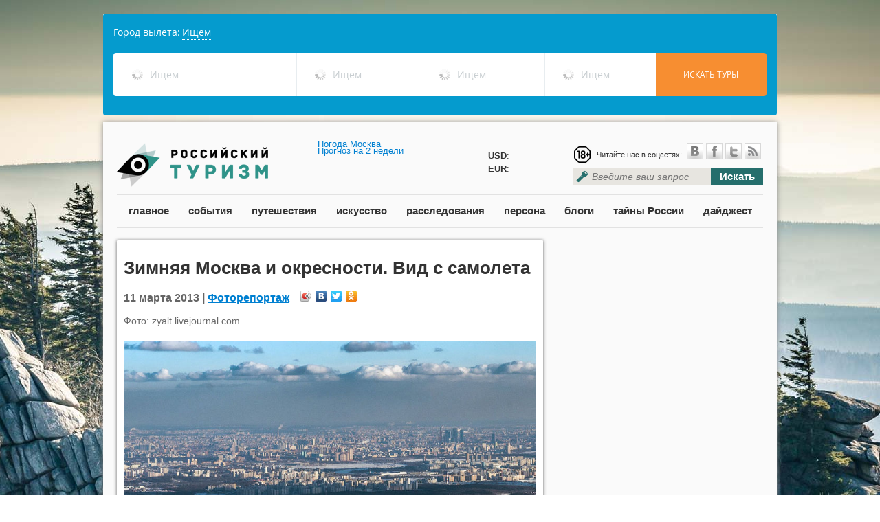

--- FILE ---
content_type: text/html; charset=utf-8
request_url: https://russiantourism.ru/photoreport/photoreport_2999.html
body_size: 11055
content:
<html>
<head>
	<meta http-equiv='Content-Type' content='text/html; charset=UTF-8'>
	<meta name="viewport" content="width=device-width, initial-scale=1.0">
	<meta http-equiv="X-UA-Compatible" content="IE=9" />
	<meta name="ktoprodvinul" content="7492c1c4020e9644" />
	<meta name='yandex-verification' content='6d1471c97e5b3534' />
	<meta name="msvalidate.01" content="62883285854B20F007459DFCFBEDE583" />
    <meta name="rpb56f048ac56640368e55c1c06ed31e38" content="ba66f2488c0c20845e2fc27033ed728d" />
    <meta name="megateaser-verification" content="a84e64f4e5" />
	<link rel="icon" href="http://russiantourism.ru/favicon.ico" type="image/x-icon">
	<link rel="shortcut icon" href="http://russiantourism.ru/favicon.ico" type="image/x-icon">
	<link rel="stylesheet" href="/css/themes/default/default.css" type="text/css" media="screen">
	<link rel="stylesheet" href="/css/nivo-slider.css" type="text/css" media="screen" />
	<link rel="stylesheet" href="/css/scrollToTop.css" type="text/css" media="screen" />
	<!-- <link rel='stylesheet/less' type='text/css' href='/css/style.less'> -->
	<link rel="stylesheet" href="/css/style.css" type="text/css">
	<script src="https://ajax.googleapis.com/ajax/libs/jquery/1.8.2/jquery.min.js"  type="text/javascript"></script>
        
    		<meta property="og:image" content="http://russiantourism.ru/netcat_files/2343_2999.jpg" />
	    <!-- eeac1f32ed1c241f -->
	<meta property="og:url" content="http://russiantourism.ru/photoreport/photoreport_2999.html" />
	<meta property="og:title" content="Фоторепортаж" />
			<meta property="og:description" content="Репортажи и фоторепортажи о лучших туристических маршрутах России и в странах ближнего зарубежья. Фоторепортажи российских городов и курортов" />
		
	<!-- <script src='/js/less-1.3.1.min.js' type='text/javascript'></script> -->
	<style type='text/css'>
.calendar {
width: 300px;
}
.calendar-days-table {
width:100%;
font-size: 16px;
}
.calendar-days-table td {
text-align:center;
color: #666;
padding: 3px;
}
.calendar-days-table td a {
color: #256e6c;
text-decoration: none;
font-weight: bold;
}
.calendar-day-name {
font-weight: bold;
}</style>
<script type='text/javascript'>var SUB_FOLDER = '', NETCAT_PATH = '/netcat/';</script>
<script type='text/javascript' src='/netcat/admin/js/lib.js?25316'></script>
<script type='text/javascript' src='/netcat/modules/calendar/calendar.js?25316'></script>

	<script>
	function destroyLessCache(pathToCss) { // e.g. '/css/' or '/stylesheets/'
		var host = window.location.host;
      var protocol = window.location.protocol;
      var keyPrefix = protocol + '//' + host + pathToCss;
			for (var key in window.localStorage) {
				if (key.indexOf(keyPrefix) === 0) delete window.localStorage[key];
		}
   }
	destroyLessCache("/css");
	</script>
	<script type="text/javascript" src="//vk.com/js/api/openapi.js"></script>
	<!-- Put this script tag to the <head> of your page -->
	<script type="text/javascript" src="https://vk.com/js/api/share.js?90" charset="windows-1251"></script>
	<meta name='description' content='Репортажи и фоторепортажи о лучших туристических маршрутах России и в странах ближнего зарубежья. Фоторепортажи российских городов и курортов'>	<meta name='keywords' content='Фоторепортаж, репортаж, фото, туризм, путешествия, природа, фотоаппарат'>	<title>Фоторепортаж</title>
</head>
	<body style='background: url(/netcat_files/c/h_b4580731ed72cf0054bde0258a2a6436) no-repeat top center fixed;'>
                
		<div id="fb-root"></div>
		<script>(function(d, s, id) {
		  var js, fjs = d.getElementsByTagName(s)[0];
		  if (d.getElementById(id)) return;
		  js = d.createElement(s); js.id = id;
		  js.src = "//connect.facebook.net/en_US/sdk.js#xfbml=1&appId=220155144827092&version=v2.0";
		  fjs.parentNode.insertBefore(js, fjs);
		}(document, 'script', 'facebook-jssdk'));</script>

<div id="fb-root"></div>
<script>(function(d, s, id) {
  var js, fjs = d.getElementsByTagName(s)[0];
  if (d.getElementById(id)) return;
  js = d.createElement(s); js.id = id;
  js.src = "//connect.facebook.net/ru_RU/all.js#xfbml=1";
  fjs.parentNode.insertBefore(js, fjs);
}(document, 'script', 'facebook-jssdk'));</script>

		<div style="width:980px;position:relative;margin:0 auto;margin-bottom:10px;">
        <script>
var tawl = tawl || [], contId = ("tawl" + Math.random()).replace('.', ''); document.write('<div id='+contId+'></div>');
var _tawl = tawl;
    _tawl.push({
        id:contId,
        settings: {
            affiliateurl: "http://nfemo.com/click-BQIJF8LH-NJFQBVN0?bt=25&tl=1",
            criteria: {
                countries: [76]
            }
        },
        type: "search"
    });

(function() {
var tl = document.createElement('script'); tl.type = 'text/javascript'; tl.charset="UTF-8"; tl.async = true; tl.src = '//traff.travelata.ru/tawl.js';
var s = document.getElementsByTagName('script')[0]; s.parentNode.insertBefore(tl, s);
})();
</script>

			
									
			</div>
  		
<div class='main-wrapper'>
	<div class='main-header'>
		<a href='/' class='logo'></a>
		<div class="" style="position:absolute;left:312px;top:25px;">

			<!-- Gismeteo informer START -->
<link rel="stylesheet" type="text/css" href="https://www.gismeteo.ru/assets/flat-ui/legacy/css/informer.min.css">
<div id="gsInformerID-6dtaj0hAVrDMiS" class="gsInformer" style="width:220px;height:62px">
  <div class="gsIContent">
    <div id="cityLink">
      <a rel="nofollow" href="https://www.gismeteo.ru/city/daily/4368/" target="_blank">Погода Москва</a>    </div>
    <div class="gsLinks">
      <table>
        <tr>
          <td>
            <div class="leftCol">
              <a rel="nofollow" href="https://www.gismeteo.ru" target="_blank">
                <img alt="Gismeteo" title="Gismeteo" src="https://www.gismeteo.ru/assets/flat-ui/img/logo-mini2.png" align="middle" border="0" />
                <span>Gismeteo</span>
              </a>
            </div>
            <div class="rightCol">
              <a rel="nofollow" href="https://www.gismeteo.ru/city/weekly/4368/" target="_blank">Прогноз на 2 недели</a>
            </div>
                      </td>
        </tr>
      </table>
    </div>
  </div>
</div>
<script async src="https://www.gismeteo.ru/api/informer/getinformer/?hash=6dtaj0hAVrDMiS" type="text/javascript"></script>
<!-- Gismeteo informer END -->
		</div>
		<div style="position: absolute;left: 560px;top: 39px;line-height: 19px;">
			
			<b>USD</b>: <br /><b>EUR</b>: 
		</div>
		<div class='header-block'>
			<div class='social'>
				<div class='social-links'><div class="age_icon"></div>
					<span>Читайте нас в соцсетях:</span>&nbsp;<a rel="nofollow" href='http://vk.com/russtourism' class='icon-vk'>&nbsp;</a><a rel="nofollow" href='https://www.facebook.com/russiantourism.ru/' class='icon-facebook'>&nbsp;</a><a rel="nofollow" href='https://twitter.com/ROSSTOURIZM/' class='icon-twitter'>&nbsp;</a><a href='/events/events.rss' class='icon-rss'>&nbsp;</a>
				</div>
				<div class='clear'></div>
			</div>
			<div class='search'>
				<form  method="GET" action="/search/">
					<input type='text' style="width:200px;" placeholder='Введите ваш запрос' name="search_query"><button type='submint'>Искать</button>
				</form>
			</div>
		</div>
	</div>
	<div class='clear'></div>
	<div class='main-menu'>
		<a href='/main/'>главное</a>
		<a href='/events/'>события</a>
		<a href='/travels/'>путешествия</a>
		<a href='/culture/'>искусство</a>
		<a href='/investigations/'>расследования</a>
		<a href='/interview/'>персона</a>
		<a href='/blog/'>блоги</a>
		<a href='/secrets/'>тайны России</a>
		<a href='/digest/'>дайджест</a>
	</div>


<div class='inner-block'>
	<div class='row12'>
		<div class='row8'><div class='col8 col-shadowed pub-content'>
	<h1 class='pub-content-title'>
		Зимняя Москва и окресности. Вид с самолета	</h1>
	<div class='pub-anons'>
			</div>
	<div class='pub-content-info'>
		11 марта 2013 |
        		    <a href='/photoreport/'>Фоторепортаж</a>
        		<div class='social-yandex'>
			<script type="text/javascript" src="//yandex.st/share/share.js" charset="utf-8"></script><div class="yashare-auto-init" data-yashareL10n="ru" data-yashareType="icon" data-yashareQuickServices="vkontakte,facebook,twitter,odnoklassniki"></div> 
		</div>
	</div>
	<div class='pub-content-text'>
		<!-- content -->
				Фото: zyalt.livejournal.com<br><br>		<div class='pub-image'><img src='/netcat_files/2343_2999.jpg'></div>
				<div class="text" id="articleText" style="width: 790px; font-size: 14px;">
	<br />
	<div class="b-singlepost-body">
		<img src="http://russiantourism.ru/s/u/TauM3h9xqT0M1WEV.jpg" /><br />
		<br />
		01.<br />
		<img src="http://russiantourism.ru/s/u/ruVl34gfL5e6IWRh.jpg" /><br />
		<br />
		02.<br />
		<img src="http://russiantourism.ru/s/u/ZLe3DTo468OiH6vx.jpg" /><br />
		<br />
		03.<br />
		<img src="http://russiantourism.ru/s/u/mXumeK2EpFWhrf6u.jpg" /><br />
		<br />
		04.<br />
		<img src="http://russiantourism.ru/s/u/cK8g29tRO9XTNThn.jpg" /><br />
		<br />
		05.<br />
		<img src="http://russiantourism.ru/s/u/d1qN7zIcz8kxybrw.jpg" /><br />
		<br />
		06.<br />
		<img src="http://russiantourism.ru/s/u/d5fBq3MJsROU7KZw.jpg" /><br />
		<br />
		07.<br />
		<img src="http://russiantourism.ru/s/u/l3HVJsBqs3mjZ04U.jpg" /><br />
		<br />
		08.<br />
		<img src="http://russiantourism.ru/s/u/O2OFwfykFv1ISUpq.jpg" /><br />
		<br />
		09.<br />
		<img src="http://russiantourism.ru/s/u/S7OmlPjhUaIePWIW.jpg" /><br />
		<br />
		10.<br />
		<img src="http://russiantourism.ru/s/u/AW76XpIgYZvshaWr.jpg" /><br />
		<br />
		11.<br />
		<img src="http://russiantourism.ru/s/u/2LeCEcMqC1hqhT6N.jpg" /><br />
		<br />
		12.<br />
		<img src="http://russiantourism.ru/s/u/4Cww550fUe1lYFW1.jpg" /><br />
		<br />
		13.<br />
		<img src="http://russiantourism.ru/s/u/J42o3VXxwnx0UOOs.jpg" /><br />
		<br />
		14.<br />
		<img src="http://russiantourism.ru/s/u/1G0Shf47X9GrAbRs.jpg" /><br />
		<br />
		15.<br />
		<img src="http://russiantourism.ru/s/u/NHhkZHedgfwWO56Z.jpg" /><br />
		<br />
		Источник: <a href="http://zyalt.livejournal.com/737694.html#cutid1">zyalt.livejournal.com</a></div>
</div>
<p>
	 </p>			<div class="share-icons">
		<div class='social-yandex'>
			<script type="text/javascript" src="//yandex.st/share/share.js" charset="utf-8"></script>
			<div class="yashare-auto-init" data-yashareL10n="ru" data-yashareType="icon" data-yashareQuickServices="vkontakte,facebook,twitter,odnoklassniki"></div>
		</div>
		</div>
		
		<!-- /сontent -->
		<div class='tags'>
			<div class='icon-tags'></div>
			<div class='tags-links'><a href='/photoreport/?tag=39'>москва</a> <a href='/photoreport/?tag=2748'>март</a> </div>
			<div class='clear'></div>
		</div>
		<div class='clear'></div>
	</div>
</div>
<div class='clear'></div>
<div class='sub-header'>
 	<div class='sub-header-see-also'>Также в рубрике</div>
</div>
<div class='clear'></div><div class='col4 col-shadowed h340'>
	<div class='block-image block-image-h360'><img src='/netcat_files/2343_30482.jpg'></div>
	<div class='block-name'><a href='/photoreport/photoreport_30482.html'>Отель «Ямской» в Воронеже – остров в турпотоке машин</a></div>
	<div class='block-anons'><div style="text-align: justify;">Найти его легко, он расположен рядом с самой оживленной трассой России &ndash; дороге на Юг. Фоторепортаж для &laquo;Российского туризма&raquo; от автора канала &laquo;От века к веку&raquo; Олега Злобина</div></div>
	<div class='block-comments'><i class='icon-comments'>&nbsp;</i><span>0</span></div>
</div>
<div class='col4 col-shadowed h340'>
	<div class='block-image block-image-h360'><img src='/netcat_files/2343_29460.jpg'></div>
	<div class='block-name'><a href='/photoreport/photoreport_29460.html'>Три свадьбы и много перепечей</a></div>
	<div class='block-anons'><div style="text-align: justify;">Чем Удмуртия удивит туристов</div></div>
	<div class='block-comments'><i class='icon-comments'>&nbsp;</i><span>0</span></div>
</div>
<div class='clear'></div>
	<div id="hypercomments_widget"></div>
<script type="text/javascript">
_hcwp = window._hcwp || [];
_hcwp.push({widget:"Stream", widget_id: 62626});
(function() {
if("HC_LOAD_INIT" in window)return;
HC_LOAD_INIT = true;
var lang = (navigator.language || navigator.systemLanguage || navigator.userLanguage || "en").substr(0, 2).toLowerCase();
var hcc = document.createElement("script"); hcc.type = "text/javascript"; hcc.async = true;
hcc.src = ("https:" == document.location.protocol ? "https" : "http")+"://w.hypercomments.com/widget/hc/62626/"+lang+"/widget.js";
var s = document.getElementsByTagName("script")[0];
s.parentNode.insertBefore(hcc, s.nextSibling);
})();
</script>
<div class='pub-comments col8'>
	<div class='pub-comments-title'>
		Комментариев нет. Станьте первым!<br><br>
	</div>
	<div class='comments'>
		<script src='/netcat/modules/comments/comments.js?25316' type='text/javascript' language='JavaScript'></script>
<script type='text/javascript'>
nc_commentsObj526_2999 = new nc_Comments({
                'message_cc':'526',
                'message_id':'2999',
                'template_id':'2',
                'add_block':escape("<div class=\'comments-add\'>	<span id=\'nc_comments_guest_name\'><b>Ваше имя</b><br>	<input type=\'text\' name=\'nc_comments_guest_name\'></span>	<span id=\'%GUEST_EMAIL_ID\'>Ваш email<input type=\'text\'  name=\'%GUEST_EMAIL_ID\'></span>		<textarea id=\'%TEXTAREA_ID\' name=\'%TEXTAREA_ID\'>%TEXTAREA_VALUE</textarea><br><br>	<div id=\'nc_captcha_container0\' style=\'display:inline-block\'><input type=\'hidden\' name=\'nc_captcha_hash\' value=\'b2171c8e5abc414decde12dde703dc6c\'><img name=\'nc_captcha_img\' src=\'/netcat/modules/captcha/img.php?code=b2171c8e5abc414decde12dde703dc6c\' ></div><button id=\'nc_captcha_refresh_button0\' type=\'button\'>Refresh</button><script>        document.addEventListener(\'DOMContentLoaded\', function() {            let module_path = \'/netcat/modules/captcha/\';            document.getElementById(\'nc_captcha_refresh_button0\').onclick = function() {                fetch(module_path + \'index.php?nc_get_new_captcha=1\')                    .then(response => {                        let text = response.text();                        if (response.status >= 200 && response.status < 300 || response.status === 304) {                            return text;                        }                        return text.then(Promise.reject.bind(Promise));                    })                    .then(result => {                        var res = result.split(\'#\');                        var container = document.getElementById(\'nc_captcha_container0\');                        container.querySelector(\'img[name=nc_captcha_img]\').setAttribute(\'src\', module_path + \'img.php?code=\' + res[0]);                        container.querySelector(\'input[name=nc_captcha_hash]\').setAttribute(\'value\', res[0]);                        if (typeof res[1] !== \'undefined\') {                           nc_captcha0 = new nc_audiocaptcha(res[1]);                        }                    })                    .catch(() => {});                return false;            };        });        <\/scri"+"pt>	<input type=\'text\' name=\'nc_captcha_code\' style=\'margin: 0px 10px;\' value=\'\' placeholder=\'Введите код на картинке\'>		<button id=\'%SUBMIT_BUTTON_ID\' name=\'%SUBMIT_BUTTON_ID\' style=\'color: #666;\'>Отправить</button> <button onclick=\'%CANCEL_BUTTON_ACTION\' id=\'%CANCEL_BUTTON_ID\' name=\'%CANCEL_BUTTON_ID\'>Cancel</button></div>"),
                'edit_block':escape("<div><textarea id=\'%TEXTAREA_ID\' name=\'%TEXTAREA_ID\' style=\'width:50%\'>%TEXTAREA_VALUE</textarea><br/><button id=\'%SUBMIT_BUTTON_ID\' name=\'%SUBMIT_BUTTON_ID\'>Update</button> <button onclick=\'%CANCEL_BUTTON_ACTION\' id=\'%CANCEL_BUTTON_ID\' name=\'%CANCEL_BUTTON_ID\'>Cancel</button></div>"),
                'delete_block':escape("<div style=\'margin:5px 0;\'><button id=\'%SUBMIT_BUTTON_ID\' name=\'%SUBMIT_BUTTON_ID\'>Delete</button> <button onclick=\'%CANCEL_BUTTON_ACTION\' id=\'%CANCEL_BUTTON_ID\' name=\'%CANCEL_BUTTON_ID\'>Cancel</button></div>"),
                'last_updated':'1768019596',
                'MODULE_PATH':'/netcat/modules/comments/',
                'LOADING':'Loading data...',
                'SUBSCRIBE_TO_ALL':'Subscribe',
                'UNSUBSCRIBE_FROM_ALL':'Unsubscribe',
                'edit_access':'disable',
                'delete_access':'disable',
                'all_comments_id':[],
                'show_addform':'0',
                'addblock_first':'0',
                'show_name':'0',
                'show_email':'0',
                'premoderation':'1',
                'sorting':'0',
                'premodtext':escape("<div style=\'color:#455445\'>Ваш комментарий успешно добавлен и будет опубликован после просмотра модератором.</div>"),
                'new_comments_id':0,
                'rating_notify': 'Your vote has been counted'
              });
</script>
<div id='nc_commentID526_2999_0' class='nc_comments'><a href='#' id='nc_commentsReply526_2999_0' onclick='nc_commentsObj526_2999.Form(0); return false;'>Comment</a><div class='comments-warntext'>To add comments, you need to log in</div></div>	</div>
</div>
<div class='clear'></div>
<div class="yandex-direct-4">
	<!-- Яндекс.Директ -->
	<script type="text/javascript">
	yandex_partner_id = 111387;
	yandex_site_bg_color = 'FFFFFF';
	yandex_site_charset = 'utf-8';
	yandex_ad_format = 'direct';
	yandex_font_size = 1;
	yandex_direct_type = 'flat';
	yandex_direct_limit = 4;
	yandex_direct_title_font_size = 3;
	yandex_direct_header_bg_color = 'FEEAC7';
	yandex_direct_title_color = '0000CC';
	yandex_direct_url_color = '006600';
	yandex_direct_text_color = '000000';
	yandex_direct_hover_color = '0066FF';
	yandex_direct_favicon = true;
	document.write('<sc'+'ript type="text/javascript" src="http://an.yandex.ru/system/context.js"></sc'+'ript>');
	</script>
</div>
</div>
<div class='row4'>
	<div class='col4 inner_page'>
    
		<script async src="//pagead2.googlesyndication.com/pagead/js/adsbygoogle.js"></script>
<!-- РТ -->
<ins class="adsbygoogle"
 style="display:inline-block;width:300px;height:600px"
 data-ad-client="ca-pub-5173403523241141"
 data-ad-slot="6989645113"></ins>
<script>
(adsbygoogle = window.adsbygoogle || []).push({});
</script>
		<br /><br />
								
		
		<div class="most_read" style="margin-bottom:10px;">
									
		<div class='plate plate-side plate-bright-purple'>
	<div class='plate-text plate-dark-text'><a href='/mostread/'>Самое читаемое</a></div>
	<div class='plate-dark-corner'></div>
</div>
<div class='clear'></div><div class='sidebar-item'>
	<div class='clear'></div>
	<div class='block-image block-image-news'><img src=''></div>
	<div class='block-name'><a href='/news/news_31433.html'>Бразилия рассчитывает стать хабом для российских туристов в Южной Америке</a></div>
	<div class='block-anons'></div>
	<div class='block-comments'><i class='icon-comments'>&nbsp;</i><span>0</span></div>
</div>
<div class='sidebar-item'>
	<div class='clear'></div>
	<div class='block-image block-image-news'><img src='/netcat_files/2343_31431.jpg'></div>
	<div class='block-name'><a href='/events/events_31431.html'>«В наших клубах ребят ждут друзья и единомышленники»</a></div>
	<div class='block-anons'><div style="text-align: justify;">Свой первый юбилей &ndash; пятилетие со дня основания &ndash; отмечает Центр детского спорта и творчества Северо-Восточного административного округа Москвы ZALSVAO</div></div>
	<div class='block-comments'><i class='icon-comments'>&nbsp;</i><span>0</span></div>
</div>
<div class='sidebar-item'>
	<div class='clear'></div>
	<div class='block-image block-image-news'><img src=''></div>
	<div class='block-name'><a href='/news/news_31441.html'>Гражданам России доступен безвизовый въезд в 120 стран</a></div>
	<div class='block-anons'></div>
	<div class='block-comments'><i class='icon-comments'>&nbsp;</i><span>0</span></div>
</div>
						<br />
<script id="34438680472015532">(function(e){var js = document.getElementById("34438680472015532"); var block = document.createElement("div"); block.id = "DIV_DA_"+e+"_"+parseInt(Math.random()*1e3); block.className = "directadvert-block directadvert-block-"+e; block.style = "display:block !important"; js.parentNode.insertBefore(block, js); if("undefined"===typeof window.loaded_blocks_directadvert){window.loaded_blocks_directadvert=[]; function n(){var e=window.loaded_blocks_directadvert.shift(); var t=e.adp_id; var r=e.div; var i=document.createElement("script"); i.async=true; i.charset="windows-1251"; i.src="//code.directadvert.ru/data/"+t+".js?async=1&div="+r+"&t="+Math.random(); var s=document.getElementsByTagName("head")[0]||document.getElementsByTagName("body")[0]; s.appendChild(i); var o=setInterval(function(){if(document.getElementById(r).innerHTML&&window.loaded_blocks_directadvert.length){n(); clearInterval(o)}},50)} setTimeout(n)}window.loaded_blocks_directadvert.push({adp_id:e,div:block.id})})(2015532)</script>

<div id="teaser_18513"></div>
<script type="text/javascript">document.write('<scr'+'ipt type="text/jav'+'ascript" async src="//globalteaser.ru/show/?block_id=18513&r='+escape(document.referrer)+'&'+Math.round(Math.random()*100000)+'"></scr'+'ipt>');</script>

		</div>
				
						

		<br /><br />

				
		<!-- Яндекс.Директ -->
<div id="yandex_ad"></div>
<script type="text/javascript">
(function(w, d, n, s, t) {
w[n] = w[n] || [];
w[n].push(function() {
		Ya.Direct.insertInto(111387, "yandex_ad", {
				site_charset: "utf-8",
				ad_format: "direct",
				font_size: 1,
				type: "vertical",
				border_type: "block",
				limit: 4,
				title_font_size: 3,
				site_bg_color: "FFFFFF",
				header_bg_color: "FEEAC7",
				bg_color: "FFF9F0",
				border_color: "FBE5C0",
				title_color: "0000CC",
				url_color: "006600",
				text_color: "000000",
				hover_color: "0066FF",
				favicon: true
		});
});
t = d.documentElement.firstChild;
s = d.createElement("script");
s.type = "text/javascript";
s.src = "http://an.yandex.ru/system/context.js";
s.setAttribute("async", "true");
t.insertBefore(s, t.firstChild);
})(window, document, "yandex_context_callbacks");
</script>
		        
                
		<br>
						<div class="travels">
		<div class='plate plate-orange-dark'>
	<div style="padding-left:5px;" class='plate-text plate-dark-text'><a href='/report/'>Репортаж</a></div>
	<div class='plate-dark-corner'></div>
</div>
<div class='clear'></div><div class='sidebar-item'>
	<div class='clear'></div>
	<div class='block-image block-image-report'><img src='/netcat_files/2343_30222.jpg'></div>
	<div class='block-name'><a href='/report/report_30222.html'>Живущий в России голландец — о Москве, окрошке, любимой теще и букве Ё</a></div>
	<div class='block-comments'><i class='icon-comments'>&nbsp;</i><span>0</span></div>
</div>
<div class='sidebar-item'>
	<div class='clear'></div>
	<div class='block-image block-image-report'><img src='/netcat_files/2343_30045.jpeg'></div>
	<div class='block-name'><a href='/report/report_30045.html'>Для избранных. Где самый дорогой отдых в России и когда он будет доступнее</a></div>
	<div class='block-comments'><i class='icon-comments'>&nbsp;</i><span>0</span></div>
</div>
		</div>
		
		
<div class="clear"></div>
				<a rel="nofollow" href="http://rustur.ru/" target="_blank"><img src="/netcat_files/2407_9.gif" /></a>
				<br />
		<br />
		<br />
		<div id="vk_groups"></div>
		<script type="text/javascript">
		VK.Widgets.Group("vk_groups", {mode: 0, width: "300", height: "220"}, 44963158);
		</script>
		<br>
		<div class="fb-like-box" data-href="https://www.facebook.com/russiantourism.ru" data-width="300" data-height="200" data-show-faces="true" data-stream="false" data-header="false"></div>
		<br><br>
					</div>
</div>
</div>
</div>
<style type="text/css">
.ya-partner
{
overflow:visible !important;	
}
.ya-partner_ads-up .ya-partner__ads
{
display:inline !important;	
}
</style>
<div style='clear: both;'></div>
<div class='footer'>
  <div class='footer-menu-row'>
    <a href='/events/'>события</a>
    <a href='/travels/'>путешествия</a>
    <a href='/interview/'>персона</a>
    <a href='/calendar/'>календарь</a>
    <a href='/secrets/'>тайны россии</a>
    <a href='/video/'>видео</a>
    <a href='/ticket-search/'>сервисы онлайн бронирования</a>
    <a href='/complains/'>книга жалоб</a>
  </div>	
  <div class='footer-menu-row'>
    <a href='/editor-choise/'>выбор редакции</a>
    <a href='/neighborhood/'>соседи</a>
    <a href='/news/'>новости</a>
    <a href='/quiz/'>опросы</a>
    <a href='/gadgets/'>гаджеты</a>
    <a href='/presentation/'>презентация</a>
    <a href='/press-release/'>пресс-релиз</a>
    <a href='/digest/'>дайджест</a>
  </div>
  <div class='footer-menu-row'>
    <a href='/travels/'>путешествия</a>
    <a href='/ecology/'>экология</a>
    <a href='/about/'>о проекте</a>
    <a href='/contacts/'>контактная информация</a>
    <a href="/advertising/">реклама</a>
  </div>
  <div class='footer-copyrights'>
    Свидетельство о регистрации средства массовой информации Эл № ФС77-52210 выдано Федеральной службой по надзору в сфере связи, информационных технологий и массовых коммуникаций (Роскомнадзор) 25.12.2012 г.<br>
    &copy; Информационный портал "Российский туризм", 2017.<br>
    Новостной партнер - <a rel="nofollow" href="http://rusturinvest.ru/" target="_blank" >Инвестиции в туризм</a>
  </div>
  <div class='footer-counters' style="display:none;text-align:right;padding-right:10px;margin-top:-80px;">
        <!-- begin of Top100 code -->
<script id="top100Counter" type="text/javascript" src="https://counter.rambler.ru/top100.jcn?2691261"></script>
<noscript>
<a rel="nofollow" href="https://top100.rambler.ru/navi/2691261/">
<img style="display:none;" src="https://counter.rambler.ru/top100.cnt?2691261" alt="Rambler's Top100" border="0" />
</a>
</noscript>
<!-- end of Top100 code -->
    
<!--Rating@Mail.ru counter-->
<script language="javascript"><!--
d=document;var a='';a+=';r='+escape(d.referrer);js=10;//--></script>
<script language="javascript1.1"><!--
a+=';j='+navigator.javaEnabled();js=11;//--></script>
<script language="javascript1.2"><!--
s=screen;a+=';s='+s.width+'*'+s.height;
a+=';d='+(s.colorDepth?s.colorDepth:s.pixelDepth);js=12;//--></script>
<script language="javascript1.3"><!--
js=13;//--></script><script language="javascript" type="text/javascript"><!--
d.write('<a href="http://top.mail.ru/jump?from=2186810" target="_top">'+
'<img src="http://de.c5.b1.a2.top.mail.ru/counter?id=2186810;t=151;js='+js+
a+';rand='+Math.random()+'" alt="Рейтинг@Mail.ru" border="0" '+
'height="40" width="88"><\/a>');if(11<js)d.write('<'+'!-- ');//--></script>
<noscript><a rel="nofollow" target="_top" href="http://top.mail.ru/jump?from=2186810">
<img src="http://de.c5.b1.a2.top.mail.ru/counter?js=na;id=2186810;t=151" 
height="40" width="88" border="0" alt="Рейтинг@Mail.ru"></a></noscript>
<script language="javascript" type="text/javascript"><!--
if(11<js)d.write('--'+'>');//--></script>
<!--// Rating@Mail.ru counter-->

<!--LiveInternet counter--><script type="text/javascript">
document.write("<a href='//www.liveinternet.ru/click' "+
"target=_blank><img src='//counter.yadro.ru/hit?t45.6;r"+
escape(document.referrer)+((typeof(screen)=="undefined")?"":
";s"+screen.width+"*"+screen.height+"*"+(screen.colorDepth?
screen.colorDepth:screen.pixelDepth))+";u"+escape(document.URL)+
";h"+escape(document.title.substring(0,80))+";"+Math.random()+
"' alt='' title='LiveInternet' "+
"border='0' width='31' height='31'><\/a>")
</script><!--/LiveInternet-->
  </div>
  
</div>	

</div>

<script type="text/javascript">

var _gaq = _gaq || [];
_gaq.push(['_setAccount', 'UA-42034898-1']);
_gaq.push(['_trackPageview']);

(function() {
 var ga = document.createElement('script'); ga.type = 'text/javascript'; ga.async = true;
 ga.src = ('https:' == document.location.protocol ? 'https://ssl' : 'http://www') + '.google-analytics.com/ga.js';
 var s = document.getElementsByTagName('script')[0]; s.parentNode.insertBefore(ga, s);
})();

</script>
<script src="/js/jquery.nivo.slider.pack.js"  type="text/javascript"></script>
<script src="/js/jquery-scrollToTop.min.js" type="text/javascript" ></script>
<script type="text/javascript">
$(document).ready(function(){
    $('body').scrollToTop({
      distance: 200,
      speed: 1000,
      easing: 'linear',
      animation: 'fade', // fade, slide, none
      animationSpeed: 500,

      mobile: {
          width: 768,
          distance: 100,
          speed: 1000,
          easing: 'easeInOutElastic',
          animation: 'slide',
          animationSpeed: 200
      },

      trigger: null, // Set a custom triggering element. Can be an HTML string or jQuery object
      target: null, // Set a custom target element for <a href="http://www.jqueryscript.net/tags.php?/Scroll/">scrolling</a> to. Can be element or number
      text: 'Наверх &uarr;', // Text for element, can contain HTML
      skin: null,
      throttle: 250,

      namespace: 'scrollToTop'
    });
});
</script>
<script type="text/javascript" src="/js/jquery.matchHeight.js" ></script>
<script type="text/javascript" charset="utf-8">
  $(document).ready(function(){
    $('.inner-block .h260').matchHeight();
    $('.pub-content-text img').each(function(){
    
      var img_html = $(this).get(0).outerHTML;
      
      var height = 300;
      var width = 600; 
      
      var left = (screen.width/2)-(width/2);
      var top = (screen.height/2)-(height/2);
      
      var social_buttons_cont = '<div class="social_buttons_cont">';
      
      var social_buttons_bg = '<div class="social_bg"></div>';
      
      var social_button_facebook = '<a href="//www.facebook.com/sharer/sharer.php?u=http://russiantourism.ru/photoreport/photoreport_2999.html&t=Зимняя Москва и окресности. Вид с самолета" onclick="javascript:window.open(this.href,\'_blank\',\'height='+height+',width='+width+',top='+top+',left='+left+'\');return false;" target="_blank" title="Поделиться на Facebook" ><img src="/images/icons/facebook.png" /></a>';
      
      var social_button_twitter = '<a href="https://twitter.com/share?url=http://russiantourism.ru/photoreport/photoreport_2999.html&via=ROSSTOURIZM,&text=Зимняя Москва и окресности. Вид с самолета" onclick="javascript:window.open(this.href, \'\', \'menubar=no,toolbar=no,resizable=yes,scrollbars=yes,height='+height+',width='+width+',left='+left+',top='+top+'\');return false;" target="_blank" title="Поделиться в Twitter"><img src="/images/icons/twitter.png" /></a>';
      
      var social_button_vk = '<a href="http://vk.com/share.php?url=http://russiantourism.ru/photoreport/photoreport_2999.html" onclick="javascript:window.open(this.href, \'\', \'menubar=no,toolbar=no,resizable=yes,scrollbars=yes,height='+height+',width='+width+',left='+left+',top='+top+'\');return false;" target="_blank" title="Поделиться в Вконтакте" ><img src="/images/icons/vk.png" /></a>';
      
      var social_button_ok = '<a href="http://www.odnoklassniki.ru/dk?st.cmd=addShare&st.s=1&st._surl=http://russiantourism.ru/photoreport/photoreport_2999.html" target="_blank" onclick="javascript:window.open(this.href, \'\', \'menubar=no,toolbar=no,resizable=yes,scrollbars=yes,height='+height+',width='+width+',top='+top+',left='+left+'\');return false;" title="Поделиться в Одноклассниках" ><img src="/images/icons/ok.png" /></a>';
      
      social_buttons_cont += social_buttons_bg;
      social_buttons_cont += social_button_twitter;
      social_buttons_cont += social_button_facebook;
      social_buttons_cont += social_button_vk;
      social_buttons_cont += social_button_ok;
      
      social_buttons_cont += '</div>';
      
      $(this).replaceWith('<div class="img_social">'+social_buttons_cont+img_html+'</div>');
      
    });
    
    $('.img_social').each(function(){
      $(this).hover(function() { 
        $(this).find('.social_buttons_cont').animate({right:'0px'});
      },function(){
        $(this).find('.social_buttons_cont').animate({right:'-52px'});
      });
    });

    
  });
</script>

<!-- Yandex.Metrika counter -->
<script type="text/javascript">
(function (d, w, c) {
 (w[c] = w[c] || []).push(function() {
     try {
         w.yaCounter21633517 = new Ya.Metrika({id:21633517,
                 clickmap:true,
                 trackLinks:true,
                 accurateTrackBounce:true});
     } catch(e) { }
 });

 var n = d.getElementsByTagName("script")[0],
     s = d.createElement("script"),
     f = function () { n.parentNode.insertBefore(s, n); };
 s.type = "text/javascript";
 s.async = true;
 s.src = (d.location.protocol == "https:" ? "https:" : "http:") + "//mc.yandex.ru/metrika/watch.js";

 if (w.opera == "[object Opera]") {
     d.addEventListener("DOMContentLoaded", f, false);
 } else { f(); }
})(document, window, "yandex_metrika_callbacks");
</script>
<noscript><div><img src="//mc.yandex.ru/watch/21633517" style="position:absolute; left:-9999px;" alt="" /></div></noscript>
<!-- /Yandex.Metrika counter -->

<script async src="//www.instagram.com/embed.js"></script>
<script async src="https://platform.twitter.com/widgets.js" charset="utf-8"></script>
</body>
</html>


--- FILE ---
content_type: text/html; charset=UTF-8
request_url: https://traff.travelata.ru/application/widget/search?affiliateurl=http%3A%2F%2Fnfemo.com%2Fclick-BQIJF8LH-NJFQBVN0%3Fbt%3D25%26tl%3D1&criteria%5Bcountries%5D%5B0%5D=76&
body_size: 3192
content:
<html style="--search-bg: #059bce;--settings-bg: #059bce;--button-bg: #f78e31;--city-from: #fff;--search-icon: #37c5f9;">
<head>
    <meta http-equiv="Content-Type" content="text/html; charset=utf-8" />
    <meta name="viewport" content="width=device-width, initial-scale=1, maximum-scale=1, user-scalable=no" />
    
    
    <link href="/widget/css/search-form-autocomplete.css?2" media="screen" rel="stylesheet" type="text/css">    <script type="text/javascript" src="/widget/js/plugins/require.js"></script>
<script type="text/javascript" src="https://static.travelatacdn.ru/traff/compile/requirejsConfig.js?2"></script>
<script type="text/javascript" src="https://static.travelatacdn.ru/traff/compile/search-controller.js?2"></script>
<script type="text/javascript">
    //<!--
    
            define('defaults', [], function() {
                return {
                    defaultDepartureCityId: 2,
                    affiliateUrl: "http:\/\/nfemo.com\/click-BQIJF8LH-NJFQBVN0?bt=25&tl=1",
                    WLURL: "",
                    tourCriteria: {"countries":["76"],"background":"#059bce","buttonColor":"#f78e31","settingsColor":"#059bce"},
                }
            });

            define('urls', [], function() {
                return {
                    gatewayUrl: '//gateway.travelata.ru',
                    getFormData: '/apiV1/destinationList/serp?slug=search',
                    intelligentSearch: '/application/destinationList/intelligentSearch?slug=search',
                    getResorts: '/apiV1/resort/searchByCountry',
                    getHotels: '/hotel/hotel-find-by'
                }
            });
        
    //-->
</script></head>
<body>
<div class="searchFormContainer" style="--search-bg: #059bce;--settings-bg: #059bce;--button-bg: #f78e31;--city-from: #fff;--search-icon: #37c5f9; background: #059bce">
    <form action="/searchForBots" id="mainSearchForm" autocomplete="off" class="searchFormNew">
        <div class="departureCityContainer">
            <div class="departureCity formControlText" id="departureCitySelect">
                <label class="formLabel" for="fromCity">Город вылета:</label>
                <input name="fromCity" class="from_city">
            </div>
        </div>
        <div class="formControl destination">
            <div class="formDropdown">
                <div class="formInput">
                    <i class="icon">
                        <svg width="16" height="22" viewBox="0 0 16 22" xmlns="http://www.w3.org/2000/svg">
                            <g fill="var(--search-icon)" fill-rule="evenodd">
                                <path d="M7.772 9.45c1 0 1.772-.764 1.772-1.75s-.77-1.75-1.772-1.75S6 6.714 6 7.7s.77 1.75 1.772 1.75zm0 1c-1.555 0-2.776-1.21-2.776-2.75s1.22-2.75 2.776-2.75c1.554 0 2.775 1.21 2.775 2.75s-1.22 2.75-2.775 2.75z"/>
                                <path d="M7.11 21.237c.06-.067.14-.157.236-.27.26-.3.55-.645.862-1.028.893-1.098 1.787-2.28 2.62-3.507 1.062-1.565 1.945-3.08 2.587-4.498.736-1.625 1.125-3.06 1.125-4.236 0-3.737-2.99-6.7-6.768-6.7-3.778 0-6.77 2.963-6.77 6.7 0 1.176.39 2.61 1.126 4.235.642 1.417 1.525 2.933 2.588 4.498.832 1.225 1.726 2.41 2.62 3.505.312.382.602.727.86 1.027l.237.27-.08.093H7.19c-.027-.03-.053-.06-.08-.093zM7.772 0c4.33 0 7.77 3.41 7.77 7.7 0 5.72-7.77 14.3-7.77 14.3S0 13.42 0 7.7C0 3.41 3.442 0 7.772 0z"/>
                            </g>
                        </svg>
                    </i>
                    <div class="formInputPlace">
                        <input name="destination">
                        <p class="hint"></p>
                        <i class="close icon-i16_close"></i>
                        <i class="add">+</i>
                    </div>
                </div>
                <div class="formDropdownContent">
                    <i class="close icon-i16_close"></i>
                </div>
            </div>
        </div><div class="formControl date">
            <div class="formDropdownWithCalendar tour-duration">
                <div class="formInput">
                    <i class="icon">
                        <svg width="22" height="21" viewBox="0 0 22 21" xmlns="http://www.w3.org/2000/svg">
                            <g fill="var(--search-icon)" fill-rule="evenodd">
                                <path d="M20.12 19.6c0 .218-.184.4-.41.4H1.422c-.226 0-.412-.182-.412-.4V3.4c0-.218.187-.4.413-.4H19.71c.226 0 .41.182.41.4v16.2zm1.006 0V3.4c0-.772-.637-1.4-1.417-1.4H1.42C.642 2 .006 2.628.006 3.4v16.2c0 .772.637 1.4 1.417 1.4H19.71c.78 0 1.416-.628 1.416-1.4z"/>
                                <path d="M6.04.5v4c0 .276.225.5.503.5s.503-.224.503-.5v-4c0-.276-.225-.5-.503-.5S6.04.224 6.04.5zm8.046 0v4c0 .276.225.5.503.5.276 0 .5-.224.5-.5v-4c0-.276-.224-.5-.502-.5-.28 0-.504.224-.504.5zM14.59 11h2.01c.278 0 .503-.224.503-.5v-2c0-.276-.225-.5-.502-.5h-2.01c-.28 0-.503.224-.503.5v2c0 .276.225.5.503.5zm0-1l.502.5v-2l-.503.5h2.01l-.503-.5v2l.503-.5h-2.01zm0 7h2.01c.278 0 .503-.224.503-.5v-2c0-.276-.225-.5-.502-.5h-2.01c-.28 0-.503.224-.503.5v2c0 .276.225.5.503.5zm0-1l.502.5v-2l-.503.5h2.01l-.503-.5v2l.503-.5h-2.01zM4.532 11h2.01c.28 0 .504-.224.504-.5v-2c0-.276-.225-.5-.503-.5h-2.01c-.28 0-.504.224-.504.5v2c0 .276.223.5.5.5zm0-1l.502.5v-2l-.502.5h2.01l-.502-.5v2l.503-.5h-2.01zm0 7h2.01c.28 0 .504-.224.504-.5v-2c0-.276-.225-.5-.503-.5h-2.01c-.28 0-.504.224-.504.5v2c0 .276.223.5.5.5zm0-1l.502.5v-2l-.502.5h2.01l-.502-.5v2l.503-.5h-2.01zm5.028-5h2.012c.278 0 .503-.224.503-.5v-2c0-.276-.225-.5-.503-.5H9.56c-.277 0-.503.224-.503.5v2c0 .276.226.5.503.5zm0-1l.503.5v-2L9.56 9h2.012l-.503-.5v2l.5-.5H9.56zm0 7h2.012c.278 0 .503-.224.503-.5v-2c0-.276-.225-.5-.503-.5H9.56c-.277 0-.503.224-.503.5v2c0 .276.226.5.503.5zm0-1l.503.5v-2l-.503.5h2.012l-.503-.5v2l.5-.5H9.56z"/>
                            </g>
                        </svg>
                    </i>
                    <div class="formInputPlace">
                        <input type="text" name="dateFrom" class="calendarInput date" value="" readonly>
                    </div>
                </div>
                <div class="formDropdownContent">
                    <i class="close icon-i16_close"></i>
                    <div class="dateFlexible">
                        Выберите, когда Вам удобно вылететь?
                        <label>
                            <input type="checkbox" id="dateFlexible"> <span> &plusmn; <span id="daysFlexible">3 дня</span> <span class="flex">(гибкие даты)</span></span>
                        </label>
                    </div>
                    <div id="dateRangeContainer"></div>
                </div>
            </div>
        </div><div class="formControl nights">
            <div class="formDropdown nights">
                <div class="formInput">
                    <i class="icon">
                        <svg width="22" height="22" viewBox="0 0 22 22" xmlns="http://www.w3.org/2000/svg">
                            <path d="M20.15 15.14c.037.037.054.04.026.05l-.352-.936.46.888c-1.462.756-3.06 1.146-4.73 1.146-5.722 0-10.35-4.628-10.35-10.35 0-1.624.388-3.216 1.14-4.72-.024.047-.013.103.006.123.036.037.055.04.026.05L6.024.455l.472.88C3.1 3.157 1 6.614 1 10.434c0 5.56 4.542 10.103 10.103 10.103 3.81 0 7.282-2.13 9.042-5.6-.043.07-.027.172.006.205zm.708-.706c.27.27.36.674.134 1.034-1.887 3.73-5.708 6.068-9.89 6.068C4.99 21.536 0 16.546 0 10.433 0 6.207 2.337 2.43 6.024.453c.36-.135.763-.09 1.034.18.27.27.36.675.18 1.035-.675 1.348-1.035 2.786-1.035 4.27 0 5.17 4.18 9.35 9.35 9.35 1.53 0 2.967-.36 4.27-1.034.36-.135.765-.09 1.035.18z" fill="var(--search-icon)" fill-rule="evenodd"/>
                        </svg>
                    </i>
                    <div class="formInputPlace">
                        <p class="numOfNights"></p>
                    </div>
                </div>
                <div class="formDropdownContent">
                    <i class="close icon-i16_close"></i>
                    <div class="fluidColumns nightsSelection">
                        <div class="fluidColumn">
                            <div class="formInput">
                                <i class="icon icon-text">от</i>
                                <input class="duration tour-duration-from" name="nightFrom" readonly>
                            </div>
                        </div><br>
                        <div class="fluidColumn">
                            <div class="formInput">
                                <i class="icon icon-text">до</i>
                                <input class="duration tour-duration-to" name="nightTo" readonly>
                            </div>
                        </div>
                    </div>
                    <div class="bottom center">
                        Выбраны туры c <span class="datesLabel"></span> на <b class="nightsLabel"></b>
                    </div>
                </div>
            </div>
        </div><div class="formControl tourists">
            <div class="formDropdown touristGroup">
                <div class="formInput">
                    <i class="icon">
                        <svg width="23" height="23" viewBox="0 0 23 23" xmlns="http://www.w3.org/2000/svg">
                            <defs>
                                <ellipse id="a" cx="11" cy="11" rx="11" ry="11"/>
                                <path id="b" d="M10.988 12.483c1.918 0 3.487-1.57 3.487-3.49 0-1.922-1.57-3.493-3.487-3.493-1.92 0-3.488 1.57-3.488 3.492 0 1.92 1.57 3.49 3.488 3.49z"/>
                            </defs>
                            <g transform="translate(.5 .5)" fill="none" fill-rule="evenodd">
                                <use stroke="var(--search-icon)" stroke-width="1" mask="url(#c)" xlink:href="#a"/>
                                <use stroke="var(--search-icon)" stroke-width="1" mask="url(#d)" xlink:href="#b"/>
                                <path d="M11 14.5c-3.89 0-7.5 1.738-7.5 3.477l-.202-.603c.073.097.238.29.49.55.43.44.938.884 1.52 1.298 1.657 1.176 3.56 1.876 5.692 1.876s4.035-.7 5.69-1.876c.584-.414 1.093-.857 1.523-1.3.25-.257.416-.45.49-.548l-.203.603c0-1.74-3.61-3.477-7.5-3.477zm8.5 3.477c-.99 0-1.485.932-2.49 1.62-1.258.86-3.043 1.54-4.507 1.884-2.914.684-6.268-.92-7.233-1.52-1.837-1.134-1.79-1.982-2.77-1.982 0-2.684 4.527-4.477 8.5-4.477s8.5 1.794 8.5 4.478z" fill="var(--search-icon)"/>
                            </g>
                        </svg>
                    </i>
                <div class="formInputPlace">
                        <p></p>
                        <span></span>
                    </div>
                </div>
                <div class="formDropdownContent">
                    <i class="close icon-i16_close"></i>
                    <div class="fluidColumns">
                        <div class="fluidColumn">
                            <label class="touristGroup_label"><i class="icon icon-i16_adult-2"></i> Взрослые</label>
                            <div class="formInput">
                                <div id="adults_buttonset">
                                                                            <input type="radio" name="adults" value="1" id="adults_buttonset_1"><label for="adults_buttonset_1">1</label>
                                                                            <input type="radio" name="adults" value="2" id="adults_buttonset_2"><label for="adults_buttonset_2">2</label>
                                                                            <input type="radio" name="adults" value="3" id="adults_buttonset_3"><label for="adults_buttonset_3">3</label>
                                                                            <input type="radio" name="adults" value="4" id="adults_buttonset_4"><label for="adults_buttonset_4">4</label>
                                                                    </div>
                            </div>
                        </div>
                        <div class="fluidColumn">
                            <label class="touristGroup_label children"><i class="icon icon-i16_children"></i> <div class="align-block"><span class="ab-us">Дети от 2 до 11 лет</span><span class="ab-ds">(включительно)</span></div></label>
                            <div class="formInput">
                                <div id="kids_buttonset">
                                                                            <input type="radio" name="kids" value="0" id="kids_buttonset_0"><label for="kids_buttonset_0">нет</label>
                                                                            <input type="radio" name="kids" value="1" id="kids_buttonset_1"><label for="kids_buttonset_1">1</label>
                                                                            <input type="radio" name="kids" value="2" id="kids_buttonset_2"><label for="kids_buttonset_2">2</label>
                                                                            <input type="radio" name="kids" value="3" id="kids_buttonset_3"><label for="kids_buttonset_3">3</label>
                                                                    </div>
                            </div>
                        </div>
                        <div class="fluidColumn">
                            <label class="touristGroup_label"><i class="icon icon-i16_baby-2"></i> Младенцы до 2 лет</label>
                            <div class="formInput">
                                <div id="infants_buttonset">
                                                                            <input type="radio" name="infants" value="0" id="infants_buttonset_0"><label for="infants_buttonset_0">нет</label>
                                                                            <input type="radio" name="infants" value="1" id="infants_buttonset_1"><label for="infants_buttonset_1">1</label>
                                                                            <input type="radio" name="infants" value="2" id="infants_buttonset_2"><label for="infants_buttonset_2">2</label>
                                                                            <input type="radio" name="infants" value="3" id="infants_buttonset_3"><label for="infants_buttonset_3">3</label>
                                                                    </div>
                            </div>
                        </div>
                    </div>
                </div>
            </div>
            </div><div class="formControl formControl_btn">
                <div class="btn btn-orange noScroll" id="startSearch" style="background: var(--button-bg)"><i class="icon icon-i16_search_2"></i><span>Искать туры</span></div>
        </div>
    </form>
</div>

</body>
</html>


--- FILE ---
content_type: text/html; charset=utf-8
request_url: https://www.google.com/recaptcha/api2/aframe
body_size: 224
content:
<!DOCTYPE HTML><html><head><meta http-equiv="content-type" content="text/html; charset=UTF-8"></head><body><script nonce="Nn8McFkU-MmYcY_4jYufoA">/** Anti-fraud and anti-abuse applications only. See google.com/recaptcha */ try{var clients={'sodar':'https://pagead2.googlesyndication.com/pagead/sodar?'};window.addEventListener("message",function(a){try{if(a.source===window.parent){var b=JSON.parse(a.data);var c=clients[b['id']];if(c){var d=document.createElement('img');d.src=c+b['params']+'&rc='+(localStorage.getItem("rc::a")?sessionStorage.getItem("rc::b"):"");window.document.body.appendChild(d);sessionStorage.setItem("rc::e",parseInt(sessionStorage.getItem("rc::e")||0)+1);localStorage.setItem("rc::h",'1768019603140');}}}catch(b){}});window.parent.postMessage("_grecaptcha_ready", "*");}catch(b){}</script></body></html>

--- FILE ---
content_type: text/css
request_url: https://russiantourism.ru/css/style.css
body_size: 6386
content:

/* CSS crunched with Crunch - http://crunchapp.net/ */

.rowAll {
  float: left;
  width: 100%;
}
.row4 {
  float: left;
  width: 100%;
  max-width: 320px;
}
.row8 {
  float: left;
  width: 100%;
  max-width: 640px;
}
.row12 {
  float: left;
  width: 100%;
  max-width: 980px;
}
.col-shadowed {
  box-shadow: 0px 0px 5px 0px #666;
  background: #fff;
  border-radius: 1px;
}
.colAll {
  float: left;
  margin: 12px 10px;
  position: relative;
}
.col3 {
  float: left;
  margin: 3px 10px;
  max-width: 220px;
  min-width: 220px;
  position: relative;
}
.col4 {
  float: left;
  margin: 5px 10px;
  max-width: 300px;
  min-width: 300px;
  position: relative;
}
.col6 {
  float: left;
  margin: 8px 10px;
  max-width: 460px;
  width: 100%;
  min-width: 300px;
  position: relative;
}
.col8 {
  float: left;
  margin: 8px 10px;
  max-width: 620px;
  width: 100%;
  min-width: 300px;
  position: relative;
}
.h125 {
  height: 125px;
}
.h136 {
  height: 136px;
}
.h310 {
  height: 310px;
}
.h340 {
  height: 340px;
}
.h360 {
  height: 340px;
  margin: 7px 10px
}
.h470 {
  height: 460px;
  overflow: hidden;
}
html, body, div, span, applet, object, iframe, h1, h2, h3, h4, h5, h6, p, blockquote, pre, a, abbr, acronym, address, big, cite, code, del, dfn, em, font, img, ins, kbd, q, s, samp, small, strike, strong, sub, sup, tt, var, b, u, i, center, dl, dt, dd, ol, ul, li, fieldset, form, label, legend, table, caption, tbody, tfoot, thead, tr, th, td {
  letter-spacing: 0px;
  margin: 0px;
  font-size: 100%;
  padding: 0;
  border: 0;
  outline: 0;
  vertical-align: baseline;
  background: transparent;
}
body {
  line-height: 1;
}
blockquote, q {
  quotes:  "�" "�";
  font-style:italic;
  padding-left: 15px;
  margin-top: 25px;
  margin-bottom: 5px;
  border-left: solid 15px #ccc;
  margin-left: 20px
}
:focus {
  outline: 0;
}
ins {
  text-decoration: none;
}
del {
  text-decoration: line-through;
}
table {
  border-collapse: collapse;
  border-spacing: 0;
}
.nc_auth_login_check, .nc_auth_pass2_check {
  margin-left: 15px;
  font-weight: bold;
  display: none;
}
.nc_auth_pass1_check {
  margin-left: 5px;
  font-weight: bold;
  display: none;
}
#nc_auth_pass1_security {
  margin-left: 15px;
  display: none;
}
#nc_auth_login_ok, #nc_auth_pass2_ok {
  color: #088A08;
}
#nc_auth_login_fail, #nc_auth_pass2_fail {
  color: #FF0000;
}
#nc_auth_pass1_s1 {
  color: #FF0000;
}
#nc_auth_pass1_s2 {
  color: #ddcc11;
}
#nc_auth_pass1_s3 {
  color: #8cd750;
}
#nc_auth_pass1_s4 {
  color: #088A08;
}
#nc_auth_pass1_empty, #nc_auth_pass_min {
  margin-left: 15px;
  font-weight: bold;
  display: none;
  color: #FF0000;
}
.nc_search_prev, .nc_search_next {
  display: inline-block;
  margin: 10px 15px;
}
.nc_search_nav {
  text-align: center;
}
*::-moz-selection {
  color: #fff;
  background: #256e6c;
}
*::selection {
  color: #fff;
  background: #256e6c;
}
.logo {
  display: block;
  float: left;
  background: url('/img/logo.png') no-repeat center left;
  height: 64px;
  width: 220px;
  margin: 30px 20px 0px;
}
.social-yandex {
  display: inline-block;
  font-size: 31px;
}
.yashare-auto-init {
  width: 140px;
  height: 14px;
  display: inline-block;
  padding: 0px;
  margin: 7px 0px 0px 5px;
}
.yashare-auto-init a {
  padding: 0px 3px !important;
}
.header-block {
  float: right;
  margin: 30px 20px 0px;
  width: 380px;
}
.header-block .social {
  margin-bottom: 10px;
  float: right;
}
.header-block .social span {
  padding: 12px 0px 0px 0px;
  display: block;
  float: left;
}
.header-block .social a {
  border: none;
  text-decoration: none;
}
.header-block .social .social-links {
  width: 242px;
  height: 26px;
  float: left;
  font-size: 11px;
  position: relative;
}
.header-block .social .social-links a {
  margin-left: 4px;
}
.header-block .search {
  text-align: right;
}
.header-block .search input {
  width: 277px;
  min-width: 20%;
  height: 26px;
  line-height: 26px;
  font-size: 14px;
  background: #e7e5e0 url('/img/search-icon.png') no-repeat 3px 3px;
  color: #666;
  border: none;
  font-style: italic;
  padding: 0px 0px 0px 27px;
}
.header-block .search button {
  width: 20%;
  min-width: 75px;
  border: none;
  height: 26px;
  line-height: 26px;
  background: #256e6c;
  color: #fff;
  font-size: 15px;
  font-weight: bold;
  padding: 0px;
  vertical-align: top;
}
.footer {
  min-height: 200px;
  background: #393939 url('/img/footer-back.jpg');
  padding: 5px 0px;
  border-top: 1px solid #595959;
}
.footer .footer-menu-row {
  text-align: center;
  margin: 15px auto;
  max-width: 960px;
  line-height: 26px;
}
.footer .footer-menu-row a {
  color: #fff;
  font-size: 17px;
  font-weight: bold;
  margin: 0px 10px;
  text-decoration: none;
  white-space: nowrap;
}
.footer .footer-menu-row a:hover {
  text-decoration: underline;
}
.footer .footer-copyrights {
  text-align: center;
  margin: 30px auto;
  max-width: 960px;
  line-height: 20px;
  color: #ccc;
  font-size: 13px;
}
.footer .footer-copyrights a {
  color: #fff;
  font-weight: bold;
}
.footer .footer-counters {
  margin: 15px auto;
}
.main-menu {
  min-height: 46px;
  max-height: 1000px;
  border-top: 2px solid #e2e2e2;
  border-bottom: 2px solid #e2e2e2;
  margin: 10px auto;
  max-width: 940px;
  text-align: center;
}
.main-menu a {
  display: inline-block;
  height: 46px;
  line-height: 46px;
  padding: 0px 12px;
  margin: auto;
  color: #333;
  text-align: center;
  font-size: 15px;
  font-weight: bold;
  text-decoration: none;
  max-width: 100%;
}
.main-menu a:hover {
  background: #256e6c;
  color: #fff;
  text-decoration: none;
}
.plate {
  clear: both;
  margin: 10px 0px 8px 10px;
  line-height: 1;
  height: 14px;
  position: relative;
  left: 5px;
  top: 5px;
  left: 0px;
  top: 0px;
}
.plate .plate-text {
  float: left;
  font-size: 14px;
  font-weight: bold;
  color: #fff;
  padding: 3px 5px;
  text-transform: uppercase;
}
.plate .plate-text a {
  color: #fff;
  text-decoration: none;
}
.plate .plate-dark-text {
  background: #256e6c;
}
.plate .plate-light-text {
  background: #4fa195;
}
.plate .plate-light-corner {
  width: 10px;
  height: 20px;
  background: url('/img/plate-corner.png') no-repeat 0px -20px;
  float: left;
}
.plate .plate-dark-corner {
  width: 10px;
  height: 20px;
  background: url('/img/plate-corner.png') no-repeat 0px 0px;
  float: left;
}
.plate-side {
  margin: 0px 0px 10px 10px;
}
.pub-image {
  width: 100%;
  height: 280px;
  overflow: hidden;
  margin-bottom: 15px;
}
.pub-image img {
  width: 100%;
  /* min-height: 280px; */
}
.sidebar-dark {
  background: #e7e5e0;
  padding: 3px 0px 16px;
}
.sidebar-item {
  margin: 8px 0px 0px;
}
.block-comments {
  min-width: 100px;
  margin-left: 10px;
  height: 24px;
  line-height: 26px;
  font-size: 12px;
  margin-bottom: -10px;
}
.block-comments i {
  margin-right: 5px;
}
.block-image-h310 {
  margin: 10px;
  width: 280px;
  height: 210px;
  overflow: hidden;
}
.block-image-h310 img {
  width: 280px;
  min-height: 210px;
}
.block-image-h360 {
  margin: 10px;
  width: 280px;
  height: 186px;
  overflow: hidden;
}
.block-image-h360 img {
  width: 280px;
  min-height: 186px;
}
.block-image-h470 {
  margin: 10px;
  width: 200px;
  height: 134px;
  overflow: hidden;
}
.block-image-h470 img {
  width: 200px;
  min-height: 134px;
}
.block-image-news {
  width: 280px;
  height: 125px;
  margin: 0px 10px;
  overflow: hidden;
}
.block-image-news img {
  width: 280px;
  min-height: 125px;
}
.block-image-report {
  width: 280px;
  height: 156px;
  margin: 15px 10px 0px;
  overflow: hidden;
}
.block-image-report img {
  width: 280px;
  min-height: 156px;
}
.block-name {
  color: #333;
  font-size: 16px;
  line-height: 22px;
  font-weight: bold;
  margin: 10px 10px 0px;
  height: 45px;
  overflow: hidden;
}
.row8 .col4.col-shadowed.h340 .block-name a {
  height: 43px;
  display: block;
  overflow: hidden;
}
.block-name a {
  text-decoration: none;
  color: #333;
}
.block-name a:hover {
  text-decoration: underline;
}
.block-anons p {
  max-height: 75px;
  overflow: hidden;
}
.block-anons {
  color: #666;
  line-height: 16px;
  margin: 8px 10px 0px;
  height: 52px;
  overflow: hidden;
  font-size: 11px;
}
.block-anons-h470 {
  height: 193px;
}
.col6-inner {
  max-width: 440px;
  max-height: 306px;
  margin: 10px auto;
}
.col-big-image {
  position: relative;
}
.col-big-image .plate {
  position: absolute;
  top: 0px;
  left: 0px;
  x-index: 2;
}
.col-big-image .col-big-image-footer {
  position: absolute;
  bottom: 0px;
  left: 0px;
  width: 100%;
 /* height: 55px;*/
  line-height: 20px;
  text-indent: -10px;
  overflow: hidden;
  color: #fff;
  font-size: 20px;
  font-weight: bold;
  background: url('/img/rotator-footer-back.png');
  padding-top: 10px;
  padding-bottom: 10px;
  text-indent: 0px;

}
.col-big-image .col-big-image-footer a {
  color: #fff;
  text-decoration: none;
  margin: 0px 10px;
  display: block;
}
.col-big-image .col-big-image-footer a:hover {
  text-decoration: underline;
}
.photoreport {
  position: relative;
  overflow: hidden;
  width: 440px;
  height: 306px;
  margin: 10px;
}
.photoreport .photoreport-picture img {
  width: 440px;
  min-height: 306px;
}
.photoreport .photoreport-footer {
  position: absolute;
  bottom: 0px;
  left: 0px;
  width: 100%;
  height: 55px;
  line-height: 55px;
  overflow: hidden;
  color: #fff;
  font-size: 20px;
  font-weight: bold;
  background: url('/img/rotator-footer-back.png');
}
.photoreport .photoreport-footer a {
  color: #fff;
  text-decoration: none;
  margin: 0px 10px;
}
.photoreport .photoreport-footer a:hover {
  text-decoration: underline;
}
.big-picture-index {
  max-width: 620px;
  max-height: 414px;
  overflow: hidden;
}
.big-picture-index img {
  width: 620px;
  min-height: 414px;
}
.calendar-event-item {
  margin: 20px 10px;
  height: 120px;
  max-height: 120px;
  overflow: hidden;
}
.calendar-event-item .calendar-event-item-date {
  background: #256e6c;
  color: #fff;
  font-weight: bold;
  font-size: 28px;
  line-height: 32px;
  padding: 10px 5px;
  text-align: center;
  float: left;
  width: 45px;
  margin-top: 5px;
}
.calendar-event-item .calendar-event-item-name {
  font-weight: bold;
  margin-left: 10px;
  float: left;
  width: 130px;
  font-size: 14px;
  line-height: 20px;
}
.calendar-event-item .calendar-event-item-name a {
  color: #333;
  text-decoration: none;
}
.calendar-event-item .calendar-event-item-name a:hover {
  text-decoration: underline;
}
.question-index {
  margin: 10px;
  overflow: hidden;
  height: 80px;
  color: #333;
  font-size: 14px;
  font-weight: bold;
  line-height: 20px;
}
.question-index a {
  text-decoration: none;
  color: #333;
}
.question-index a:hover {
  text-decoration: underline;
}
.poll-item {
  margin: 10px;
  font-size: 14px;
}
.poll-item img {
  min-width: 2px;
  display: block;
  margin: 10px 0px 0px;
}
.poll-title {
  font-size: 16px;
  line-height: 22px;
  font-weight: bold;
}
.poll-answer-input-row td {
  line-height: 22px;
  padding: 7px 0px 0px;
}
.search-input #nc_search_query {
  width: 500px;
  padding: 6px 5px;
}
.search-input .submit {
  width: 80px;
  float: right;
}
.nc_search_results {
  list-style: none;
}
.nc_search_list {
  line-height: 20px;
}
.nc_search_list a {
  font-size: 16px;
}
.tags {
  height: auto;
  min-height: 24px;
  margin: 10px 0px;
}
.tags .icon-tags {
  float: left;
}
.tags .tags-links {
  float: left;
  line-height: 24px;
  width: 575px;
}
.tags .tags-links a {
  margin: 0px 10px 0px 5px;
}
.icon-facebook, .icon-vk, .icon-twitter, .icon-comments, .icon-tags, .icon-comments-white, .icon-rss {
  display: inline-block;
  width: 24px;
  height: 24px;
  padding: 0px;
  margin: 0px;
}
.icon-vk {
  background: url('/img/icons.png') 0px 0px;
}
.icon-twitter {
  background: url('/img/icons.png') 0px -24px;
}
.icon-facebook {
  background: url('/img/icons.png') 0px -48px;
}
.icon-comments {
  background: url('/img/icons.png') 0px -72px;
}
.icon-comments-white {
  background: url('/img/icons.png') 0px -118px;
}
.icon-tags {
  background: url('/img/icons.png') 0px -96px;
}
.icon-rss {
  background: url('/img/icons.png') 0px -144px;
}
.banner-top {
  max-width: 980px;
  margin: 0px auto 20px;
  text-align: center;
}
.banner-top img {
  max-width: 980px;
}
.best-read {
  background: #444444 url('/img/best-read-back.jpg') left bottom;
  height: 331px;
  border-bottom: 1px solid #202020;
}
.best-read .block-name {
  font-weight: bold;
  margin: 10px 10px 0px;
  height: 44px;
  overflow: hidden;
}
.best-read .block-name a {
  color: #fff;
  font-size: 14px;
}
.best-read .block-comments {
  color: #fff;
}
.best-read .block-image {
  border: 3px solid #fff;
  height: 180px;
  overflow: hidden;
}
.best-read .block-image img {
  width: 280px;
  min-height: 180px;
}
select.nc_bbcode_bar_size {
  margin-bottom: 5px;
  width: 100px;
  position: relative;
  bottom: 5px;
  padding: 0px;
}
img.nc_bbcode_wicon {
  border: 0;
  width: 27px;
  height: 20px;
}
img.nc_bbcode_icon {
  border: 0;
  width: 20px;
  height: 20px;
}
div.nc_bbcode_error {
  padding: 3px 0;
  color: #AA0000;
  font-weight: bold;
}
input.nc_bbcode_helpbox {
  margin: 0 0 3px;
  padding: 2px 0;
  width: 100%;
  font-size: 12px;
  background: none;
  border: 0;
  color: #888;
}
div.nc_bbcode_colors {
  position: absolute;
  background: #FFFFFF;
  padding: 3px;
  border: solid 1px #AAAAAA;
}
div.nc_bbcode_color_top {
  white-space: nowrap;
}
div.nc_bbcode_color {
  padding-top: 2px;
  white-space: nowrap;
}
input.nc_bbcode_color {
  padding: 0px;
  cursor: pointer;
  height: 20px;
  width: 20px;
  border: 0px;
}
input.nc_bbcode_color_white {
  padding: 0px;
  cursor: pointer;
  height: 20px;
  width: 20px;
  border: 1px solid #AAAAAA;
}
div.nc_bbcode_smiles {
  position: absolute;
  background: #FFFFFF;
  padding: 3px;
  border: solid 1px #AAAAAA;
}
div.nc_bbcode_smile_top {
  white-space: nowrap;
}
div.nc_bbcode_smile {
  padding-top: 2px;
  white-space: nowrap;
}
input.nc_bbcode_smile {
  padding: 0px;
  cursor: pointer;
  height: 22px;
  width: 22px;
  border: 0px;
}
img.nc_bbcode_smile_in_text {
  margin: 0 0 -3px 0;
}
div.nc_bbcode_quote_1_top {
  margin: 0px 25px 0px 25px;
}
div.nc_bbcode_quote_1 {
  padding: 20px;
  border: 1px solid #CCCCCC;
  background: #FFFFFF;
}
div.nc_bbcode_quote_2_top {
  margin: 0px 25px 0px 25px;
}
div.nc_bbcode_quote_2 {
  padding: 20px;
  border: 1px solid #CCCCCC;
  background: #FFFFFF;
}
div.nc_bbcode_code {
  margin: 10px 25px 10px 25px;
}
span.nc_bbcode_list_closed {
  margin-left: 1em;
  text-indent: -0.65em;
  display: block;
}
div.nc_bbcode_list {
  margin-left: 1em;
  text-indent: -0.65em;
}
.rotator {
  height: 414px;
  width: 620px;
  overflow: hidden;
}
.rotator img {
  width: 620px;
  min-height: 414px;
}
.rotator-footer {
  position: absolute;
  z-index: 10;
  bottom: 0px;
  left: 0px;
  width: 100%;
  height: 100px;
  padding: 15px 0px;
  background: url('/img/rotator-footer-back.png');
}
.rotator-footer-breadcrumb {
  color: #fff;
  margin: 0px 5px;
}
.rotator-footer-breadcrumb a {
  color: #fff;
  text-decoration: none;
}
.rotator-footer-breadcrumb a:hover {
  text-decoration: underline;
}
.rotator-footer-title {
  color: #fff;
  font-size: 20px;
  font-weight: bold;
  line-height: 24px;
  margin: 10px 5px 0px;
  height: 50px;
  overflow: hidden;
}
.rotator-footer-title a {
  color: #fff;
  text-decoration: none;
}
.rotator-footer-title a:hover {
  text-decoration: underline;
}
.rotator-footer-anons {
  color: #ccc;
  height: 30px;
  overflow: hidden;
  margin: 0px 5px;
  line-height: 15px;
  padding: 0 10 0 0;
}
.sub-header {
  width: 620px;
  margin: 11px 10px 0px;
}
.sub-header-title {
  float: left;
  font-size: 24px;
  font-weight: bold;
  height: 30px;
  line-height: 30px;
}
.sub-header-search {
  float: right;
}
.sub-header-see-also {
  margin: 25px 10px 10px;
  color: #636363;
  font-weight: bold;
  font-size: 18px;
}
.pub-content-title {
  font-size: 26px;
  font-weight: bold;
  line-height: 30px;
  padding: 25px 10px 0px;
}
.pub-anons {
  padding: 0px 10px;
  margin-top: 10px;
  font-size: 16px;
  line-height: 22px;
  font-style: italic;
}
.pub-content-info {
  color: #656565;
  font-size: 16px;
  font-weight: bold;
  margin: 10px 0px;
  padding: 0px 10px;
}
.pub-content-text {
  padding: 0px 10px;
  color: #686868;
  margin: 15px 0px;
  font-size: 14px;
  line-height: 20px;
}
.pub-content-text p {
  margin: 10px 0px;
}
.pub-content-text ul {
  margin-left: 20px;
}
.pub-content-text img {
  max-width: 100%;
  height: auto !important;
}
.pub-content-text td, .pub-content-text th {
  padding: 10px;
  border: 1px solid #ddd;
}
.pagination {
  border-left: 1px solid #dedede;
  margin: 10px 20px;
  position: relative;
  z-index: 20;
}
.pagination span, .pagination a {
  display: block;
  float: left;
  width: 42px;
  height: 34px;
  line-height: 34px;
  border: 1px solid #dedede;
  border-left: none;
  text-align: center;
  text-decoration: none;
  background: #fff;
}
.pagination span {
  background: #f5f5f5;
  color: #666;
}
.pub-comments-title {
  margin: 25px 10px 10px;
  color: #636363;
  font-weight: bold;
  font-size: 18px;
}
.comments {
  color: #696969;
}
.comments-reply {
  margin-left: 25px;
}
.comments-header {
  background: #e8e5e0;
  padding: 10px;
}
.comments-header b {
  color: #666;
}
.comments-header span {
  float: right;
}
.comments-text {
  padding: 10px 10px 0px;
}
.comments-links {
  padding: 5px 10px 10px;
  margin-bottom: 20px;
  text-transform: capitalize;
}
.comments-add {
  margin-bottom: 50px;
}
.comments-add textarea {
  width: 450px;
  height: 150px;
  max-width: 620px;
  max-height: 300px;
  min-height: 100px;
  min-width: 300px;
}
.comments-add img[name=nc_captcha_img] {
  position: relative;
  top: 8px;
}
.comments-add-name {
  margin: 0px 10px;
  color: #333;
}
.comments-add-name-input {
  width: 300px;
  margin: 5px 0px;
}
.complain-add {
  line-height: 2;
}
.complain-add span {
  display: block;
  font-weight: bold;
  padding-left: 10px;
}
.complain-add img {
  margin-right: 1px;
  display: block;
  float: left;
  width: 139px;
}
.complain-add input, .complain-add textarea {
  max-width: 300px;
}
.complain-add textarea {
  height: 191px;
  overflow: auto;
}
.complain .gray {
  background: #e8e5e0;
  padding: 5px 10px;
  overflow: hidden;
}
.complain .gray .toggle-answer {
  color: #007eca;
  display: block;
  float: right;
  border-bottom: 1px dashed #007eca;
  cursor: pointer;
}
.complain .text {
  padding: 5px 10px;
  line-height: 1.6;
}
.clear {
  clear: both;
}
body {
  background: #f0f3f3 url('/img/back.jpg') no-repeat top center;
  font-family: Arial;
  font-size: 13px;
  color: #333;
  margin: 20px 0px;
}
a {
  color: #0080d1;
}
a:hover {
  text-decoration: undeline;
}
input, textarea, button, select {
  background: #fff;
  border: 1px solid #E2E2E2;
  padding: 5px;
}
input:focus, textarea:focus, button:focus, select:focus {
  outline: none;
}
.main-wrapper {
  max-width: 980px;
  min-width: 320px;
  margin: auto;
  background: #fafafa;
  box-shadow: 0px 0px 8px 0px #888;
}
.inner-block {
  max-width: 960px;
  margin: 0px auto;
}
.video_travel {
  margin-top: 0px;
}
.h260 {
  /*height: 260px;*/
}
.row1 .col8 {
  margin-bottom: 2px !important;
}
.row1 .big-picture-index {
  margin-top: -5px;
  margin-bottom: -4px;
}
.row_last .col-big-image {
  margin-top: 4px;
  margin-bottom: 12px;
}
.row_last {
  margin-top: -276px;
  margin-top: -0px;
}
.sidebar-dark {
  margin-bottom: 15px;
}
.report_row {
  margin-top: -267px;
  margin-top: -40px;
  margin-top: 0px;
}
.report_row .col-big-image {
  margin-bottom: 6px;
}
.sidebar-dark .plate {
  position: relative;
  left: 0px;
  top: 0px;
}
.plate-side, .video_travel .plate, .footer_row .plate, .footer_row2 .plate {
  position: relative;
  left: 0px;
  top: 0px;
}
.video_travel .col6 {
  height: 350px;
}
.block-comments {
  display: none;
}
#vk_groups {
  margin-top: -12px;
}
.inner_page .row4 .plate {
  position: relative;
  left: 0px;
  top: 0px;
}
.question-index {
  height: 400px;
}
.col4 .poll .plate {
  position: relative;
  left: 0px;
  top: 0px;
}
.col4 .poll {
  margin-top: 0px;
  margin-bottom: -18px;
}
.col4 .poll .col3 {
  width: 300px !important;
  max-width: 300px;
  margin-left: 0px;
  box-shadow: none;
  height: auto;
  overflow: visible;
}
.poll .poll-item {
  font-size: 13px;
  line-height: 15px;
}
.poll .poll-item .poll-title {
  line-height: 16px;
}
.poll .poll-answer-input-row td {
  padding: 0px;
}
.inner_page .travels {
  position: relative;
  margin-top: 10px;
  margin-bottom: 15px;
}
.inner_page .most_read .plate {
  position: relative;
  top: 0px;
  left: 0px;
}
.poll {
  background: #e7e5e0;
}
.poll .col-shadowed {
  background: none;
}
.inner_page .plate {
  position: absolute;
  top: 13px;
  left: 5px;
}
.travels .plate {
  top: -33px;
  left: 0px;
}
.cols {
  position: relative;
}
.cols .left_col {
  position: relative;
  float: left;
  width: 640px;
}
.cols .right_col {
  position: relative;
  float: left;
  width: 320px;
}
.best-read {
  position: relative;
  width: 980px;
  margin: 0 auto;
  margin-top: -5px;
}
.footer {
  position: relative;
  width: 980px;
  margin: 0 auto;
}
#top_banner {
  position: relative;
  margin: 0 auto;
  width: 980px;
  margin-bottom: 10px;
  margin-top: -10px;
}
.ozon-flights {
  margin-left: 30px;
  margin-top: 10px;
}
.yandex-direct-4 {
  margin-top: -30px;
  padding-bottom: 10px;
  margin-top: 0px;
}
.yandex-direct-front {
  padding-left: 10px;
  padding-right: 10px;
}
.ozon-form-avia {
  position: relative;
  width: 530px;
  margin: 0 auto;
}
.share-icons {
  padding: 8px;
}
.pub-comments {
  display: none;
}
.sidebar_news .odd {
  background: #e7e5e0;
  padding: 5px;
  /*border-radius: 5px;*/
  /*border:dashed 1px #77b4b2;*/
}
.sidebar_news .sidebar-item {
  margin: 0px;
}
.sidebar_news .first-item {
  padding-top: 25px !important;
  margin-top: -25px;
  /*border-top:dashed 1px #77b4b2;*/
  border-top-left-radius: 5px;
  border-top-right-radius: 5px;
  padding-bottom: 8px;
  margin-bottom: -2px;
}
.sidebar_news .last-item {
  border-bottom-left-radius: 5px;
  border-bottom-right-radius: 5px;
}
.sidebar_news .even {
  background: #f2f0ec;
  padding: 5px;
  /*	border-left:dashed 1px #77b4b2;
	border-right:dashed 1px #77b4b2;*/
}
.sidebar_news .plate-side {
  top: 10px;
}
.sidebar_news .block-name {
  font-size: 13px;
  min-height: 40px;
  height: auto;
  line-height: 16px;
  padding-bottom: 2px;
}
.news_inner_col {
  max-width: 90%;
  width: 100%;
}
.news_pages .block-name {
  color: #333;
  font-size: 14px;
  line-height: 16px;
  font-weight: bold;
  margin: 10px 10px 0px;
  height: 65px;
  overflow: hidden;
  padding-bottom: 0px;
}
.news_pages .block-anons {
  color: #666;
  line-height: 19px;
  margin: 8px 10px 0px;
  height: 40px;
  overflow: hidden;
  margin-top: 0px;
}
.rotator-footer-title {
  font-size: 16px;
  line-height: 18px;
}
.left_col .block-name {
  color: #333;
  font-size: 14px;
  line-height: 18px;
  font-weight: bold;
  margin: 0px 10px 0px;
  max-height: 53px;
  overflow: hidden;
  margin-top: -5px;
  height: auto;
}

.pub-content-text h2
{
	padding-bottom: 15px;
	padding-top: 15px;
}
.pub-content-text iframe {
  width: 600px;
}
.inner-block .block-name {
  height: auto;
}
.inner-block .block-anons {
  height: 36px;
}
.plate-orange .plate-text {
  background: #ffa044;
}
.plate-orange .plate-dark-corner {
  background: url('/img/plate-corner_orange.png');
}
.plate-red .plate-text {
  background: #e63a05;
}
.plate-red .plate-dark-corner {
  background: url('/img/plate-corner_red.png');
}
.plate-dark-red .plate-text {
  background: #bc002b;
}
.plate-dark-red .plate-dark-corner {
  background: url('/img/plate-corner_dark-red.png');
}
.plate-yellow .plate-text {
  background: #d9dc03;
}
.plate-yellow .plate-dark-corner {
  background: url('/img/plate-corner_yellow.png');
}
.plate-blue .plate-text {
  background: #0382dc;
}
.plate-blue .plate-dark-corner {
  background: url('/img/plate-corner_blue.png');
}
.plate-light-blue .plate-text {
  background: #50a4df;
}
.plate-light-blue .plate-dark-corner {
  background: url('/img/plate-corner_light-blue.png');
}
.plate-purple .plate-text {
  background: #896fa0;
}
.plate-purple .plate-dark-corner {
  background: url('/img/plate-corner_purple.png');
}

/*** light_green ***/

.plate-light_green .plate-text, .plate-light_green .plate-light-text {
  background: #6fc41b;
}
.plate-light_green .plate-light-corner {
  position: relative;
  z-index: 2;
  margin-right: -10px;
}
.plate-light_green .plate-dark-text {
  padding-left: 20px;
  position: relative;
  z-index: 1;
  background: #00a000;
}
.plate-light_green .plate-light-corner {
  background: url('/img/plate-light_green.png');
}
.plate-light_green .plate-dark-corner {
  background: url('/img/plate-light_green_dark.png');
}

/*** light_green ***/


/*** bright_purple ***/

.plate-bright-purple .plate-text {
  background: #fa0085;
}
.plate-bright-purple .plate-dark-corner {
  background: url('/img/plate-bright_purple.png');
}

/*** bright_purple ***/


/*** red ***/

.plate-red .plate-text {
  background: #ff1700;
}
.plate-red .plate-dark-corner {
  background: url('/img/plate-red.png');
}

/*** red ***/


/*** orange ***/

.plate-orange-dark .plate-text {
  background: #ff7900;
}
.plate-orange-dark .plate-light-corner {
  background: url('/img/plate-orange-dark.png');
  position: relative;
  z-index: 2;
  margin-right: -10px;
}
.sidebar-dark .plate-orange-dark .plate-dark-text {
  padding-left: 20px;
}
.plate-orange-dark .plate-dark-text {
  background: #6fc41b;
  position: relative;
  z-index: 1;
}
.plate-orange-dark .plate-dark-corner {
  background: url('/img/plate-orange-dark-green.png');
}

/*** orange ***/


/*** green ***/

.plate-green .plate-text {
  background: #00a000;
}
.plate-green .plate-dark-corner {
  background: url('/img/plate-light_green_dark.png');
}

/*** green ***/

.photo-item {
  height: 265px;
}
.age_icon {
  background: url('/img/age.png');
  width: 24px;
  height: 24px;
  position: absolute;
  left: -33px;
  top: 5px;
}
.f_date {
  color: #bc002b;
  font-size: 12px;
  display: inline;
  padding-right: 8px;
  padding-bottom: 1px;
}
.share-buttons-block {
  position: absolute;
  right: 5px;
  top: 10px;
  overflow: hidden;
}
.share-buttons-block .button {
  float: left;
}
.share-buttons-block .facebook {
  margin-left: -24px;
  margin-right: 10px;
}
.share-buttons-block td, .share-buttons-block th {
  padding: 0px !important;
  border: 0px !important;
}
.photoreport-sidebar {
  margin-top: -50px;
  margin-left: 0px;
  margin-bottom: 25px;
}
.pub-content-text .img_social {
  overflow: hidden;
  position: relative;
  z-index: 15;
}
.pub-content-text .img_social .social_buttons_cont {
  position: absolute;
  right: 0px;
  top: 0px;
  height: 100%;
  padding-top: 10px;
  padding-left: 10px;
  padding-right: 10px;
  right: -52px;
}
.pub-content-text .img_social .social_buttons_cont img {
  width: 32px !important;
  height: 32px !important;
  min-height: 32px !important;
  min-width: 32px !important;
}
.pub-content-text .img_social .social_buttons_cont .social_bg {
  position: absolute;
  top: 0px;
  left: 0px;
  background: black;
  height: 100%;
  width: 100%;
  z-index: 5;
  /* IE 8 */
  -ms-filter: "progid:DXImageTransform.Microsoft.Alpha(Opacity=40)";
  /* IE 5-7 */
  filter: alpha(opacity=40);
  /* Netscape */
  -moz-opacity: 0.4;
  /* Safari 1.x */
  -khtml-opacity: 0.4;
  /* Good browsers */
  opacity: 0.4;
}
.pub-content-text .img_social .social_buttons_cont a {
  display: block;
  margin-bottom: 5px;
  position: relative;
  z-index: 10;
}

/*
.inner-block .news_pages
{
	box-shadow: 0px !Important;
}

.inner-block .news_pages_width
{
	width:600px !Important;
	max-width:600px !Important;
	height:auto !Important;
		margin:0px !important;

}
.inner-block .news_pages_width p
{
	margin:0px !important;
}

.news_pages .block-name, .news_pages .block-anons
{
	height:auto !important;
}



.news_pages .odd
{
	background:#e7e5e0;
	padding:5px;
	padding-bottom:10px;
}

.news_pages .even
{
	background:#f2f0ec;
	padding:5px;
	padding-bottom:10px;
}

.news_pages
{
	margin:0px !important;
}
*/

.img_caption {
  margin-bottom: 10px;
}
.img_caption .caption {
  display: block;
  padding: 3px 0;
  background: #e1e1e1;
  text-align: center;
}
.nivo-caption {
  background: rgba(0, 0, 0, 0.2);
}
.col-big-image .col-big-image-footer {
  background: rgba(0, 0, 0, 0.2) !important;
}
.partner-footer {
  text-indent: -10px !important;
  line-height: 22px !important;
  height: auto !important;
  padding: 15px;
}
.pub-content .wp-caption {
  width: auto !important;
}
.pub-content .wp-caption .wp-caption-text {
  border-bottom: solid 1px #686868;
  margin-top: 0px;
  padding-bottom: 5px;
  margin-bottom: 5px;
}
.complaints_book input[type="text"], .complaints_book textarea, .complaints_book select {
  float: right;
  width: 350px !important;
  max-width: 350px !important;
  margin-top: -25px;
}
.complaints_book .require_field_mark {
  color: red;
  display: inline;
  padding-left: 0px;
}
.complaints_book .description_field {
  line-height: 16px;
  padding-left: 8px;
  padding-top: 10px;
  padding-bottom: 10px;
}
.page_description {
  line-height: 20px;
  padding-left: 12px;
  margin-bottom: 30px;
  margin-top: 15px;
}
.page_description h2 {
  margin-bottom: 15px;
}
.page_description p {
  padding-bottom: 10px;
  text-align: justify;
}
.complain-add .warnText {
  color: red;
}
.subscribe_sidebar_widget {
  margin-top: 15px;
  margin-bottom: 0px;
}
.subscribe_sidebar_widget, .subscribe_sidebar_widget_page {
  text-align: center;
  margin-left: 0px;
}
.subscribe_sidebar_widget h3, .subscribe_sidebar_widget_page h3 {
  margin-top: 10px;
  margin-bottom: 10px;
}
.subscribe_sidebar_widget form {
  width: 210px;
  margin: 0 auto;
}
.subscribe_sidebar_widget_page form {
  margin: 0 auto;
  width: 210px;
}
.subscribe_sidebar_widget_page .status {
  margin-top: 10px;
  margin-bottom: 10px;
}
.subscribe_sidebar_widget_page .status.error {
  color: red;
}
.subscribe_sidebar_widget label, .subscribe_sidebar_widget_page label {
  float: left;
  margin-top: 5px;
  position: relative;
  left: -5px;
}
.subscribe_sidebar_widget input[type="text"], .subscribe_sidebar_widget_page input[type="text"] {
  float: left;
  border: solid 2px #256e6c;
  margin-bottom: 10px;
}
.subscribe_sidebar_widget input[type="submit"], .subscribe_sidebar_widget_page input[type="submit"] {
  border: none;
  height: 26px;
  line-height: 26px;
  background: #256e6c;
  color: #fff;
  font-size: 15px;
  font-weight: bold;
  padding: 0px;
  padding-left: 15px;
  padding-right: 15px;
  vertical-align: top;
  cursor: pointer;
}

/* gismeteo widget */

.main-header {
  position: relative;
}
.gsIContent .secondaryWrap, .gsIContent .gsAddInfo2 {
  background-color: transparent !important;
}
.gsIContent .gsLinks .leftCol a {
  display: none !important;
}
.gsIContent .gsLinks {
  background-color: transparent !important;
  margin-top: -4px !important;
  padding-top: 0px !important;
}
.gsInformer .gsAddInfo2.padding2 {
  padding: 0px !important;
}
.gsInformer .main_wrap, .gsInformer .secondaryWrap, .gsInformer .secondaryWrap table, .gsInformer .secondaryWrap table td, .gsInformer .gsCity, .gsInformer .gsTemp {
  height: auto !important;
}
.gsIContent, .gsInformer {
  width: 165px !important;
}
.gsInformer {
  top: 8px;
  left: 74px;
}

/** new sidebar readmore widget */
.sidebar_news_more {
  margin-left: 0px;
  margin-bottom: 15px;
  margin-top: 13px;
  padding-bottom: 0px;
}
.sidebar_news_more .block-name {
  min-height: 31px !important;
  margin-top: 0px;
}
.sidebar_news_more .sidebar-item {
  padding-bottom: 10px;
  padding-top: 10px;
  padding-left: 10px;
}
.sidebar_news_more .sidebar-item.no-image .block-name {
  padding-left: 0px;
  margin-left: 0px;
}
.sidebar_news_more .sidebar-item .block-name {
  padding-left: 10px;
}
.sidebar_more_white {
  background: white;
  border: solid 1px #e7e5e0;
}
.sidebar_more_white .sidebar-item {
  background: white !important;
}

.pub-content-text ol
{
	padding-left: 25px;
}
.video-description
{
 padding-top: 15px;
 padding-bottom: 15px;
}


--- FILE ---
content_type: text/css; charset=utf-8
request_url: https://traff.travelata.ru/widget/css/search-form-autocomplete.css?2
body_size: 21666
content:
@charset "utf-8";
html,
body {
    -webkit-text-size-adjust: none;
    width: 100%;
    min-height: 100%;
    -webkit-font-smoothing:antialiased;
    background: #dee4e6;
    color: #293033;
    font-family: "openSansRegular", sans-serif;
    font-size: 14px;
    -webkit-font-smoothing: antialiased;
}

* {
    box-sizing: border-box;
    -moz-box-sizing: border-box;
    -webkit-box-sizing: border-box;
    outline: none;
}

/* Eric Meyer's Reset CSS v2.0 - http://cssreset.com */
html,body,div,span,applet,object,iframe,h1,h2,h3,h4,h5,h6,p,blockquote,pre,a,abbr,acronym,address,big,cite,code,del,dfn,em,img,ins,kbd,q,s,samp,small,strike,strong,sub,sup,tt,var,b,u,i,center,dl,dt,dd,ol,ul,li,fieldset,form,label,legend,table,caption,tbody,tfoot,thead,tr,th,td,article,aside,canvas,details,embed,figure,figcaption,footer,header,hgroup,menu,nav,output,ruby,section,summary,time,mark,audio,video{border:0;vertical-align:baseline;margin:0;padding:0}article,aside,details,figcaption,figure,footer,header,hgroup,menu,nav,section{display:block}body{line-height:1}ol,ul{list-style:none}blockquote,q{quotes:none}blockquote:before,blockquote:after,q:before,q:after{content:none}table{border-collapse:collapse;border-spacing:0}

/*! jQuery UI - v1.11.4 - 2015-03-11
* http://jqueryui.com
* Includes: core.css, accordion.css, autocomplete.css, button.css, datepicker.css, dialog.css, draggable.css, menu.css, progressbar.css, resizable.css, selectable.css, selectmenu.css, slider.css, sortable.css, spinner.css, tabs.css, tooltip.css, theme.css
* To view and modify this theme, visit http://jqueryui.com/themeroller/?ffDefault=Trebuchet%20MS%2CTahoma%2CVerdana%2CArial%2Csans-serif&fwDefault=bold&fsDefault=1.1em&cornerRadius=4px&bgColorHeader=f6a828&bgTextureHeader=gloss_wave&bgImgOpacityHeader=35&borderColorHeader=e78f08&fcHeader=ffffff&iconColorHeader=ffffff&bgColorContent=eeeeee&bgTextureContent=highlight_soft&bgImgOpacityContent=100&borderColorContent=dddddd&fcContent=333333&iconColorContent=222222&bgColorDefault=f6f6f6&bgTextureDefault=glass&bgImgOpacityDefault=100&borderColorDefault=cccccc&fcDefault=1c94c4&iconColorDefault=ef8c08&bgColorHover=fdf5ce&bgTextureHover=glass&bgImgOpacityHover=100&borderColorHover=fbcb09&fcHover=c77405&iconColorHover=ef8c08&bgColorActive=ffffff&bgTextureActive=glass&bgImgOpacityActive=65&borderColorActive=fbd850&fcActive=eb8f00&iconColorActive=ef8c08&bgColorHighlight=ffe45c&bgTextureHighlight=highlight_soft&bgImgOpacityHighlight=75&borderColorHighlight=fed22f&fcHighlight=363636&iconColorHighlight=228ef1&bgColorError=b81900&bgTextureError=diagonals_thick&bgImgOpacityError=18&borderColorError=cd0a0a&fcError=ffffff&iconColorError=ffd27a&bgColorOverlay=666666&bgTextureOverlay=diagonals_thick&bgImgOpacityOverlay=20&opacityOverlay=50&bgColorShadow=000000&bgTextureShadow=flat&bgImgOpacityShadow=10&opacityShadow=20&thicknessShadow=5px&offsetTopShadow=-5px&offsetLeftShadow=-5px&cornerRadiusShadow=5px
* Copyright 2015 jQuery Foundation and other contributors; Licensed MIT */

.ui-helper-hidden{display:none}.ui-helper-hidden-accessible{border:0;clip:rect(0 0 0 0);height:1px;margin:-1px;overflow:hidden;padding:0;position:absolute;width:1px}.ui-helper-reset{margin:0;padding:0;border:0;outline:0;line-height:1.3;text-decoration:none;font-size:100%;list-style:none}.ui-helper-clearfix:before,.ui-helper-clearfix:after{content:"";display:table;border-collapse:collapse}.ui-helper-clearfix:after{clear:both}.ui-helper-clearfix{min-height:0}.ui-helper-zfix{width:100%;height:100%;top:0;left:0;position:absolute;opacity:0;filter:Alpha(Opacity=0)}.ui-front{z-index:100}.ui-state-disabled{cursor:default!important}.ui-icon{display:block;text-indent:-99999px;overflow:hidden;background-repeat:no-repeat}.ui-widget-overlay{position:fixed;top:0;left:0;width:100%;height:100%}.ui-accordion .ui-accordion-header{display:block;cursor:pointer;position:relative;margin:2px 0 0 0;padding:.5em .5em .5em .7em;min-height:0;font-size:100%}.ui-accordion .ui-accordion-icons{padding-left:2.2em}.ui-accordion .ui-accordion-icons .ui-accordion-icons{padding-left:2.2em}.ui-accordion .ui-accordion-header .ui-accordion-header-icon{position:absolute;left:.5em;top:50%;margin-top:-8px}.ui-accordion .ui-accordion-content{padding:1em 2.2em;border-top:0;overflow:auto}.ui-autocomplete{position:absolute;top:0;left:0;cursor:default}.ui-button{display:inline-block;position:relative;padding:0;line-height:normal;margin-right:.1em;cursor:pointer;vertical-align:middle;text-align:center;overflow:visible}.ui-button,.ui-button:link,.ui-button:visited,.ui-button:hover,.ui-button:active{text-decoration:none}.ui-button-icon-only{width:2.2em}button.ui-button-icon-only{width:2.4em}.ui-button-icons-only{width:3.4em}button.ui-button-icons-only{width:3.7em}.ui-button .ui-button-text{display:block;line-height:normal}.ui-button-text-only .ui-button-text{padding:.4em 1em}.ui-button-icon-only .ui-button-text,.ui-button-icons-only .ui-button-text{padding:.4em;text-indent:-9999999px}.ui-button-text-icon-primary .ui-button-text,.ui-button-text-icons .ui-button-text{padding:.4em 1em .4em 2.1em}.ui-button-text-icon-secondary .ui-button-text,.ui-button-text-icons .ui-button-text{padding:.4em 2.1em .4em 1em}.ui-button-text-icons .ui-button-text{padding-left:2.1em;padding-right:2.1em}input.ui-button{padding:.4em 1em}.ui-button-icon-only .ui-icon,.ui-button-text-icon-primary .ui-icon,.ui-button-text-icon-secondary .ui-icon,.ui-button-text-icons .ui-icon,.ui-button-icons-only .ui-icon{position:absolute;top:50%;margin-top:-8px}.ui-button-icon-only .ui-icon{left:50%;margin-left:-8px}.ui-button-text-icon-primary .ui-button-icon-primary,.ui-button-text-icons .ui-button-icon-primary,.ui-button-icons-only .ui-button-icon-primary{left:.5em}.ui-button-text-icon-secondary .ui-button-icon-secondary,.ui-button-text-icons .ui-button-icon-secondary,.ui-button-icons-only .ui-button-icon-secondary{right:.5em}.ui-buttonset{margin-right:7px}.ui-buttonset .ui-button{margin-left:0;margin-right:-.3em}input.ui-button::-moz-focus-inner,button.ui-button::-moz-focus-inner{border:0;padding:0}.ui-datepicker{width:17em;padding:.2em .2em 0;display:none}.ui-datepicker .ui-datepicker-header{position:relative;padding:.2em 0}.ui-datepicker .ui-datepicker-prev,.ui-datepicker .ui-datepicker-next{position:absolute;top:2px;width:1.8em;height:1.8em}.ui-datepicker .ui-datepicker-prev-hover,.ui-datepicker .ui-datepicker-next-hover{top:1px}.ui-datepicker .ui-datepicker-prev{left:2px}.ui-datepicker .ui-datepicker-next{right:2px}.ui-datepicker .ui-datepicker-prev-hover{left:1px}.ui-datepicker .ui-datepicker-next-hover{right:1px}.ui-datepicker .ui-datepicker-prev span,.ui-datepicker .ui-datepicker-next span{display:block;position:absolute;left:50%;margin-left:-8px;top:50%;margin-top:-8px}.ui-datepicker .ui-datepicker-title{margin:0 2.3em;line-height:1.8em;text-align:center}.ui-datepicker .ui-datepicker-title select{font-size:1em;margin:1px 0}.ui-datepicker select.ui-datepicker-month,.ui-datepicker select.ui-datepicker-year{width:45%}.ui-datepicker table{width:100%;font-size:.9em;border-collapse:collapse;margin:0 0 .4em}.ui-datepicker th{padding:.7em .3em;text-align:center;font-weight:bold;border:0}.ui-datepicker td{border:0;padding:1px}.ui-datepicker td span,.ui-datepicker td a{display:block;padding:.2em;text-align:right;text-decoration:none}.ui-datepicker .ui-datepicker-buttonpane{background-image:none;margin:.7em 0 0 0;padding:0 .2em;border-left:0;border-right:0;border-bottom:0}.ui-datepicker .ui-datepicker-buttonpane button{float:right;margin:.5em .2em .4em;cursor:pointer;padding:.2em .6em .3em .6em;width:auto;overflow:visible}.ui-datepicker .ui-datepicker-buttonpane button.ui-datepicker-current{float:left}.ui-datepicker.ui-datepicker-multi{width:auto}.ui-datepicker-multi .ui-datepicker-group{float:left}.ui-datepicker-multi .ui-datepicker-group table{width:95%;margin:0 auto .4em}.ui-datepicker-multi-2 .ui-datepicker-group{width:50%}.ui-datepicker-multi-3 .ui-datepicker-group{width:33.3%}.ui-datepicker-multi-4 .ui-datepicker-group{width:25%}.ui-datepicker-multi .ui-datepicker-group-last .ui-datepicker-header,.ui-datepicker-multi .ui-datepicker-group-middle .ui-datepicker-header{border-left-width:0}.ui-datepicker-multi .ui-datepicker-buttonpane{clear:left}.ui-datepicker-row-break{clear:both;width:100%;font-size:0}.ui-datepicker-rtl{direction:rtl}.ui-datepicker-rtl .ui-datepicker-prev{right:2px;left:auto}.ui-datepicker-rtl .ui-datepicker-next{left:2px;right:auto}.ui-datepicker-rtl .ui-datepicker-prev:hover{right:1px;left:auto}.ui-datepicker-rtl .ui-datepicker-next:hover{left:1px;right:auto}.ui-datepicker-rtl .ui-datepicker-buttonpane{clear:right}.ui-datepicker-rtl .ui-datepicker-buttonpane button{float:left}.ui-datepicker-rtl .ui-datepicker-buttonpane button.ui-datepicker-current,.ui-datepicker-rtl .ui-datepicker-group{float:right}.ui-datepicker-rtl .ui-datepicker-group-last .ui-datepicker-header,.ui-datepicker-rtl .ui-datepicker-group-middle .ui-datepicker-header{border-right-width:0;border-left-width:1px}.ui-dialog{overflow:hidden;position:absolute;top:0;left:0;padding:.2em;outline:0}.ui-dialog .ui-dialog-titlebar{padding:.4em 1em;position:relative}.ui-dialog .ui-dialog-title{float:left;margin:.1em 0;white-space:nowrap;width:90%;overflow:hidden;text-overflow:ellipsis}.ui-dialog .ui-dialog-titlebar-close{position:absolute;right:.3em;top:50%;width:20px;margin:-10px 0 0 0;padding:1px;height:20px}.ui-dialog .ui-dialog-content{position:relative;border:0;padding:.5em 1em;background:none;overflow:auto}.ui-dialog .ui-dialog-buttonpane{text-align:left;border-width:1px 0 0 0;background-image:none;margin-top:.5em;padding:.3em 1em .5em .4em}.ui-dialog .ui-dialog-buttonpane .ui-dialog-buttonset{float:right}.ui-dialog .ui-dialog-buttonpane button{margin:.5em .4em .5em 0;cursor:pointer}.ui-dialog .ui-resizable-se{width:12px;height:12px;right:-5px;bottom:-5px;background-position:16px 16px}.ui-draggable .ui-dialog-titlebar{cursor:move}.ui-draggable-handle{-ms-touch-action:none;touch-action:none}.ui-menu{list-style:none;padding:0;margin:0;display:block;outline:none}.ui-menu .ui-menu{position:absolute}.ui-menu .ui-menu-item{position:relative;margin:0;padding:3px 1em 3px .4em;cursor:pointer;min-height:0;list-style-image:url("[data-uri]")}.ui-menu .ui-menu-divider{margin:5px 0;height:0;font-size:0;line-height:0;border-width:1px 0 0 0}.ui-menu .ui-state-focus,.ui-menu .ui-state-active{margin:-1px}.ui-menu-icons{position:relative}.ui-menu-icons .ui-menu-item{padding-left:2em}.ui-menu .ui-icon{position:absolute;top:0;bottom:0;left:.2em;margin:auto 0}.ui-menu .ui-menu-icon{left:auto;right:0}.ui-progressbar{height:2em;text-align:left;overflow:hidden}.ui-progressbar .ui-progressbar-value{margin:-1px;height:100%}.ui-progressbar .ui-progressbar-overlay{background:url("[data-uri]");height:100%;filter:alpha(opacity=25);opacity:0.25}.ui-progressbar-indeterminate .ui-progressbar-value{background-image:none}.ui-resizable{position:relative}.ui-resizable-handle{position:absolute;font-size:0.1px;display:block;-ms-touch-action:none;touch-action:none}.ui-resizable-disabled .ui-resizable-handle,.ui-resizable-autohide .ui-resizable-handle{display:none}.ui-resizable-n{cursor:n-resize;height:7px;width:100%;top:-5px;left:0}.ui-resizable-s{cursor:s-resize;height:7px;width:100%;bottom:-5px;left:0}.ui-resizable-e{cursor:e-resize;width:7px;right:-5px;top:0;height:100%}.ui-resizable-w{cursor:w-resize;width:7px;left:-5px;top:0;height:100%}.ui-resizable-se{cursor:se-resize;width:12px;height:12px;right:1px;bottom:1px}.ui-resizable-sw{cursor:sw-resize;width:9px;height:9px;left:-5px;bottom:-5px}.ui-resizable-nw{cursor:nw-resize;width:9px;height:9px;left:-5px;top:-5px}.ui-resizable-ne{cursor:ne-resize;width:9px;height:9px;right:-5px;top:-5px}.ui-selectable{-ms-touch-action:none;touch-action:none}.ui-selectable-helper{position:absolute;z-index:100;border:1px dotted black}.ui-selectmenu-menu{padding:0;margin:0;position:absolute;top:0;left:0;display:none}.ui-selectmenu-menu .ui-menu{overflow:auto;overflow-x:hidden;padding-bottom:1px}.ui-selectmenu-menu .ui-menu .ui-selectmenu-optgroup{font-size:1em;font-weight:bold;line-height:1.5;padding:2px 0.4em;margin:0.5em 0 0 0;height:auto;border:0}.ui-selectmenu-open{display:block}.ui-selectmenu-button{display:inline-block;overflow:hidden;position:relative;text-decoration:none;cursor:pointer}.ui-selectmenu-button span.ui-icon{right:0.5em;left:auto;margin-top:-8px;position:absolute;top:50%}.ui-selectmenu-button span.ui-selectmenu-text{text-align:left;padding:0.4em 2.1em 0.4em 1em;display:block;line-height:1.4;overflow:hidden;text-overflow:ellipsis;white-space:nowrap}.ui-slider{position:relative;text-align:left}.ui-slider .ui-slider-handle{position:absolute;z-index:2;width:1.2em;height:1.2em;cursor:default;-ms-touch-action:none;touch-action:none}.ui-slider .ui-slider-range{position:absolute;z-index:1;font-size:.7em;display:block;border:0;background-position:0 0}.ui-slider.ui-state-disabled .ui-slider-handle,.ui-slider.ui-state-disabled .ui-slider-range{filter:inherit}.ui-slider-horizontal{height:.8em}.ui-slider-horizontal .ui-slider-handle{top:-.3em;margin-left:-.6em}.ui-slider-horizontal .ui-slider-range{top:0;height:100%}.ui-slider-horizontal .ui-slider-range-min{left:0}.ui-slider-horizontal .ui-slider-range-max{right:0}.ui-slider-vertical{width:.8em;height:100px}.ui-slider-vertical .ui-slider-handle{left:-.3em;margin-left:0;margin-bottom:-.6em}.ui-slider-vertical .ui-slider-range{left:0;width:100%}.ui-slider-vertical .ui-slider-range-min{bottom:0}.ui-slider-vertical .ui-slider-range-max{top:0}.ui-sortable-handle{-ms-touch-action:none;touch-action:none}.ui-spinner{position:relative;display:inline-block;overflow:hidden;padding:0;vertical-align:middle}.ui-spinner-input{border:none;background:none;color:inherit;padding:0;margin:.2em 0;vertical-align:middle;margin-left:.4em;margin-right:22px}.ui-spinner-button{width:16px;height:50%;font-size:.5em;padding:0;margin:0;text-align:center;position:absolute;cursor:default;display:block;overflow:hidden;right:0}.ui-spinner a.ui-spinner-button{border-top:none;border-bottom:none;border-right:none}.ui-spinner .ui-icon{position:absolute;margin-top:-8px;top:50%;left:0}.ui-spinner-up{top:0}.ui-spinner-down{bottom:0}.ui-spinner .ui-icon-triangle-1-s{background-position:-65px -16px}.ui-tabs{position:relative;padding:.2em}.ui-tabs .ui-tabs-nav{margin:0;padding:.2em .2em 0}.ui-tabs .ui-tabs-nav li{list-style:none;float:left;position:relative;top:0;margin:1px .2em 0 0;border-bottom-width:0;padding:0;white-space:nowrap}.ui-tabs .ui-tabs-nav .ui-tabs-anchor{float:left;padding:.5em 1em;text-decoration:none}.ui-tabs .ui-tabs-nav li.ui-tabs-active{margin-bottom:-1px;padding-bottom:1px}.ui-tabs .ui-tabs-nav li.ui-tabs-active .ui-tabs-anchor,.ui-tabs .ui-tabs-nav li.ui-state-disabled .ui-tabs-anchor,.ui-tabs .ui-tabs-nav li.ui-tabs-loading .ui-tabs-anchor{cursor:text}.ui-tabs-collapsible .ui-tabs-nav li.ui-tabs-active .ui-tabs-anchor{cursor:pointer}.ui-tabs .ui-tabs-panel{display:block;border-width:0;padding:1em 1.4em;background:none}.ui-tooltip{padding:8px;position:absolute;z-index:9999;max-width:300px;-webkit-box-shadow:0 0 5px #aaa;box-shadow:0 0 5px #aaa}body .ui-tooltip{border-width:2px}.ui-widget{font-family:Trebuchet MS,Tahoma,Verdana,Arial,sans-serif;font-size:1.1em}.ui-widget .ui-widget{font-size:1em}.ui-widget input,.ui-widget select,.ui-widget textarea,.ui-widget button{font-family:Trebuchet MS,Tahoma,Verdana,Arial,sans-serif;font-size:1em}.ui-widget-content{border:1px solid #ddd;background:#eee url("images/ui-bg_highlight-soft_100_eeeeee_1x100.png") 50% top repeat-x;color:#333}.ui-widget-content a{color:#333}.ui-widget-header{border:1px solid #e78f08;background:#f6a828 url("images/ui-bg_gloss-wave_35_f6a828_500x100.png") 50% 50% repeat-x;color:#fff;font-weight:bold}.ui-widget-header a{color:#fff}.ui-state-default,.ui-widget-content .ui-state-default,.ui-widget-header .ui-state-default{border:1px solid #ccc;background:#f6f6f6 url("images/ui-bg_glass_100_f6f6f6_1x400.png") 50% 50% repeat-x;font-weight:bold;color:#1c94c4}.ui-state-default a,.ui-state-default a:link,.ui-state-default a:visited{color:#1c94c4;text-decoration:none}.ui-state-hover,.ui-widget-content .ui-state-hover,.ui-widget-header .ui-state-hover,.ui-state-focus,.ui-widget-content .ui-state-focus,.ui-widget-header .ui-state-focus{border:1px solid #fbcb09;background:#fdf5ce url("images/ui-bg_glass_100_fdf5ce_1x400.png") 50% 50% repeat-x;font-weight:bold;color:#c77405}.ui-state-hover a,.ui-state-hover a:hover,.ui-state-hover a:link,.ui-state-hover a:visited,.ui-state-focus a,.ui-state-focus a:hover,.ui-state-focus a:link,.ui-state-focus a:visited{color:#c77405;text-decoration:none}.ui-state-active,.ui-widget-content .ui-state-active,.ui-widget-header .ui-state-active{border:1px solid #fbd850;background:#fff url("images/ui-bg_glass_65_ffffff_1x400.png") 50% 50% repeat-x;font-weight:bold;color:#eb8f00}.ui-state-active a,.ui-state-active a:link,.ui-state-active a:visited{color:#eb8f00;text-decoration:none}.ui-state-highlight,.ui-widget-content .ui-state-highlight,.ui-widget-header .ui-state-highlight{border:1px solid #fed22f;background:#ffe45c url("images/ui-bg_highlight-soft_75_ffe45c_1x100.png") 50% top repeat-x;color:#363636}.ui-state-highlight a,.ui-widget-content .ui-state-highlight a,.ui-widget-header .ui-state-highlight a{color:#363636}.ui-state-error,.ui-widget-content .ui-state-error,.ui-widget-header .ui-state-error{border:1px solid #cd0a0a;background:#b81900 url("images/ui-bg_diagonals-thick_18_b81900_40x40.png") 50% 50% repeat;color:#fff}.ui-state-error a,.ui-widget-content .ui-state-error a,.ui-widget-header .ui-state-error a{color:#fff}.ui-state-error-text,.ui-widget-content .ui-state-error-text,.ui-widget-header .ui-state-error-text{color:#fff}.ui-priority-primary,.ui-widget-content .ui-priority-primary,.ui-widget-header .ui-priority-primary{font-weight:bold}.ui-priority-secondary,.ui-widget-content .ui-priority-secondary,.ui-widget-header .ui-priority-secondary{opacity:.7;filter:Alpha(Opacity=70);font-weight:normal}.ui-state-disabled,.ui-widget-content .ui-state-disabled,.ui-widget-header .ui-state-disabled{opacity:.35;filter:Alpha(Opacity=35);background-image:none}.ui-state-disabled .ui-icon{filter:Alpha(Opacity=35)}.ui-icon{width:16px;height:16px}.ui-icon,.ui-widget-content .ui-icon{background-image:url("images/ui-icons_222222_256x240.png")}.ui-widget-header .ui-icon{background-image:url("images/ui-icons_ffffff_256x240.png")}.ui-state-default .ui-icon{background-image:url("images/ui-icons_ef8c08_256x240.png")}.ui-state-hover .ui-icon,.ui-state-focus .ui-icon{background-image:url("images/ui-icons_ef8c08_256x240.png")}.ui-state-active .ui-icon{background-image:url("images/ui-icons_ef8c08_256x240.png")}.ui-state-highlight .ui-icon{background-image:url("images/ui-icons_228ef1_256x240.png")}.ui-state-error .ui-icon,.ui-state-error-text .ui-icon{background-image:url("images/ui-icons_ffd27a_256x240.png")}.ui-icon-blank{background-position:16px 16px}.ui-icon-carat-1-n{background-position:0 0}.ui-icon-carat-1-ne{background-position:-16px 0}.ui-icon-carat-1-e{background-position:-32px 0}.ui-icon-carat-1-se{background-position:-48px 0}.ui-icon-carat-1-s{background-position:-64px 0}.ui-icon-carat-1-sw{background-position:-80px 0}.ui-icon-carat-1-w{background-position:-96px 0}.ui-icon-carat-1-nw{background-position:-112px 0}.ui-icon-carat-2-n-s{background-position:-128px 0}.ui-icon-carat-2-e-w{background-position:-144px 0}.ui-icon-triangle-1-n{background-position:0 -16px}.ui-icon-triangle-1-ne{background-position:-16px -16px}.ui-icon-triangle-1-e{background-position:-32px -16px}.ui-icon-triangle-1-se{background-position:-48px -16px}.ui-icon-triangle-1-s{background-position:-64px -16px}.ui-icon-triangle-1-sw{background-position:-80px -16px}.ui-icon-triangle-1-w{background-position:-96px -16px}.ui-icon-triangle-1-nw{background-position:-112px -16px}.ui-icon-triangle-2-n-s{background-position:-128px -16px}.ui-icon-triangle-2-e-w{background-position:-144px -16px}.ui-icon-arrow-1-n{background-position:0 -32px}.ui-icon-arrow-1-ne{background-position:-16px -32px}.ui-icon-arrow-1-e{background-position:-32px -32px}.ui-icon-arrow-1-se{background-position:-48px -32px}.ui-icon-arrow-1-s{background-position:-64px -32px}.ui-icon-arrow-1-sw{background-position:-80px -32px}.ui-icon-arrow-1-w{background-position:-96px -32px}.ui-icon-arrow-1-nw{background-position:-112px -32px}.ui-icon-arrow-2-n-s{background-position:-128px -32px}.ui-icon-arrow-2-ne-sw{background-position:-144px -32px}.ui-icon-arrow-2-e-w{background-position:-160px -32px}.ui-icon-arrow-2-se-nw{background-position:-176px -32px}.ui-icon-arrowstop-1-n{background-position:-192px -32px}.ui-icon-arrowstop-1-e{background-position:-208px -32px}.ui-icon-arrowstop-1-s{background-position:-224px -32px}.ui-icon-arrowstop-1-w{background-position:-240px -32px}.ui-icon-arrowthick-1-n{background-position:0 -48px}.ui-icon-arrowthick-1-ne{background-position:-16px -48px}.ui-icon-arrowthick-1-e{background-position:-32px -48px}.ui-icon-arrowthick-1-se{background-position:-48px -48px}.ui-icon-arrowthick-1-s{background-position:-64px -48px}.ui-icon-arrowthick-1-sw{background-position:-80px -48px}.ui-icon-arrowthick-1-w{background-position:-96px -48px}.ui-icon-arrowthick-1-nw{background-position:-112px -48px}.ui-icon-arrowthick-2-n-s{background-position:-128px -48px}.ui-icon-arrowthick-2-ne-sw{background-position:-144px -48px}.ui-icon-arrowthick-2-e-w{background-position:-160px -48px}.ui-icon-arrowthick-2-se-nw{background-position:-176px -48px}.ui-icon-arrowthickstop-1-n{background-position:-192px -48px}.ui-icon-arrowthickstop-1-e{background-position:-208px -48px}.ui-icon-arrowthickstop-1-s{background-position:-224px -48px}.ui-icon-arrowthickstop-1-w{background-position:-240px -48px}.ui-icon-arrowreturnthick-1-w{background-position:0 -64px}.ui-icon-arrowreturnthick-1-n{background-position:-16px -64px}.ui-icon-arrowreturnthick-1-e{background-position:-32px -64px}.ui-icon-arrowreturnthick-1-s{background-position:-48px -64px}.ui-icon-arrowreturn-1-w{background-position:-64px -64px}.ui-icon-arrowreturn-1-n{background-position:-80px -64px}.ui-icon-arrowreturn-1-e{background-position:-96px -64px}.ui-icon-arrowreturn-1-s{background-position:-112px -64px}.ui-icon-arrowrefresh-1-w{background-position:-128px -64px}.ui-icon-arrowrefresh-1-n{background-position:-144px -64px}.ui-icon-arrowrefresh-1-e{background-position:-160px -64px}.ui-icon-arrowrefresh-1-s{background-position:-176px -64px}.ui-icon-arrow-4{background-position:0 -80px}.ui-icon-arrow-4-diag{background-position:-16px -80px}.ui-icon-extlink{background-position:-32px -80px}.ui-icon-newwin{background-position:-48px -80px}.ui-icon-refresh{background-position:-64px -80px}.ui-icon-shuffle{background-position:-80px -80px}.ui-icon-transfer-e-w{background-position:-96px -80px}.ui-icon-transferthick-e-w{background-position:-112px -80px}.ui-icon-folder-collapsed{background-position:0 -96px}.ui-icon-folder-open{background-position:-16px -96px}.ui-icon-document{background-position:-32px -96px}.ui-icon-document-b{background-position:-48px -96px}.ui-icon-note{background-position:-64px -96px}.ui-icon-mail-closed{background-position:-80px -96px}.ui-icon-mail-open{background-position:-96px -96px}.ui-icon-suitcase{background-position:-112px -96px}.ui-icon-comment{background-position:-128px -96px}.ui-icon-person{background-position:-144px -96px}.ui-icon-print{background-position:-160px -96px}.ui-icon-trash{background-position:-176px -96px}.ui-icon-locked{background-position:-192px -96px}.ui-icon-unlocked{background-position:-208px -96px}.ui-icon-bookmark{background-position:-224px -96px}.ui-icon-tag{background-position:-240px -96px}.ui-icon-home{background-position:0 -112px}.ui-icon-flag{background-position:-16px -112px}.ui-icon-calendar{background-position:-32px -112px}.ui-icon-cart{background-position:-48px -112px}.ui-icon-pencil{background-position:-64px -112px}.ui-icon-clock{background-position:-80px -112px}.ui-icon-disk{background-position:-96px -112px}.ui-icon-calculator{background-position:-112px -112px}.ui-icon-zoomin{background-position:-128px -112px}.ui-icon-zoomout{background-position:-144px -112px}.ui-icon-search{background-position:-160px -112px}.ui-icon-wrench{background-position:-176px -112px}.ui-icon-gear{background-position:-192px -112px}.ui-icon-heart{background-position:-208px -112px}.ui-icon-star{background-position:-224px -112px}.ui-icon-link{background-position:-240px -112px}.ui-icon-cancel{background-position:0 -128px}.ui-icon-plus{background-position:-16px -128px}.ui-icon-plusthick{background-position:-32px -128px}.ui-icon-minus{background-position:-48px -128px}.ui-icon-minusthick{background-position:-64px -128px}.ui-icon-close{background-position:-80px -128px}.ui-icon-closethick{background-position:-96px -128px}.ui-icon-key{background-position:-112px -128px}.ui-icon-lightbulb{background-position:-128px -128px}.ui-icon-scissors{background-position:-144px -128px}.ui-icon-clipboard{background-position:-160px -128px}.ui-icon-copy{background-position:-176px -128px}.ui-icon-contact{background-position:-192px -128px}.ui-icon-image{background-position:-208px -128px}.ui-icon-video{background-position:-224px -128px}.ui-icon-script{background-position:-240px -128px}.ui-icon-alert{background-position:0 -144px}.ui-icon-info{background-position:-16px -144px}.ui-icon-notice{background-position:-32px -144px}.ui-icon-help{background-position:-48px -144px}.ui-icon-check{background-position:-64px -144px}.ui-icon-bullet{background-position:-80px -144px}.ui-icon-radio-on{background-position:-96px -144px}.ui-icon-radio-off{background-position:-112px -144px}.ui-icon-pin-w{background-position:-128px -144px}.ui-icon-pin-s{background-position:-144px -144px}.ui-icon-play{background-position:0 -160px}.ui-icon-pause{background-position:-16px -160px}.ui-icon-seek-next{background-position:-32px -160px}.ui-icon-seek-prev{background-position:-48px -160px}.ui-icon-seek-end{background-position:-64px -160px}.ui-icon-seek-start{background-position:-80px -160px}.ui-icon-seek-first{background-position:-80px -160px}.ui-icon-stop{background-position:-96px -160px}.ui-icon-eject{background-position:-112px -160px}.ui-icon-volume-off{background-position:-128px -160px}.ui-icon-volume-on{background-position:-144px -160px}.ui-icon-power{background-position:0 -176px}.ui-icon-signal-diag{background-position:-16px -176px}.ui-icon-signal{background-position:-32px -176px}.ui-icon-battery-0{background-position:-48px -176px}.ui-icon-battery-1{background-position:-64px -176px}.ui-icon-battery-2{background-position:-80px -176px}.ui-icon-battery-3{background-position:-96px -176px}.ui-icon-circle-plus{background-position:0 -192px}.ui-icon-circle-minus{background-position:-16px -192px}.ui-icon-circle-close{background-position:-32px -192px}.ui-icon-circle-triangle-e{background-position:-48px -192px}.ui-icon-circle-triangle-s{background-position:-64px -192px}.ui-icon-circle-triangle-w{background-position:-80px -192px}.ui-icon-circle-triangle-n{background-position:-96px -192px}.ui-icon-circle-arrow-e{background-position:-112px -192px}.ui-icon-circle-arrow-s{background-position:-128px -192px}.ui-icon-circle-arrow-w{background-position:-144px -192px}.ui-icon-circle-arrow-n{background-position:-160px -192px}.ui-icon-circle-zoomin{background-position:-176px -192px}.ui-icon-circle-zoomout{background-position:-192px -192px}.ui-icon-circle-check{background-position:-208px -192px}.ui-icon-circlesmall-plus{background-position:0 -208px}.ui-icon-circlesmall-minus{background-position:-16px -208px}.ui-icon-circlesmall-close{background-position:-32px -208px}.ui-icon-squaresmall-plus{background-position:-48px -208px}.ui-icon-squaresmall-minus{background-position:-64px -208px}.ui-icon-squaresmall-close{background-position:-80px -208px}.ui-icon-grip-dotted-vertical{background-position:0 -224px}.ui-icon-grip-dotted-horizontal{background-position:-16px -224px}.ui-icon-grip-solid-vertical{background-position:-32px -224px}.ui-icon-grip-solid-horizontal{background-position:-48px -224px}.ui-icon-gripsmall-diagonal-se{background-position:-64px -224px}.ui-icon-grip-diagonal-se{background-position:-80px -224px}.ui-corner-all,.ui-corner-top,.ui-corner-left,.ui-corner-tl{border-top-left-radius:4px}.ui-corner-all,.ui-corner-top,.ui-corner-right,.ui-corner-tr{border-top-right-radius:4px}.ui-corner-all,.ui-corner-bottom,.ui-corner-left,.ui-corner-bl{border-bottom-left-radius:4px}.ui-corner-all,.ui-corner-bottom,.ui-corner-right,.ui-corner-br{border-bottom-right-radius:4px}.ui-widget-overlay{background:#666 url("images/ui-bg_diagonals-thick_20_666666_40x40.png") 50% 50% repeat;opacity:.5;filter:Alpha(Opacity=50)}.ui-widget-shadow{margin:-5px 0 0 -5px;padding:5px;background:#000 url("images/ui-bg_flat_10_000000_40x100.png") 50% 50% repeat-x;opacity:.2;filter:Alpha(Opacity=20);border-radius:5px}

@font-face {
    font-family: 'CodeProLight';
    src: url('../fonts/codepro/2AAE62_0_0.eot');
    src: url('../fonts/codepro/2AAE62_0_0.eot?#iefix') format('embedded-opentype'),
    url('../fonts/codepro/2AAE62_0_0.woff') format('woff'),
    url('../fonts/codepro/2AAE62_0_0.ttf') format('truetype');

}

@font-face {
    font-family: 'CodePro';
    src: url('../fonts/codepro/2AAE60_0_0.eot');
    src: url('../fonts/codepro/2AAE60_0_0.eot?#iefix') format('embedded-opentype'),
    url('../fonts/codepro/2AAE60_0_0.woff') format('woff'),
    url('../fonts/codepro/2AAE60_0_0.ttf') format('truetype');
}


@font-face {
    font-family: 'CodeProBold';
    src: url('../fonts/codepro/2AE6E1_0_0.eot');
    src: url('../fonts/codepro/2AE6E1_0_0.eot?#iefix') format('embedded-opentype'),
    url('../fonts/codepro/2AE6E1_0_0.woff') format('woff'),
    url('../fonts/codepro/2AE6E1_0_0.ttf') format('truetype');
}


@font-face {
    font-family: 'openSansSemibold';
    src: url('../fonts/openSans/OpenSans-Semibold-webfont.eot');
    src: url('../fonts/openSans/OpenSans-Semibold-webfont.eot?#iefix') format('embedded-opentype'),
    url('../fonts/openSans/OpenSans-Semibold-webfont.woff') format('woff'),
    url('../fonts/openSans/OpenSans-Semibold-webfont.ttf') format('truetype'),
    url('../fonts/openSans/OpenSans-Semibold-webfont.svg#open_sanssemibold') format('svg');
    font-weight: normal;
    font-style: normal;
}

@font-face {
    font-family: 'openSansRegular';
    src: url('../fonts/openSans/OpenSans-Regular-webfont.eot');
    src: url('../fonts/openSans/OpenSans-Regular-webfont.eot?#iefix') format('embedded-opentype'),
    url('../fonts/openSans/OpenSans-Regular-webfont.woff') format('woff'),
    url('../fonts/openSans/OpenSans-Regular-webfont.ttf') format('truetype'),
    url('../fonts/openSans/OpenSans-Regular-webfont.svg#open_sansregular') format('svg');
    font-weight: normal;
    font-style: normal;
}
@font-face {
    font-family: 'openSansBold';
    src: url('../fonts/openSans/OpenSans-Bold-webfont.eot');
    src: url('../fonts/openSans/OpenSans-Bold-webfont.eot?#iefix') format('embedded-opentype'),
    url('../fonts/openSans/OpenSans-Bold-webfont.woff') format('woff'),
    url('../fonts/openSans/OpenSans-Bold-webfont.ttf') format('truetype'),
    url('../fonts/openSans/OpenSans-Bold-webfont.svg#open_sansbold') format('svg');
    font-weight: normal;
    font-style: normal;
}


@font-face {
    font-family: 'openSansItalic';
    src: url('../fonts/openSans/OpenSans-Italic-webfont.eot');
    src: url('../fonts/openSans/OpenSans-Italic-webfont.eot?#iefix') format('embedded-opentype'),
    url('../fonts/openSans/OpenSans-Italic-webfont.woff') format('woff'),
    url('../fonts/openSans/OpenSans-Italic-webfont.ttf') format('truetype'),
    url('../fonts/openSans/OpenSans-Italic-webfont.svg#open_sansitalic') format('svg');
    font-weight: normal;
    font-style: normal;

}

@font-face {
    font-family: 'openSansLight';
    src: url('../fonts/openSans/OpenSans-Light-webfont.eot');
    src: url('../fonts/openSans/OpenSans-Light-webfont.eot?#iefix') format('embedded-opentype'),
    url('../fonts/openSans/OpenSans-Light-webfont.woff') format('woff'),
    url('../fonts/openSans/OpenSans-Light-webfont.ttf') format('truetype'),
    url('../fonts/openSans/OpenSans-Light-webfont.svg#open_sanslight') format('svg');
    font-weight: normal;
    font-style: normal;
}


@font-face {
    font-family: 'Rubl';
    src: url('../fonts/rouble/rouble-webfont.eot');
    src: url('../fonts/rouble/rouble-webfont.eot?#iefix') format('embedded-opentype'),
    url('../fonts/rouble/rouble-webfont.woff') format('woff'),
    url('../fonts/rouble/rouble-webfont.ttf') format('truetype'),
    url('../fonts/rouble/rouble-webfont.svg#als_rublregular') format('svg');
    font-weight: normal;
    font-style: normal;
}

/*
Version: 3.5.1 Timestamp: Tue Jul 22 18:58:56 EDT 2014
*/
.select2-container {
    margin: 0;
    position: relative;
    display: inline-block;
    /* inline-block for ie7 */
    zoom: 1;
    *display: inline;
    vertical-align: middle;
}

.select2-container,
.select2-drop,
.select2-search,
.select2-search input {
    /*
	  Force border-box so that % widths fit the parent
	  container without overlap because of margin/padding.
	  More Info : http://www.quirksmode.org/css/box.html
	*/
    -webkit-box-sizing: border-box; /* webkit */
    -moz-box-sizing: border-box; /* firefox */
    box-sizing: border-box; /* css3 */
}

.select2-container .select2-choice {
    display: block;
    height: 26px;
    padding: 0 0 0 8px;
    overflow: hidden;
    position: relative;

    border: 1px solid #aaa;
    white-space: nowrap;
    line-height: 26px;
    color: #444;
    text-decoration: none;

    border-radius: 4px;

    background-clip: padding-box;

    -webkit-touch-callout: none;
    -webkit-user-select: none;
    -moz-user-select: none;
    -ms-user-select: none;
    user-select: none;

    background-color: #fff;
    /*  background-image: -webkit-gradient(linear, left bottom, left top, color-stop(0, #eee), color-stop(0.5, #fff));
	  background-image: -webkit-linear-gradient(center bottom, #eee 0%, #fff 50%);
	  background-image: -moz-linear-gradient(center bottom, #eee 0%, #fff 50%);
	  filter: progid:DXImageTransform.Microsoft.gradient(startColorstr = '#ffffff', endColorstr = '#eeeeee', GradientType = 0);
	  background-image: linear-gradient(to top, #eee 0%, #fff 50%);*/
}

html[dir="rtl"] .select2-container .select2-choice {
    padding: 0 8px 0 0;
}

.select2-container.select2-drop-above .select2-choice {
    border-bottom-color: #aaa;

    border-radius: 0 0 4px 4px;

    /* background-image: -webkit-gradient(linear, left bottom, left top, color-stop(0, #eee), color-stop(0.9, #fff));
	 background-image: -webkit-linear-gradient(center bottom, #eee 0%, #fff 90%);
	 background-image: -moz-linear-gradient(center bottom, #eee 0%, #fff 90%);
	 filter: progid:DXImageTransform.Microsoft.gradient(startColorstr='#ffffff', endColorstr='#eeeeee', GradientType=0);
	 background-image: linear-gradient(to bottom, #eee 0%, #fff 90%);*/
}

.select2-container.select2-allowclear .select2-choice .select2-chosen {
    margin-right: 42px;
}

.select2-container .select2-choice > .select2-chosen {
    margin-right: 26px;
    display: block;
    overflow: hidden;

    white-space: nowrap;

    text-overflow: ellipsis;
    float: none;
    width: auto;
}

html[dir="rtl"] .select2-container .select2-choice > .select2-chosen {
    margin-left: 26px;
    margin-right: 0;
}

.select2-container .select2-choice abbr,
.select2-container .select2-choices-outer abbr {
    display: none;
    width: 12px;
    height: 12px;
    position: absolute;
    right: 24px;
    top: 8px;

    font-size: 1px;
    text-decoration: none;

    border: 0;
    background: url('images/select2/select2.png') right top no-repeat;
    cursor: pointer;
    outline: 0;
}

.select2-container.select2-allowclear .select2-choice abbr,
.select2-container.select2-allowclear .select2-choices-outer abbr {
    display: inline-block;
}

.select2-container .select2-choice abbr:hover {
    background-position: right -11px;
    cursor: pointer;
}

.select2-drop-mask {
    border: 0;
    margin: 0;
    padding: 0;
    position: fixed;
    left: 0;
    top: 0;
    min-height: 100%;
    min-width: 100%;
    height: auto;
    width: auto;
    opacity: 0;
    z-index: 9998;
    /* styles required for IE to work */
    background-color: #fff;
    filter: alpha(opacity=0);
}

.select2-drop {
    width: 100%;
    margin-top: -1px;
    position: absolute;
    z-index: 9999;
    top: 100%;

    background: #fff;
    color: #000;
    border: 1px solid #aaa;
    border-top: 0;

    border-radius: 0 0 4px 4px;

    -webkit-box-shadow: 0 4px 5px rgba(0, 0, 0, .15);
    box-shadow: 0 4px 5px rgba(0, 0, 0, .15);
}

.select2-drop.select2-drop-above {
    margin-top: 1px;
    border-top: 1px solid #aaa;
    border-bottom: 0;

    border-radius: 4px 4px 0 0;

    -webkit-box-shadow: 0 -4px 5px rgba(0, 0, 0, .15);
    box-shadow: 0 -4px 5px rgba(0, 0, 0, .15);
}

.select2-drop-active {
    border: 1px solid #059bce;
    border-top: none;
}

.select2-drop.select2-drop-above.select2-drop-active {
    border-top: 1px solid #059bce;
}

.select2-drop-auto-width {
    border-top: 1px solid #aaa;
    width: auto;
}

.select2-drop-auto-width .select2-search {
    padding-top: 4px;
}

.select2-container .select2-choice .select2-arrow {
    display: inline-block;
    width: 18px;
    height: 100%;
    position: absolute;
    right: 0;
    top: 0;

    border-left: 1px solid #aaa;
    border-radius: 0 4px 4px 0;

    background-clip: padding-box;

    background: #ccc;
    /*   background-image: -webkit-gradient(linear, left bottom, left top, color-stop(0, #ccc), color-stop(0.6, #eee));
	   background-image: -webkit-linear-gradient(center bottom, #ccc 0%, #eee 60%);
	   background-image: -moz-linear-gradient(center bottom, #ccc 0%, #eee 60%);
	   filter: progid:DXImageTransform.Microsoft.gradient(startColorstr = '#eeeeee', endColorstr = '#cccccc', GradientType = 0);
	   background-image: linear-gradient(to top, #ccc 0%, #eee 60%);*/
}

html[dir="rtl"] .select2-container .select2-choice .select2-arrow {
    left: 0;
    right: auto;

    border-left: none;
    border-right: 1px solid #aaa;
    border-radius: 4px 0 0 4px;
}

.select2-container .select2-choice .select2-arrow b {
    display: block;
    width: 100%;
    height: 100%;
    background: url('images/select2/select2.png') no-repeat 0 1px;
}

html[dir="rtl"] .select2-container .select2-choice .select2-arrow b {
    background-position: 2px 1px;
}

.select2-search,
.select2-search-field {
    display: inline-block;
    width: 100%;
    min-height: 26px;
    margin: 0;
    padding-left: 4px;
    padding-right: 4px;

    position: relative;
    z-index: 10000;

    white-space: nowrap;
}

.select2-search input,
.select2-search-field input {
    width: 100%;
    height: auto !important;
    min-height: 26px;
    padding: 4px 20px 4px 5px;
    margin: 0;

    outline: 0;
    font-family: sans-serif;
    font-size: 1em;

    border: 1px solid #aaa;
    border-radius: 0;

    -webkit-box-shadow: none;
    box-shadow: none;

    background: #fff url('images/select2/select2.png') no-repeat 100% -22px;
    background: url('images/select2/select2.png') no-repeat 100% -22px, -webkit-gradient(linear, left bottom, left top, color-stop(0.85, #fff), color-stop(0.99, #eee));
    background: url('images/select2/select2.png') no-repeat 100% -22px, -webkit-linear-gradient(center bottom, #fff 85%, #eee 99%);
    background: url('images/select2/select2.png') no-repeat 100% -22px, -moz-linear-gradient(center bottom, #fff 85%, #eee 99%);
    background: url('images/select2/select2.png') no-repeat 100% -22px, linear-gradient(to bottom, #fff 85%, #eee 99%) 0 0;
}

html[dir="rtl"] .select2-search input {
    padding: 4px 5px 4px 20px;

    background: #fff url('images/select2/select2.png') no-repeat -37px -22px;
    background: url('images/select2/select2.png') no-repeat -37px -22px, -webkit-gradient(linear, left bottom, left top, color-stop(0.85, #fff), color-stop(0.99, #eee));
    background: url('images/select2/select2.png') no-repeat -37px -22px, -webkit-linear-gradient(center bottom, #fff 85%, #eee 99%);
    background: url('images/select2/select2.png') no-repeat -37px -22px, -moz-linear-gradient(center bottom, #fff 85%, #eee 99%);
    background: url('images/select2/select2.png') no-repeat -37px -22px, linear-gradient(to bottom, #fff 85%, #eee 99%) 0 0;
}

.select2-drop.select2-drop-above .select2-search input {
    margin-top: 4px;
}

.select2-search input.select2-active {
    background: #fff url('images/select2/select2-spinner.gif') no-repeat 100%;
    background: url('images/select2/select2-spinner.gif') no-repeat 100%, -webkit-gradient(linear, left bottom, left top, color-stop(0.85, #fff), color-stop(0.99, #eee));
    background: url('images/select2/select2-spinner.gif') no-repeat 100%, -webkit-linear-gradient(center bottom, #fff 85%, #eee 99%);
    background: url('images/select2/select2-spinner.gif') no-repeat 100%, -moz-linear-gradient(center bottom, #fff 85%, #eee 99%);
    background: url('images/select2/select2-spinner.gif') no-repeat 100%, linear-gradient(to bottom, #fff 85%, #eee 99%) 0 0;
}

.select2-container-active .select2-choice,
.select2-container-active .select2-choices {
    border: 1px solid #059bce;
    outline: none;

    -webkit-box-shadow: 0 0 5px rgba(0, 0, 0, .3);
    box-shadow: 0 0 5px rgba(0, 0, 0, .3);
}

.select2-dropdown-open .select2-choice {
    border-bottom-color: transparent;
    -webkit-box-shadow: 0 1px 0 #fff inset;
    box-shadow: 0 1px 0 #fff inset;

    border-bottom-left-radius: 0;
    border-bottom-right-radius: 0;

    background-color: #eee;
    /*   background-image: -webkit-gradient(linear, left bottom, left top, color-stop(0, #fff), color-stop(0.5, #eee));
	   background-image: -webkit-linear-gradient(center bottom, #fff 0%, #eee 50%);
	   background-image: -moz-linear-gradient(center bottom, #fff 0%, #eee 50%);
	   filter: progid:DXImageTransform.Microsoft.gradient(startColorstr='#eeeeee', endColorstr='#ffffff', GradientType=0);
	   background-image: linear-gradient(to top, #fff 0%, #eee 50%);*/
}

.select2-dropdown-open.select2-drop-above .select2-choice,
.select2-dropdown-open.select2-drop-above .select2-choices {
    border: 1px solid #059bce;
    border-top-color: transparent;

    /* background-image: -webkit-gradient(linear, left top, left bottom, color-stop(0, #fff), color-stop(0.5, #eee));
	 background-image: -webkit-linear-gradient(center top, #fff 0%, #eee 50%);
	 background-image: -moz-linear-gradient(center top, #fff 0%, #eee 50%);
	 filter: progid:DXImageTransform.Microsoft.gradient(startColorstr='#eeeeee', endColorstr='#ffffff', GradientType=0);
	 background-image: linear-gradient(to bottom, #fff 0%, #eee 50%);*/
}

.select2-dropdown-open .select2-choice .select2-arrow {
    background: transparent;
    border-left: none;
    filter: none;
}
html[dir="rtl"] .select2-dropdown-open .select2-choice .select2-arrow {
    border-right: none;
}

.select2-dropdown-open .select2-choice .select2-arrow b {
    background-position: -18px 1px;
}

html[dir="rtl"] .select2-dropdown-open .select2-choice .select2-arrow b {
    background-position: -16px 1px;
}

.select2-hidden-accessible {
    border: 0;
    clip: rect(0 0 0 0);
    height: 1px;
    margin: -1px;
    overflow: hidden;
    padding: 0;
    position: absolute;
    width: 1px;
}

/* results */
.select2-results {
    max-height: 200px;
    padding: 0 0 0 4px;
    margin: 4px 4px 4px 0;
    position: relative;
    overflow-x: hidden;
    overflow-y: auto;
    -webkit-tap-highlight-color: rgba(0, 0, 0, 0);
}

html[dir="rtl"] .select2-results {
    padding: 0 4px 0 0;
    margin: 4px 0 4px 4px;
}

.select2-results ul.select2-result-sub {
    margin: 0;
    padding-left: 0;
}

.select2-results li {
    list-style: none;
    display: list-item;
    background-image: none;
}
.select2-results > li.select2-result-with-children {
    margin-top: 10px;
}
.select2-results > li.select2-result-with-children:first-child {
    margin-top: 0;
}

.select2-results li.select2-result-with-children > .select2-result-label {
    font-weight: bold;
    font-size: 1.1em;
}

.select2-results .select2-result-label {
    padding: 3px 7px 4px;
    margin: 0;
    cursor: pointer;

    min-height: 1em;

    -webkit-touch-callout: none;
    -webkit-user-select: none;
    -moz-user-select: none;
    -ms-user-select: none;
    user-select: none;
}

.select2-results-dept-1 .select2-result-label { padding-left: 20px }
.select2-results-dept-2 .select2-result-label { padding-left: 40px }
.select2-results-dept-3 .select2-result-label { padding-left: 60px }
.select2-results-dept-4 .select2-result-label { padding-left: 80px }
.select2-results-dept-5 .select2-result-label { padding-left: 100px }
.select2-results-dept-6 .select2-result-label { padding-left: 110px }
.select2-results-dept-7 .select2-result-label { padding-left: 120px }

.select2-results .select2-selected {
    background:#DDD;
}

.select2-results .select2-highlighted {
    background: var(--settings-bg, #059bce);
    color: #fff;
}

.select2-results li em {
    background: #feffde;
    font-style: normal;
}

.select2-results .select2-highlighted em {
    background: transparent;
}

.select2-results .select2-highlighted ul {
    background: #fff;
    color: #000;
}

.select2-results .select2-no-results,
.select2-results .select2-searching,
.select2-results .select2-ajax-error,
.select2-results .select2-selection-limit {
    background: #f4f4f4;
    display: list-item;
    padding-left: 5px;
}

/*
disabled look for disabled choices in the results dropdown
*/
.select2-results .select2-disabled.select2-highlighted {
    color: #666;
    background: #f4f4f4;
    display: list-item;
    cursor: default;
}
.select2-results .select2-disabled {
    background: #f4f4f4;
    display: list-item;
    cursor: default;
}

.select2-more-results.select2-active {
    background: #f4f4f4 url('images/select2/select2-spinner.gif') no-repeat 100%;
}

.select2-results .select2-ajax-error {
    background: rgba(255, 50, 50, .2);
}

.select2-more-results {
    background: #f4f4f4;
    display: list-item;
}

/* disabled styles */

.select2-container.select2-container-disabled .select2-choice {
    background: #f4f4f4 none;
    border: 1px solid #ddd;
    cursor: default;
}

.select2-container.select2-container-disabled .select2-choice .select2-arrow {
    background: #f4f4f4 none;
    border-left: 0;
}

.select2-container.select2-container-disabled .select2-choice abbr {
    display: none;
}


/* multiselect */

.select2-container-multi .select2-choices {
    height: auto !important;
    height: 1%;
    margin: 0;
    padding: 0 5px 0 0;
    position: absolute;

    border: 1px solid #aaa;
    overflow: hidden;

    background-color: #fff;
    background-image: -webkit-gradient(linear, 0% 0%, 0% 100%, color-stop(1%, #eee), color-stop(15%, #fff));
    background-image: -webkit-linear-gradient(top, #eee 1%, #fff 15%);
    background-image: -moz-linear-gradient(top, #eee 1%, #fff 15%);
    background-image: linear-gradient(to bottom, #eee 1%, #fff 15%);
}

html[dir="rtl"] .select2-container-multi .select2-choices {
    padding: 0 0 0 5px;
}

.select2-locked {
    padding: 3px 5px 3px 5px !important;
}

.select2-container-multi .select2-choices-outer {
    overflow: hidden;
    text-overflow: ellipsis;
}
.select2-container-multi .select2-choices {
    min-height: 26px;
    position: relative;
    text-overflow: ellipsis;
}

.select2-container-multi.select2-container-active .select2-choices {
    border: 1px solid #059bce;
    outline: none;

    -webkit-box-shadow: 0 0 5px rgba(0, 0, 0, .3);
    box-shadow: 0 0 5px rgba(0, 0, 0, .3);
}
.select2-container-multi .select2-choices li {
    float: left;
    list-style: none;
}
html[dir="rtl"] .select2-container-multi .select2-choices li
{
    float: right;
}
.select2-container-multi .select2-choices .select2-search-field {
    margin: 0;
    padding: 0;
    white-space: nowrap;
}

.select2-container-multi .select2-choices .select2-search-field input {
    padding: 5px;
    margin: 1px 0;

    font-family: sans-serif;
    font-size: 100%;
    color: #666;
    outline: 0;
    border: 0;
    -webkit-box-shadow: none;
    box-shadow: none;
    background: transparent !important;
}

.select2-container-multi .select2-choices .select2-search-field input.select2-active {
    background: #fff url('images/select2/select2-spinner.gif') no-repeat 100% !important;
}

.select2-container-multi .select2-choices .select2-search-choice {
    padding: 3px 5px 3px 18px;
    margin: 3px 0 3px 5px;
    position: relative;

    line-height: 13px;
    color: #333;
    cursor: default;
    border: 1px solid #aaaaaa;

    border-radius: 3px;

    -webkit-box-shadow: 0 0 2px #fff inset, 0 1px 0 rgba(0, 0, 0, 0.05);
    box-shadow: 0 0 2px #fff inset, 0 1px 0 rgba(0, 0, 0, 0.05);

    background-clip: padding-box;

    -webkit-touch-callout: none;
    -webkit-user-select: none;
    -moz-user-select: none;
    -ms-user-select: none;
    user-select: none;

    background-color: #e4e4e4;
    /*filter: progid:DXImageTransform.Microsoft.gradient(startColorstr='#eeeeee', endColorstr='#f4f4f4', GradientType=0);
    background-image: -webkit-gradient(linear, 0% 0%, 0% 100%, color-stop(20%, #f4f4f4), color-stop(50%, #f0f0f0), color-stop(52%, #e8e8e8), color-stop(100%, #eee));
    background-image: -webkit-linear-gradient(top, #f4f4f4 20%, #f0f0f0 50%, #e8e8e8 52%, #eee 100%);
    background-image: -moz-linear-gradient(top, #f4f4f4 20%, #f0f0f0 50%, #e8e8e8 52%, #eee 100%);
    background-image: linear-gradient(to top, #f4f4f4 20%, #f0f0f0 50%, #e8e8e8 52%, #eee 100%);*/
}
html[dir="rtl"] .select2-container-multi .select2-choices .select2-search-choice
{
    margin: 3px 5px 3px 0;
    padding: 3px 18px 3px 5px;
}
.select2-container-multi .select2-choices .select2-search-choice .select2-chosen {
    cursor: default;
}
.select2-container-multi .select2-choices .select2-search-choice-focus {
    background: #d4d4d4;
}

.select2-search-choice-close {
    display: block;
    width: 12px;
    height: 13px;
    position: absolute;
    right: 3px;
    top: 4px;

    font-size: 1px;
    outline: none;
    background: url('images/select2/select2.png') right top no-repeat;
}
html[dir="rtl"] .select2-search-choice-close {
    right: auto;
    left: 3px;
}

.select2-container-multi .select2-search-choice-close {
    left: 3px;
}

html[dir="rtl"] .select2-container-multi .select2-search-choice-close {
    left: auto;
    right: 2px;
}

.select2-container-multi .select2-choices .select2-search-choice .select2-search-choice-close:hover {
    background-position: right -11px;
}
.select2-container-multi .select2-choices .select2-search-choice-focus .select2-search-choice-close {
    background-position: right -11px;
}

/* disabled styles */
.select2-container-multi.select2-container-disabled .select2-choices {
    background: #f4f4f4 none;
    border: 1px solid #ddd;
    cursor: default;
}

.select2-container-multi.select2-container-disabled .select2-choices .select2-search-choice {
    padding: 3px 5px 3px 5px;
    border: 1px solid #ddd;
    background: #f4f4f4 none;
}

.select2-container-multi.select2-container-disabled .select2-choices .select2-search-choice .select2-search-choice-close {    display: none;
    background: none;
}
/* end multiselect */


.select2-result-selectable .select2-match,
.select2-result-unselectable .select2-match {
    text-decoration: underline;
}

.select2-offscreen, .select2-offscreen:focus {
    clip: rect(0 0 0 0) !important;
    width: 1px !important;
    height: 1px !important;
    border: 0 !important;
    margin: 0 !important;
    padding: 0 !important;
    overflow: hidden !important;
    position: absolute !important;
    outline: 0 !important;
    left: 0 !important;
    top: 0 !important;
}

.select2-display-none {
    display: none;
}

.select2-measure-scrollbar {
    position: absolute;
    top: -10000px;
    left: -10000px;
    width: 100px;
    height: 100px;
    overflow: scroll;
}

/* Retina-ize icons */

@media only screen and (-webkit-min-device-pixel-ratio: 1.5), only screen and (min-resolution: 2dppx)  {
    .select2-search input,
    .select2-search-choice-close,
    .select2-container .select2-choice abbr,
    .select2-container .select2-choice .select2-arrow b {
        background: url('images/select2/select2x2.png') no-repeat !important;
        background-size: 60px 40px !important;
    }

    .select2-search input {
        background-position: 100% -21px !important;
    }
}


input:active,
input:hover,
input {
    outline: none;
    box-shadow: none;
}

.filters .formControl {
    margin: 20px 0;
}

.formControlText .select2-container {
    width: auto !important;
    background: none;
    display: inline-block !important;
    margin: -1px 0 0 0;
    padding: 0 5px;
    vertical-align: top;
}

.formControlText .select2-dropdown-open {
    box-shadow: none;
}

.formControlText .select2-container .select2-choice {
    height: auto;
    font-size: 15px;
    line-height: 16px;
    padding: 0 2px;
    margin: 0;
    border: none;
    border-bottom: 1px dashed #059bce;
    background: none;
    border-radius: 0;
    font-family: "openSansRegular";
    cursor: pointer;
}
.formControlText .select2-container .select2-choice > .select2-chosen {
    margin: 0;
    color: #059bce;
}

.formControlText .select2-container .select2-choice .select2-arrow {
    display: none;
}



.dropdownFromCity.select2-drop.select2-drop-active {
    width: auto !important;
    border-radius: 4px;
    margin-top: 10px;
}

.formControl .icon-i16_star,
.formControl .icon-i16_star_o {
    color: #ec933d;
}

.checkboxControl {
    display: block;
}

.formLabel {
    color: #059bce;
    font-family: "openSansSemibold";
    font-size: 14px;
    margin-bottom: 10px;
    display: block;
}
.disabled .formLabel {
    color: #cbcecf;
}

.filters .formLabel {
    color: #293033;
    font-size: 12px;
}

.formInput {
    position: relative;
}

.formInput .btn {
    padding-left: 32px;
}

.formInput .icon {
    color: #c8ced1;
    z-index: 8;
    position: absolute;
    top: 10px;
    left: 10px;
    font-style: normal;
}
.formInput .icon-text {
    font-family: "openSansSemibold", sans-serif;
    font-size: 12px;
    line-height: 14px;
}

.searchFormNew-hotel .select2-container-disabled .icon,
.disable .formInput .icon {
    display: none;
}

.formInput .inputText,
.formInputPlace {
    background: #fff;
    height: 34px;
    font-family: 'openSansRegular', sans-serif;
    line-height:34px;
    border: 1px solid #c8ced1;
    border-radius: 4px;
    -web-box-sizing: border-box;
    box-sizing: border-box;
    padding: 0 0 0 45px;
    width: 100%;
    cursor: pointer;
    font-size: 14px;
}
.formInput.dateFrom,
.formInput.dateTo {
    font-family: "openSansRegular",sans-serif;
    color:#000;
}


.formInput.dateFrom .inputText {
    padding-left: 45px;
}
.formInput.dateTo .inputText {
    padding-left: 55px;
}

.formInput.dateFrom .icon:after {
    content:'c';
    margin-left: 10px;
    color:#000;
}
.formInput.dateTo .icon:after {
    content:'по';
    margin-left: 10px;
    color:#000;
}

.formInput textarea.inputText {
    height: auto;
    min-height: 160px;
    resize: none;
    padding: 5px;
    line-height: 18px;
}

.formInputPlace:hover,
.formInputPlace:active,
.formInput .inputText:hover,
.formInput .inputText:active {
    border-color: #059bce;
    outline: none;
}

.formInputPlace:focus,
.formInput .inputText:focus {
    outline: none;
    color: #333;
    border-color: #059bce;
    box-shadow: 0 0 3px rgba(0,0,0,.125);
}

.formInputPlace span {
    color: #737d80;
    font-size: 12px;
}

.formInputPlace p {
    font-size: 16px;
    margin: 6px 0 3px;
    color: #059bce !important;
    font-family: "openSansRegular";
}

@keyframes highlight {
    0% {box-shadow: 0 0 6px rgba(236, 147, 61, 0.8)}
    50% {box-shadow: 0 0 6px rgba(255, 255, 255, 0.8)}
    100% {box-shadow: 0 0 6px rgba(236, 147, 61, 0.8)}
}

@-webkit-keyframes highlight {
    0% {-webkit-box-shadow: 0 0 6px rgba(236, 147, 61, 0.8);box-shadow: 0 0 6px rgba(236, 147, 61, 0.8)}
    50% {-webkit-box-shadow: 0 0 6px rgba(255, 255, 255, 0.8);box-shadow: 0 0 6px rgba(255, 255, 255, 0.8)}
    100% {-webkit-box-shadow: 0 0 6px rgba(236, 147, 61, 0.8);box-shadow: 0 0 6px rgba(236, 147, 61, 0.8)}
}

@-moz-keyframes highlight {
    0% {-moz-box-shadow: 0 0 6px rgba(236, 147, 61, 0.8);box-shadow: 0 0 6px rgba(236, 147, 61, 0.8)}
    50% {-moz-box-shadow: 0 0 6px rgba(255, 255, 255, 0.8);box-shadow: 0 0 6px rgba(255, 255, 255, 0.8)}
    100% {-moz-box-shadow: 0 0 6px rgba(236, 147, 61, 0.8);box-shadow: 0 0 6px rgba(236, 147, 61, 0.8)}
}

@-o-keyframes highlight {
    0% {box-shadow: 0 0 6px rgba(236, 147, 61, 0.8)}
    50% {box-shadow: 0 0 6px rgba(255, 255, 255, 0.8)}
    100% {box-shadow: 0 0 6px rgba(236, 147, 61, 0.8)}
}

@-ms-keyframes highlight {
    0% {box-shadow: 0 0 6px rgba(236, 147, 61, 0.8)}
    50% {box-shadow: 0 0 6px rgba(255, 255, 255, 0.8)}
    100% {box-shadow: 0 0 6px rgba(236, 147, 61, 0.8)}
}

.formControl .fluidColumns {
    display: table;
    width: 100%;
}


.formControl .fluidColumn {
    vertical-align: top;
    display: table-cell;
    width: 120px;
}

.formControl .c3 .fluidColumn {
    width:80px;
}

.formControl .iconColumn {
    width: 25px;
    font-size: 21px;
    text-align: center;
    color: #777;
    line-height: 20px;
    padding: 6px 0 !important;
}

.formControl .fluidColumn.hidden .select2-choice {
    border: 1px solid #eee;
    color: #ccc;
}

.formControl .fluidColumn.hidden .select2-arrow b{
    opacity: .3;
    filter: alpha(opacity=30);
}

.formControl .fluidColumn + .fluidColumn {
    padding-left: 5px;
}

.formDropdown {
    position: relative;
}

.formDropdown .to_country .select2-arrow {
    display: none !important;
}

.formDropdown > .formInput .multiSelectWrap:after,
.formDropdown.meal > .formInput:after,
.formDropdown.hotelCategory > .formInput:after,
.formDropdown > .formInput > .select2-container:after,
.formDropdown > .formInput > .select2-container:after,
.formDropdown > .formInput > .formInputPlace:after {
    content: "";
    display: block;
    width: 10px;
    height: 10px;
    position: absolute;
    right: 10px;
    top: 50%;
    margin-top: -5px;
    font-size: 1px;
    text-decoration: none;
    border: 0;
    background: url('images/select2/select2.png') 0px -10px no-repeat;
    cursor: pointer;
    outline: 0;
    pointer-events: none;
}

#mainSearchForm .formDropdown .select2-container-disabled .select2-chosen,
#mainSearchForm .formDropdown .select2-container-disabled .select2-choices,
#mainSearchForm .to_country.select2-container-disabled .select2-chosen,
#mainSearchForm .from_city.select2-container-disabled .select2-chosen{
    display: none;
}

#mainSearchForm .formDropdown .kidsAge .select2-container-disabled .select2-chosen,
#mainSearchForm .formDropdown .kidsAge .select2-container-disabled .select2-choices {
    display: block;
}

#mainSearchForm .formDropdown .select2-container-disabled:before,
#mainSearchForm .to_country.select2-container-disabled:before,
#mainSearchForm .from_city.select2-container-disabled:before,
#mainSearchForm .formDropdownWithCalendar.disable .formInput:before,
#mainSearchForm .formDropdown.disable .formInput:before {
    background: #fff url("../img/loading_16.gif") no-repeat scroll 14px center;
    color: #c8ced1;
    content: "Ищем";
    padding-left: 40px;
    position: absolute;
    z-index: 8;
    font-size: 14px;
    font-family: openSansRegular, sans-serif;
    cursor: default;
    margin-left: 13px;
    margin-top:0;
    line-height: 16px;
    height: 30px;
}

#mainSearchForm.searchFormNew-hotel .from_city.select2-container-disabled:before {
    line-height: 30px;
}

#mainSearchForm .formDropdown .multiSelectWrap .select2-container-disabled:before {
    margin-left: -28px;
    border-top: 8px solid #fff;
    border-bottom: 8px solid #fff;
    margin-top: -3px;
}

#mainSearchForm .formDropdown .kidsAge .select2-container-disabled:before {
    display: none;
}

#mainSearchForm.searchFormNew-hotel .from_city.select2-container-disabled:before,
#mainSearchForm .formDropdownWithCalendar.disable .formInput:before,
#mainSearchForm .formDropdown.disable .formInput:before {
    top:50%;
    margin-top: -15px;
    left: 0;
    line-height: 30px;
}
#mainSearchForm .formDropdownWithCalendar.disable .formInputPlace,
#mainSearchForm .formDropdown.disable .formInputPlace {
    cursor:not-allowed;
}

.searchTourForm .formControl .select2-container-disabled .select2-chosen,
.searchTourForm .formControl .select2-container-disabled .select2-choices {
    display: none;
}

.searchTourForm .formControl.kid1 .select2-container-disabled .select2-chosen,
.searchTourForm .formControl.kid1 .select2-container-disabled .select2-choices {
    display: block;
}

.searchTourForm .formControl .select2-container-disabled {
    position: static;
}

.searchTourForm .formControl .select2-container-disabled:before {
    background: url("../img/loading_16.gif") no-repeat scroll 0 0 transparent;
    color: #c8ced1;
    content: "Ищем";
    position: absolute;
    z-index: 8;
    font-size: 14px;
    font-family: openSansRegular, sans-serif;
    cursor: default;
    margin-left: 9px;
    margin-top: 10px;
    padding-left: 22px;
    line-height: 1;
    height: 16px;
}

.searchTourForm .formControl .multiSelectWrap .select2-container-disabled:before {
    margin-left: -21px;
    margin-top: 9px;
}

.searchTourForm .formControl.kid1 .select2-container-disabled:before {
    display: none;
}

.formDropdown .formInput .multiSelectWrap .select2-container:after {
    display: none;
}

.formDropdown.open.meal > .formInput:after,
.formDropdown.open.hotelCategory > .formInput:after,
.formDropdown > .formInput > .select2-dropdown-open:after,
.formDropdown.open > .formInput > .formInputPlace:after {
    background-position: -18px -10px;

}


.formDropdownWithCalendar {
    position: relative;
}

.formDropdownWithCalendar .formDropdownContent {
    width: auto;
    border-radius: 4px;
    border: 1px solid #dde3e6;
    margin-top: 9px;
}

.formDropdownWithCalendar .formDropdownContent .departureDate {
    position: relative;
    margin-left: -10px;
    margin-right: -10px;
    border-top: #E8E8E8 1px solid;
    text-align: center;
    padding: 8px 0 2px;
    font-size: 15px;
}
.formDropdownWithCalendar .formDropdownContent .departureDate .errorMessage {
    display:none;
}

.formDropdownWithCalendar .formDropdownContent .departureDate.err .dates {
    display:none;
}

.formDropdownWithCalendar .formDropdownContent .departureDate.err .errorMessage {
    display: inline;
    color:#E87C7C;
}



.formDropdownWithCalendar .formDropdownContent:before,
.formDropdownWithCalendar .formDropdownContent:after {
    left: 23%;
}

.open .formInputPlace,
.open .formInput .inputText {
    border-radius: 4px;
    box-shadow: 0 0 5px rgba(5, 155, 206, .5);
    border-color: #059bce;
    height: 34px;
}

.formDropdownContent {
    display: none;
    margin-top: 12px;
    background: #fff;
    box-shadow: 0 10px 12px -5px rgba(0,0,0,.175);
    border: 1px solid #dde3e6;
    border-radius: 4px;
    padding: 10px;
    position: absolute;
    z-index: 9;
    width: 100%;
}
.open .formDropdownContent {
    display: block;
}
.formDropdownContent label {
    margin-bottom: 5px;
    display: block;
    font-size: 14px;
}

.formDropdownContent .inlineControl {
    width: 119px;
}
.formDropdownContent .fluidColumn label{
    font-size: 12px;
}
.formDropdownContent .fluidColumn label > span {
    font-size:9px;
}

.formDropdown .formInput>.icon {
    position: absolute;
    left: 10px;
    top: 10px;
    color: #c8ced1;
    z-index: auto;
}
.searchTour .btnBlue {
    height: 34px;
    line-height: 32px;
}
.searchTourForm .btnSearch {
    margin: 20px 0 0;
    font-size: 17px;
    font-family: "openSansSemiBold";
    height: 34px;
    line-height: 32px;
}

.calendarInput {
    border: none;
    background: none;
    margin: 3px 0 0;
    padding: 0;
    color: #059bce;
    font-size: 16px;
    font-family: "openSansSemibold";
    width: 100%;
    cursor: pointer;
    pointer-events: none;
}

.formDropdownWithCalendar .ui-datepicker {
    border: 0;
    max-width:560px;
    margin: 0 auto;
    width:auto;
    background: none;
}

.formDropdownWithCalendar .ui-datepicker .ui-datepicker-title {
    color: #293033;
    font-weight: normal;
    font-family: "openSansSemibold";
    font-size: 14px;
}
.formDropdownWithCalendar .ui-datepicker .ui-datepicker-header {
    background: #fff;
    border: 0;
}
.formDropdownWithCalendar .ui-datepicker .ui-datepicker-prev,
.formDropdownWithCalendar .ui-datepicker .ui-datepicker-next {
    border: none;
    background: none;
}
.formDropdownWithCalendar .ui-datepicker .ui-datepicker-prev {
    top: 3px;
    left: 2px;
}
.formDropdownWithCalendar .ui-datepicker .ui-datepicker-next {
    top: 3px;
    right: 2px;
}

.formDropdownWithCalendar .ui-datepicker .ui-datepicker-prev span,
.formDropdownWithCalendar .ui-datepicker .ui-datepicker-next span {
    color: var(--settings-bg);
    text-indent:0;
    display: inline-block;
    width:15px;
    height:15px;
    background-size: contain;
}

.formDropdownWithCalendar .ui-datepicker .ui-datepicker-prev span {
    background:url('data:image/svg+xml;utf8,<svg id="Layer_1" xmlns="http://www.w3.org/2000/svg" viewBox="0 0 16 16"><path class="st1" d="M10.2.3L3.7 8l6.5 7.7 1.6-1.4L6.3 8l5.5-6.3z" fill="rgb(5,155,206)"/></svg>') center no-repeat;
}
.formDropdownWithCalendar .ui-datepicker .ui-datepicker-next span {
    background:url('data:image/svg+xml;utf8,<svg id="Layer_1" xmlns="http://www.w3.org/2000/svg" viewBox="0 0 16 16"><path class="st1" d="M5.2 1.7L10.7 8l-5.5 6.3 1.6 1.4L13.3 8 6.8.3z" fill="rgb(5,155,206)"/></svg>') center no-repeat;
    fill: var(--settings-bg);
}



.formDropdownWithCalendar .ui-datepicker .ui-datepicker-prev.ui-state-hover,
.formDropdownWithCalendar .ui-datepicker .ui-datepicker-next.ui-state-hover {
    cursor:pointer;
}
.formDropdownWithCalendar .ui-datepicker th {
    color: #666;
    font-family: 'openSansRegular';
    font-weight: normal;
    font-size: 12px;
}
.formDropdownWithCalendar .ui-datepicker th.ui-datepicker-week-end {
    color:#ff3300;
}
.formDropdownWithCalendar .ui-datepicker td {
    padding: 0;
    width:34px;
}

.formDropdownWithCalendar .ui-datepicker td.ui-state-range .ui-state-default {
    background:#44c9f7;
    border-radius: 20px;
    color: #fff;
}

/* good styles to mark ranges
.ui-datepicker td.ui-state-range-start,
.ui-datepicker tr td.ui-state-range:first-child,
.ui-datepicker tr td.ui-state-range-start-disabled+td.ui-state-range,
.ui-datepicker tr td.ui-state-range-disabled+td.ui-state-range {
	border-bottom-left-radius: 20px;
	border-top-left-radius: 20px;
}

.ui-datepicker td.ui-state-range-end,
.ui-datepicker tr td.ui-state-range:last-child {
	border-bottom-right-radius: 20px;
	border-top-right-radius: 20px;
}
*/


.ui-state-default, .ui-widget-content .ui-state-default, .ui-widget-header .ui-state-default {
    color:#333;
    font-size: 12px;
    text-align: center;
    background: none;
    border:0;
    font-weight: normal;
}
.formDropdownWithCalendar .ui-datepicker .ui-state-default {
    font: 12px/34px 'openSansSemiBold';
    padding:0;
    margin:2px;
    width: 30px;
    height: 30px;
    line-height: 30px;
}

.formDropdownWithCalendar .ui-datepicker td.ui-state-range .ui-state-default {
    color:#fff;
}

.formDropdownWithCalendar .ui-datepicker-today .ui-state-default {
    color:#059bce;
    font-family: 'openSansSemiBold';
}
.formDropdownWithCalendar .ui-datepicker .ui-state-default.ui-state-active,
.formDropdownWithCalendar .ui-datepicker td.ui-state-range .ui-state-default.ui-state-active,
.formDropdownWithCalendar .ui-datepicker td.ui-state-range .ui-state-default.ui-widget-content .ui-state-active,
.formDropdownWithCalendar .ui-datepicker td.ui-state-range .ui-state-default.ui-widget-header .ui-state-active {
    background: var(--settings-bg);
    border-radius: 20px;
    color: #FFF;
}

.formDropdownWithCalendar .ui-datepicker td.ui-state-range .ui-state-active {
    position: relative;
}

.ui-priority-secondary, .ui-widget-content .ui-priority-secondary, .ui-widget-header .ui-priority-secondary {
    opacity: .5;
    filter: Alpha(Opacity=50);
}

.ui-state-disabled, .ui-widget-content .ui-state-disabled, .ui-widget-header .ui-state-disabled {
    opacity: .2;
    filter: Alpha(Opacity=20);
}

.select2-container .select2-choice .select2-arrow {
    display: none;
}

.select2-search input, .select2-search-field input {
    background: #fff;
}


body {
    padding: 0;
    margin: 0;
}
.btn {
    display: inline-block;
    height: 30px;
    line-height: 30px;
    border-radius: 30px;
    outline: none;
    border: none;
    padding: 0 20px;
    text-align: center;
    font-family: "openSansRegular", sans-serif;
    transition: background .3s, color .3s;
    cursor: pointer;
    font-size:12px;
}
.btn.btn-orange {
    color: #fff;
    background-color: #ec933d;
    box-shadow: inset 0 -2px 0 0 rgba(0, 0, 0, 0.1);
}
.btn.btn-orange:hover {
    background: #fd9e45;
}
.btn.btn-orange:active {
    background: #e27c1a;
}
.searchFormContainer {
    padding:10px 15px 28px;
    background: #059bce;
    border-radius: 4px;
}
.searchFormNew {
    text-align: center;
    margin: 0 auto;
    padding: 0;
    display: block;
    width: auto;
    max-width:1260px;
    position: relative;
    -webkit-touch-callout: none;
    -webkit-user-select: none;
    -khtml-user-select: none;
    -moz-user-select: none;
    -ms-user-select: none;
    user-select: none;
    z-index: 98;
}

.searchFormNew .formClose {
    position: absolute;
    right: -20px;
    top: 0;
    color: #fff;
    cursor: pointer;
    font-size: 16px;
}

.formInputPlace span {
    color: #666;
}

.formControl .icon-i16_star,
.formControl .icon-i16_star_o {
    padding: 0 3px;
    font-size: 18px;
}


.formDropdownContent:after, .select2-drop-active:after,
.formDropdown > .formInput .multiSelectWrap:after,
.formDropdown.meal > .formInput:after,
.formDropdown.hotelCategory > .formInput:after,
.formDropdown > .formInput > .select2-container:after,
.formDropdown > .formInput > .select2-container:after,
.formDropdown > .formInput > .formInputPlace:after,
.select2-container .select2-choice .select2-arrow b {
    display: none;
}

.searchFormNew .select2-dropdown-open {
    box-shadow: none;
}
.searchFormNew .select2-dropdown-open.select2-container .select2-choice,
.searchFormNew .select2-dropdown-open.select2-container .select2-choices-outer	{
    background-color: #e8edf0;
    border: none;
    border-radius: 0;
}

.searchFormNew .formControl {
    display: inline-block;
    vertical-align: top;
    text-align: left;
    margin:3px 0 0;
    position: relative;
}
.hotelSerpHeader .searchFormNew .formControl {
    z-index: auto;
}

.formControl.destination {
    width:28%;
    border-radius: 4px 0 0 4px;
}
.formControl.date {
    width:19%;
}
.formControl.nights {
    width:19%;
}
.formControl.tourists {
    width:17%;
}
.searchFormNew .formControl.destination .formInputPlace > * {
    display: none;
}
.searchFormNew .formControl.destination .formInputPlace input {
    height: 63px;
    width: 97%;
    border: 0;
    color:#333;
    font:14px openSansRegular;
    background: none;
    position: relative;
    text-overflow: ellipsis;
    z-index:2;
}
.formControl.destination .formInputPlace {
    border-radius: 4px 0 0 4px;
}

    .formControl.destination .open .formInputPlace {
        border-radius: 4px 0 0 0;
    }

.searchFormNew .formControl.data {
    width: 146px;
}

.searchFormNew .destination .formInputPlace input::-webkit-input-placeholder {color:#a9a9a9;}
.searchFormNew .destination .formInputPlace input::-moz-placeholder          {color:#a9a9a9;}/* Firefox 19+ */
.searchFormNew .destination .formInputPlace input:-moz-placeholder           {color:#a9a9a9;}/* Firefox 18- */
.searchFormNew .destination .formInputPlace input:-ms-input-placeholder      {color:#a9a9a9;}

.searchFormNew .destination .formInputPlace .add {
    position: absolute;
    width: 25px;
    height: 25px;
    border-radius: 12px;
    background: #acc1cc;
    color: #fff;
    font: 27px/25px openSansRegular;
    top: 50%;
    right: 10px;
    text-align: left;
    margin-top: -12px;
    text-indent: 5px;
    z-index:3;
}
.searchFormNew .destination .formInputPlace .close {
    position: absolute;
    width: 25px;
    height: 25px;
    border-radius: 12px;
    font-size: 12px;
    line-height:25px;
    background: #fff;
    color:#acc1cc;
    top: 50%;
    right: 10px;
    text-align: center;
    margin-top: -12px;
    z-index:3;
}
.destination .formDropdownContent {
    width: 100%;
    overflow-x: hidden;
    overflow-y: auto;
    padding: 0;
}
.destination .formDropdownContent .selectManyHint {
    color:#fff;
    font-size:12px;
    line-height:37px;
    background:#8e969c;
    padding: 0 0 0 21px;
}
.destination .formDropdownContent ul li,
.destination .formDropdownContent .nothingFound {
    height:35px;
    font:14px/35px "openSansRegular";
    cursor:pointer;
    color:#333;
    padding:0 13px 0 21px;
    white-space: nowrap;
    overflow: hidden;
    text-overflow: ellipsis;
    position: relative;
}
.destination .formDropdownContent ul li.category {
    cursor:default;
    font-size: 12px;
    color:rgba(153, 153, 153, 0.9);
}
.destination .formDropdownContent .nothingFound {
    cursor:default;
}
.destination .formDropdownContent ul li.item.lastOfType {
    border-bottom:#e8edf0 2px solid;
}

.destination .formDropdownContent ul li.item.highlighted,
.destination .formDropdownContent ul li.item.selected {
    color:#fff;
    background-color: var(--settings-bg);
}
.destination .formDropdownContent ul li.item.selected {
    padding-right: 28px;
}
.destination .formDropdownContent ul li.item.selected:after {
    position: absolute;
    content: ' ';
    top: 0;
    right: 10px;
    width: 17px;
    height: 34px;
    color: #fff;
    line-height: 35px;
    background:url('data:image/svg+xml;utf8,<svg xmlns="http://www.w3.org/2000/svg" viewBox="0 0 40 40"><path d="M39.9 10.9l-6.4-6.4L16 22.1l-9.6-9.6L0 18.9l15.9 15.9h.1" fill="rgb(255,255,255)"/></svg>') center no-repeat;
}

.icon-i16_close:before {
    content:' ';
    width:25px;
    height:25px;
    background:url('data:image/svg+xml;utf8,<svg xmlns="http://www.w3.org/2000/svg" viewBox="0 0 40 40"><path d="M25.7 20L38.9 6.8c1.5-1.5 1.5-3.8 0-5.3l-.4-.4c-1.5-1.5-3.8-1.5-5.3 0L20 14.3 6.8 1.1C5.3-.4 3-.4 1.5 1.1l-.4.4C-.4 3-.4 5.3 1.1 6.8L14.3 20 1.1 33.2c-1.5 1.5-1.5 3.8 0 5.3l.4.4c1.5 1.5 3.8 1.5 5.3 0L20 25.7l13.2 13.2c1.5 1.5 3.8 1.5 5.3 0l.4-.4c1.5-1.5 1.5-3.8 0-5.3L25.7 20z" fill="rgb(172,193,204)"/></svg>') center no-repeat;
    background-size:12px;
    display: block;
}

.destination .formInputPlace .hint {
    color:#a9a9a9 !important;
    position: absolute;
    top: 0;
    z-index: 1;
}
    .destination .formInputPlace .hint span {
        font-size: 14px;
        color:#e8edf0;
    }

.searchFormNew .departureCityContainer {
    text-align: left;
    height: 44px;
}
.searchFormNew .formControlText {
    position: relative;
    display: inline-block;
    margin: 0;
    left: -9px;
    height: 36px;
    line-height: 20px;
    font-size: 14px;
    text-align: left;
    padding: 7px 9px;
    border-radius: 4px 4px 0 0;
    background:transparent;
    min-width: 260px;
}
    .searchFormNew .formControlText .from_city.select2-container .select2-choice {
        height: auto;
        border: none;
        height: auto;
        line-height: 20px;
        background: none;
        color: #fff;
        padding-left: 100px;
        border: none;
        box-shadow: none;
    }
    .searchFormNew .formControlText .formLabel {
        position: absolute;
        line-height: 20px;
        width: 110px;
    }

    .formControlText .from_city.select2-container-disabled:before {
        left: 100px !important;
    }

    .searchFormNew .formControlText .select2-container .select2-choice > .select2-chosen {
        border-bottom: 1px dotted;
        font-family: "openSansRegular", sans-serif;
        margin: 0;
        line-height: 21px;
    }

    .searchFormNew .formControlText .select2-container {
        width: auto !important;
        line-height: 20px;
        vertical-align: top;
        height: 28px;
        padding: 0;
    }

        .searchFormNew .open.formControlText .select2-container .select2-choice > .select2-chosen {
            border-color: transparent;
            color: #333;
        }

        .searchFormNew .open.formControlText {
            background: #e8edf0;

        }
            .searchFormNew .open.formControlText .formLabel {
                color: #333;
            }

    .departureCityDrop {
        border: none;
        margin-left: -9px;
        min-width: 260px;
    }

    .departureCityDropHotel {
        margin-left: 0 !important;
        min-width: 260px !important;
        border: none;
    }


.searchFormNew .formControl.formControlText {
    width:100%;
    margin-bottom: 12px;
    height: 20px;
}
.searchFormNew .formControl.formControlText .formLabel {
    display: inline;
}


.searchFormNew .formControl.doubleFormControl .fluidColumn + .fluidColumn {
    padding-left: 0;
}

.searchFormNew .formControl.doubleFormControl .formInput.dateFrom .icon:after,
.searchFormNew .formControl.doubleFormControl .formInput.dateTo .icon:after {
    color: #059bce;
    font-family: openSansSemibold;
    font-size: 14px;
    margin-left: 8px;
}

.searchFormNew .formControl.doubleFormControl .formInput>.icon {
    top: 19px;
}

.searchFormNew .formControl.doubleFormControl .formInput .inputText {
    border: none;
    border-radius: 0;
    border-left: 1px solid #e8edf0;
    height: 60px;
    line-height: 60px;
    color: #059bce;
    font-family: openSansSemiBold;
    padding-left: 51px;
}

.searchFormNew .formControl.doubleFormControl .formInput.dateTo .inputText {
    padding-left: 62px;
}

.searchFormNew .formControl.doubleFormControl {
    width: 312px;
}

.searchFormNew .formLabel {
    color: var(--city-from);
    font-family: "openSansRegular", sans-serif;
    font-size: 14px;
    line-height: 18px;
    height: 28px;
    margin: 0;
}

form input.resort {
    font-size: 14px;
    padding-left: 40px;
}

form input.from_city {
    display: none;
}

input.resort::-webkit-input-placeholder,
input.resort:-ms-input-placeholder,
input.resort::-moz-placeholder,
input.resort:-moz-placeholder {
    color: #fff !important;
}

.searchFormNew .formDropdownContent label {
    margin: 5px 2px;
    font: 14px/18px "openSansSemibold", sans-serif;
    color: #333;
}

.searchFormNew .formDropdownContent label + label {
    margin-top: 12px;
}

.searchFormNew .formGroup {
    position: absolute;
    margin: 4px auto;
    bottom: -45px;
    left: 0;
}

.searchFormNew .formControl_text {
    border-radius: 4px 4px 0 0;
    width: auto;
}


.searchFormNew .formGroup .formDropdown {
    height: 38px;
    min-width: 204px;
    border-radius: 4px 4px 0 0;
    padding: 6px 10px 0;
}
.searchFormNew .formGroup .formDropdownContent {
    left: 0;
    right: 0;
    top: 38px;
}

.searchFormNew .formGroup .open.formDropdown {
    background-color: #e8edf0;
    color: #059bce;
}

.searchFormNew .formInput .inputText:focus {
    box-shadow: none;
}

.searchFormNew .formControl_text .inputText {
    border-color: transparent;
    background: transparent;
    font-size: 14px;
    line-height: 18px;
    height: 22px;
    color: #fff;
    padding: 0px 2px 3px;
    font-family: "openSansSemibold", sans-serif;
    border-radius: 0;
    width: 130px;
}
.searchFormNew .formControl_text .hotelCategory .inputText {
    width: 93px;
}
.searchFormNew .formControl_text .open .inputText {
    height: 36px;
    height: 22px;
    color: #059bce;
    border: none;
    background: none;
}

.searchFormNew .formControl_text .formLabel{
    display: inline-block;
    font-size: 14px;
    line-height: 20px;
    height: 22px;
    vertical-align: top;
    border-bottom: 1px dashed #fff;
    color: #fff;
    font-family: "openSansSemibold", sans-serif;
    cursor: pointer;

}
.searchFormNew .formControl_text .open .formLabel {
    color: #059bce;
    border-color: #059bce;
}

.searchFormNew .formControl_text .formInput {
    border: none;
    display: inline-block;
    font-size: 14px;
    line-height: 18px;
    height: 22px;
    vertical-align: top;
    margin-bottom: 10px;
}


.searchFormNew .formControl_text .formInput .icon {
    display: none;
}


.searchFormNew .formControl.firstBorderedField .multiSelectWrap,
.searchFormNew .formControl.firstBorderedField .multiSelectWrap .select2-container,
.searchFormNew .formControl.firstBorderedField .select2-container .select2-choice {
    border-radius: 4px 0 0 4px;
}

.searchFormNew .formControl:first-child .select2-container.select2-dropdown-open .select2-choice {
    border-radius: 0;
}

.searchFormNew .select2-container.select2-container-disabled .select2-choice {
    border: none;
}

.searchFormNew .multiSelectWrap .select2-container-multi {
    border: none;
    box-shadow: none;
    border-radius: 0;
    padding: 0;
    text-align: left;
}


.searchFormNew .select2-container-multi .select2-choices {
    color: #333333 !important;
    font: 14px/35px "openSansSemibold", sans-serif;
    padding: 0 0 0 7px;
}

.searchFormNew .multiSelectWrap .select2-container-multi.select2-container-active {
    border:none;
    outline: none;
    -webkit-box-shadow: none;
    box-shadow: none;
}
.searchFormNew .multiSelectWrap .select2-container-multi.select2-dropdown-open {
    border-radius: 0;
}

.searchFormNew .multiSelectWrap .select2-container-multi.select2-dropdown-open.select2-drop-above {
    border-radius: 0;
    background: transparent;
}
.searchFormNew .multiSelectWrap .select2-container-multi.select2-dropdown-active.select2-drop-above {
    background: none;
    border: none;
    outline: none;
    -webkit-box-shadow: none;
    box-shadow: none;
}

.searchFormNew .multiSelectWrap:before {
    left: 0;
}

.searchFormNew .select2-container-multi .select2-choices .select2-search-choice {
    width: auto;
}

.searchFormNew .multiSelectWrap .select2-choices {
    padding-left: 40px;
}


.searchFormNew .multiSelectWrap .select2-container-multi.select2-container-disabled {
    background: transparent;
    border: none;
}

#mainSearchForm .formDropdown .multiSelectWrap .select2-container-disabled:before {
    margin: -15px 0 0 13px;
    top: 50%;
    height: 30px;
    line-height: 30px;
    background-color: #fff;
    background-position: left center;
    border: none;
}
#mainSearchForm  .formControlText .from_city.select2-container-disabled:before {
    background: none;
    padding: 0;
    margin: 3px 0;
    color: #fff;
    border-bottom: #fff 1px dotted;
    height: 18px;
}

.searchFormNew .multiSelectWrap,
.searchFormNew .select2-container .select2-choice,
.searchFormNew .formInputPlace {
    border: none;
    border-radius: 0;
    background: #fff;
    height: 63px;
    line-height: 63px;
    color:#333333;
    font-family: "openSansRegular", sans-serif;
    padding-left: 46px;
}


.searchFormNew .multiSelectWrap .select2-container-multi,
.searchFormNew .select2-container-multi .select2-choices {
    height: 60px !important;
    line-height: 60px;
}

.searchFormNew .open .formInputPlace,
.searchFormNew .open .formInput .inputText {
    box-shadow: none;
    border: none;
    height: 63px;
    background-color: #e8edf0;
}

.destination.select2-container .select2-choice,
.formControl + .searchFormNew > .formControl .select2-container .select2-choice,
.formControl + .formControl .formInputPlace,
br + .formControl .formInputPlace{
    border-left: 1px solid #e8edf0;
}

.formInputPlace p {
    margin: 0;
    font-size: 14px;
    transition: margin .3s;
    color:#333 !important;
}
.formInputPlace p.withoutKids {
    margin-top: 10px;
}

.formControl.formControl_btn {
    width:17%;
}

.formControl .btn {
    border: none;
    border-radius: 0 4px 4px 0;
    text-shadow: none;
    height: 63px;
    width: 100%;
    line-height: 63px;
    padding: 0;
    box-shadow: none;
    text-transform: uppercase;
}
.formControl .btn strong {
    font-weight: normal;
}

.formControl_btn .btn > strong,
.formControl_btn .btn > .icon {
    display: none;
}

.from_city.select2-container.select2-dropdown-open .select2-choice {
    border-radius: 0;
}

form .resort:before {
    content:"\f16d";
}

.formDropdown .formInput>.icon,
.formInput>.icon {
    color: var(--search-icon);
    top: 21px;
    font-size: 18px;
    left: 15px;
    line-height: 23px;
    height: 23px;
    width: 23px;
    text-align:center;
    background-repeat: no-repeat;
}

form .flagIco {
    position: absolute;
    top: 18px;
    left: 10px;
}

.calendarInput {
    font-size: 14px;
    margin:10px 0 0;
    color: #333;
    font-family: "openSansRegular", sans-serif;
}

.touristGroup  .formInputPlace,
.tour-duration .formInputPlace {
    line-height: 18px;
    padding-top: 11px;
}

.formDropdownWithCalendar .formDropdownContent {
    left: -62px;
    margin: 0;
    border: none;
    border-radius: 0;
    padding-top: 0;
    width: 534px;
}

.tour-duration  .date-picker-wrapper {
    width: auto;
}

.formDropdownContent .nightsSelection .ui-spinner {
    color: #3b3b3b;
    text-align: left;
    font-size: 14px;
    display: inline-block;
    vertical-align: middle;
    background: none;
    border: none;
    padding:0 53px;
    position: relative;
    overflow: visible;
    height: 20px;
    margin-top: -4px;
}

.formDropdownContent .nightsSelection .ui-spinner-input {
    text-align: center;
    width: 25px;
    margin: -4px 0 0;
    padding: 0;
    font:normal 18px/33px "openSansSemibold",sans-serif;
}
.formDropdownContent .nightsSelection .ui-spinner a.ui-spinner-button{
    background: var(--settings-bg) !important;
    border-radius: 24px;
    height: 24px;
    width: 24px;
    line-height: 24px;
    text-align: center;
    display: inline-block;
    position: absolute;
    top: 0;
    color: #fff;
    cursor: pointer;
}
.formDropdownContent .nightsSelection .ui-spinner a.ui-spinner-up {
    right: 10px;
}
.formDropdownContent .nightsSelection .ui-spinner a.ui-spinner-up:after {
    display: block;
    content: "+";
    font:normal 24px/24px Arial, sans-serif;
}
.formDropdownContent .nightsSelection .ui-spinner a.ui-spinner-down {
    left: 10px;
}
.formDropdownContent .nightsSelection .ui-spinner a.ui-spinner-down:after {
    display: block;
    content: "-";
    font:normal 36px/18px Arial, sans-serif;
}

.formDropdownContent .nightsSelection .ui-spinner a.ui-spinner-button .ui-button-text{
    display: none;
}
.formDropdownContent .nightsSelection .ui-spinner a.ui-spinner-up:hover,
.formDropdownContent .nightsSelection .ui-spinner a.ui-spinner-down:hover {
    background: var(--settings-bg);
    transiton: background .2s;

}

.formDropdownContent .nightsSelection .ui-spinner a.ui-spinner-up:active,
.formDropdownContent .nightsSelection .ui-spinner a.ui-spinner-down:active {
    background: var(--settings-bg);
}

.formDropdownContent .formInput.open>.icon {
    color: #fff;
}

.formDropdownContent:before,
.select2-drop-active:before  {
    display: none;
}

.nightsSelection {
    min-width: 190px;
    text-align: center;
    color: #3b3b3b;
    padding:11px 0;
}
.nightsSelection .formInput {
    display: block;
}

.formDropdownContent .nightsSelection label {
    display: inline-block;
    vertical-align: middle;
    font-size: 14px;
    font-family: "openSansSemibold", sans-serif;
    color: #fff;
    margin: 0 15px 0 0;
}

.formControl .nightsSelection .fluidColumns {
    display: inline-block;
    vertical-align: middle;
    width: auto;
}
.formControl .nightsSelection .fluidColumn {
    display: inline-block;
    width: auto;
    vertical-align: middle;
    padding: 0;
}

.formControl .nightsSelection .fluidColumn:first-child {
    margin-bottom: 24px;
}


.formDropdownContent .select2-container .select2-choice {
    border: 1px solid #dde3e6;
    line-height: 32px;
    height: 34px;
    width: 100px;
    color: #333;
    border-radius: 3px;
    text-align: left;
    font-size: 14px;
}

.formDropdownContent .formInput>.icon {
    top: 10px;
    color: #777;
    font-family: "openSansSemibold", sans-serif;
    font-size: 14px;
}

.formDropdownContent .nightsSelection .formInput>.icon {
    position: static;
    vertical-align: middle;
    display: inline-block;
    font-size: 18px;
    line-height: 18px;
}

.formDropdownContent .select2-container .select2-choice .select2-arrow b {
    display: block;
}

#dateRangeContainer {
    border-bottom: none;
    margin: 0;
    padding: 0;
}

.date-picker-wrapper .drp_top-bar {
    background-color: #e8edf0;
    color: #999;
    font: 14px/18px "openSansSemibold", sans-serif;
    height: auto;
    margin: 0 -10px;
    padding: 20px;
    text-align: center;
    position: static;
}

.date-picker-wrapper .drp_top-bar .default-top {
    font: 14px/18px "openSansSemibold", sans-serif;
    height: auto;
    margin: 0;
}

.formDropdownContent {
    margin: 0;
    border: none;
    border-radius: 0;
    width: auto;
}

.formControl .touristGroup .fluidColumns {
    display: block;
    width: auto;
}

.formControl .touristGroup .fluidColumn {
    display: block;
    width: auto;
}


.touristGroup .formDropdownContent {
    width: 235px;
    padding: 20px;
}

.touristGroup .formDropdownContent .touristGroup_label {
    font: 12px/16px "openSansBold", sans-serif;
    color: #737d80;
    margin-bottom: 8px;
}
.touristGroup .formDropdownContent .touristGroup_label.children {
    margin-bottom: 3px;
}

.touristGroup .formDropdownContent .touristGroup_label .icon {
    font-size: 20px;
    vertical-align: bottom;
    color: #adc1cb;
    margin-right: 5px;
}
.touristGroup .formDropdownContent .touristGroup_label .icon-i16_adult-2 {
    width:28px;
    height:28px;
    color:#adc1cb;
    background:url('data:image/svg+xml;utf8,<svg width="120" height="124" viewBox="0 0 120 124" xmlns="http://www.w3.org/2000/svg"><title>icon_adult</title><g fill="rgb(173,193,203)" fill-rule="evenodd"><path d="M33.676 31.243c-1.954-.056-8.823-.413-10.682-2.712C5.974 39.396 2.454 56.808.437 66.624c-1.972 8.5 3.463 9.492 3.463 9.492s5.676 1.24 6.75-6.565c.896-9.485 6.912-20.653 6.912-20.653l.078 63.245s-1.774 12.17 7.257 11.63c6.826.093 6.763-5.608 6.91-8.41-.02-2.014-.375-30.68-.113-33.578.21-2.33 1.624-2.95 2.17-3.104.548.154 1.96.774 2.172 3.104.263 2.898-.094 31.564-.112 33.578.146 2.802.084 8.503 6.91 8.41 9.03.54 7.257-11.63 7.257-11.63l.078-63.245s6.017 11.168 6.914 20.653c1.072 7.805 6.75 6.565 6.75 6.565s5.434-.993 3.46-9.492c-2.016-9.816-5.537-27.228-22.555-38.092-2.545 2.956-11.06 2.706-11.06 2.706v.007zm.178-3.957c7.512 0 13.602-6.108 13.602-13.643C47.456 6.108 41.366 0 33.854 0c-7.512 0-13.602 6.108-13.602 13.643 0 7.535 6.09 13.643 13.602 13.643z"/><path d="M89.404 91.84l3.4.008v26.46c0 2.994 2.422 5.414 5.41 5.414 2.984 0 5.414-2.424 5.414-5.413V91.872l3.812.008s2.83-.06 3.137-1.076c.31-1.015 1.346-2.41-.747-6.288-2.092-3.88-9.6-30.21-9.6-30.21l11.08 18.886s2.15 4.63 6.604 2.513c3.447-1.742 1.427-6.088 1.01-6.83l-16.207-29.636s-1.962-3.815-6.158-3.546c-3.633.276-3.438 1.67-7.156 1.757-3.717-.087-3.522-1.48-7.154-1.756-4.196-.27-6.158 3.545-6.158 3.545L59.886 68.873c-.418.743-2.438 5.09 1.01 6.83 4.452 2.117 6.603-2.512 6.603-2.512l11.08-18.887s-7.51 26.33-9.6 30.21c-2.094 3.88-1.057 5.274-.748 6.29.308 1.014 3.137 1.076 3.137 1.076l4.5-.01v26.717c0 2.994 2.425 5.413 5.414 5.413 2.983 0 5.412-2.423 5.412-5.413v-26.74l2.708-.007zm.346-58.598c6.898 0 12.49-5.61 12.49-12.528 0-6.92-5.592-12.528-12.49-12.528-6.9 0-12.49 5.61-12.49 12.528 0 6.92 5.59 12.528 12.49 12.528z"/></g></svg>') center no-repeat;
    background-size: 28px;
    display: inline-block;
    vertical-align: middle;
}

.touristGroup .formDropdownContent .touristGroup_label .icon-i16_children {
    width:20px;
    height:28px;
    background:url('data:image/svg+xml;utf8,<svg width="95" height="87" viewBox="0 0 95 87" xmlns="http://www.w3.org/2000/svg"><title>icon_children</title><g fill="rgb(173,193,203)" fill-rule="evenodd"><ellipse cx="22.758" cy="13.05" rx="13.364" ry="13.05"/><ellipse cx="69.746" cy="20.3" rx="13.364" ry="13.05"/><path d="M22.35 28.017c-5.462.61-13.99.453-19.928 12.114C1.054 44.626.696 45.004.184 49.27s.835 6.28 2.238 6.908c1.55 0 4.07.51 4.93-5.2.858-5.71 1.418-7.062 3.692-10.32v41.862s.104 4.074 4.535 4.074c4.43 0 5.117-4.074 5.117-4.074v-20.87l3.33-.112-.14 20.982s.095 3.988 4.75 3.988c4.654 0 4.43-3.988 4.43-3.988V40.656s3.64 3.93 4.68 10.885c1.187 5.893 4.816 4.636 4.816 4.636s3.732-.402 2.645-6.11c-1.087-5.71-1.727-6.978-5.73-12.843-6.41-9.206-10.842-8.595-17.128-9.206zM69.206 34.432c-4.44 0-12.82-.16-18.757 11.5-1.37 4.493-1.727 4.87-2.24 9.136-.51 4.265.836 6.28 2.24 6.908 1.548 0 4.07.51 4.928-5.2.86-5.71 1.418-7.062 3.693-10.32 0 6.92-3.25 13.96-3.25 20.88-.442 3.43 2.212 3.43 4.132 3.43V81.04s-.723 5.552 3.708 5.552c4.43 0 3.74-5.553 3.74-5.553V70.765h3.367V81.04s-.47 5.552 4.183 5.552c4.655 0 4.183-5.553 4.183-5.553s-.188-6.962 0-10.274c1.962-.512 3.925.693 3.925-3.43 0-5.36-3.925-14.98-3.442-20.88 0 0 2.403 3.364 3.442 10.32 1.153 5.2 4.49 4.6 4.49 4.6s3.648-.6 2.56-6.308c-1.086-5.708-1.174-7.225-5.175-13.09-6.894-7.546-12.213-7.546-15.727-7.546zM59.12 20.374s.307-7.853-13.713-7.296C49.06 24.03 59.12 20.374 59.12 20.374zM80.797 21.027s-.17-7.857 13.84-7.055c-3.845 10.886-13.84 7.055-13.84 7.055z"/></g></svg>') center no-repeat;
    background-size: 20px;
    display: inline-block;
    vertical-align: top;
}

.touristGroup .formDropdownContent .touristGroup_label .icon-i16_baby-2 {
    width:16px;
    height:28px;
    background:url('data:image/svg+xml;utf8,<svg width="55" height="79" viewBox="0 0 55 79" xmlns="http://www.w3.org/2000/svg"><title>icon_baby</title><path d="M27.248 21.757c6.008 0 10.878-4.87 10.878-10.88C38.126 4.87 33.256 0 27.248 0S16.37 4.87 16.37 10.878s4.87 10.88 10.878 10.88zM15.442 44.994h10.006V23.5h-4.666c-2.113 0-4.564.348-6.863 3.032C10.56 30.17 1.082 40.63 1.082 40.63s-2.358 3.39-.173 5.5c2.186 2.11 4.68.797 6.3-.473s8.232-8.862 8.232-8.862v8.2zm23.612-.015h-13.6V23.505h8.314c1.556.063 4.62.216 6.81 3.026C44.24 30.197 53.412 40.63 53.412 40.63s2.184 3.443-.002 5.553c-2.184 2.11-4.504.744-6.124-.526s-8.232-8.862-8.232-8.862v8.184zm-23.59 4.26l9.157 9.09-6.53 6.323 6.73 6.895s3.082 2.928.248 5.994c-2.834 3.065-6.29-.624-6.29-.624L8.7 66.27s-5.198-4.823.187-10.94c6.022-5.657 6.58-6.09 6.58-6.09zm23.553 0l-9.158 9.09 6.53 6.323-6.73 6.895s-3.082 2.928-.248 5.994c2.834 3.065 6.29-.624 6.29-.624L45.784 66.27s5.197-4.823-.188-10.94c-6.023-5.657-6.58-6.09-6.58-6.09z" fill="rgb(173,193,203)" fill-rule="evenodd"/></svg>') center no-repeat;
    background-size: 16px;
    display: inline-block;
    vertical-align: middle;
}



.touristGroup .formDropdownContent .touristGroup_label .icon-i16_baby-2 {
    font-size: 16px;
}

.touristGroup .formDropdownContent .touristGroup_label .align-block {
    font-family: "openSansSemibold";
    display: inline-block;
    text-align: left;
    font-size: 12px;
    line-height: 16px;
    color: #737d80;
    margin-left: 4px;
}
.touristGroup .formDropdownContent .touristGroup_label .align-block .ab-us {
    display: block;
    font-family: "openSansSemibold";
}
.touristGroup .formDropdownContent .touristGroup_label .align-block .ab-ds {
    display: inline;
    font-family: "openSansRegular";
}

.touristGroup .formDropdownContent label.ui-button {
    display: inline-block;
    width: 40px;
    height: 30px;
    border: 1px solid #bebfc0;
    border-radius: 4px;
    text-align: center;
    margin: 0 3px 0 0;
}

.touristGroup .formDropdownContent label.ui-button > span {
    font: 14px/28px "openSansSemibold", sans-serif;
    color: #737d80;
    padding: 0;
}

.touristGroup .formDropdownContent label.ui-button.ui-state-active {
    background-color: var(--settings-bg);
    border-color: var(--settings-bg);
}

.touristGroup .formDropdownContent #kids_buttonset label.ui-button.ui-state-active.ui-corner-left,
.touristGroup .formDropdownContent #infants_buttonset label.ui-button.ui-state-active.ui-corner-left {
    background: #bebfc0;
    border-color: #bebfc0;
}
.touristGroup .formDropdownContent label.ui-button.ui-state-active > span {
    color: #fff;
}


.formControl .touristGroup .fluidColumn + .fluidColumn {
    padding: 0;
    margin-top: 15px;
}

.select2-results .select2-result-label {
    font-size: 14px;
    font-family: openSansRegular;
    padding: 8px;
    margin-top: 1px;
}

.select2-results .select2-highlighted {
    color: #fff;
    background-color: var(--settings-bg, #059bce);
}

/*	.formInput .select2-container .select2-choice {
		border: 1px solid transparent;
	}

	.select2-dropdown-open.select2-container-active	.select2-choice {
		z-index: 99999;
	}
*/


.select2-drop {
    -webkit-box-shadow: 0 2px 3px rgba(0,0,0,.35);
    box-shadow: 0 2px 3px rgba(0,0,0,.35);
}


.fullMob .select2-search,
.fullMob .select2-search-field {
    margin-top: 5px;
}

.fullMob .select2-results,
.dropdownFromCity .select2-results {
    padding: 0;
}

.fullMob .select2-result-sub .select2-highlighted,
.dropdownFromCity .select2-results .select2-highlighted {
    background-color: var(--settings-bg);
}

.fullMob .select2-result-sub .select2-result-label {
    padding:6px 10px 6px 20px;
    position: relative;
    font-size: 12px;
}
.dropdownFromCity .select2-results .select2-result-label {
    padding: 8px 10px 8px 20px;
}

.select2-results {
    margin: 0;
    border: none;
}

.select2-searching {
    background: none;
}

.select2-results .select2-result-label .flagIco {
    margin: 0;
    top: 8px;
}

.select2-results li.select2-result-with-children > .select2-result-label {
    padding: 8px 0px 8px 20px;
    font-size: 12px;
    line-height: 14px;
    color: #999999;
    font-weight: normal;
}

.select2-results .select2-selected {
    color: #fff;
    background: #059bce;
}

.select2-results .select2-selected:after {
    color: #fff;
    font-size: 12px;
}

.select2-results .select2-no-results {
    padding: 8px 0px 8px 6px;
    font-size: 12px;
    line-height: 14px;
    color: #333;
    font-weight: normal;
    background: none;
}


.select2-dropAlt.select2-drop .select2-search,
.select2-dropAlt.select2-drop .select2-search-field {
    position: absolute;
    top: -60px;
    background: #e8edf0;
    border: none;
    box-shadow: none;
    max-width: 155px;
    transiton: background .3s;
    margin: 0;
    padding: 0;
}


.select2-dropAlt.select2-drop .select2-search:after,
.select2-dropAlt.select2-drop .select2-search-field:after {
    position: absolute;
    right: 10px;
    top: 22px;
    font-size: 17px;
    color: #adbbc4;
    content: "\f147";
    display: inline-block;
    font-family: "icons-16";
    font-style: normal;
    font-weight: normal;
    font-variant: normal;
    line-height: 1;
    text-decoration: inherit;
    text-rendering: optimizeLegibility;
    text-transform: none;
    -moz-osx-font-smoothing: grayscale;
    -webkit-font-smoothing: antialiased;
    font-smoothing: antialiased;
}
.select2-dropAlt.select2-drop .select2-search input,
.select2-dropAlt.select2-drop .select2-search-field input {
    border: 1px solid #059bce;
    box-shadow: 0 0 4px -1px #059bce;
    height: 60px !important;
    background: none !important;
    line-height: 50px;
    color: #4d5558;
    padding-left: 10px;
}


.searchFormNew .select2-drop.fullMob.select2-drop-active,
.searchFormNew .select2-drop.dropdownFromCity.select2-drop.select2-drop-active {
    margin: 0;
    border-radius: 0;
    border: none;
    min-width: 235px;
    padding: 0;
}


/*Calendar fix*/

.date-picker-wrapper .month-wrapper table {
    width: auto;
}

.date-picker-wrapper .month-wrapper {
    margin: 0 20px;
}

.date-picker-wrapper .month-wrapper table .week-name th {
    font: 12px/14px "openSansSemibold", sans-serif;
}

.date-picker-wrapper .month-wrapper table .week-name th:nth-child(6),
.date-picker-wrapper .month-wrapper table .week-name th:nth-child(7) {
    color: red;
}

.date-picker-wrapper .month-wrapper table td {
    padding: 0;
}

.date-picker-wrapper .month-wrapper table .day {
    width: 30px;
    height: 30px;
    line-height: 30px;
    font-family: "openSansSemibold", sans-serif;
    position: relative;
}

.date-picker-wrapper .month-wrapper table .toMonth.day.real-today {
    background: #fff;
    color: #1491BB;
    border-radius: 35px;
    border: 1px solid #1491BB;
    top: -1px;
}

.date-picker-wrapper .month-wrapper table .day.checked.toMonth.valid {
    background: #059bce;
    color: #fff;
    border-top: 1px solid #fff;
    border-bottom: 1px solid #fff;
}

.date-picker-wrapper .month-wrapper table .day.checked.toMonth.valid.first,
.date-picker-wrapper .month-wrapper table .day.checked.toMonth.valid.last {
    background: #059bce;
    border-radius: 20px;
    color: #fff;
}

.date-picker-wrapper .month-wrapper table .day.checked.toMonth.valid.first:before,
.date-picker-wrapper .month-wrapper table .day.checked.toMonth.valid.last:before {
    height: 28px;
    width: 28px;
    display: block;
    content: "";
    position: absolute;
    border-radius: 20px;
    background: none;
    border: 2px solid #fff;
    top: -2px;
    left: -1px;
    z-index: 2;
}


.date-picker-wrapper .month-wrapper table .day.checked.toMonth.valid.first:after,
.date-picker-wrapper .month-wrapper table .day.checked.toMonth.valid.last:after {
    display: block;
    content: "";
    position: absolute;
    width: 50%;
    height: 100%;
    background: #059bce;
    z-index: -1;
    top: 0;
}

.date-picker-wrapper .month-wrapper table .day.checked.toMonth.valid.first:after {
    right: 0;
}

.date-picker-wrapper .month-wrapper table .day.checked.toMonth.valid.last:after {
    left: 0;
}

.date-picker-wrapper .month-wrapper table .day.checked.toMonth.valid.last.first:before,
.date-picker-wrapper .month-wrapper table .day.checked.toMonth.valid.last.first:after {
    display: none;
}

.date-picker-wrapper .drp_top-bar.normal .normal-top {
    font-size:14px;
}

.date-picker-wrapper table.month1 .caption .next,
.date-picker-wrapper table.month2 .caption .prev {
    display: none;
}

.formDropdownWithCalendar .formDropdownContent .dateFlexible {
    background-color: #e8edf0;
    color:#666;
    text-align:left;
    padding: 15px;
    font:14px/28px OpenSansSemibold;
    margin: 0 -10px;
    overflow: hidden;
}
.formDropdownWithCalendar .formDropdownContent .dateFlexible label {
    display: inline-block;
    position: relative;
    padding-left: 23px;
    color: #999;
    float: right;
}
.formDropdownWithCalendar .formDropdownContent .dateFlexible label input {
    /*display: none;*/
    position: absolute;
    left: 0;
    opacity: 0;
}
.formDropdownWithCalendar .formDropdownContent .dateFlexible label span:before {
    position: absolute;
    left: 0;
    top: 1px;
    display: block;
    content: "";
    width: 12px;
    height: 12px;
    border-radius: 20px;
    border: 2px solid #999;
}
.formDropdownWithCalendar .formDropdownContent .dateFlexible label input:checked + span:before {
    border-color: #059bce;
}
.formDropdownWithCalendar .formDropdownContent .dateFlexible label input:checked + span:after {
    position: absolute;
    left: 0;
    top: 1px;
    display: block;
    content: "";
    width:16px;
    height:16px;
    background:url('data:image/svg+xml;utf8,<svg id="Layer_1" xmlns="http://www.w3.org/2000/svg" viewBox="0 0 16 16"><path class="st1" d="M8 0C3.6 0 0 3.6 0 8s3.6 8 8 8 8-3.6 8-8-3.6-8-8-8zM7 11.4L3.3 7.7l1.4-1.4L7 8.6l4.3-4.3 1.4 1.4L7 11.4z" fill="rgb(5,155,206)"/></svg>') center no-repeat;
    background-size: contain;
    display:block;

}

	.formDropdownWithCalendar .formDropdownContent .dateFlexible label .flex {
		color:#e8edf0;
	}

	.formDropdownWithCalendar .formDropdownContent .dateFlexible label input:checked + span .flex {
		display: inline;
		color: #333;
	}
.formDropdownWithCalendar .formDropdownContent .dateFlexible label input:checked + span {
    color: #333;
}

.formControlText .select2-container .select2-choice > .select2-chosen {
    color: var(--city-from);
    font:normal 14px/20px OpenSansRegular;
}

.from_city.select2-container .select2-choice {
    /*border-bottom: 1px dotted #fff;*/
    padding: 0;
}

.search-form-mini .searchFormNew .calendarInput,
.search-form-mini .searchFormNew .formInputPlace p.withoutKids {
    margin-top: 8px;
}

.search-form-mini .searchFormNew .formDropdown .formInput>.icon,
.search-form-mini .searchFormNew .formInput>.icon {
    top: 16px;
}


.search-form-mini .searchFormNew-hotel .departureCity > .icon {
    top: 15px;
}

.search-form-mini .searchFormNew-hotel .departureCity,
.search-form-mini .searchFormNew .open .formInputPlace,
.search-form-mini .searchFormNew .open .formInput .inputText,
.search-form-mini .searchFormNew:before,
.search-form-mini .searchFormNew .multiSelectWrap,
.search-form-mini .searchFormNew .select2-container .select2-choice,
.search-form-mini .searchFormNew .formInputPlace,
.search-form-mini .searchFormNew .formControl .btn {
    height: 48px;
    line-height: 48px;
}

.search-form-mini .searchFormNew .touristGroup .formInputPlace,
.search-form-mini .searchFormNew .tour-duration .formInputPlace {
    padding-top: 7px;
    line-height: 18px;
}
.search-form-mini .searchFormNew .formControl.destination .formInputPlace input {
    height: 47px;
}
input::-ms-clear {
    display: none;
}

.searchFormNew-hotel {
    margin-top: 10px;
}

.searchFormNew-hotel .formControl {
    width: 188px;
}

.searchFormNew-hotel .departureCity  {
    height: 60px;
    background: #fff;
    border-radius: 4px 0 0 4px;
}

.searchFormNew-hotel .from_city  {
    width: 100%;
    vertical-align: top;
}

.searchFormNew-hotel .select2-container.from_city  .select2-choice {
    padding-left: 40px;
    border-radius: 4px 0 0 4px;
    box-shadow: none;
}
.searchFormNew-hotel .select2-container.from_city.select2-dropdown-open  .select2-choice {
    border-radius: 4px 0 0 0 !important;
}

    .searchFormNew-hotel .departureCity > .icon {
        position: absolute;
        color: #37c5f9;
        top: 21px;
        font-size: 18px;
        left: 14px;
        line-height: 18px;
        height: 20px;
        width: 20px;
        text-align: center;
        z-index: 2;
        transform: rotate(45deg);
    }

.formBreak {
    display: none;
}

/*
* 2 strings
*/

@media (min-width:770px) and (max-width:899px)  {
    .searchFormContainer {
        padding-bottom:23px;
    }
    .formControl.formControl_btn {
        width:210px;
        margin-top: 20px;
    }
    .formControl .btn {
        border-radius: 4px;
    }

    .touristGroup .formInputPlace {
        border-radius: 0 4px 4px 0;
    }

    .formControl.destination {
        width: 32%;
    }
    .formControl.date {
        width: 23%;
    }
    .formControl.nights {
        width: 22%;
    }
    .formControl.tourists {
        width: 23%;
    }
}

/*
* 3 strings
*/

@media (min-width:640px) and (max-width:769px)  {
    .searchFormContainer {
        padding-bottom:17px;
    }
    .formControl.formControl_btn {
        width:210px;
        margin-top: 20px;
    }

    .formControl .btn {
        border-radius: 4px;
    }

    .date .formInputPlace {
        border-radius: 0 4px 4px 0;
    }
    .nights .formInputPlace {
        border-radius:4px 0 0 4px;
    }
    .tourists .formInputPlace {
        border-radius: 0 4px 4px 0;
    }

    .formControl.destination {
        width: 50%;
    }
    .formControl.date {
        width: 50%;
    }
    .formControl.nights {
        width: 50%;
    }
    .formControl.tourists {
        width: 50%;
    }
}

/*
* 4 string
*/

@media (min-width:490px) and (max-width:639px)  {
    .searchFormContainer {
        padding-bottom:18px;
    }
    .formControl.formControl_btn {
        width:210px;
        margin-top: 16px;
    }

    .formControl .btn {
        border-radius: 4px;
    }

    .formControl.destination .formInputPlace {
        border-radius:4px;
    }
    .date .formInputPlace {
        border-radius:4px 0 0 4px;
    }
    .nights .formInputPlace {
        border-radius:0 4px 4px 0;
    }
    .tourists .formInputPlace {
        border-radius: 4px;
    }

    .formControl.destination {
        width: 100%;
    }
    .formControl.date {
        width: 50%;
    }
    .formControl.nights {
        width: 50%;
    }
    .formControl.tourists {
        width: 100%;
    }
}

/*
* 5 string
*/

@media (max-width:489px)  {
    .searchFormContainer {
        padding: 10px 10px 12px;
    }
    .formControl.formControl_btn {
        width:100%;
        margin-top: 10px;
    }

    .formControl .btn {
        border-radius: 4px;
    }

    .formControl.destination .formInputPlace,
    .date .formInputPlace,
    .nights .formInputPlace,
    .tourists .formInputPlace {
        border-radius:4px;
    }

    .formControl.destination,
    .formControl.date,
    .formControl.nights,
    .formControl.tourists {
        width: 100%;
    }
}



/**************************
* Dropdowns behavior    *
*************************/


.searchFormNew .open.formControlText .formLabel {
    color: var(--city-from);

}
.searchFormNew .open.formControlText {
    background: none;
}

.departureCityDrop {
    margin-left: 99px;
    margin-top: -36px;
}

.select2-drop {
    border: solid 3px #96b2b9;
    border-radius: 4px;
}

.select2-results {
    max-height: 125px;
}

.destination .formDropdownContent {
    width: 350px;
    border: solid 3px #96b2b9;
    border-radius: 4px;
    left: 100%;
    top: -56px;
    overflow: visible;
}
.destination .formDropdownContent > ul {
    max-height: 140px;
    overflow-x:hidden;
    overflow-y:scroll;
}
.formControl.destination .open .formInputPlace {
    border-radius: 4px 0 0 4px;
    height:63px;
}

.formDropdownWithCalendar .ui-datepicker th {
    padding: 2px 0;
}
.formDropdownWithCalendar .ui-datepicker td {
    text-align: center;
}
.formDropdownWithCalendar .ui-datepicker .ui-state-default {
    margin:0;
    height: 22px;
    width: 22px;
    line-height: 22px;
    display: inline-block;
    margin: -2px 0;
}
.formDropdownWithCalendar .formDropdownContent {
    width:462px;
    border: solid 3px #96b2b9;
    border-radius: 4px;
    top: -54px;
    padding-bottom: 0;
    height: 143px;
    padding-right: 30px;
}
.destination .formDropdownContent .close,
.nights .formDropdownContent .close,
.date .formDropdownContent .close,
.tourists .formDropdownContent .close {
    position: absolute;
    top: 0px;
    right: -30px;
    cursor: pointer;
    z-index: 1;
}
.destination .formDropdownContent .close:before,
.nights .formDropdownContent .close:before,
.nights .formDropdownContent .close:before,
.date .formDropdownContent .close:before,
.tourists .formDropdownContent .close:before {
    background:url('data:image/svg+xml;utf8,<svg xmlns="http://www.w3.org/2000/svg" viewBox="0 0 40 40"><path d="M25.7 20L38.9 6.8c1.5-1.5 1.5-3.8 0-5.3l-.4-.4c-1.5-1.5-3.8-1.5-5.3 0L20 14.3 6.8 1.1C5.3-.4 3-.4 1.5 1.1l-.4.4C-.4 3-.4 5.3 1.1 6.8L14.3 20 1.1 33.2c-1.5 1.5-1.5 3.8 0 5.3l.4.4c1.5 1.5 3.8 1.5 5.3 0L20 25.7l13.2 13.2c1.5 1.5 3.8 1.5 5.3 0l.4-.4c1.5-1.5 1.5-3.8 0-5.3L25.7 20z" fill="rgb(255,255,255)"/></svg>') center no-repeat;
    background-size: 12px;
}
.formDropdownWithCalendar .ui-datepicker td {
    width: 32px;
}
.formDropdownWithCalendar .formDropdownContent .dateFlexible {
    width:200px;
    float: left;
    background: none;
    color:#fff;
    text-align: center;
    padding: 0;
}
.formDropdownWithCalendar .formDropdownContent .dateFlexible label {
    text-indent: 0;
    float: none;
    margin-left: 5px;
    margin-top: 20px;
    text-align: center;
}
.formDropdownWithCalendar .formDropdownContent .dateFlexible label .flex {
    display: none;
}
#dateRangeContainer {
    float: right;
    position: relative;
}
#dateRangeContainer .ui-datepicker-header {
    position: absolute;
    left: -178px;
    top: 25px;
}
#dateRangeContainer .ui-datepicker-header .ui-datepicker-title {
    width:100px;
}

.nights .formDropdownContent {
    border: solid 3px #96b2b9;
    border-radius: 4px;
    top: -56px;
}

.tourists .formDropdownContent {
    border: solid 3px #96b2b9;
    border-radius: 4px;
    top: -56px;
    right: -52px;
    width:625px;
    height:146px;
    padding:10px 0 10px 15px;
}
.formControl .touristGroup .fluidColumns {
    overflow: hidden;
}
.formControl .touristGroup .fluidColumn,
.formControl .touristGroup .fluidColumn + .fluidColumn {
    float: left;
    margin: 20px 5px 0;

}

/*
* 2 strings
*/

@media (min-width:770px) and (max-width:899px)  {
    .select2-results {
        max-height: 187px;
    }
    .destination .formDropdownContent > ul {
        max-height: 216px;
    }
    .formDropdownWithCalendar .formDropdownContent {
        height: 221px;
        padding-top: 6px;
    }

    .formDropdownWithCalendar .formDropdownContent .dateFlexible label {
        margin-top: 46px;
    }

    #dateRangeContainer .ui-datepicker-header {
        top: 63px;
    }

    .formDropdownWithCalendar .ui-datepicker .ui-state-default {
        margin: 0;
        width: 30px;
        height: 30px;
        line-height: 30px;
    }

    .tourists .formDropdownContent {
        right: 15px;
    }
}

/*
* 3 strings
*/

@media (min-width:640px) and (max-width:769px)  {
    .select2-results {
        max-height:249px;
    }
    .destination .formDropdownContent {
        width:95%;
    }

    .destination .formDropdownContent > ul {
        max-height: 276px;
    }
    .formControl.destination .open .formInputPlace {
        border-radius: 4px 0 0 4px;
        height:63px;
    }

    .formDropdownWithCalendar .formDropdownContent {
        height: 221px;
        padding-top: 6px;
        top: -3px;
        right: -3px;
        left: auto;
    }
    .date .formDropdownContent .close,
    .tourists .formDropdownContent .close,
    .nights .formDropdownContent .close {
        position: absolute;
        top: -30px;
        right:0;
    }

    .formDropdownWithCalendar .formDropdownContent .dateFlexible label {
        margin-top: 46px;
    }
    .formDropdownWithCalendar .ui-datepicker .ui-state-default {
        margin: 0;
        width: 30px;
        height: 30px;
        line-height: 30px;
    }

    #dateRangeContainer .ui-datepicker-header {
        top: 63px;
    }

    .nights .formDropdownContent {
        top: -66px;
    }

    .tourists .formDropdownContent {
        top: -66px;
        right:-1px;
    }
}

/*
* 4 strings
*/

@media (min-width:490px) and (max-width:639px)  {
    .select2-results {
        max-height: 311px;
    }
    .destination .formDropdownContent {
        left: 0;
        top: 60px;
        width: 100%;
        max-height:284px;
    }
    .destination .formDropdownContent .close {
        display: none;
    }
    .formControl.destination .open .formInputPlace {
        border-radius: 4px 4px 0 0;
    }

    .destination .formDropdownContent > ul {
        max-height: 210px;
    }

    .formDropdownWithCalendar .formDropdownContent {
        height: 221px;
        padding-top: 6px;
        top: -66px;
        left: 0;
    }
    .date .formDropdownContent .close,
    .tourists .formDropdownContent .close,
    .nights .formDropdownContent .close {
        position: absolute;
        top: -30px;
        right:0;
    }

    .formDropdownWithCalendar .formDropdownContent .dateFlexible label {
        margin-top: 46px;
    }
    .formDropdownWithCalendar .ui-datepicker .ui-state-default {
        margin: 0;
        width: 30px;
        height: 30px;
        line-height: 30px;
    }
    .nights .formDropdownContent {
        top: -66px;
    }

    .tourists .formDropdownContent {
        top: -133px;
        right:-1px;
        width: 235px;
        height: auto;
    }
    .formControl .touristGroup .fluidColumn,
    .formControl .touristGroup .fluidColumn + .fluidColumn {
        float: none;
        margin:0;
    }
}

/*
* 5 strings
*/

@media (max-width:489px)  {
    .searchFormNew {
        min-width: 260px;
    }
    .departureCityDrop {
        margin-left: 0;
    }
    .select2-results {
        max-height: 311px;
    }
    .destination .formDropdownContent {
        left: 0;
        top: 60px;
        width: 100%;
        max-height:284px;
    }
    .formControl.destination .open .formInputPlace {
        border-radius: 4px 4px 0 0;
    }

    .destination .formDropdownContent > ul {
        max-height: 210px;
    }

    .formDropdownWithCalendar .formDropdownContent {
        height: auto;
        width: 100%;
        padding:0 10px;
        top: -66px;
        left: 0;
    }
    .destination .formDropdownContent .close {
        display: none;
    }
    .date .formDropdownContent .close,
    .tourists .formDropdownContent .close,
    .nights .formDropdownContent .close {
        position: absolute;
        top: -30px;
        right:0;
    }

    .formDropdownWithCalendar .formDropdownContent .dateFlexible {
        float: none;
        width:auto;
        font-size: 0;
        margin:0 -10px;
        padding: 10px;
    }

    .formDropdownWithCalendar .formDropdownContent .dateFlexible label {
        float: none;
        margin:5px 0 -5px;
    }
    #dateRangeContainer {
        float: none;
        max-width: 290px;
        margin: 0 auto;
    }
    #dateRangeContainer .ui-datepicker-header {
        position: static;
    }
    #dateRangeContainer .ui-datepicker-header .ui-datepicker-title {
        width:auto;
    }
    .formDropdownWithCalendar .ui-datepicker .ui-state-default {
        margin: 0;
        width: 30px;
        height: 30px;
        line-height: 30px;
    }
    .nights .formDropdownContent {
        top: -132px;
    }

    .tourists .formDropdownContent {
        top: -198px;
        right:-1px;
        width: 235px;
        height: auto;
    }
    .formControl .touristGroup .fluidColumn,
    .formControl .touristGroup .fluidColumn + .fluidColumn {
        float: none;
        margin:0;
    }
}

--- FILE ---
content_type: application/javascript
request_url: https://russiantourism.ru/js/jquery-scrollToTop.min.js
body_size: 1704
content:
/*! jQuery scrollToTop - v0.3.1 - 2014-05-07
* https://github.com/amazingSurge/jquery-scrollToTop
* Copyright (c) 2014 amazingSurge; Licensed GPL */
!function(a,b,c,d){"use strict";var e=function(f){this.$doc=c("body"),this.options=c.extend(e.defaults,f);var g=this.options.namespace;null===this.options.skin&&(this.options.skin="default"),this.classes={skin:g+"_"+this.options.skin,trigger:g,animating:g+"_animating",show:g+"_show"},this.disabled=!1,this.useMobile=!1,this.isShow=!1;var h=this;c.extend(h,{init:function(){h.transition=h.transition(),h.build(),h.options.target?"number"==typeof h.options.target?h.target=h.options.target:"string"==typeof h.options.target&&(h.target=Math.floor(c(h.options.target).offset().top)):h.target=0,h.$trigger.on("click.scrollToTop",function(){return h.$doc.trigger("ScrollToTop::jump"),!1}),h.$doc.on("ScrollToTop::jump",function(){if(!h.disabled){h.checkMobile();var b,d;if(h.useMobile?(b=h.options.mobile.speed,d=h.options.mobile.easing):(b=h.options.speed,d=h.options.easing),h.$doc.addClass(h.classes.animating),!h.transition.supported)return void c("html, body").stop(!0,!1).animate({scrollTop:h.target},b,function(){h.$doc.removeClass(h.classes.animating)});var e=c(a).scrollTop();h.$doc.css({"margin-top":-e+h.target+"px"}),c(a).scrollTop(h.target),h.insertRule(".duration_"+b+"{"+h.transition.prefix+"transition-duration: "+b+"ms;}"),h.$doc.addClass("easing_"+d+" duration_"+b).css({"margin-top":""}).one(h.transition.end,function(){h.$doc.removeClass(h.classes.animating+" easing_"+d+" duration_"+b)})}}).on("ScrollToTop::show",function(){h.isShow||(h.isShow=!0,h.$trigger.addClass(h.classes.show))}).on("ScrollToTop::hide",function(){h.isShow&&(h.isShow=!1,h.$trigger.removeClass(h.classes.show))}).on("ScrollToTop::disable",function(){h.disabled=!0,h.$doc.trigger("ScrollToTop::hide")}).on("ScrollToTop::enable",function(){h.disabled=!1,h.toggle()}),c(a).on("scroll",h._throttle(function(){h.disabled||h.toggle()},h.options.throttle)),h.options.mobile&&c(a).on("resize",h._throttle(function(){h.disabled||h.checkMobile()},h.options.throttle)),h.toggle()},checkMobile:function(){var b=c(a).width();h.useMobile=b<h.options.mobile.width?!0:!1},build:function(){h.$trigger=h.options.trigger?c(h.options.trigger):c('<a href="#" class="'+h.classes.trigger+" "+h.classes.skin+'">'+h.options.text+"</a>").appendTo(c("body")),h.insertRule("."+h.classes.show+"{"+h.transition.prefix+"animation-duration: "+h.options.animationSpeed+"ms;"+h.transition.prefix+"animation-name: "+h.options.namespace+"_"+h.options.animation+";}"),h.options.mobile&&h.insertRule("@media (max-width: "+h.options.mobile.width+"px){."+h.classes.show+"{"+h.transition.prefix+"animation-duration: "+h.options.mobile.animationSpeed+"ms !important;"+h.transition.prefix+"animation-name: "+h.options.namespace+"_"+h.options.mobile.animation+"  !important;}}")},can:function(){var b;return b=h.useMobile?h.options.mobile.distance:h.options.distance,c(a).scrollTop()>b?!0:!1},toggle:function(){h.$doc.trigger(h.can()?"ScrollToTop::show":"ScrollToTop::hide")},transition:function(){var c,e,f="",g=!1,h=b.createElement("fakeelement"),i={WebkitTransition:"webkitTransitionEnd",MozTransition:"transitionend",OTransition:"oTransitionend",transition:"transitionend"};for(c in i)if(h.style[c]!==d){e=i[c],g=!0;break}return/(WebKit)/i.test(a.navigator.userAgent)&&(f="-webkit-"),{prefix:f,end:e,supported:g}},insertRule:function(a){if(!h.rules||!h.rules[a])if(h.rules===d?h.rules={}:h.rules[a]=!0,b.styleSheets&&b.styleSheets.length)b.styleSheets[0].insertRule(a,0);else{var c=b.createElement("style");c.innerHTML=a,b.head.appendChild(c)}},_throttle:function(a,b){var c,d,e,f=Date.now||function(){return(new Date).getTime()},g=null,h=0,i=function(){h=f(),g=null,e=a.apply(c,d),c=d=null};return function(){var j=f(),k=b-(j-h);return c=this,d=arguments,0>=k?(clearTimeout(g),g=null,h=j,e=a.apply(c,d),c=d=null):g||(g=setTimeout(i,k)),e}}}),this.init()};e.defaults={distance:200,speed:1e3,easing:"linear",animation:"fade",animationSpeed:500,mobile:{width:768,distance:100,speed:1e3,easing:"easeInOutElastic",animation:"slide",animationSpeed:200},trigger:null,target:null,text:"Scroll To Top",skin:null,throttle:250,namespace:"scrollToTop"},e.prototype={constructor:e,jump:function(){this.$doc.trigger("ScrollToTop::jump")},disable:function(){this.$doc.trigger("ScrollToTop::disable")},enable:function(){this.$doc.trigger("ScrollToTop::enable")},destroy:function(){this.$trigger.remove(),this.$doc.data("ScrollToTop",null),this.$doc.off("ScrollToTop::enable").off("ScrollToTop::disable").off("ScrollToTop::jump").off("ScrollToTop::show").off("ScrollToTop::hide")}},c.fn.scrollToTop=function(a){if("string"==typeof a){var b=a,f=arguments.length>1?Array.prototype.slice.call(arguments,1):d;return this.each(function(){var a=c.data(this,"scrollToTop");a&&"function"==typeof a[b]&&a[b].apply(a,f)})}return this.each(function(){var b=c.data(this,"scrollToTop");b||(b=new e(a),c.data(this,"scrollToTop",b))})}}(window,document,jQuery);

--- FILE ---
content_type: text/plain
request_url: https://www.google-analytics.com/j/collect?v=1&_v=j102&a=670646193&t=event&_s=1&dl=https%3A%2F%2Frussiantourism.ru%2Fphotoreport%2Fphotoreport_2999.html&ul=en-us%40posix&dt=%D0%A4%D0%BE%D1%82%D0%BE%D1%80%D0%B5%D0%BF%D0%BE%D1%80%D1%82%D0%B0%D0%B6&sr=1280x720&vp=1280x720&ec=widgets&ea=search&el=https%3A%2F%2Frussiantourism.ru%2Fphotoreport%2Fphotoreport_2999.html&_u=IEBAAEABCAAAACAAI~&jid=2043591463&gjid=813370844&cid=1016961241.1768019600&tid=UA-27232379-5&_gid=1138223265.1768019600&_r=1&_slc=1&z=1123183870
body_size: -451
content:
2,cG-48H4QT0LDW

--- FILE ---
content_type: application/javascript
request_url: https://russiantourism.ru/netcat/modules/comments/comments.js?25316
body_size: 5573
content:
/* $Id: comments.js 8300 2012-10-29 14:42:06Z vadim $ */

/**
 * Constructor function
 */
nc_Comments = function (options) {

  this.message_cc = Math.floor(options.message_cc) || 0;
  this.message_id = Math.floor(options.message_id) || 0;
  this.template_id = Math.floor(options.template_id) || 0;
  this.last_updated = Math.floor(options.last_updated) || 0;
  this.MODULE_PATH = options.MODULE_PATH || NETCAT_PATH + 'modules/comments/';
  this.add_block = options.add_block || "";
  this.edit_block = options.edit_block || "";
  this.delete_block = options.delete_block || "";
  this.LOADING = options.LOADING || "loading...";
  this.UNSUBSCRIBE_FROM_ALL = options.UNSUBSCRIBE_FROM_ALL || "unscribe";
  this.SUBSCRIBE_TO_ALL = options.SUBSCRIBE_TO_ALL || "scribe";
  this.all_comments_id = options.all_comments_id;
  this.show_addform = options.show_addform;
  this.show_name = options.show_name;
  this.show_email = options.show_email;
  this.premoderation = options.premoderation;
  this.sorting = options.sorting;
  this.premodtext = options.premodtext;
  this.new_comments_id = options.new_comments_id || 0;
  this.addblock_first = options.addblock_first;
  this.RATING_NOTIFY = options.rating_notify;

  // IDs value: message_cc and message_id
  this.COMMENT_IDS_VALUE = this.message_cc + '_' + this.message_id;
  // Comment object
  this.COMMENT_OBJECT = this.COMMENT_OBJECT_ID + this.COMMENT_IDS_VALUE;
  // Comment block
  this.COMMENT_ID_PREFIX = this.COMMENT_ID + this.COMMENT_IDS_VALUE + '_';
  // Comment reply link prefix
  this.COMMENT_REPLY_ID_PREFIX = this.COMMENT_REPLY_ID + this.COMMENT_IDS_VALUE + '_';
  // Comment edit link prefix
  this.COMMENT_EDIT_ID_PREFIX = this.COMMENT_EDIT_ID + this.COMMENT_IDS_VALUE + '_';
  // Comment delete link prefix
  this.COMMENT_DELETE_ID_PREFIX = this.COMMENT_DELETE_ID + this.COMMENT_IDS_VALUE + '_';
  // Comment text block prefix
  this.COMMENT_TEXT_PREFIX = this.COMMENT_TEXT_ID + this.COMMENT_IDS_VALUE + '_';
  // Comment ratio value prefix
  this.COMMENT_RATING_ID_PREFIX = this.COMMENT_RATING_ID + this.COMMENT_IDS_VALUE + '_';

}

nc_Comments.prototype = {

  COMMENT_FORM_ID: 'nc_commentsForm',
  COMMENT_TEXTAREA_ID: 'nc_commentTextArea',
  COMMENT_BUTTON_ID: 'nc_commentsSubmitButton',
  COMMENT_CANCEL_BUTTON_ID: 'nc_commentsCancelButton',
  COMMENT_ID: 'nc_commentID',
  COMMENT_TEXT_ID: 'nc_commentText',
  COMMENT_OBJECT_ID: 'nc_commentsObj',
  COMMENT_REPLY_ID: 'nc_commentsReply',
  COMMENT_EDIT_ID: 'nc_commentsEdit',
  COMMENT_DELETE_ID: 'nc_commentsDelete',
  COMMENT_ACTION_FILE: 'add.php',
  COMMENT_SUBSCRIBE_FILE: 'subscribe.php',
  COMMENT_GUEST_NAME_ID: 'nc_comments_guest_name',
  COMMENT_GUEST_EMAIL_ID: 'nc_comments_guest_email',
  COMMENT_RATING_ID: 'nc_commentsRating',

  /**
  * Show form function
  */
  Form: function (parent_mess_id, edit) {

    this.dropElement(this.COMMENT_FORM_ID);

    // save "this" context
    nc_Comments.obj = this;
    this.parent_mess_id = Math.floor(parent_mess_id) || 0;

    var commentBlock = document.getElementById(this.COMMENT_ID_PREFIX + this.parent_mess_id);
    var commentText = document.getElementById(this.COMMENT_TEXT_PREFIX + this.parent_mess_id);

    // reply link
    var replyLink = document.getElementById(this.COMMENT_REPLY_ID_PREFIX + this.parent_mess_id) || commentBlock;
    // edit link
    if (edit==1 || edit==2) {
      var editLink = document.getElementById(this.COMMENT_EDIT_ID_PREFIX + this.parent_mess_id);
    }
    // delete link
    if (edit==-1) {
      var deleteLink = document.getElementById(this.COMMENT_DELETE_ID_PREFIX + this.parent_mess_id);
    }

    if (!commentBlock) return false;

    // form
    var formElement = document.createElement('form');
    formElement.setAttribute('id', this.COMMENT_FORM_ID);
    formElement.setAttribute('name', this.COMMENT_FORM_ID);
    formElement.setAttribute('method', 'post');
    formElement.onsubmit = function () {return false;};
    formElement.setAttribute('enctype', 'multipart/form-data');

    if (edit==1) {
      //replyLink.parentNode.insertBefore(formElement, editLink.previousSibling);
      commentText.appendChild(formElement);
    }
    else {
      //replyLink.parentNode.insertBefore(formElement, replyLink.nextSibling);//nextSibling
      if (commentText) {
        commentText.appendChild(formElement);
      }
      else {
        if (this.addblock_first == 1 && this.parent_mess_id == 0) {
          commentBlock.insertBefore(formElement, commentBlock.firstChild);
        } else {
          replyLink.parentNode.insertBefore(formElement, replyLink.nextSibling);//nextSibling
        }
      }
    }

    // cc
    var mccElement = document.createElement('input');
    mccElement.setAttribute('id', 'message_cc');
    mccElement.setAttribute('type', 'hidden');
    mccElement.setAttribute('name', 'message_cc');
    mccElement.setAttribute('value', this.message_cc);
    formElement.appendChild(mccElement);
    // message
    var midElement = document.createElement('input');
    midElement.setAttribute('id', 'message_id');
    midElement.setAttribute('type', 'hidden');
    midElement.setAttribute('name', 'message_id');
    midElement.setAttribute('value', this.message_id);
    formElement.appendChild(midElement);
    // parent message
    var pidElement = document.createElement('input');
    pidElement.setAttribute('id', 'parent_mess_id');
    pidElement.setAttribute('type', 'hidden')
    pidElement.setAttribute('name', 'parent_mess_id');
    pidElement.setAttribute('value', this.parent_mess_id);
    formElement.appendChild(pidElement);
    // template
    pidElement = document.createElement('input');
    pidElement.setAttribute('id', 'template_id');
    pidElement.setAttribute('type', 'hidden')
    pidElement.setAttribute('name', 'template_id');
    pidElement.setAttribute('value', this.template_id);
    formElement.appendChild(pidElement);
    // last comment time
    var luidElement = document.createElement('input');
    luidElement.setAttribute('id', 'last_updated');
    luidElement.setAttribute('type', 'hidden');
    luidElement.setAttribute('name', 'last_updated');
    luidElement.setAttribute('value', this.last_updated);
    formElement.appendChild(luidElement);
    // edit or delete value
    if (edit==1 || edit==-1 || edit==2) {
      var editElement = document.createElement('input');
      editElement.setAttribute('id', 'comment_edit');
      editElement.setAttribute('type', 'hidden');
      editElement.setAttribute('name', 'comment_edit');
      editElement.setAttribute('value', edit);
      formElement.appendChild(editElement);
    }

    switch (edit) {
      // edit
      case 1:
      // get comment text from base
      case 2:
        var edit_bt = unescape(this.edit_block);
        edit_bt = edit_bt.replace(/%FORM_ID/g, this.COMMENT_FORM_ID);
        edit_bt = edit_bt.replace(/%TEXTAREA_ID/g, this.COMMENT_TEXTAREA_ID);
        edit_bt = edit_bt.replace(/%TEXTAREA_VALUE/g, (edit==2 ? this.LOADING : ""));
        edit_bt = edit_bt.replace(/%CANCEL_BUTTON_ID/g, this.COMMENT_CANCEL_BUTTON_ID);
        edit_bt = edit_bt.replace(/%CANCEL_BUTTON_ACTION/g, this.COMMENT_OBJECT + ".dropElement(" + this.COMMENT_OBJECT + ".COMMENT_FORM_ID, true)");
        edit_bt = edit_bt.replace(/%SUBMIT_BUTTON_ID/g, this.COMMENT_BUTTON_ID);
        formElement.innerHTML+= edit_bt;
      break;
      // delete
      case -1:
        var drop_bt = unescape(this.delete_block);
        drop_bt = drop_bt.replace(/%FORM_ID/g, this.COMMENT_FORM_ID);
        drop_bt = drop_bt.replace(/%CANCEL_BUTTON_ID/g, this.COMMENT_CANCEL_BUTTON_ID);
        drop_bt = drop_bt.replace(/%CANCEL_BUTTON_ACTION/g, this.COMMENT_OBJECT + ".dropElement(" + this.COMMENT_OBJECT + ".COMMENT_FORM_ID, true)");
        drop_bt = drop_bt.replace(/%SUBMIT_BUTTON_ID/g, this.COMMENT_BUTTON_ID);
        formElement.innerHTML+= drop_bt;
      break;
      // append
      default:
        var add_bt = unescape(this.add_block);
        add_bt = add_bt.replace(/%FORM_ID/g, this.COMMENT_FORM_ID);
        add_bt = add_bt.replace(/%TEXTAREA_ID/g, this.COMMENT_TEXTAREA_ID);
        add_bt = add_bt.replace(/%TEXTAREA_VALUE/g, "");
        add_bt = add_bt.replace(/%CANCEL_BUTTON_ID/g, this.COMMENT_CANCEL_BUTTON_ID);
        add_bt = add_bt.replace(/%CANCEL_BUTTON_ACTION/g, this.COMMENT_OBJECT + ".dropElement(" + this.COMMENT_OBJECT + ".COMMENT_FORM_ID, true)");
        add_bt = add_bt.replace(/%SUBMIT_BUTTON_ID/g, this.COMMENT_BUTTON_ID);
        add_bt = add_bt.replace(/%GUEST_NAME_ID/g, this.COMMENT_GUEST_NAME_ID);
        add_bt = add_bt.replace(/%GUEST_EMAIL_ID/g, this.COMMENT_GUEST_EMAIL_ID);
        //formElement.innerHTML+= add_bt;
        jQuery(formElement).append(add_bt);

        // hide nc_comments_guest_name input
        if (this.show_name!=1 && document.getElementById(this.COMMENT_GUEST_NAME_ID)) {
          document.getElementById(this.COMMENT_GUEST_NAME_ID).style.display='none';
        }

        // hide nc_comments_guest_email input
        if (this.show_email!=1 && document.getElementById(this.COMMENT_GUEST_EMAIL_ID)) {
          document.getElementById(this.COMMENT_GUEST_EMAIL_ID).style.display='none';
        }

        // Скрыть кнопку написать отзыв
        jQuery("#" + this.COMMENT_REPLY_ID_PREFIX + "0").hide();
    }

    var butcancelElement = document.getElementById(this.COMMENT_CANCEL_BUTTON_ID);
    // hide cancel button
    if(this.show_addform==1 && this.parent_mess_id==0) butcancelElement.style.display='none';

    // for all submit button
    var butElement = document.getElementById(this.COMMENT_BUTTON_ID);
    butElement.onclick = this.sendData;

    if (edit!=-1 && (this.parent_mess_id!=0 || this.show_addform!=1)) {
      var textElement = document.getElementById(this.COMMENT_TEXTAREA_ID);
      // set focus on textarea
      textElement.focus();
    }
    if (edit==2) {
      // check twice need for GoogleChrome beta browser
      // if click edit and after thet click on any link in browse,
      // and after that click "back" into the browser panel...
      // click on edit link and other - very dangeorus >:-> - random unsubmitted text updating possible
      // in other browser all's OK
      if (document.getElementById("comment_edit").value==2) {
        butElement.disabled = true;
        // get comment text from base
        this.sendData();
      }
    }
  },


  /**
   * Delete form from DOM
   */
  dropElement: function (id, restore_form) {
    if (typeof(restore_form) == 'undefined') {
      restore_form = false;
    }
    var element = document.getElementById(id);
    // delete element if exists
    if (element) {
      element.parentNode.removeChild(element);
      // Показать кнопку написать отзыв
      jQuery("#" + this.COMMENT_REPLY_ID_PREFIX + "0").show();
    }
    if (restore_form && this.show_addform == 1) {
      this.Form(0);
    }

    return false;
  },

  like: function(id) {
    this.rating(id, +1);
  },

  dislike: function(id) {
    this.rating(id, -1);
  },

  rating: function(id, rating) {
    nc_Comments.obj = this;
    var rating_obj = document.getElementById(this.COMMENT_RATING_ID_PREFIX + id);

    nc_Comments.obj.Ajax();
    nc_Comments.obj.xhr.open('POST', nc_Comments.obj.MODULE_PATH + 'ajax.php?message_cc='+nc_Comments.obj.message_cc+'&message_id='+nc_Comments.obj.message_id+'&comment_id='+id+'&rating='+rating, true);
    nc_Comments.obj.xhr.setRequestHeader('Content-Type', 'application/x-www-form-urlencoded; charset=utf-8');
    nc_Comments.obj.xhr.onreadystatechange = function (data) {
      var ready = nc_Comments.obj.xhr.readyState;
      if ( ready != 4 ) return;
      var rating = nc_Comments.obj.xhr.responseText;

      if (rating) {
        rating_obj.innerHTML = rating;
      } else {
        confirm(nc_Comments.obj.RATING_NOTIFY);
      }
    };
    nc_Comments.obj.xhr.send();
  },

  /**
   * Post comment in Ajax
   */
  sendData: function () {

    // context is button, need to block
    this.disabled = true;

    // get form data
    var valuesArr = nc_Comments.obj.listChildren(nc_Comments.obj.COMMENT_FORM_ID);
    var textElement = document.getElementById(nc_Comments.obj.COMMENT_TEXTAREA_ID);
    var tosendArr = new Array();
    var textAreaEx = false;
    var filedId = "";
    for (var i = 0; i < valuesArr.length; i++) {
      fieldId = valuesArr[i].id ? valuesArr[i].id : valuesArr[i].name;
      if (fieldId && valuesArr[i].value) {
        tosendArr[i] = fieldId + '=' + encodeURIComponent(valuesArr[i].value);
        if (fieldId==nc_Comments.obj.COMMENT_TEXTAREA_ID) textAreaEx = true;
      }
    }
    // if textarea in <div> or other tag - they are not visible
    if (textAreaEx==false && textElement) {
      tosendArr[i++] = nc_Comments.obj.COMMENT_TEXTAREA_ID + '=' + encodeURIComponent( document.getElementById(nc_Comments.obj.COMMENT_TEXTAREA_ID).value );
    }

    if (jQuery('#'+nc_Comments.obj.COMMENT_GUEST_NAME_ID).length >= 1) tosendArr[i++] = nc_Comments.obj.COMMENT_GUEST_NAME_ID+'='+jQuery('#'+nc_Comments.obj.COMMENT_GUEST_NAME_ID+' input').val();

    if (jQuery('#'+nc_Comments.obj.COMMENT_GUEST_EMAIL_ID).length >= 1) tosendArr[i++] = nc_Comments.obj.COMMENT_GUEST_EMAIL_ID+'='+jQuery('#'+nc_Comments.obj.COMMENT_GUEST_EMAIL_ID+' input').val();

    // captcha
    if ( document.getElementsByName('nc_captcha_hash').length ) {
      tosendArr[i++] = 'nc_captcha_hash=' + document.getElementsByName('nc_captcha_hash')[0].value;
    }
    if ( document.getElementsByName('nc_captcha_code').length ) {
      tosendArr[i++] = 'nc_captcha_code=' + document.getElementsByName('nc_captcha_code')[0].value;
    }

    if (!tosendArr.length) return false;

    // need main context
    nc_Comments.obj.Ajax();
    nc_Comments.obj.xhr.open('POST', nc_Comments.obj.MODULE_PATH + nc_Comments.obj.COMMENT_ACTION_FILE, true);
    nc_Comments.obj.xhr.setRequestHeader('Content-Type', 'application/x-www-form-urlencoded; charset=utf-8');
    nc_Comments.obj.xhr.onreadystatechange = nc_Comments.obj.getStatus;
    nc_Comments.obj.xhr.send( tosendArr.join('&') );

    return false;
  },

  Subscribe: function ( comment_id ) {
    nc_Comments.obj = this;
    nc_Comments.obj.Ajax();
    nc_Comments.obj.xhr.open('POST', nc_Comments.obj.MODULE_PATH + nc_Comments.obj.COMMENT_SUBSCRIBE_FILE, true);
    nc_Comments.obj.xhr.setRequestHeader('Content-Type', 'application/x-www-form-urlencoded; charset=utf-8');
    nc_Comments.obj.xhr.onreadystatechange = nc_Comments.obj.getStatusSubscribe;
    nc_Comments.obj.xhr.send( "message_cc="+this.message_cc+"&message_id="+this.message_id );
  },

  Unsubscribe: function ( comment_id ) {
    nc_Comments.obj = this;
    nc_Comments.obj.Ajax();
    nc_Comments.obj.xhr.open('POST', nc_Comments.obj.MODULE_PATH + nc_Comments.obj.COMMENT_SUBSCRIBE_FILE, true);
    nc_Comments.obj.xhr.setRequestHeader('Content-Type', 'application/x-www-form-urlencoded; charset=utf-8');
    nc_Comments.obj.xhr.onreadystatechange = nc_Comments.obj.getStatusSubscribe;
    nc_Comments.obj.xhr.send( "unsubscribe=1&message_cc="+this.message_cc+"&message_id="+this.message_id );
  },

  listChildren: function (pid) {
    // get child nodes from parent element
    var allChildren = document.getElementById(pid).childNodes;
    // put children nodes in array
    if (allChildren) {
      var resArray = new Array( );
      for (var i = 0; i < allChildren.length; i++) {
        if (allChildren[i].nodeType == 1) {
          resArray[resArray.length] = allChildren[i];
        }
      }
    }

    return resArray;
  },

  /**
   * Create XHR function
   */
  Ajax: function () {

    this.xhr = null;

    // Standart method
    try {
      this.xhr = new XMLHttpRequest();
    }
    catch(e) {
      // Mozilla, IE7
      try {
        this.xhr = new ActiveXObject("Msxml2.XMLHTTP");
      }
      catch(e) {
        // Old IE
        try {
          this.xhr = new ActiveXObject("Microsoft.XMLHTTP");
        }
        catch(e) {
          return false;
        }
      }
    }

    return true;
  },

  in_array: function ( what, where ) {
    var a = false;
    for (var i=0; i < where.length; i++){
      if (what == where[i]){
        a = true;
        break;
      }
    }
    return a;
  },

  /**
   * XHR status check
   */
  getStatus: function () {

    var ready = nc_Comments.obj.xhr.readyState;
    var responseJson = "";
    var updData = Array();
    var status = 0;
    var parentBlock = 0;
    var parentBlockLink = 0;
    var butElement = document.getElementById(nc_Comments.obj.COMMENT_BUTTON_ID);

    // no initialized, open() not executed
    if (ready == 0) { return 0; }
    // in progress, open() executed
    if (ready == 1) { return 1; }
    // in progress, send() executed
    if (ready == 2) { return 2; }
    // interacive, part of data geted from server
    if (ready == 3) { return 3; }
    // operation completed
    if (ready == 4) {
      status = nc_Comments.obj.xhr.status;
      if (status >= 200 && status < 300) {
        // response text from PHP file
        responseJson = nc_Comments.obj.xhr.responseText;
        // return if no result
        //alert(responseJson);
        if (!responseJson) return;
        // JSON result
        responseJson = jQuery.trim(responseJson);
        updData = eval('(' + responseJson.replace(/\n/g, '%NL2BR').replace(/\r/g, '') + ')');
        var dropForm = true;

        //show premoderation text
        if (nc_Comments.obj.premoderation == 0 && !updData.error) {
          var premoderation=document.createElement('div');
          premoderation.id='premoderation';
          if(document.getElementById("premoderation")) document.getElementById("premoderation").parentNode.removeChild(document.getElementById("premoderation"));
          premoderation.innerHTML = unescape(nc_Comments.obj.premodtext).replace(/%NL2BR/g, "\n");
          document.getElementById(nc_Comments.obj.COMMENT_FORM_ID).parentNode.appendChild(premoderation);
          document.getElementById("premoderation").focus();
          if (nc_Comments.obj.show_addform == 1) {
            document.getElementById(nc_Comments.obj.COMMENT_FORM_ID).appendChild(nc_Comments.obj.Form(0));
          }
          else nc_Comments.obj.dropElement(nc_Comments.obj.COMMENT_FORM_ID, true);
        }

        var error = document.createElement('div');
        error.id = 'error';
        if ( updData.error ) {
          if ( updData.captchawrong ) {
            if(document.getElementById("error")) document.getElementById("error").parentNode.removeChild(document.getElementById("error"));
            error.innerHTML = unescape(updData.captchawrong).replace(/%NL2BR/g, "\n");
            document.getElementById(nc_Comments.obj.COMMENT_FORM_ID).insertBefore(error, document.getElementById(nc_Comments.obj.COMMENT_FORM_ID).firstChild);
            document.getElementsByName('nc_captcha_hash')[0].value = updData.hash;
            var img = document.getElementsByName('nc_captcha_img')[0];
            img.setAttribute('src', nc_Comments.obj.MODULE_PATH + '../captcha/img.php?code=' + updData.hash);
            document.getElementById(nc_Comments.obj.COMMENT_BUTTON_ID).disabled = false;
          }

          else if ( updData.unset ) {
            if(document.getElementById("error")) document.getElementById("error").parentNode.removeChild(document.getElementById("error"));
            error.innerHTML = unescape(updData.unset).replace(/%NL2BR/g, "\n");
            document.getElementById(nc_Comments.obj.COMMENT_BUTTON_ID).disabled = false;
            document.getElementById(nc_Comments.obj.COMMENT_FORM_ID).insertBefore(error, document.getElementById(nc_Comments.obj.COMMENT_FORM_ID).firstChild);
          }


          else {
            if(document.getElementById("error")) document.getElementById("error").parentNode.removeChild(document.getElementById("error"));
            error.innerHTML=updData.error;
            //alert(updData.error);
            document.getElementById(nc_Comments.obj.COMMENT_FORM_ID).insertBefore(error, document.getElementById(nc_Comments.obj.COMMENT_FORM_ID).firstChild);
            nc_Comments.obj.dropElement(nc_Comments.obj.COMMENT_FORM_ID, true);
          }

          return;
        }
        for (i = 0; i < updData.length; i++) {
          // update all comments ids and drop deleted blocks
          if (updData[i].all_comments_id && nc_Comments.obj.all_comments_id) {
            for (j = 0; j < nc_Comments.obj.all_comments_id.length; j++) {
              if ( !nc_Comments.obj.in_array(nc_Comments.obj.all_comments_id[j], updData[i].all_comments_id) ) {
                nc_Comments.obj.dropElement(nc_Comments.obj.COMMENT_ID_PREFIX + nc_Comments.obj.all_comments_id[j]);
              }
            }
            nc_Comments.obj.all_comments_id = updData[i].all_comments_id;
            continue;
          }
          // set internal update time
          if (nc_Comments.obj.last_updated < updData[i].updated) nc_Comments.obj.last_updated = updData[i].updated;
          // if comment updated only
          if (updData[i].update==1) {
            // exist comment block, for edition
            commentBlock = document.getElementById(nc_Comments.obj.COMMENT_TEXT_PREFIX + updData[i].id);
            commentBlock.innerHTML = unescape(updData[i].commentHTML).replace(/%NL2BR/g, "\n");
            continue;
          }
          // if get comment text from base insert them into the textarea
          if (updData[i].update==2) {
            if ( document.getElementById(nc_Comments.obj.COMMENT_TEXTAREA_ID) ) {
              commentArea = document.getElementById(nc_Comments.obj.COMMENT_TEXTAREA_ID);
              commentArea.value = unescape(updData[i].commentHTML).replace(/%NL2BR/g, "\n");
              document.getElementById("comment_edit").value = 1;
              document.getElementById(nc_Comments.obj.COMMENT_BUTTON_ID).disabled = false;
              dropForm = false;
            }
            continue;
          }
          // if comment deleted
          if (updData[i].update==-1) {
            // exist comment block, for edition
            nc_Comments.obj.dropElement(nc_Comments.obj.COMMENT_ID_PREFIX + updData[i].id);
            continue;
          }

          // find parent block
          parentBlock = document.getElementById(nc_Comments.obj.COMMENT_ID_PREFIX + updData[i].parent_id);

          // add HTML in document
          if (parentBlock && nc_Comments.obj.show_addform!=1) {
            parentBlockLink = document.getElementById(nc_Comments.obj.COMMENT_REPLY_ID_PREFIX + updData[i].parent_id);
            if ( Math.floor(updData[i].parent_id)!=0 ) {
              parentBlock.innerHTML += unescape(updData[i].commentHTML).replace(/%NL2BR/g, "\n");
              // drop parent links "edit" and "delete" if need it
              if (updData[i].edit_rule=='unreplied') nc_Comments.obj.dropElement(nc_Comments.obj.COMMENT_EDIT_ID_PREFIX + updData[i].parent_id);
              if (updData[i].delete_rule=='unreplied') nc_Comments.obj.dropElement(nc_Comments.obj.COMMENT_DELETE_ID_PREFIX + updData[i].parent_id);
            }
            else {
              // clone comment link
              // if this code past after next line, in IE its doesn't work!
              NEWparentBlockLink = parentBlockLink.cloneNode(true);
              // append comment HTML text
              if (nc_Comments.obj.sorting == 1) {
                parentBlock.innerHTML = unescape(updData[i].commentHTML).replace(/%NL2BR/g, "\n") + parentBlock.innerHTML;
              } else {
                parentBlock.innerHTML += unescape(updData[i].commentHTML).replace(/%NL2BR/g, "\n");
              }
              // drop cloned comment link
              nc_Comments.obj.dropElement(nc_Comments.obj.COMMENT_REPLY_ID_PREFIX + updData[i].parent_id);
              // insert cloned link :)
              parentBlock.appendChild(NEWparentBlockLink);
            }
          }
          else {
            // append comment HTML text
            if (nc_Comments.obj.sorting == 1) {
              parentBlock.innerHTML = unescape(updData[i].commentHTML).replace(/%NL2BR/g, "\n") + parentBlock.innerHTML;
            } else {
              parentBlock.innerHTML += unescape(updData[i].commentHTML).replace(/%NL2BR/g, "\n");
            }
            parentBlock.appendChild(nc_Comments.obj.Form(0));
          }
        }

        // go to the new comment position
        //window.location.href = '#' + nc_Comments.obj.COMMENT_ID_PREFIX + updData.id;

        if (dropForm) {
          // do not drop open form
          nc_Comments.obj.dropElement(nc_Comments.obj.COMMENT_FORM_ID, true);
        }
        else {
          // set last updated hidden field in form to actual value
          if ( document.getElementById(nc_Comments.obj.COMMENT_FORM_ID) ) {
            document.getElementById("last_updated").value = nc_Comments.obj.last_updated;
          }
        }

        return 4;
      }
      else { return -1; }
    }
  },

  getStatusSubscribe: function () {
    var ready = nc_Comments.obj.xhr.readyState;
    if ( ready != 4 ) return;

    var responseJson = nc_Comments.obj.xhr.responseText;
    // return if no result
    if (!responseJson) return;
    // JSON result
    var updData = eval('(' + responseJson.replace(/\n/g, "%NL2BR").replace(/\r/g, "") + ')');

    if ( updData.error ) {
      alert ( updData.error );
      return 0;
    }

    if ( updData.subscribe == 1 ) {
      var link = document.getElementById("nc_comments_subscribe" + nc_Comments.obj.message_cc +"_"+nc_Comments.obj.message_id + "_0");
      link.innerHTML = nc_Comments.obj.UNSUBSCRIBE_FROM_ALL;
      link.onclick = function() { nc_Comments.obj.Unsubscribe(0); return false; };
    }

    if ( updData.unsubscribe == 1 ) {
      var link = document.getElementById("nc_comments_subscribe" + nc_Comments.obj.message_cc +"_"+nc_Comments.obj.message_id + "_0");
      link.innerHTML = nc_Comments.obj.SUBSCRIBE_TO_ALL;
      link.onclick = function() { nc_Comments.obj.Subscribe(0); return false; };
    }

  },

  showAll: function (template_id) {
    nc_Comments.obj = this;
    var maindiv = nc_Comments.obj.COMMENT_ID_PREFIX + 0;
    // need main context
    nc_Comments.obj.Ajax();
    if (typeof(template_id) == 'undefined') {
      template_id = 0;
    }
    nc_Comments.obj.xhr.open('POST', nc_Comments.obj.MODULE_PATH + 'ajax.php?message_cc='+nc_Comments.obj.message_cc+'&message_id='+nc_Comments.obj.message_id+'&show_all='+1+'&template_id='+template_id, true);
    nc_Comments.obj.xhr.setRequestHeader('Content-Type', 'application/x-www-form-urlencoded; charset=utf-8');
    nc_Comments.obj.xhr.onreadystatechange = function (data) {
      var ready = nc_Comments.obj.xhr.readyState;
      var showAll = document.getElementById('show_all');
      var commentsNav = document.getElementById('nc_comments_nav');
      if ( ready != 4 ) return;
      document.getElementById(maindiv).innerHTML = nc_Comments.obj.xhr.responseText;
      if (showAll) { showAll.style.display = 'none'; }
      if (commentsNav) { commentsNav.style.display = 'none'; }
    };
    nc_Comments.obj.xhr.send();
    return 0;
  },

  navComments: function (curPos) {
    nc_Comments.obj = this;
    var maindiv = nc_Comments.obj.COMMENT_ID_PREFIX + 0;
    // need main context
    nc_Comments.obj.Ajax();
    nc_Comments.obj.xhr.open('POST', nc_Comments.obj.MODULE_PATH + 'ajax.php?message_cc='+nc_Comments.obj.message_cc+'&message_id='+nc_Comments.obj.message_id+'&curPos='+curPos+'&template_id='+nc_Comments.obj.template_id, true);
    nc_Comments.obj.xhr.setRequestHeader('Content-Type', 'application/x-www-form-urlencoded; charset=utf-8');
    nc_Comments.obj.xhr.onreadystatechange = function (data) {
      var ready = nc_Comments.obj.xhr.readyState;
      if ( ready != 4 ) return;
      var responseJson = nc_Comments.obj.xhr.responseText;
      // return if no result
      if (!responseJson) return;
      // JSON result
      //alert(responseJson);
      var updData = eval('(' + responseJson.replace(/\n/g, "%NL2BR").replace(/\r/g, "") + ')');
      var commentsNav = document.getElementById('nc_comments_nav');
      document.getElementById(maindiv).innerHTML = unescape(updData.main_conteiner).replace(/%NL2BR/g, "\n");
      if (commentsNav) {
        commentsNav.innerHTML = unescape(updData.listing).replace(/%NL2BR/g, "\n");
      }
      nc_Comments.obj.Form(0);
    };
    nc_Comments.obj.xhr.send();
    return 0;
  }
}

--- FILE ---
content_type: application/javascript
request_url: https://static.travelatacdn.ru/traff/compile/requirejsConfig.js?2
body_size: -124
content:
requirejs.config({baseUrl:"/compile",paths:{Entity:"Domain/Entity",Factory:"Domain/Factory",ObjectValue:"Domain/ObjectValue",Repository:"Domain/Repository",plugins:"plugins",Service:"Domain/Service",jquery:"plugins/jquery-1.11.1.min",jqueryUi:"plugins/jquery-ui-1.11.1.min",underscore:"backbone/underscore-min",backbone:"backbone/backbone-min",backboneEpoxy:"backbone/backbone.epoxy.min",epoxy:"Model/ExtendEpoxy",cookie:"plugins/jquery.cookie",moment:"plugins/moment.min",storageapi:"plugins/jquery.storageapi.min",select2:"plugins/select2.min",gaAsync:"plugins/gaAsync",domReady:"plugins/domReady",unparam:"plugins/jquery.unparam.min",validate:"plugins/jquery.validate.min",touchPunch:"plugins/jquery.ui.touch-punch.min",serializeObject:"plugins/jquery.serialize-object.min"},waitSeconds:0,urlArgs:"v1"});

--- FILE ---
content_type: text/javascript; charset=utf-8
request_url: https://code.directadvert.ru/data/2015532.js?async=1&div=DIV_DA_2015532_783&t=0.060968316897728414
body_size: 429
content:
if(document.getElementById('DIV_DA_2015532_783')) { document.getElementById('DIV_DA_2015532_783').innerHTML = '<table cellpadding="0" cellspacing="0" width="100%" style="border-collapse: collapse;"><tr class="da_adp_links"><td colspan="1" style="font: normal 9px Arial; line-height: 12px;">\n\n<a href="http://www.directadvert.ru/text/landingpartners?ref=320215&source=directadvert.ru&medium=adp&campaign=adp_user&ad=adp_2015532" target="_blank" style="white-space: nowrap; margin-right: 10px;">Доход для сайтов</a>\n</td></tr>\n</table>';}

--- FILE ---
content_type: application/javascript; charset=utf-8
request_url: https://traff.travelata.ru/tawl.js
body_size: 2519
content:
!function(e){var t={};function r(n){if(t[n])return t[n].exports;var i=t[n]={i:n,l:!1,exports:{}};return e[n].call(i.exports,i,i.exports,r),i.l=!0,i.exports}r.m=e,r.c=t,r.d=function(e,t,n){r.o(e,t)||Object.defineProperty(e,t,{enumerable:!0,get:n})},r.r=function(e){"undefined"!=typeof Symbol&&Symbol.toStringTag&&Object.defineProperty(e,Symbol.toStringTag,{value:"Module"}),Object.defineProperty(e,"__esModule",{value:!0})},r.t=function(e,t){if(1&t&&(e=r(e)),8&t)return e;if(4&t&&"object"==typeof e&&e&&e.__esModule)return e;var n=Object.create(null);if(r.r(n),Object.defineProperty(n,"default",{enumerable:!0,value:e}),2&t&&"string"!=typeof e)for(var i in e)r.d(n,i,function(t){return e[t]}.bind(null,i));return n},r.n=function(e){var t=e&&e.__esModule?function(){return e.default}:function(){return e};return r.d(t,"a",t),t},r.o=function(e,t){return Object.prototype.hasOwnProperty.call(e,t)},r.p="",r(r.s=0)}([function(e,t,r){"use strict";function n(e,t){var r=Object.keys(e);if(Object.getOwnPropertySymbols){var n=Object.getOwnPropertySymbols(e);t&&(n=n.filter((function(t){return Object.getOwnPropertyDescriptor(e,t).enumerable}))),r.push.apply(r,n)}return r}function i(e,t,r){return t in e?Object.defineProperty(e,t,{value:r,enumerable:!0,configurable:!0,writable:!0}):e[t]=r,e}function o(e,t){return function(e){if(Array.isArray(e))return e}(e)||function(e,t){if("undefined"==typeof Symbol||!(Symbol.iterator in Object(e)))return;var r=[],n=!0,i=!1,o=void 0;try{for(var a,c=e[Symbol.iterator]();!(n=(a=c.next()).done)&&(r.push(a.value),!t||r.length!==t);n=!0);}catch(e){i=!0,o=e}finally{try{n||null==c.return||c.return()}finally{if(i)throw o}}return r}(e,t)||function(e,t){if(!e)return;if("string"==typeof e)return a(e,t);var r=Object.prototype.toString.call(e).slice(8,-1);"Object"===r&&e.constructor&&(r=e.constructor.name);if("Map"===r||"Set"===r)return Array.from(e);if("Arguments"===r||/^(?:Ui|I)nt(?:8|16|32)(?:Clamped)?Array$/.test(r))return a(e,t)}(e,t)||function(){throw new TypeError("Invalid attempt to destructure non-iterable instance.\nIn order to be iterable, non-array objects must have a [Symbol.iterator]() method.")}()}function a(e,t){(null==t||t>e.length)&&(t=e.length);for(var r=0,n=new Array(t);r<t;r++)n[r]=e[r];return n}function c(e,t){for(var r=0;r<t.length;r++){var n=t[r];n.enumerable=n.enumerable||!1,n.configurable=!0,"value"in n&&(n.writable=!0),Object.defineProperty(e,n.key,n)}}r.r(t),new(function(){function e(){!function(e,t){if(!(e instanceof t))throw new TypeError("Cannot call a class as a function")}(this,e),this.widgetTypes={calendar:{url:"/application/widget/priceCalendar",minWidth:320,sizes:[{width:0,height:392},{width:690,height:465}]},search:{url:"/application/widget/search",minWidth:280,sizes:[{width:0,height:403},{width:490,height:349},{width:640,height:286},{width:770,height:226},{width:900,height:148}]},popular:{url:"/application/widget/popular"}},this.cssVarMap={background:"--search-bg",settingsColor:"--setting-bg",buttonColor:"--button-bg",cityFromColor:"--city-from",citySearchIcon:"--search-icon",customColorCalendar:"--custom-calendar",customColorColumns:"--custom-columns"},this.init()}var t,r,a;return t=e,(r=[{key:"init",value:function(){var e=this;this.chooseWidget((function(t){t&&t.settings.affiliateurl?e.insertIframe(t):console.log("Error! No settings.affiliateurl")}))}},{key:"chooseWidget",value:function(e){if(_tawl||_tawl.length)for(var t=_tawl.length-1;t>=0;t--)_tawl[t].status||(e(_tawl[t]),_tawl[t].status="rendered")}},{key:"applyCssVariables",value:function(e){var t=document.querySelector(".searchFormContainer");if(t){for(var r=0,n=Object.entries(this.cssVarMap);r<n.length;r++){var i=o(n[r],2),a=i[0],c=i[1];e[a]&&t.style.setProperty(c,e[a])}e.background&&(t.style.background=e.background)}}},{key:"insertIframe",value:function(e){var t=e.id,r=document.getElementById(t),n=this.getIframe(e);this.applyCssVariables(e),r.style.position="relative",r.appendChild(n)}},{key:"getIframe",value:function(e){var t=this,r=e.id,n=this.getWidgetType(e),i=this.getSrc(e),o=document.createElement("iframe");return o.name=r,o.frameborder="0",o.src=i,o.scrolling="no",o.style.overflow="hidden",o.style.border="0",o.style.minWidth=n.minWidth,o.height=0,o.width="100%",o.onload=function(){return t.iframeFitHeight(o,e)},window.addEventListener("resize",(function(){return t.iframeFitHeight(o,e)})),o}},{key:"getWidgetType",value:function(e){var t=e.type,r=void 0===t?null:t;return r&&this.widgetTypes[r]?this.widgetTypes[r]:this.widgetTypes.search}},{key:"getSrc",value:function(e){var t=e.settings,r=void 0===t?null:t,o=e.host,a=void 0===o?"//traff.travelata.ru":o,c=this.getWidgetType(e).url,u=function(e){for(var t=1;t<arguments.length;t++){var r=null!=arguments[t]?arguments[t]:{};t%2?n(Object(r),!0).forEach((function(t){i(e,t,r[t])})):Object.getOwnPropertyDescriptors?Object.defineProperties(e,Object.getOwnPropertyDescriptors(r)):n(Object(r)).forEach((function(t){Object.defineProperty(e,t,Object.getOwnPropertyDescriptor(r,t))}))}return e}({},r);return["background","settingsColor","buttonColor","cityFromColor","citySearchIcon","customColorCalendar","customColorTip"].forEach((function(t){e[t]&&(u[t]=e[t])})),this.sendGA(e),"".concat(a).concat(c).concat(Object.keys(u).length?"?".concat(this.serialiseObject(u)):"")}},{key:"sendGA",value:function(e){var t,r,n,i,o,a,c="ga_"+10*Math.random();t=window,r=document,n="script",i=c,t.GoogleAnalyticsObject=i,t[i]=t[i]||function(){(t[i].q=t[i].q||[]).push(arguments)},t[i].l=1*new Date,o=r.createElement(n),a=r.getElementsByTagName(n)[0],o.async=1,o.src="https://www.google-analytics.com/analytics.js",a.parentNode.insertBefore(o,a),window[c]("create","UA-27232379-5","auto","travelatatracker"),window[c]("travelatatracker.send","event","widgets",e.type?e.type:"calendar",document.URL)}},{key:"serialiseObject",value:function(e,t){var r=this;return Object.keys(e).reduce((function(n,i){var o=e[i],a=t?t+"["+i+"]":i;return function(e){return e===Object(e)}(o)?n+r.serialiseObject(o,a):n+"".concat(encodeURIComponent(a),"=").concat(encodeURIComponent(o),"&")}),"")}},{key:"iframeFitHeight",value:function(e,t){var r=e.offsetWidth,n=this.getWidgetType(t).sizes.filter((function(e){return r>=e.width})).slice(-1)[0];n&&(e.height="".concat(n.height,"px"))}}])&&c(t.prototype,r),a&&c(t,a),e}())}]);

--- FILE ---
content_type: application/javascript
request_url: https://static.travelatacdn.ru/traff/compile/search-controller.js?2
body_size: 38560
content:
!function(){define("domReady",[],function(){"use strict";function e(e){var t;for(t=0;t<e.length;t+=1)e[t](u)}function t(){var t=d;l&&t.length&&(d=[],e(t))}function n(){l||(l=!0,r&&clearInterval(r),t())}function i(e){return l?e(u):d.push(e),i}var o,s,r,a="undefined"!=typeof window&&window.document,l=!a,u=a?document:null,d=[];if(a){if(document.addEventListener)document.addEventListener("DOMContentLoaded",n,!1),window.addEventListener("load",n,!1);else if(window.attachEvent){window.attachEvent("onload",n),s=document.createElement("div");try{o=null===window.frameElement}catch(c){}s.doScroll&&o&&window.external&&(r=setInterval(function(){try{s.doScroll(),n()}catch(e){}},30))}"complete"===document.readyState&&n()}return i.version="2.0.1",i.load=function(e,t,n,o){o.isBuild?n(null):i(n)},i}),define("Service/errorHandler",[],function(){return function(e,t){return"undefined"!=typeof console&&"function"==typeof console.log&&(console.log("Something wrong"),console.log(e),t?console.log(t):""),this}}),function(e){"function"==typeof define&&define.amd?define("cookie",["jquery"],e):e(jQuery)}(function(e){function t(e){return e}function n(e){return decodeURIComponent(e.replace(o," "))}function i(e){0===e.indexOf('"')&&(e=e.slice(1,-1).replace(/\\"/g,'"').replace(/\\\\/g,"\\"));try{return s.json?JSON.parse(e):e}catch(t){}}var o=/\+/g,s=e.cookie=function(o,r,a){if(void 0!==r){if(a=e.extend({},s.defaults,a),"number"==typeof a.expires){var l=a.expires,u=a.expires=new Date;u.setDate(u.getDate()+l)}return r=s.json?JSON.stringify(r):String(r),a.domain&&"all"==a.domain&&(a.domain=document.location.host.split(".").slice(-2).join(".")),document.cookie=[s.raw?o:encodeURIComponent(o),"=",s.raw?r:encodeURIComponent(r),a.expires?"; expires="+a.expires.toUTCString():"",a.path?"; path="+a.path:"",a.domain?"; domain="+a.domain:"",a.secure?"; secure":""].join("")}for(var d=s.raw?t:n,c=document.cookie.split("; "),h=o?void 0:{},f=0,m=c.length;m>f;f++){var g=c[f].split("="),p=d(g.shift()),y=d(g.join("="));if(o&&o===p){h=i(y);break}o||(h[p]=i(y))}return h};s.defaults={},e.removeCookie=function(t,n){return void 0!==e.cookie(t)?(e.cookie(t,"",e.extend(n,{expires:-1})),!0):!1}}),define("ObjectValue/TourCriteria",["jquery","backbone","Service/errorHandler","cookie"],function(e,t,n,i){return t.Model.extend({defaults:{departureCity:null,operators:null,countries:null,resorts:null,checkInDateRange:null,nightRange:null,touristGroup:null,priceRange:null,meals:null,hotels:null,hotelCategories:null,hotelAttributes:null,hotelTypes:null,sort:null},isValid:function(){var e=this,t=!0;return e.get("departureCity")||(n("No departure city"),t=!1),e.get("countries")&&e.get("countries").length||(n("No country"),t=!1),e.get("touristGroup")?e.get("touristGroup").get("adults")||(n("No adults in touristGroup"),t=!1):(n("No touristGroup"),t=!1),e.get("nightRange")?e.get("nightRange").get("from")&&e.get("nightRange").get("to")||(n("No nightRange fields"),t=!1):(n("No nightRange"),t=!1),e.get("checkInDateRange")||(n("No checkInDateRange"),t=!1),t}})}),define("Domain/EntityManager",["underscore","Service/errorHandler"],function(e,t){return function(){var n=this;n.get=function(n,i){var o,s,r;if(n=n.charAt(0).toUpperCase()+n.slice(1),r=require("Repository/"+n).repository,e.isArray(i))o=new require("Repository/"+n.charAt(0).toUpperCase()+n.slice(1)),e.each(i,function(e){s=r.get(e),o||"all"===e?o.add(s):t("No entity with id: "+e+" in the repository: "+n)});else if(o=r.get(i),!o&&"all"!==i)return t("No entity with id: "+i+" in the repository: "+n),null;return o},n.add=function(n,i,o){var s,r,a,l,u;return"string"==typeof n.factory?(r=n.factory.charAt(0).toUpperCase()+n.factory.slice(1),l=require("Factory/"+r)):l=n.factory,"string"==typeof n.repository?(a=n.repository.charAt(0).toUpperCase()+n.repository.slice(1),u=require("Repository/"+a).repository):u=n.repository,l?u?(e.isArray(i)?(s=[],e.each(i,function(e){s.push(new l(e))})):s=new l(i),s=u.add(s,o)):(t("Repository for: "+(a?a:"")+" doesn't exist"),null):(t("Factory for: "+(r?r:"")+" doesn't exist"),null)},n.isExist=function(e,n){var i,o=!1;return e=e.charAt(0).toUpperCase()+e.slice(1),(i=require("Repository/"+e).repository)?(-1!==i.indexOf(n)&&(o=!0),o):(t("Repository for: "+e+" doesn't exist"),null)}}}),define("Service/AjaxRequestManager",["jquery","Service/errorHandler"],function(e,t){return function(n){var i=this,o=[];n="undefined"!=typeof n?n:!0,i.getData=function(s,r){var a={retryTimeout:null,attempts:3,currentAttempt:1};return s=e.extend(!0,{type:"GET"},s),n&&i.abortAll(s),function l(){o[s.url]=e.ajax(s).success(function(e){e.success===!0?r&&r.success?r.success(e.result?e.result:e.data,e):"":(t(e.message),r&&r.error?r.error(e.result?e.result:e.data,e):"")}).error(function(e,n,i){a.retryTimeout&&clearTimeout(a.retryTimeout),"error"==n&&(a.currentAttempt++,a.currentAttempt<=a.attempts&&(a.retryTimeout=setTimeout(function(){l()},2e3))),t(n,{XMLHttpRequest:e,textStatus:i,errorThrown:i}),r&&r.error?r.error(n):""})}(),o[s.url]},i.abortAll=function(e){o[e.url]&&4!=o[e.url].readyState&&o[e.url].abort()}}}),define("Entity/Resort",["backbone"],function(e){return e.Model.extend({defaults:{id:null,name:null,country:null,isPopular:null}})}),define("Factory/Resort",["Entity/Resort","Domain/EntityManager"],function(e,t){return function(n){var i,o,s=new e,r=new t;return o=n.id,"undefined"!=typeof o&&s.set("id",o),o=n.name,"undefined"!=typeof o&&s.set("name",o),o=n.country,"undefined"!=typeof o&&(i=r.get("countries",o),s.set("country",i)),o=n.isPopular,"undefined"!=typeof o&&s.set("isPopular",o),s}}),define("Repository/Resorts",["backbone","Entity/Resort","Factory/Resort","Domain/EntityManager"],function(e,t,n,i){var o=Backbone.Collection.extend({model:t,addEntry:function(e,t){var s=[],r=new i;s=r.add({factory:n,repository:o.repository},e,t),this.add(s)}});return o.repository=new o,o.repository.init=function(e,t){var i,s,r=[];_.each(e,function(e){e.country=t;var i=new n(e);r.push(i)}),this.set(r),t&&(i=require("Repository/Countries").repository,s=i.get(t),s||(i.add({id:t}),s=i.get(t)),s.set("resorts",new o(r)))},o}),define("Entity/Country",["backbone","underscore","Service/AjaxRequestManager","Repository/Resorts","urls"],function(e,t,n,i,o){var s={};return e.Model.extend({defaults:{id:null,name:null,isPopular:null,position:null,regionTourCriteria:null,capitalTourCriteria:null,visaRequired:null,visaDays:null,visaOnline:null,resorts:null,tourCriteria:null,nameEng:null},getResorts:function(e){var r=this.get("resorts"),a=this.get("id"),l=this,u=new n,d={url:o&&o.getResorts?o.gatewayUrl+o.getResorts:"",data:{country:a},dataType:"jsonp"};return s[a]?(e&&e.success?e.success(r):"",u.abortAll(d),r):void u.getData(d,{success:function(n){var o=new i;t.each(n,function(e){return e.country=l,e}),o.addEntry(n,{merge:!0}),l.set("resorts",o),s[a]=!0,e&&e.success?e.success(o):""},error:function(t){e&&e.error?e.error():""}})}})}),define("Factory/Country",["Entity/Country"],function(e){return function(t){var n,i=new e;return n=t.id,"undefined"!=typeof n&&i.set("id",n),n=t.name,"undefined"!=typeof n&&i.set("name",n),n=t.position,"undefined"!=typeof n&&i.set("position",n),n=t.isPopular,"undefined"!=typeof n&&i.set("isPopular",n?!0:!1),n=t.visaDays,"undefined"!=typeof n&&i.set("visaDays",n),n=t.visaOnline,"undefined"!=typeof n&&t.visaDays>0&&i.set("visaOnline",n),n=t.visaRequired,"undefined"!=typeof n&&t.visaDays>0&&i.set("visaRequired",n),n=t.capitalTourCriteria,"undefined"!=typeof n&&i.set("capitalTourCriteria",n),n=t.regionTourCriteria,"undefined"!=typeof n&&i.set("regionTourCriteria",n),n=t.nameEng,"undefined"!=typeof n&&i.set("nameEng",n),n=t.tourCriteria,n&&i.set("tourCriteria",n),i}}),define("Repository/Countries",["backbone","Domain/EntityManager","Factory/Country","Entity/Country"],function(e,t,n,i){var o=e.Collection.extend({model:i,addEntry:function(e){var i=[],s=new t;i=s.add({factory:n,repository:o.repository},e),this.add(i)}});return o.repository=new o,o.repository.init=function(e){var t=[];_.each(e,function(e){var i=new n(e);t.push(i)}),this.set(t)},o}),function(e){function t(e,t,n){switch(arguments.length){case 2:return null!=e?e:t;case 3:return null!=e?e:null!=t?t:n;default:throw new Error("Implement me")}}function n(e,t){return $e.call(e,t)}function i(){return{empty:!1,unusedTokens:[],unusedInput:[],overflow:-2,charsLeftOver:0,nullInput:!1,invalidMonth:null,invalidFormat:!1,userInvalidated:!1,iso:!1}}function o(e){Ce.suppressDeprecationWarnings===!1&&"undefined"!=typeof console&&console.warn&&console.warn("Deprecation warning: "+e)}function s(e,t){var n=!0;return m(function(){return n&&(o(e),n=!1),t.apply(this,arguments)},t)}function r(e,t){_t[e]||(o(t),_t[e]=!0)}function a(e,t){return function(n){return y(e.call(this,n),t)}}function l(e,t){return function(n){return this.localeData().ordinal(e.call(this,n),t)}}function u(e,t){var n,i,o=12*(t.year()-e.year())+(t.month()-e.month()),s=e.clone().add(o,"months");return 0>t-s?(n=e.clone().add(o-1,"months"),i=(t-s)/(s-n)):(n=e.clone().add(o+1,"months"),i=(t-s)/(n-s)),-(o+i)}function d(e,t,n){var i;return null==n?t:null!=e.meridiemHour?e.meridiemHour(t,n):null!=e.isPM?(i=e.isPM(n),i&&12>t&&(t+=12),i||12!==t||(t=0),t):t}function c(){}function h(e,t){t!==!1&&O(e),g(this,e),this._d=new Date(+e._d),wt===!1&&(wt=!0,Ce.updateOffset(this),wt=!1)}function f(e){var t=T(e),n=t.year||0,i=t.quarter||0,o=t.month||0,s=t.week||0,r=t.day||0,a=t.hour||0,l=t.minute||0,u=t.second||0,d=t.millisecond||0;this._milliseconds=+d+1e3*u+6e4*l+36e5*a,this._days=+r+7*s,this._months=+o+3*i+12*n,this._data={},this._locale=Ce.localeData(),this._bubble()}function m(e,t){for(var i in t)n(t,i)&&(e[i]=t[i]);return n(t,"toString")&&(e.toString=t.toString),n(t,"valueOf")&&(e.valueOf=t.valueOf),e}function g(e,t){var n,i,o;if("undefined"!=typeof t._isAMomentObject&&(e._isAMomentObject=t._isAMomentObject),"undefined"!=typeof t._i&&(e._i=t._i),"undefined"!=typeof t._f&&(e._f=t._f),"undefined"!=typeof t._l&&(e._l=t._l),"undefined"!=typeof t._strict&&(e._strict=t._strict),"undefined"!=typeof t._tzm&&(e._tzm=t._tzm),"undefined"!=typeof t._isUTC&&(e._isUTC=t._isUTC),"undefined"!=typeof t._offset&&(e._offset=t._offset),"undefined"!=typeof t._pf&&(e._pf=t._pf),"undefined"!=typeof t._locale&&(e._locale=t._locale),Ee.length>0)for(n in Ee)i=Ee[n],o=t[i],"undefined"!=typeof o&&(e[i]=o);return e}function p(e){return 0>e?Math.ceil(e):Math.floor(e)}function y(e,t,n){for(var i=""+Math.abs(e),o=e>=0;i.length<t;)i="0"+i;return(o?n?"+":"":"-")+i}function _(e,t){var n={milliseconds:0,months:0};return n.months=t.month()-e.month()+12*(t.year()-e.year()),e.clone().add(n.months,"M").isAfter(t)&&--n.months,n.milliseconds=+t-+e.clone().add(n.months,"M"),n}function v(e,t){var n;return t=P(t,e),e.isBefore(t)?n=_(e,t):(n=_(t,e),n.milliseconds=-n.milliseconds,n.months=-n.months),n}function w(e,t){return function(n,i){var o,s;return null===i||isNaN(+i)||(r(t,"moment()."+t+"(period, number) is deprecated. Please use moment()."+t+"(number, period)."),s=n,n=i,i=s),n="string"==typeof n?+n:n,o=Ce.duration(n,i),C(this,o,e),this}}function C(e,t,n,i){var o=t._milliseconds,s=t._days,r=t._months;i=null==i?!0:i,o&&e._d.setTime(+e._d+o*n),s&&ge(e,"Date",me(e,"Date")+s*n),r&&fe(e,me(e,"Month")+r*n),i&&Ce.updateOffset(e,s||r)}function D(e){return"[object Array]"===Object.prototype.toString.call(e)}function k(e){return"[object Date]"===Object.prototype.toString.call(e)||e instanceof Date}function b(e,t,n){var i,o=Math.min(e.length,t.length),s=Math.abs(e.length-t.length),r=0;for(i=0;o>i;i++)(n&&e[i]!==t[i]||!n&&R(e[i])!==R(t[i]))&&r++;return r+s}function M(e){if(e){var t=e.toLowerCase().replace(/(.)s$/,"$1");e=ct[e]||ht[t]||t}return e}function T(e){var t,i,o={};for(i in e)n(e,i)&&(t=M(i),t&&(o[t]=e[i]));return o}function $(t){var n,i;if(0===t.indexOf("week"))n=7,i="day";else{if(0!==t.indexOf("month"))return;n=12,i="month"}Ce[t]=function(o,s){var r,a,l=Ce._locale[t],u=[];if("number"==typeof o&&(s=o,o=e),a=function(e){var t=Ce().utc().set(i,e);return l.call(Ce._locale,t,o||"")},null!=s)return a(s);for(r=0;n>r;r++)u.push(a(r));return u}}function R(e){var t=+e,n=0;return 0!==t&&isFinite(t)&&(n=t>=0?Math.floor(t):Math.ceil(t)),n}function I(e,t){return new Date(Date.UTC(e,t+1,0)).getUTCDate()}function x(e,t,n){return ue(Ce([e,11,31+t-n]),t,n).week}function S(e){return Y(e)?366:365}function Y(e){return e%4===0&&e%100!==0||e%400===0}function O(e){var t;e._a&&-2===e._pf.overflow&&(t=e._a[Ie]<0||e._a[Ie]>11?Ie:e._a[xe]<1||e._a[xe]>I(e._a[Re],e._a[Ie])?xe:e._a[Se]<0||e._a[Se]>24||24===e._a[Se]&&(0!==e._a[Ye]||0!==e._a[Oe]||0!==e._a[Fe])?Se:e._a[Ye]<0||e._a[Ye]>59?Ye:e._a[Oe]<0||e._a[Oe]>59?Oe:e._a[Fe]<0||e._a[Fe]>999?Fe:-1,e._pf._overflowDayOfYear&&(Re>t||t>xe)&&(t=xe),e._pf.overflow=t)}function F(t){return null==t._isValid&&(t._isValid=!isNaN(t._d.getTime())&&t._pf.overflow<0&&!t._pf.empty&&!t._pf.invalidMonth&&!t._pf.nullInput&&!t._pf.invalidFormat&&!t._pf.userInvalidated,t._strict&&(t._isValid=t._isValid&&0===t._pf.charsLeftOver&&0===t._pf.unusedTokens.length&&t._pf.bigHour===e)),t._isValid}function L(e){return e?e.toLowerCase().replace("_","-"):e}function E(e){for(var t,n,i,o,s=0;s<e.length;){for(o=L(e[s]).split("-"),t=o.length,n=L(e[s+1]),n=n?n.split("-"):null;t>0;){if(i=A(o.slice(0,t).join("-")))return i;if(n&&n.length>=t&&b(o,n,!0)>=t-1)break;t--}s++}return null}function A(e){var t=null;if(!Le[e]&&Ae)try{t=Ce.locale(),require("./locale/"+e),Ce.locale(t)}catch(n){}return Le[e]}function P(e,t){var n,i;return t._isUTC?(n=t.clone(),i=(Ce.isMoment(e)||k(e)?+e:+Ce(e))-+n,n._d.setTime(+n._d+i),Ce.updateOffset(n,!1),n):Ce(e).local()}function H(e){return e.match(/\[[\s\S]/)?e.replace(/^\[|\]$/g,""):e.replace(/\\/g,"")}function N(e){var t,n,i=e.match(Ue);for(t=0,n=i.length;n>t;t++)yt[i[t]]?i[t]=yt[i[t]]:i[t]=H(i[t]);return function(o){var s="";for(t=0;n>t;t++)s+=i[t]instanceof Function?i[t].call(o,e):i[t];return s}}function U(e,t){return e.isValid()?(t=B(t,e.localeData()),ft[t]||(ft[t]=N(t)),ft[t](e)):e.localeData().invalidDate()}function B(e,t){function n(e){return t.longDateFormat(e)||e}var i=5;for(Be.lastIndex=0;i>=0&&Be.test(e);)e=e.replace(Be,n),Be.lastIndex=0,i-=1;return e}function G(e,t){var n,i=t._strict;switch(e){case"Q":return Xe;case"DDDD":return tt;case"YYYY":case"GGGG":case"gggg":return i?nt:je;case"Y":case"G":case"g":return ot;case"YYYYYY":case"YYYYY":case"GGGGG":case"ggggg":return i?it:We;case"S":if(i)return Xe;case"SS":if(i)return et;case"SSS":if(i)return tt;case"DDD":return Ve;case"MMM":case"MMMM":case"dd":case"ddd":case"dddd":return ze;case"a":case"A":return t._locale._meridiemParse;case"x":return Qe;case"X":return Je;case"Z":case"ZZ":return Ze;case"T":return Ke;case"SSSS":return qe;case"MM":case"DD":case"YY":case"GG":case"gg":case"HH":case"hh":case"mm":case"ss":case"ww":case"WW":return i?et:Ge;case"M":case"D":case"d":case"H":case"h":case"m":case"s":case"w":case"W":case"e":case"E":return Ge;case"Do":return i?t._locale._ordinalParse:t._locale._ordinalParseLenient;default:return n=new RegExp(J(Q(e.replace("\\","")),"i"))}}function V(e){e=e||"";var t=e.match(Ze)||[],n=t[t.length-1]||[],i=(n+"").match(ut)||["-",0,0],o=+(60*i[1])+R(i[2]);return"+"===i[0]?o:-o}function j(e,t,n){var i,o=n._a;switch(e){case"Q":null!=t&&(o[Ie]=3*(R(t)-1));break;case"M":case"MM":null!=t&&(o[Ie]=R(t)-1);break;case"MMM":case"MMMM":i=n._locale.monthsParse(t,e,n._strict),null!=i?o[Ie]=i:n._pf.invalidMonth=t;break;case"D":case"DD":null!=t&&(o[xe]=R(t));break;case"Do":null!=t&&(o[xe]=R(parseInt(t.match(/\d{1,2}/)[0],10)));break;case"DDD":case"DDDD":null!=t&&(n._dayOfYear=R(t));break;case"YY":o[Re]=Ce.parseTwoDigitYear(t);break;case"YYYY":case"YYYYY":case"YYYYYY":o[Re]=R(t);break;case"a":case"A":n._meridiem=t;break;case"h":case"hh":n._pf.bigHour=!0;case"H":case"HH":o[Se]=R(t);break;case"m":case"mm":o[Ye]=R(t);break;case"s":case"ss":o[Oe]=R(t);break;case"S":case"SS":case"SSS":case"SSSS":o[Fe]=R(1e3*("0."+t));break;case"x":n._d=new Date(R(t));break;case"X":n._d=new Date(1e3*parseFloat(t));break;case"Z":case"ZZ":n._useUTC=!0,n._tzm=V(t);break;case"dd":case"ddd":case"dddd":i=n._locale.weekdaysParse(t),null!=i?(n._w=n._w||{},n._w.d=i):n._pf.invalidWeekday=t;break;case"w":case"ww":case"W":case"WW":case"d":case"e":case"E":e=e.substr(0,1);case"gggg":case"GGGG":case"GGGGG":e=e.substr(0,2),t&&(n._w=n._w||{},n._w[e]=R(t));break;case"gg":case"GG":n._w=n._w||{},n._w[e]=Ce.parseTwoDigitYear(t)}}function W(e){var n,i,o,s,r,a,l;n=e._w,null!=n.GG||null!=n.W||null!=n.E?(r=1,a=4,i=t(n.GG,e._a[Re],ue(Ce(),1,4).year),o=t(n.W,1),s=t(n.E,1)):(r=e._locale._week.dow,a=e._locale._week.doy,i=t(n.gg,e._a[Re],ue(Ce(),r,a).year),o=t(n.w,1),null!=n.d?(s=n.d,r>s&&++o):s=null!=n.e?n.e+r:r),l=de(i,o,s,a,r),e._a[Re]=l.year,e._dayOfYear=l.dayOfYear}function q(e){var n,i,o,s,r=[];if(!e._d){for(o=Z(e),e._w&&null==e._a[xe]&&null==e._a[Ie]&&W(e),e._dayOfYear&&(s=t(e._a[Re],o[Re]),e._dayOfYear>S(s)&&(e._pf._overflowDayOfYear=!0),i=se(s,0,e._dayOfYear),e._a[Ie]=i.getUTCMonth(),e._a[xe]=i.getUTCDate()),n=0;3>n&&null==e._a[n];++n)e._a[n]=r[n]=o[n];for(;7>n;n++)e._a[n]=r[n]=null==e._a[n]?2===n?1:0:e._a[n];24===e._a[Se]&&0===e._a[Ye]&&0===e._a[Oe]&&0===e._a[Fe]&&(e._nextDay=!0,e._a[Se]=0),e._d=(e._useUTC?se:oe).apply(null,r),null!=e._tzm&&e._d.setUTCMinutes(e._d.getUTCMinutes()-e._tzm),e._nextDay&&(e._a[Se]=24)}}function z(e){var t;e._d||(t=T(e._i),e._a=[t.year,t.month,t.day||t.date,t.hour,t.minute,t.second,t.millisecond],q(e))}function Z(e){var t=new Date;return e._useUTC?[t.getUTCFullYear(),t.getUTCMonth(),t.getUTCDate()]:[t.getFullYear(),t.getMonth(),t.getDate()]}function K(t){if(t._f===Ce.ISO_8601)return void ee(t);t._a=[],t._pf.empty=!0;var n,i,o,s,r,a=""+t._i,l=a.length,u=0;for(o=B(t._f,t._locale).match(Ue)||[],n=0;n<o.length;n++)s=o[n],i=(a.match(G(s,t))||[])[0],i&&(r=a.substr(0,a.indexOf(i)),r.length>0&&t._pf.unusedInput.push(r),a=a.slice(a.indexOf(i)+i.length),u+=i.length),yt[s]?(i?t._pf.empty=!1:t._pf.unusedTokens.push(s),j(s,i,t)):t._strict&&!i&&t._pf.unusedTokens.push(s);t._pf.charsLeftOver=l-u,a.length>0&&t._pf.unusedInput.push(a),t._pf.bigHour===!0&&t._a[Se]<=12&&(t._pf.bigHour=e),t._a[Se]=d(t._locale,t._a[Se],t._meridiem),q(t),O(t)}function Q(e){return e.replace(/\\(\[)|\\(\])|\[([^\]\[]*)\]|\\(.)/g,function(e,t,n,i,o){return t||n||i||o})}function J(e){return e.replace(/[-\/\\^$*+?.()|[\]{}]/g,"\\$&")}function X(e){var t,n,o,s,r;if(0===e._f.length)return e._pf.invalidFormat=!0,void(e._d=new Date(NaN));for(s=0;s<e._f.length;s++)r=0,t=g({},e),null!=e._useUTC&&(t._useUTC=e._useUTC),t._pf=i(),t._f=e._f[s],K(t),F(t)&&(r+=t._pf.charsLeftOver,r+=10*t._pf.unusedTokens.length,t._pf.score=r,(null==o||o>r)&&(o=r,n=t));m(e,n||t)}function ee(e){var t,n,i=e._i,o=st.exec(i);if(o){for(e._pf.iso=!0,t=0,n=at.length;n>t;t++)if(at[t][1].exec(i)){e._f=at[t][0]+(o[6]||" ");break}for(t=0,n=lt.length;n>t;t++)if(lt[t][1].exec(i)){e._f+=lt[t][0];break}i.match(Ze)&&(e._f+="Z"),K(e)}else e._isValid=!1}function te(e){ee(e),e._isValid===!1&&(delete e._isValid,Ce.createFromInputFallback(e))}function ne(e,t){var n,i=[];for(n=0;n<e.length;++n)i.push(t(e[n],n));return i}function ie(t){var n,i=t._i;i===e?t._d=new Date:k(i)?t._d=new Date(+i):null!==(n=Pe.exec(i))?t._d=new Date(+n[1]):"string"==typeof i?te(t):D(i)?(t._a=ne(i.slice(0),function(e){return parseInt(e,10)}),q(t)):"object"==typeof i?z(t):"number"==typeof i?t._d=new Date(i):Ce.createFromInputFallback(t)}function oe(e,t,n,i,o,s,r){var a=new Date(e,t,n,i,o,s,r);return 1970>e&&a.setFullYear(e),a}function se(e){var t=new Date(Date.UTC.apply(null,arguments));return 1970>e&&t.setUTCFullYear(e),t}function re(e,t){if("string"==typeof e)if(isNaN(e)){if(e=t.weekdaysParse(e),"number"!=typeof e)return null}else e=parseInt(e,10);return e}function ae(e,t,n,i,o){return o.relativeTime(t||1,!!n,e,i)}function le(e,t,n){var i=Ce.duration(e).abs(),o=Te(i.as("s")),s=Te(i.as("m")),r=Te(i.as("h")),a=Te(i.as("d")),l=Te(i.as("M")),u=Te(i.as("y")),d=o<mt.s&&["s",o]||1===s&&["m"]||s<mt.m&&["mm",s]||1===r&&["h"]||r<mt.h&&["hh",r]||1===a&&["d"]||a<mt.d&&["dd",a]||1===l&&["M"]||l<mt.M&&["MM",l]||1===u&&["y"]||["yy",u];return d[2]=t,d[3]=+e>0,d[4]=n,ae.apply({},d)}function ue(e,t,n){var i,o=n-t,s=n-e.day();return s>o&&(s-=7),o-7>s&&(s+=7),i=Ce(e).add(s,"d"),{week:Math.ceil(i.dayOfYear()/7),year:i.year()}}function de(e,t,n,i,o){var s,r,a=se(e,0,1).getUTCDay();return a=0===a?7:a,n=null!=n?n:o,s=o-a+(a>i?7:0)-(o>a?7:0),r=7*(t-1)+(n-o)+s+1,{year:r>0?e:e-1,dayOfYear:r>0?r:S(e-1)+r}}function ce(t){var n,i=t._i,o=t._f;return t._locale=t._locale||Ce.localeData(t._l),null===i||o===e&&""===i?Ce.invalid({nullInput:!0}):("string"==typeof i&&(t._i=i=t._locale.preparse(i)),Ce.isMoment(i)?new h(i,!0):(o?D(o)?X(t):K(t):ie(t),n=new h(t),n._nextDay&&(n.add(1,"d"),n._nextDay=e),n))}function he(e,t){var n,i;if(1===t.length&&D(t[0])&&(t=t[0]),!t.length)return Ce();for(n=t[0],i=1;i<t.length;++i)t[i][e](n)&&(n=t[i]);return n}function fe(e,t){var n;return"string"==typeof t&&(t=e.localeData().monthsParse(t),"number"!=typeof t)?e:(n=Math.min(e.date(),I(e.year(),t)),e._d["set"+(e._isUTC?"UTC":"")+"Month"](t,n),e)}function me(e,t){return e._d["get"+(e._isUTC?"UTC":"")+t]()}function ge(e,t,n){return"Month"===t?fe(e,n):e._d["set"+(e._isUTC?"UTC":"")+t](n)}function pe(e,t){return function(n){return null!=n?(ge(this,e,n),Ce.updateOffset(this,t),this):me(this,e)}}function ye(e){return 400*e/146097}function _e(e){return 146097*e/400}function ve(e){Ce.duration.fn[e]=function(){return this._data[e]}}function we(e){"undefined"==typeof ender&&(De=Me.moment,e?Me.moment=s("Accessing Moment through the global scope is deprecated, and will be removed in an upcoming release.",Ce):Me.moment=Ce)}for(var Ce,De,ke,be="2.9.0",Me="undefined"==typeof global||"undefined"!=typeof window&&window!==global.window?this:global,Te=Math.round,$e=Object.prototype.hasOwnProperty,Re=0,Ie=1,xe=2,Se=3,Ye=4,Oe=5,Fe=6,Le={},Ee=[],Ae="undefined"!=typeof module&&module&&module.exports,Pe=/^\/?Date\((\-?\d+)/i,He=/(\-)?(?:(\d*)\.)?(\d+)\:(\d+)(?:\:(\d+)\.?(\d{3})?)?/,Ne=/^(-)?P(?:(?:([0-9,.]*)Y)?(?:([0-9,.]*)M)?(?:([0-9,.]*)D)?(?:T(?:([0-9,.]*)H)?(?:([0-9,.]*)M)?(?:([0-9,.]*)S)?)?|([0-9,.]*)W)$/,Ue=/(\[[^\[]*\])|(\\)?(Mo|MM?M?M?|Do|DDDo|DD?D?D?|ddd?d?|do?|w[o|w]?|W[o|W]?|Q|YYYYYY|YYYYY|YYYY|YY|gg(ggg?)?|GG(GGG?)?|e|E|a|A|hh?|HH?|mm?|ss?|S{1,4}|x|X|zz?|ZZ?|.)/g,Be=/(\[[^\[]*\])|(\\)?(LTS|LT|LL?L?L?|l{1,4})/g,Ge=/\d\d?/,Ve=/\d{1,3}/,je=/\d{1,4}/,We=/[+\-]?\d{1,6}/,qe=/\d+/,ze=/[0-9]*['a-z\u00A0-\u05FF\u0700-\uD7FF\uF900-\uFDCF\uFDF0-\uFFEF]+|[\u0600-\u06FF\/]+(\s*?[\u0600-\u06FF]+){1,2}/i,Ze=/Z|[\+\-]\d\d:?\d\d/gi,Ke=/T/i,Qe=/[\+\-]?\d+/,Je=/[\+\-]?\d+(\.\d{1,3})?/,Xe=/\d/,et=/\d\d/,tt=/\d{3}/,nt=/\d{4}/,it=/[+-]?\d{6}/,ot=/[+-]?\d+/,st=/^\s*(?:[+-]\d{6}|\d{4})-(?:(\d\d-\d\d)|(W\d\d$)|(W\d\d-\d)|(\d\d\d))((T| )(\d\d(:\d\d(:\d\d(\.\d+)?)?)?)?([\+\-]\d\d(?::?\d\d)?|\s*Z)?)?$/,rt="YYYY-MM-DDTHH:mm:ssZ",at=[["YYYYYY-MM-DD",/[+-]\d{6}-\d{2}-\d{2}/],["YYYY-MM-DD",/\d{4}-\d{2}-\d{2}/],["GGGG-[W]WW-E",/\d{4}-W\d{2}-\d/],["GGGG-[W]WW",/\d{4}-W\d{2}/],["YYYY-DDD",/\d{4}-\d{3}/]],lt=[["HH:mm:ss.SSSS",/(T| )\d\d:\d\d:\d\d\.\d+/],["HH:mm:ss",/(T| )\d\d:\d\d:\d\d/],["HH:mm",/(T| )\d\d:\d\d/],["HH",/(T| )\d\d/]],ut=/([\+\-]|\d\d)/gi,dt=("Date|Hours|Minutes|Seconds|Milliseconds".split("|"),{Milliseconds:1,Seconds:1e3,Minutes:6e4,Hours:36e5,Days:864e5,Months:2592e6,Years:31536e6}),ct={ms:"millisecond",s:"second",m:"minute",h:"hour",d:"day",D:"date",w:"week",W:"isoWeek",M:"month",Q:"quarter",y:"year",DDD:"dayOfYear",e:"weekday",E:"isoWeekday",gg:"weekYear",GG:"isoWeekYear"},ht={dayofyear:"dayOfYear",isoweekday:"isoWeekday",isoweek:"isoWeek",weekyear:"weekYear",isoweekyear:"isoWeekYear"},ft={},mt={s:45,m:45,h:22,d:26,M:11},gt="DDD w W M D d".split(" "),pt="M D H h m s w W".split(" "),yt={M:function(){return this.month()+1},MMM:function(e){return this.localeData().monthsShort(this,e)},MMMM:function(e){return this.localeData().months(this,e)},D:function(){return this.date()},DDD:function(){return this.dayOfYear()},d:function(){return this.day()},dd:function(e){return this.localeData().weekdaysMin(this,e)},ddd:function(e){return this.localeData().weekdaysShort(this,e)},dddd:function(e){return this.localeData().weekdays(this,e)},w:function(){return this.week()},W:function(){return this.isoWeek()},YY:function(){return y(this.year()%100,2)},YYYY:function(){return y(this.year(),4)},YYYYY:function(){return y(this.year(),5)},YYYYYY:function(){var e=this.year(),t=e>=0?"+":"-";return t+y(Math.abs(e),6)},gg:function(){return y(this.weekYear()%100,2)},gggg:function(){return y(this.weekYear(),4)},ggggg:function(){return y(this.weekYear(),5)},GG:function(){return y(this.isoWeekYear()%100,2)},GGGG:function(){return y(this.isoWeekYear(),4)},GGGGG:function(){return y(this.isoWeekYear(),5)},e:function(){return this.weekday()},E:function(){return this.isoWeekday()},a:function(){return this.localeData().meridiem(this.hours(),this.minutes(),!0)},A:function(){return this.localeData().meridiem(this.hours(),this.minutes(),!1)},H:function(){return this.hours()},h:function(){return this.hours()%12||12},m:function(){return this.minutes()},s:function(){return this.seconds()},S:function(){return R(this.milliseconds()/100)},SS:function(){return y(R(this.milliseconds()/10),2)},SSS:function(){return y(this.milliseconds(),3)},SSSS:function(){return y(this.milliseconds(),3)},Z:function(){var e=this.utcOffset(),t="+";return 0>e&&(e=-e,t="-"),t+y(R(e/60),2)+":"+y(R(e)%60,2)},ZZ:function(){var e=this.utcOffset(),t="+";return 0>e&&(e=-e,t="-"),t+y(R(e/60),2)+y(R(e)%60,2)},z:function(){return this.zoneAbbr()},zz:function(){return this.zoneName()},x:function(){return this.valueOf()},X:function(){return this.unix()},Q:function(){return this.quarter()}},_t={},vt=["months","monthsShort","weekdays","weekdaysShort","weekdaysMin"],wt=!1;gt.length;)ke=gt.pop(),yt[ke+"o"]=l(yt[ke],ke);for(;pt.length;)ke=pt.pop(),yt[ke+ke]=a(yt[ke],2);yt.DDDD=a(yt.DDD,3),m(c.prototype,{set:function(e){var t,n;for(n in e)t=e[n],"function"==typeof t?this[n]=t:this["_"+n]=t;this._ordinalParseLenient=new RegExp(this._ordinalParse.source+"|"+/\d{1,2}/.source)},_months:"January_February_March_April_May_June_July_August_September_October_November_December".split("_"),months:function(e){return this._months[e.month()]},_monthsShort:"Jan_Feb_Mar_Apr_May_Jun_Jul_Aug_Sep_Oct_Nov_Dec".split("_"),monthsShort:function(e){return this._monthsShort[e.month()]},monthsParse:function(e,t,n){var i,o,s;for(this._monthsParse||(this._monthsParse=[],this._longMonthsParse=[],this._shortMonthsParse=[]),i=0;12>i;i++){if(o=Ce.utc([2e3,i]),n&&!this._longMonthsParse[i]&&(this._longMonthsParse[i]=new RegExp("^"+this.months(o,"").replace(".","")+"$","i"),this._shortMonthsParse[i]=new RegExp("^"+this.monthsShort(o,"").replace(".","")+"$","i")),n||this._monthsParse[i]||(s="^"+this.months(o,"")+"|^"+this.monthsShort(o,""),this._monthsParse[i]=new RegExp(s.replace(".",""),"i")),n&&"MMMM"===t&&this._longMonthsParse[i].test(e))return i;if(n&&"MMM"===t&&this._shortMonthsParse[i].test(e))return i;if(!n&&this._monthsParse[i].test(e))return i}},_weekdays:"Sunday_Monday_Tuesday_Wednesday_Thursday_Friday_Saturday".split("_"),weekdays:function(e){return this._weekdays[e.day()]},_weekdaysShort:"Sun_Mon_Tue_Wed_Thu_Fri_Sat".split("_"),weekdaysShort:function(e){return this._weekdaysShort[e.day()]},_weekdaysMin:"Su_Mo_Tu_We_Th_Fr_Sa".split("_"),weekdaysMin:function(e){return this._weekdaysMin[e.day()]},weekdaysParse:function(e){var t,n,i;for(this._weekdaysParse||(this._weekdaysParse=[]),t=0;7>t;t++)if(this._weekdaysParse[t]||(n=Ce([2e3,1]).day(t),i="^"+this.weekdays(n,"")+"|^"+this.weekdaysShort(n,"")+"|^"+this.weekdaysMin(n,""),this._weekdaysParse[t]=new RegExp(i.replace(".",""),"i")),this._weekdaysParse[t].test(e))return t},_longDateFormat:{LTS:"h:mm:ss A",LT:"h:mm A",L:"MM/DD/YYYY",LL:"MMMM D, YYYY",LLL:"MMMM D, YYYY LT",LLLL:"dddd, MMMM D, YYYY LT"},longDateFormat:function(e){var t=this._longDateFormat[e];return!t&&this._longDateFormat[e.toUpperCase()]&&(t=this._longDateFormat[e.toUpperCase()].replace(/MMMM|MM|DD|dddd/g,function(e){return e.slice(1)}),this._longDateFormat[e]=t),t},isPM:function(e){return"p"===(e+"").toLowerCase().charAt(0)},_meridiemParse:/[ap]\.?m?\.?/i,meridiem:function(e,t,n){return e>11?n?"pm":"PM":n?"am":"AM"},_calendar:{sameDay:"[Today at] LT",nextDay:"[Tomorrow at] LT",nextWeek:"dddd [at] LT",lastDay:"[Yesterday at] LT",lastWeek:"[Last] dddd [at] LT",sameElse:"L"},calendar:function(e,t,n){var i=this._calendar[e];return"function"==typeof i?i.apply(t,[n]):i},_relativeTime:{future:"in %s",past:"%s ago",s:"a few seconds",m:"a minute",mm:"%d minutes",h:"an hour",hh:"%d hours",d:"a day",dd:"%d days",M:"a month",MM:"%d months",y:"a year",yy:"%d years"},relativeTime:function(e,t,n,i){var o=this._relativeTime[n];return"function"==typeof o?o(e,t,n,i):o.replace(/%d/i,e)},pastFuture:function(e,t){var n=this._relativeTime[e>0?"future":"past"];return"function"==typeof n?n(t):n.replace(/%s/i,t)},ordinal:function(e){return this._ordinal.replace("%d",e)},_ordinal:"%d",_ordinalParse:/\d{1,2}/,preparse:function(e){return e},postformat:function(e){return e},week:function(e){return ue(e,this._week.dow,this._week.doy).week},_week:{dow:0,doy:6},firstDayOfWeek:function(){return this._week.dow},firstDayOfYear:function(){return this._week.doy},_invalidDate:"Invalid date",invalidDate:function(){return this._invalidDate}}),Ce=function(t,n,o,s){var r;return"boolean"==typeof o&&(s=o,o=e),r={},r._isAMomentObject=!0,r._i=t,r._f=n,r._l=o,r._strict=s,r._isUTC=!1,r._pf=i(),ce(r)},Ce.suppressDeprecationWarnings=!1,Ce.createFromInputFallback=s("moment construction falls back to js Date. This is discouraged and will be removed in upcoming major release. Please refer to https://github.com/moment/moment/issues/1407 for more info.",function(e){e._d=new Date(e._i+(e._useUTC?" UTC":""))}),Ce.min=function(){var e=[].slice.call(arguments,0);return he("isBefore",e)},Ce.max=function(){var e=[].slice.call(arguments,0);return he("isAfter",e)},Ce.utc=function(t,n,o,s){var r;return"boolean"==typeof o&&(s=o,o=e),r={},r._isAMomentObject=!0,r._useUTC=!0,r._isUTC=!0,r._l=o,r._i=t,r._f=n,r._strict=s,r._pf=i(),ce(r).utc()},Ce.unix=function(e){return Ce(1e3*e)},Ce.duration=function(e,t){var i,o,s,r,a=e,l=null;return Ce.isDuration(e)?a={ms:e._milliseconds,d:e._days,M:e._months}:"number"==typeof e?(a={},t?a[t]=e:a.milliseconds=e):(l=He.exec(e))?(i="-"===l[1]?-1:1,a={y:0,d:R(l[xe])*i,h:R(l[Se])*i,m:R(l[Ye])*i,s:R(l[Oe])*i,ms:R(l[Fe])*i}):(l=Ne.exec(e))?(i="-"===l[1]?-1:1,s=function(e){var t=e&&parseFloat(e.replace(",","."));return(isNaN(t)?0:t)*i},a={y:s(l[2]),M:s(l[3]),d:s(l[4]),h:s(l[5]),m:s(l[6]),s:s(l[7]),w:s(l[8])}):null==a?a={}:"object"==typeof a&&("from"in a||"to"in a)&&(r=v(Ce(a.from),Ce(a.to)),a={},a.ms=r.milliseconds,a.M=r.months),o=new f(a),Ce.isDuration(e)&&n(e,"_locale")&&(o._locale=e._locale),o},Ce.version=be,Ce.defaultFormat=rt,Ce.ISO_8601=function(){},Ce.momentProperties=Ee,Ce.updateOffset=function(){},Ce.relativeTimeThreshold=function(t,n){return mt[t]===e?!1:n===e?mt[t]:(mt[t]=n,!0)},Ce.lang=s("moment.lang is deprecated. Use moment.locale instead.",function(e,t){return Ce.locale(e,t)}),Ce.locale=function(e,t){var n;return e&&(n="undefined"!=typeof t?Ce.defineLocale(e,t):Ce.localeData(e),n&&(Ce.duration._locale=Ce._locale=n)),Ce._locale._abbr},Ce.defineLocale=function(e,t){return null!==t?(t.abbr=e,Le[e]||(Le[e]=new c),Le[e].set(t),Ce.locale(e),Le[e]):(delete Le[e],null)},Ce.langData=s("moment.langData is deprecated. Use moment.localeData instead.",function(e){return Ce.localeData(e)}),Ce.localeData=function(e){var t;if(e&&e._locale&&e._locale._abbr&&(e=e._locale._abbr),!e)return Ce._locale;if(!D(e)){if(t=A(e))return t;e=[e]}return E(e)},Ce.isMoment=function(e){return e instanceof h||null!=e&&n(e,"_isAMomentObject")},Ce.isDuration=function(e){return e instanceof f};for(ke=vt.length-1;ke>=0;--ke)$(vt[ke]);Ce.normalizeUnits=function(e){return M(e)},Ce.invalid=function(e){var t=Ce.utc(NaN);return null!=e?m(t._pf,e):t._pf.userInvalidated=!0,t},Ce.parseZone=function(){
return Ce.apply(null,arguments).parseZone()},Ce.parseTwoDigitYear=function(e){return R(e)+(R(e)>68?1900:2e3)},Ce.isDate=k,m(Ce.fn=h.prototype,{clone:function(){return Ce(this)},valueOf:function(){return+this._d-6e4*(this._offset||0)},unix:function(){return Math.floor(+this/1e3)},toString:function(){return this.clone().locale("en").format("ddd MMM DD YYYY HH:mm:ss [GMT]ZZ")},toDate:function(){return this._offset?new Date(+this):this._d},toISOString:function(){var e=Ce(this).utc();return 0<e.year()&&e.year()<=9999?"function"==typeof Date.prototype.toISOString?this.toDate().toISOString():U(e,"YYYY-MM-DD[T]HH:mm:ss.SSS[Z]"):U(e,"YYYYYY-MM-DD[T]HH:mm:ss.SSS[Z]")},toArray:function(){var e=this;return[e.year(),e.month(),e.date(),e.hours(),e.minutes(),e.seconds(),e.milliseconds()]},isValid:function(){return F(this)},isDSTShifted:function(){return this._a?this.isValid()&&b(this._a,(this._isUTC?Ce.utc(this._a):Ce(this._a)).toArray())>0:!1},parsingFlags:function(){return m({},this._pf)},invalidAt:function(){return this._pf.overflow},utc:function(e){return this.utcOffset(0,e)},local:function(e){return this._isUTC&&(this.utcOffset(0,e),this._isUTC=!1,e&&this.subtract(this._dateUtcOffset(),"m")),this},format:function(e){var t=U(this,e||Ce.defaultFormat);return this.localeData().postformat(t)},add:w(1,"add"),subtract:w(-1,"subtract"),diff:function(e,t,n){var i,o,s=P(e,this),r=6e4*(s.utcOffset()-this.utcOffset());return t=M(t),"year"===t||"month"===t||"quarter"===t?(o=u(this,s),"quarter"===t?o/=3:"year"===t&&(o/=12)):(i=this-s,o="second"===t?i/1e3:"minute"===t?i/6e4:"hour"===t?i/36e5:"day"===t?(i-r)/864e5:"week"===t?(i-r)/6048e5:i),n?o:p(o)},from:function(e,t){return Ce.duration({to:this,from:e}).locale(this.locale()).humanize(!t)},fromNow:function(e){return this.from(Ce(),e)},calendar:function(e){var t=e||Ce(),n=P(t,this).startOf("day"),i=this.diff(n,"days",!0),o=-6>i?"sameElse":-1>i?"lastWeek":0>i?"lastDay":1>i?"sameDay":2>i?"nextDay":7>i?"nextWeek":"sameElse";return this.format(this.localeData().calendar(o,this,Ce(t)))},isLeapYear:function(){return Y(this.year())},isDST:function(){return this.utcOffset()>this.clone().month(0).utcOffset()||this.utcOffset()>this.clone().month(5).utcOffset()},day:function(e){var t=this._isUTC?this._d.getUTCDay():this._d.getDay();return null!=e?(e=re(e,this.localeData()),this.add(e-t,"d")):t},month:pe("Month",!0),startOf:function(e){switch(e=M(e)){case"year":this.month(0);case"quarter":case"month":this.date(1);case"week":case"isoWeek":case"day":this.hours(0);case"hour":this.minutes(0);case"minute":this.seconds(0);case"second":this.milliseconds(0)}return"week"===e?this.weekday(0):"isoWeek"===e&&this.isoWeekday(1),"quarter"===e&&this.month(3*Math.floor(this.month()/3)),this},endOf:function(t){return t=M(t),t===e||"millisecond"===t?this:this.startOf(t).add(1,"isoWeek"===t?"week":t).subtract(1,"ms")},isAfter:function(e,t){var n;return t=M("undefined"!=typeof t?t:"millisecond"),"millisecond"===t?(e=Ce.isMoment(e)?e:Ce(e),+this>+e):(n=Ce.isMoment(e)?+e:+Ce(e),n<+this.clone().startOf(t))},isBefore:function(e,t){var n;return t=M("undefined"!=typeof t?t:"millisecond"),"millisecond"===t?(e=Ce.isMoment(e)?e:Ce(e),+e>+this):(n=Ce.isMoment(e)?+e:+Ce(e),+this.clone().endOf(t)<n)},isBetween:function(e,t,n){return this.isAfter(e,n)&&this.isBefore(t,n)},isSame:function(e,t){var n;return t=M(t||"millisecond"),"millisecond"===t?(e=Ce.isMoment(e)?e:Ce(e),+this===+e):(n=+Ce(e),+this.clone().startOf(t)<=n&&n<=+this.clone().endOf(t))},min:s("moment().min is deprecated, use moment.min instead. https://github.com/moment/moment/issues/1548",function(e){return e=Ce.apply(null,arguments),this>e?this:e}),max:s("moment().max is deprecated, use moment.max instead. https://github.com/moment/moment/issues/1548",function(e){return e=Ce.apply(null,arguments),e>this?this:e}),zone:s("moment().zone is deprecated, use moment().utcOffset instead. https://github.com/moment/moment/issues/1779",function(e,t){return null!=e?("string"!=typeof e&&(e=-e),this.utcOffset(e,t),this):-this.utcOffset()}),utcOffset:function(e,t){var n,i=this._offset||0;return null!=e?("string"==typeof e&&(e=V(e)),Math.abs(e)<16&&(e=60*e),!this._isUTC&&t&&(n=this._dateUtcOffset()),this._offset=e,this._isUTC=!0,null!=n&&this.add(n,"m"),i!==e&&(!t||this._changeInProgress?C(this,Ce.duration(e-i,"m"),1,!1):this._changeInProgress||(this._changeInProgress=!0,Ce.updateOffset(this,!0),this._changeInProgress=null)),this):this._isUTC?i:this._dateUtcOffset()},isLocal:function(){return!this._isUTC},isUtcOffset:function(){return this._isUTC},isUtc:function(){return this._isUTC&&0===this._offset},zoneAbbr:function(){return this._isUTC?"UTC":""},zoneName:function(){return this._isUTC?"Coordinated Universal Time":""},parseZone:function(){return this._tzm?this.utcOffset(this._tzm):"string"==typeof this._i&&this.utcOffset(V(this._i)),this},hasAlignedHourOffset:function(e){return e=e?Ce(e).utcOffset():0,(this.utcOffset()-e)%60===0},daysInMonth:function(){return I(this.year(),this.month())},dayOfYear:function(e){var t=Te((Ce(this).startOf("day")-Ce(this).startOf("year"))/864e5)+1;return null==e?t:this.add(e-t,"d")},quarter:function(e){return null==e?Math.ceil((this.month()+1)/3):this.month(3*(e-1)+this.month()%3)},weekYear:function(e){var t=ue(this,this.localeData()._week.dow,this.localeData()._week.doy).year;return null==e?t:this.add(e-t,"y")},isoWeekYear:function(e){var t=ue(this,1,4).year;return null==e?t:this.add(e-t,"y")},week:function(e){var t=this.localeData().week(this);return null==e?t:this.add(7*(e-t),"d")},isoWeek:function(e){var t=ue(this,1,4).week;return null==e?t:this.add(7*(e-t),"d")},weekday:function(e){var t=(this.day()+7-this.localeData()._week.dow)%7;return null==e?t:this.add(e-t,"d")},isoWeekday:function(e){return null==e?this.day()||7:this.day(this.day()%7?e:e-7)},isoWeeksInYear:function(){return x(this.year(),1,4)},weeksInYear:function(){var e=this.localeData()._week;return x(this.year(),e.dow,e.doy)},get:function(e){return e=M(e),this[e]()},set:function(e,t){var n;if("object"==typeof e)for(n in e)this.set(n,e[n]);else e=M(e),"function"==typeof this[e]&&this[e](t);return this},locale:function(t){var n;return t===e?this._locale._abbr:(n=Ce.localeData(t),null!=n&&(this._locale=n),this)},lang:s("moment().lang() is deprecated. Instead, use moment().localeData() to get the language configuration. Use moment().locale() to change languages.",function(t){return t===e?this.localeData():this.locale(t)}),localeData:function(){return this._locale},_dateUtcOffset:function(){return 15*-Math.round(this._d.getTimezoneOffset()/15)}}),Ce.fn.millisecond=Ce.fn.milliseconds=pe("Milliseconds",!1),Ce.fn.second=Ce.fn.seconds=pe("Seconds",!1),Ce.fn.minute=Ce.fn.minutes=pe("Minutes",!1),Ce.fn.hour=Ce.fn.hours=pe("Hours",!0),Ce.fn.date=pe("Date",!0),Ce.fn.dates=s("dates accessor is deprecated. Use date instead.",pe("Date",!0)),Ce.fn.year=pe("FullYear",!0),Ce.fn.years=s("years accessor is deprecated. Use year instead.",pe("FullYear",!0)),Ce.fn.days=Ce.fn.day,Ce.fn.months=Ce.fn.month,Ce.fn.weeks=Ce.fn.week,Ce.fn.isoWeeks=Ce.fn.isoWeek,Ce.fn.quarters=Ce.fn.quarter,Ce.fn.toJSON=Ce.fn.toISOString,Ce.fn.isUTC=Ce.fn.isUtc,m(Ce.duration.fn=f.prototype,{_bubble:function(){var e,t,n,i=this._milliseconds,o=this._days,s=this._months,r=this._data,a=0;r.milliseconds=i%1e3,e=p(i/1e3),r.seconds=e%60,t=p(e/60),r.minutes=t%60,n=p(t/60),r.hours=n%24,o+=p(n/24),a=p(ye(o)),o-=p(_e(a)),s+=p(o/30),o%=30,a+=p(s/12),s%=12,r.days=o,r.months=s,r.years=a},abs:function(){return this._milliseconds=Math.abs(this._milliseconds),this._days=Math.abs(this._days),this._months=Math.abs(this._months),this._data.milliseconds=Math.abs(this._data.milliseconds),this._data.seconds=Math.abs(this._data.seconds),this._data.minutes=Math.abs(this._data.minutes),this._data.hours=Math.abs(this._data.hours),this._data.months=Math.abs(this._data.months),this._data.years=Math.abs(this._data.years),this},weeks:function(){return p(this.days()/7)},valueOf:function(){return this._milliseconds+864e5*this._days+this._months%12*2592e6+31536e6*R(this._months/12)},humanize:function(e){var t=le(this,!e,this.localeData());return e&&(t=this.localeData().pastFuture(+this,t)),this.localeData().postformat(t)},add:function(e,t){var n=Ce.duration(e,t);return this._milliseconds+=n._milliseconds,this._days+=n._days,this._months+=n._months,this._bubble(),this},subtract:function(e,t){var n=Ce.duration(e,t);return this._milliseconds-=n._milliseconds,this._days-=n._days,this._months-=n._months,this._bubble(),this},get:function(e){return e=M(e),this[e.toLowerCase()+"s"]()},as:function(e){var t,n;if(e=M(e),"month"===e||"year"===e)return t=this._days+this._milliseconds/864e5,n=this._months+12*ye(t),"month"===e?n:n/12;switch(t=this._days+Math.round(_e(this._months/12)),e){case"week":return t/7+this._milliseconds/6048e5;case"day":return t+this._milliseconds/864e5;case"hour":return 24*t+this._milliseconds/36e5;case"minute":return 24*t*60+this._milliseconds/6e4;case"second":return 24*t*60*60+this._milliseconds/1e3;case"millisecond":return Math.floor(24*t*60*60*1e3)+this._milliseconds;default:throw new Error("Unknown unit "+e)}},lang:Ce.fn.lang,locale:Ce.fn.locale,toIsoString:s("toIsoString() is deprecated. Please use toISOString() instead (notice the capitals)",function(){return this.toISOString()}),toISOString:function(){var e=Math.abs(this.years()),t=Math.abs(this.months()),n=Math.abs(this.days()),i=Math.abs(this.hours()),o=Math.abs(this.minutes()),s=Math.abs(this.seconds()+this.milliseconds()/1e3);return this.asSeconds()?(this.asSeconds()<0?"-":"")+"P"+(e?e+"Y":"")+(t?t+"M":"")+(n?n+"D":"")+(i||o||s?"T":"")+(i?i+"H":"")+(o?o+"M":"")+(s?s+"S":""):"P0D"},localeData:function(){return this._locale},toJSON:function(){return this.toISOString()}}),Ce.duration.fn.toString=Ce.duration.fn.toISOString;for(ke in dt)n(dt,ke)&&ve(ke.toLowerCase());Ce.duration.fn.asMilliseconds=function(){return this.as("ms")},Ce.duration.fn.asSeconds=function(){return this.as("s")},Ce.duration.fn.asMinutes=function(){return this.as("m")},Ce.duration.fn.asHours=function(){return this.as("h")},Ce.duration.fn.asDays=function(){return this.as("d")},Ce.duration.fn.asWeeks=function(){return this.as("weeks")},Ce.duration.fn.asMonths=function(){return this.as("M")},Ce.duration.fn.asYears=function(){return this.as("y")},Ce.locale("en",{ordinalParse:/\d{1,2}(th|st|nd|rd)/,ordinal:function(e){var t=e%10,n=1===R(e%100/10)?"th":1===t?"st":2===t?"nd":3===t?"rd":"th";return e+n}}),function(e){e(Ce)}(function(e){function t(e,t){var n=e.split("_");return t%10===1&&t%100!==11?n[0]:t%10>=2&&4>=t%10&&(10>t%100||t%100>=20)?n[1]:n[2]}function n(e,n,i){var o={mm:n?"минута_минуты_минут":"минуту_минуты_минут",hh:"час_часа_часов",dd:"день_дня_дней",MM:"месяц_месяца_месяцев",yy:"год_года_лет"};return"m"===i?n?"минута":"минуту":e+" "+t(o[i],+e)}function i(e,t){var n={nominative:"январь_февраль_март_апрель_май_июнь_июль_август_сентябрь_октябрь_ноябрь_декабрь".split("_"),accusative:"января_февраля_марта_апреля_мая_июня_июля_августа_сентября_октября_ноября_декабря".split("_")},i=/D[oD]?(\[[^\[\]]*\]|\s+)+MMMM?/.test(t)?"accusative":"nominative";return n[i][e.month()]}function o(e,t){var n={nominative:"янв._фев._мар._апр._май_июн._июл._авг._сен._окт._ноя._дек.".split("_"),accusative:"янв._фев._мар._апр._мая_июн._июл._авг._сен._окт._ноя._дек.".split("_")},i=/D[oD]?(\[[^\[\]]*\]|\s+)+MMMM?/.test(t)?"accusative":"nominative";return n[i][e.month()]}function s(e,t){var n={nominative:"воскресенье_понедельник_вторник_среда_четверг_пятница_суббота".split("_"),accusative:"воскресенье_понедельник_вторник_среду_четверг_пятницу_субботу".split("_")},i=/\[ ?[Вв] ?(?:прошлую|следующую|эту)? ?\] ?dddd/.test(t)?"accusative":"nominative";return n[i][e.day()]}return e.defineLocale("ru",{months:i,monthsShort:o,weekdays:s,weekdaysShort:"вс_пн_вт_ср_чт_пт_сб".split("_"),weekdaysMin:"вс_пн_вт_ср_чт_пт_сб".split("_"),monthsParse:[/^янв/i,/^фев/i,/^мар/i,/^апр/i,/^ма[й|я]/i,/^июн/i,/^июл/i,/^авг/i,/^сен/i,/^окт/i,/^ноя/i,/^дек/i],longDateFormat:{LT:"HH:mm",LTS:"LT:ss",L:"DD.MM.YYYY",LL:"D MMMM YYYY г.",LLL:"D MMMM YYYY г., LT",LLLL:"dddd, D MMMM YYYY г., LT"},calendar:{sameDay:"[Сегодня в] LT",nextDay:"[Завтра в] LT",lastDay:"[Вчера в] LT",nextWeek:function(){return 2===this.day()?"[Во] dddd [в] LT":"[В] dddd [в] LT"},lastWeek:function(e){if(e.week()===this.week())return 2===this.day()?"[Во] dddd [в] LT":"[В] dddd [в] LT";switch(this.day()){case 0:return"[В прошлое] dddd [в] LT";case 1:case 2:case 4:return"[В прошлый] dddd [в] LT";case 3:case 5:case 6:return"[В прошлую] dddd [в] LT"}},sameElse:"L"},relativeTime:{future:"через %s",past:"%s назад",s:"несколько секунд",m:n,mm:n,h:"час",hh:n,d:"день",dd:n,M:"месяц",MM:n,y:"год",yy:n},meridiemParse:/ночи|утра|дня|вечера/i,isPM:function(e){return/^(дня|вечера)$/.test(e)},meridiem:function(e,t,n){return 4>e?"ночи":12>e?"утра":17>e?"дня":"вечера"},ordinalParse:/\d{1,2}-(й|го|я)/,ordinal:function(e,t){switch(t){case"M":case"d":case"DDD":return e+"-й";case"D":return e+"-го";case"w":case"W":return e+"-я";default:return e}},week:{dow:1,doy:7}})}),Ce.locale("ru"),Ae?module.exports=Ce:"function"==typeof define&&define.amd?(define("moment",["require","exports","module"],function(e,t,n){return n.config&&n.config()&&n.config().noGlobal===!0&&(Me.moment=De),Ce}),we(!0)):we()}.call(this),define("ObjectValue/TourProduct",["backbone","Service/AjaxRequestManager","urls"],function(e,t,n){new t(!1);return e.Model.extend({defaults:{id:null,discount:null,hash:null,price:null,firstPayment:1,flightsInformation:null,medicalInsurance:null,produceVisaByMerchant:null,stopTourInsurance:null,tour:null,touristDocuments:null,transferType:null,type:null,tourCriteria:null,actualizeInProgress:!1,wasActualize:!1},canActualize:function(){return this.get("tour").get("isActualize")?!0:!1}})}),define("Repository/TourProducts",["backbone","ObjectValue/TourProduct"],function(e,t){return e.Collection.extend({model:t})}),define("Entity/Hotel",["backbone","jquery"],function(e,t){return e.Model.extend({defaults:{id:null,name:null,category:null,isPopular:!1,highlyRated:!1,resort:null,cover:null,imagesHtml:null,photos:[],rating:null,ratingDetails:null,reviewsQty:null,toursQuantity:null,clientUrl:null,url:null,tourProducts:null,map:null,cityTours:!1,wellness:!1,withKids:!1,airConditioner:!1,wifi:!1,adultsOnly:!1,forCouples:!1,nearTheLift:!1,nearTheCenter:!1,numOfTourists:!1,nearTheBeach:!1,sandBeach:!1,pebbleBeach:!1,sandPebbleBeach:!1},getCover:function(e){var n,i=this.get("cover"),o=this,s=this.get("id");if(null===i)n=t.ajax({url:"/hotel/photos?id="+s}).done(function(t){var n=t.result;1==t.success&&(o.set("cover",n.cover),o.set("photos",n.photos),e?e(o):null)}),this.set("cover",n);else if("undefined"==typeof i.readyState)return e?e(o):null,i;return null}})}),define("Entity/HotelCategory",["backbone"],function(e){return e.Model.extend({defaults:{id:null,name:null,stars:null}})}),define("Repository/HotelCategories",["backbone","Entity/HotelCategory"],function(e,t){var n=e.Collection.extend({model:t,getById:function(e){var t=[],n=this;return _.isArray(e)?_.each(e,function(e){var i=n.get(e);i&&t.push(i)}):t=this.get(e),t}});return n.repository=new n([{id:1,name:"1*",stars:1},{id:2,name:"2*",stars:2},{id:3,name:"3*",stars:3},{id:4,name:"4*",stars:4},{id:5,name:"Апартаменты",stars:0},{id:6,name:"Виллы",stars:0},{id:7,name:"5*",stars:5},{id:8,name:"5* (HV-1)",stars:5},{id:9,name:"4* (HV-2)",stars:4},{id:10,name:"Хостел",stars:0},{id:11,name:"Вилла",stars:0},{id:12,name:"Клубный отель",stars:0},{id:13,name:"Апарт-отель",stars:0},{id:14,name:"Гостиничный комп",stars:0},{id:15,name:"Курортный город",stars:0},{id:16,name:"Санаторий",stars:0},{id:17,name:"Пансионат",stars:0},{id:18,name:"Дом отдыха",stars:0},{id:19,name:"База отдыха",stars:0},{id:20,name:"Гостевой дом",stars:0},{id:21,name:"Гостиница",stars:0},{id:22,name:"Бутик-отель",stars:0}]),n}),define("Factory/Hotel",["underscore","Service/errorHandler","Repository/TourProducts","Entity/Hotel","Repository/Resorts","Repository/Countries","Repository/HotelCategories"],function(e,t,n,i,o,s,r){return function(a){var l,u,d,c,h,f={};if(h=a.id,"undefined"!=typeof h&&(f.id=h),h=a.name,"undefined"!=typeof h&&(f.name=h),h=a.map,"undefined"!=typeof h&&(f.map=h),h=a.cover,"undefined"!=typeof h&&(f.cover=h),h=a.isPopular,"undefined"!=typeof h&&h&&a.rating&&a.rating.toFixed(1)>=3.8&&(f.isPopular=!0),h=a.rating,"undefined"!=typeof h&&(f.rating=h,a.rating&&a.rating.toFixed(1)>=3.8&&a.reviewsQty>5&&(f.highlyRated=!0)),h=a.ratingDetails,"undefined"!=typeof h&&(f.ratingDetails=h),h=a.reviewsQty,"undefined"!=typeof h&&(f.reviewsQty=h),h=a.toursQuantity,"undefined"!=typeof h&&(f.toursQuantity=h),h=a.clientUrl,"undefined"!=typeof h&&(f.clientUrl=h),h=a.url,"undefined"!=typeof h&&(f.url=h),h=a.photos,"undefined"!=typeof h&&(f.photos=h),h=a.imagesHtml,"undefined"!=typeof h&&(f.imagesHtml=h),h=a.resort,"undefined"!=typeof h&&(l=o.repository.get(h),"undefined"==typeof l&&o.repository.length&&t("No resort with id "+l+" but found in hotel"),f.resort=l?l:h),h=a.country,"undefined"!=typeof h&&(u=s.repository.get(h),"undefined"==typeof u&&s.repository.length&&t("No country with id "+h+" but found in hotel"),f.country=u?u:h),h=a.category,h&&(d=r.repository.get(h),f.category=d?d:h),h=a.types,"undefined"!=typeof h&&(e.contains(h,5)?f.withKids=!0:!1,e.contains(h,8)?f.forCouples=!0:!1,e.contains(h,2)?f.cityTours=!0:!1,e.contains(h,4)?f.wellness=!0:!1),h=a.attributes,"undefined"!=typeof h){e.contains(h,83)||e.contains(h,212)||e.contains(h,233)?f.airConditioner=!0:!1,e.contains(h,74)||e.contains(h,88)||e.contains(h,226)||e.contains(h,227)||e.contains(h,234)||e.contains(h,237)?f.wifi=!0:!1,e.contains(h,213)?f.nearTheLift=!0:!1,e.contains(h,136)?f.sandBeach=!0:!1,e.contains(h,137)?f.pebbleBeach=!0:!1,e.contains(h,211)?f.sandPebbleBeach=!0:!1,e.contains(h,217)?f.adultsOnly=!0:!1,f.forCouples||e.contains(h,169)||e.contains(h,220)||e.contains(h,190)?f.forCouples=!0:!1,f.nearTheLiftDescription="",f.conditionerDescription="",e.contains(h,83)&&(f.conditionerDescription="Бесплатно"),e.contains(h,212)&&(f.conditionerDescription="Платно"),e.contains(h,233)&&(f.conditionerDescription=""),f.wifiDescription="";var m=e.contains(h,74),g=e.contains(h,226),p=e.contains(h,234),y=e.contains(h,88),_=e.contains(h,227),v=e.contains(h,237);!m||g||p||!y||_||v||(f.wifiDescription="В номере платно, в лобби платно"),!m||g||p||y||!_||v||(f.wifiDescription="В номере платно, в лобби бесплатно"),!m||g||p||y||_||!v||(f.wifiDescription="В номере есть, в лобби есть"),m||!g||p||!y||_||v||(f.wifiDescription="В номере бесплатно, в лобби платно"),m||!g||p||y||!_||v||(f.wifiDescription="В номере бесплатно, в лобби бесплатно"),m||!g||p||y||_||!v||(f.wifiDescription="В номере есть, в лобби есть"),m||g||!p||!y||_||v||(f.wifiDescription="В номере есть, в лобби платно"),m||g||!p||y||!_||v||(f.wifiDescription="В номере есть, в лобби бесплатно"),m||g||!p||y||_||!v||(f.wifiDescription="В номере есть, в лобби есть"),m||g||p||!y||_||v||(f.wifiDescription="В номере нет, в лобби платно"),m||g||p||y||!_||v||(f.wifiDescription="В номере нет, в лобби бесплатно"),m||g||p||y||_||!v||(f.wifiDescription="В номере нет, в лобби есть"),f.withKidsDescription="Отдых с детьми";var w=0,C=[];e.contains(h,111)&&(C.push("Детский бассейн"),w++),e.contains(h,112)&&(C.push("Детский клуб"),w++),e.contains(h,175)&&(C.push("Водные горки"),w++),e.contains(h,114)&&(C.length<3&&C.push("Кроватка"),w++),e.contains(h,163)&&(C.length<3&&C.push("Детское меню"),w++),w>2&&(f.withKids=!0),C.length&&(f.withKidsDescription=C.join(", ")),f.adultsOnly&&f.withKids&&(f.adultsOnly=!1,f.withKids=!1),f.beachDescription="",e.contains(h,103)?f.beachDescription="Шезлонги и зонтики бесплатно":e.contains(h,104)?f.beachDescription="Шезлонги и зонтики платно":e.contains(h,243)&&(f.beachDescription="Шезлонги и зонтики есть")}return h=a.distances,c=a.placement,("undefined"!=typeof h&&(h.beachMax>0&&h.beachMax<500||h.beach>0&&h.beach<500)||"undefined"!=typeof c&&c>0)&&(f.nearTheBeach=!0,f.nearTheBeachDescription="",1==c?f.nearTheBeachDescription="1-я линия":2==c&&(f.nearTheBeachDescription="1-я линия, пляж через дорогу")),f.nearTheCenterDescription="","undefined"!=typeof h&&h.center>0&&h.center<500&&(f.nearTheCenter=!0),"undefined"!=typeof h&&("undefined"==typeof h.beachMax||null===h.beachMax||0==h.beachMax||null!==h.beach&&0!=h.beach||(h.beach=h.beachMax),f.distances=h),f.tourProducts=new n,new i(f)}}),define("Repository/Hotels",["backbone","underscore","Domain/EntityManager","Service/AjaxRequestManager","Factory/Hotel","Entity/Hotel","ObjectValue/TourCriteria","urls"],function(e,t,n,i,o,s,r,a){var l=e.Collection.extend({model:s,addEntry:function(e){var t,i=new n;console.time("renderHotels"),t=i.add({factory:o,repository:l.repository},e),this.add(t),console.timeEnd("renderHotels")},getParamsForHotelRequest:function(e,t){var n;return n=e instanceof r?{country:e.get("countries")?e.get("countries").at(0).get("id"):"",resort:e.get("resorts")?e.get("resorts").pluck("id"):[],hotels:e.get("hotels")?e.get("hotels").pluck("id"):[],term:t}:{country:e.countries?e.countries[0]:"",resort:e.resorts?e.resorts:[],hotels:e.hotels?e.hotels:[],term:t}},getHotels:function(e){var n,o,s=e.tourCriteria,r=e.term?e.term:null,u=e.callback,d=new i;return n=this.getParamsForHotelRequest(s,r),o={url:a&&a.getHotels?a.gatewayUrl+a.getHotels:"",data:n,dataType:"jsonp"},d.getData(o,{success:function(n){var i=new l,o=e.term?e.term.toLowerCase():"";n=t.sortBy(n,function(e){return 0!==e.name.toLowerCase().indexOf(o)}),i.addEntry(n),u&&u.success?u.success(i):""},error:function(e){u&&u.error?u.error():""}})}});return l.repository=new l,l}),define("ObjectValue/TouristGroup",["backbone"],function(e){return e.Model.extend({defaults:{adults:null,kids:0,infants:0,kidsAges:[]}})}),define("Factory/TouristGroup",["underscore","ObjectValue/TouristGroup"],function(e,t){return function(n){var i={kidsAges:[]};if(n.adults&&e.isNaN(parseInt(n.adults,10))||n.kids&&e.isNaN(parseInt(n.kids,10))||n.kidsAges&&!e.isArray(n.kidsAges,10))return null;n.adults==parseInt(n.adults,10)&&(i.adults=parseInt(n.adults,10)),i.adults<1&&(i.adults=1),i.adults>4&&(i.adults=4),n.kids==parseInt(n.kids,10)&&(i.kids=parseInt(n.kids,10)),i.kids<0&&(i.kids=0),i.kids>3&&(i.kids=3),!(i.kids>0)||e.isArray(n.kidsAges)&&n.kidsAges.length||(i.kidsAges=e(i.kids).times(function(){return 0})),e.isArray(n.kidsAges)&&n.kidsAges.length>=i.kids&&(i.kidsAges=n.kidsAges.slice(0,i.kids)),i.kids=0,i.infants=0;for(var o=0;o<=i.kidsAges.length-1;o++)parseInt(i.kidsAges[o],10)>2?i.kids++:i.infants++;return new t(i)}}),define("ObjectValue/NightRange",["backbone"],function(e){return e.Model.extend({defaults:{from:null,to:null}})}),define("Factory/NightRange",["underscore","ObjectValue/NightRange"],function(e,t){return function(n){var i={};return n.from&&!e.isNaN(parseInt(n.from,10)&&(!n.to||!e.isNaN(parseInt(n.to,10))))?(n={from:parseInt(n.from,10),to:n.to?parseInt(n.to,10):parseInt(n.from,10)},n.from<1&&(n.from=1),n.to<1&&(n.to=1),n.from>29&&(n.from=29),n.to>29&&(n.to=29),i=parseInt(n.from,10)>parseInt(n.to,10)?{from:n.to,to:n.from}:{from:n.from,to:n.to},new t(i)):null}}),define("ObjectValue/CheckInDateRange",["backbone"],function(e){return e.Model.extend({defaults:{from:null,to:null}})}),define("Factory/CheckInDateRange",["moment","ObjectValue/CheckInDateRange","Service/errorHandler"],function(e,t,n){var i=2592e6,o=new Date;return o.setHours(0),o.setMinutes(0),o.setSeconds(0),o.setMilliseconds(0),o.setDate(o.getDate()+1),function(s,r){var a,l,u,d={};r="undefined"!=typeof r?r:{from:o,to:e(o).add(7,"day")._d};try{return l=function(e,t){var n,i=null,o=new Date;return e instanceof Date?i=e:e==parseInt(e,10)?i=new Date(o.getTime()+3600*e*24*1e3):-1!=e.indexOf(".")&&10==e.length?(n=e.split("."),i=new Date(n[2],n[1]-1,n[0])):-1!=e.indexOf("-")&&10==e.length&&(n=e.split("-"),i=new Date(n[0],n[1]-1,n[2])),t&&null!==i&&(i=new Date(i.getTime()+3600*t*24*1e3)),i},s.from instanceof Date&&s.to instanceof Date?d={from:s.from,to:s.to}:s.from&&s.daysFlexible?(d.from=l(s.from,-s.daysFlexible),d.to=l(s.from,+s.daysFlexible)):(u=s.to,"undefined"!=typeof u?d.to=l(u):"undefined"!=typeof s.from&&(d.to=l(s.from)),u=s.from,"undefined"!=typeof u&&(d.from=l(u))),null!==d.from&&null!==d.to?(d.from>d.to&&(a=d.from,d.from=d.to,d.to=a),d.from<o&&d.to<o?(d.from=l(r.from),d.to=l(r.to)):d.from<o&&(d.from=o),d.to.getTime()-d.from.getTime()>i&&(n("Date from: "+d.from+" and dateTo: "+d.to+" has more than "+i/3600/1e3/24+" days of difference!"),d.to=new Date(d.from.getTime()+i)),new t(d)):null}catch(c){n("JS Error!",c)}}}),define("ObjectValue/PriceRange",["backbone"],function(e){return e.Model.extend({defaults:{from:null,to:null}})}),define("Factory/PriceRange",["underscore","ObjectValue/PriceRange"],function(e,t){return function(n){var i={};return n.from&&e.isNaN(parseInt(n.from,10))||n.to&&e.isNaN(parseInt(n.to,10))?null:(n={from:parseInt(n.from>0?n.from:0,10),to:parseInt(n.to>0?n.to:0,10)},n.from<6e3&&(n.from=6e3),n.to<3e4&&(n.to=3e4),i=n.from>n.to?{from:n.to,to:n.from}:{from:n.from,to:n.to},new t(i))}}),define("Entity/Meal",["backbone"],function(e){return e.Model.extend({defaults:{id:null,name:null,code:null}})}),define("Repository/Meals",["backbone","underscore","Entity/Meal"],function(e,t,n){var i=e.Collection.extend({model:n,getById:function(e){var n=[],i=this;return t.isArray(e)?t.each(e,function(e){var t=i.get(e);t&&n.push(t)}):n=this.get(e),n}});return i.repository=new i([{id:1,name:"Всё включено",code:"AI"},{id:2,name:"Завтрак",code:"BB"},{id:3,name:"Завтрак, обед, ужин",code:"FB"},{id:4,name:"Завтрак, обед, ужин+",code:"FB+"},{id:5,name:"Завтрак+ужин",code:"HB"},{id:6,name:"Завтрак+ужин, напитки",code:"HB+"},{id:7,name:"Без питания",code:"RO"},{id:8,name:"Всё включено +",code:"UAI"},{id:10,name:"Завтрак, обед",code:"LHB"},{id:11,name:"Всё включено (без алкоголя)",code:"AI(noAlc)"},{id:12,name:"Обед",code:"Lunch"},{id:13,name:"Ужин",code:"Dinner"},{id:14,name:"Комплекс лечебных процедур, без питания",code:"ROT"},{id:15,name:"Завтрак + комплекс лечебных или SPA процедур",code:"BBT"},{id:16,name:"Завтрак и ужин + комплекс лечебных или SPA процедур",code:"HBT"},{id:17,name:"Завтрак, обед и ужин + комплекс лечебных или SPA процедур",code:"FBT"}]),i}),define("Entity/Operator",["backbone"],function(e){return e.Model.extend({defaults:{id:null,name:null}})}),define("Repository/Operators",["backbone","underscore","Entity/Operator"],function(e,t,n){var i=e.Collection.extend({model:n}),o=t(250).times(function(e){return{id:e+1}});return i.repository=new i(o),i}),define("Factory/TourCriteria",["underscore","ObjectValue/TourCriteria","Domain/EntityManager","Factory/TouristGroup","Factory/NightRange","Factory/CheckInDateRange","Factory/PriceRange","Service/errorHandler","Repository/Countries","Repository/Resorts","Repository/Hotels","Repository/Meals","Repository/Operators","Repository/HotelCategories"],function(e,t,n,i,o,s,r,a,l,u,d,c,h,f){return function(m,g){var p,y,_,v,w,C,D,k,b,M,T=new t,$=new n,R={from:7,to:14};return M=m.touristGroup,M&&T.set("touristGroup",new i(M)),M=m.nightRange,M&&T.set("nightRange",new o(M)),M=m.checkInDateRange,M&&T.set("checkInDateRange",new s(M,"undefined"!=typeof g&&g.checkInDateRange?g.checkInDateRange:"undefined"!=typeof defaultTourCriteria&&defaultTourCriteria.checkInDateRange?defaultTourCriteria.checkInDateRange:R)),M=m.priceRange,M&&T.set("priceRange",new r(M)),M=m.departureCity,M&&(p=$.get("departureCities",M),p||a("No departure city with id: "+M),T.set("departureCity",p)),M=m.countries,e.isArray(M)&&null!==T.get("departureCity")&&(y=T.get("departureCity").get("countries"),v=[],e.each(M,function(e){var t=$.get("countries",e);t?y.contains(t)?v.push(t):a("No country with id: "+t.get("id")+" in current departureCity"):a("No country with id: "+e)}),T.set("countries",new l(v))),M=m.resorts,e.isArray(M)&&null!==T.get("countries")&&(w=[],y=T.get("countries"),e.each(M,function(e){var t=$.get("resorts",e);t?y.contains(t.get("country"))?w.push(t):a("No such resort with id: "+e+" for this countries"):a("No resort with id: "+e)}),T.set("resorts",new u(w))),M=m.hotels,e.isArray(M)&&null!==T.get("countries")&&(b=[],_=T.get("resorts"),y=T.get("countries"),e.each(M,function(e){var t=$.get("hotels",e);t?y.contains(t.get("resort").get("country"))?null===_||_.contains(t.get("resort"))?b.push(t):a("No such hotel with id: "+t.get("id")+" for this resorts"):a("No such hotel with id: "+t.get("id")+" for this country"):a("No hotel with id: "+e)}),T.set("hotels",new d(b))),M=m.meals,e.isArray(M)&&(D=[],e.each(M,function(e){var t=$.get("meals",e);t?D.push(t):"all"!==e&&a("No meal with id: "+e)}),T.set("meals",new c(D))),M=m.operators,e.isArray(M)&&(k=[],e.each(M,function(e){var t=$.get("operators",e);t?k.push(t):a("No operator with id: "+e)}),T.set("operators",new h(k))),M=m.hotelCategories,e.isArray(M)&&(C=[],e.each(M,function(e){var t=$.get("hotelCategories",e);t?C.push(t):"all"!==e&&a("No hotelCategory with id: "+e)}),T.set("hotelCategories",new f(C))),T}}),define("Entity/DepartureCity",["backbone","underscore","Repository/Countries"],function(e,t,n){return e.Model.extend({defaults:{id:null,name:null,type:null,daysRange:null,countries:null},getCountries:function(e){var t=n.repository;return null!==t&&t.length?(e&&e.success?e.success(t):"",t):void 0}})}),define("Factory/DepartureCity",["Entity/DepartureCity"],function(e){return function(t){var n,i=new e;return n=t.id,"undefined"!=typeof n&&i.set("id",n),n=t.name,"undefined"!=typeof n&&i.set("name",n),n=t.type,"undefined"!=typeof n&&i.set("type",n),n=t.daysRange,"undefined"!=typeof n?i.set("daysRange",n):t.type&&i.set("daysRange","capital"==t.type?3:5),i}}),define("Repository/DepartureCities",["backbone","Domain/EntityManager","Entity/DepartureCity","Factory/DepartureCity","Service/AjaxRequestManager","urls"],function(e,t,n,i,o,s){var r=e.Collection.extend({model:n,addEntry:function(e){var n=[],o=new t;n=o.add({factory:i,repository:r.repository},e),this.add(e)}});return r.repository=new r,r.repository.init=function(e){var t=[];_.each(e,function(e){var n=new i(e);t.push(n)}),this.set(t)},r}),define("Service/tourCriteria",["jquery","cookie","moment","Repository/Hotels","Domain/EntityManager","Service/AjaxRequestManager","Service/errorHandler","Factory/TourCriteria","Factory/Country","Repository/Countries","Factory/DepartureCity","Repository/DepartureCities","Factory/CheckInDateRange","ObjectValue/CheckInDateRange","urls","defaults"],function(e,t,n,i,o,s,r,a,l,u,d,c,h,f,m,g){var p={loadTourCriteriaWithFormData:function(t,o){var s=t.setTourCriteria?t.setTourCriteria:{},r=n();s&&s.checkInDateRange&&s.checkInDateRange.from&&s.checkInDateRange.to&&parseInt(s.checkInDateRange.from,10)!=s.checkInDateRange.from&&parseInt(s.checkInDateRange.to,10)!=s.checkInDateRange.from&&n(s.checkInDateRange.from,"DD.MM.YYYY")<r&&n(s.checkInDateRange.to,"DD.MM.YYYY")<r&&delete s.checkInDateRange,this.getRemoteFormData({success:function(t,n){var r,l,u,d,c=s&&s.countries&&s.countries.length?s.countries[0]:"undefined"!=typeof defaultCountryId?defaultCountryId:null,h=s&&s.resorts&&s.resorts.length?s.resorts:"undefined"!=typeof defaultResorts?defaultResorts:null,f=s&&s.departureCity?s.departureCity:g.defaultDepartureCityId,m=function(){i.repository.getHotels({tourCriteria:r,callback:{success:function(e){o&&o.success?o.success(new a(r,r)):""},error:function(){o&&o.error?o.error(new a(r,r)):""}}})};c&&n.get(c)?u=n.get(c):(u=n.min(function(e){return e.get("position")}),c=u.get("id")),f&&t.get(f)?d=t.get(f):(d=t.get(g.defaultDepartureCityId),f=d.get("id")),l=d.get("type"),r=e.extend({},u.get(l+"TourCriteria"),s,{departureCity:f,countries:[c],resorts:h?h:null}),_.isEmpty(r.hotels)?u.getResorts({success:function(){o&&o.success?o.success(new a(r,r)):""},error:function(){o&&o.error?o.error(new a(r,r)):""}}):u.getResorts({success:m,error:m})}})},getRemoteFormData:function(t){var n=new s,i=new o,r={url:m&&m.getFormData?m.gatewayUrl+m.getFormData:"",
dataType:"jsonp"};n.getData(r,{success:function(n){var o=_.map(n.destinationListPositions,function(t){var n=t.country;return e.extend(n,{position:t.position,isPopular:t.popular,capitalTourCriteria:t.capitalTourCriteria,regionTourCriteria:t.regionTourCriteria}),n}),s=u.repository,r=c.repository;i.add({factory:l,repository:s},o,{merge:!1}),i.add({factory:d,repository:r},n.departureCities,{merge:!1}),r.each(function(e){e.set("countries",s)}),t&&t.success?t.success(r,s):""},error:function(e){t&&t.error?t.error():""}})},addTourCriteriaChangedField:function(t){var n=[],i=e.cookie("tourCriteriaChanged");i&&""!=i&&(n=i.split(".")),-1==_.indexOf(n,t)&&n.push(t),e.cookie("tourCriteriaChanged",n.join("."),{path:"/",domain:"all"})},getTourCriteriaChangedFields:function(){var t=[],n=e.cookie("tourCriteriaChanged");return n&&""!=n&&(t=n.split(".")),t},clearTourCriteriaChangedFields:function(){e.cookie("tourCriteriaChanged","",{path:"/",domain:"all"})}};return p}),define("Model/SearchForm",["backbone","underscore","jquery","ObjectValue/TourCriteria","Repository/Countries","Service/tourCriteria","Factory/TourCriteria","Repository/Resorts","Repository/Hotels","Repository/HotelCategories"],function(e,t,n,i,o,s,r,a,l,u){return i.extend({getTourCriteria:function(){var e,t={},n=this.attributes;for(var o in n)e=this.get(o),null!==e&&(t[o]=this.get(o).get("model"));return new i(t)},setTourCriteria:function(e,n){function i(n){var i=!1;return t.each(n,function(n){o=e.get(n),null===s.get(n)||t.isEmpty(o)||(i=!0,s.get(n).set("model",o,{initiator:"controller"}))}),i}var o,s=this,r=t.keys(e.attributes),a=["departureCity","countries","resorts","hotels"],l=t.difference(r,a);i(a)&&!n&&(this.model=this,this.departureCityChanged(null,e.get("departureCity"))),i(l)},departureCityChanged:function(e,n,i){var s=this;null===n||i&&"controller"===i.initiator||(this.model.get("countries").setNull(),this.model.get("resorts").setNull(),this.model.get("hotels").setNull(),n.getCountries({success:function(e){var n,i=s.model.get("countries"),r=t.intersection(e.models,i.get("oldModel").models),a=e.min(function(e){return e.get("position")});i.set("collection",e),r.length?i.set("model",new o(r),{initiator:"formModel"}):a?i.set("model",new o([a]),{initiator:"formModel"}):(n=e.findWhere({isPopular:!0}),n?i.set("model",new o([n]),{initiator:"formModel"}):i.set("model",new o([e.at(0)]),{initiator:"formModel"}))}}))},setCountryTourCriteria:function(e){var n,i=this.model.get("departureCity").get("model").get("type"),o=i?["checkInDateRange","nightRange","hotelCategories","meals"]:["nightRange","hotelCategories","meals"],a=s.getTourCriteriaChangedFields();n=t.pick(i?e.at(0).get(i+"TourCriteria"):e.at(0).get("tourCriteria"),t.difference(o,a)),t.isEmpty(n)||this.setTourCriteria(new r(n))},setResortsCriteria:function(e){var i=this.get("countries").get("model"),o=["nightRange","hotelCategories","meals"],a=s.getTourCriteriaChangedFields(),l=i.at(0).get("tourCriteria");e&&(l=n.extend({},l,e)),l=t.pick(l,t.difference(o,a)),t.isEmpty(l)||this.setTourCriteria(new r(l))},countriesChanged:function(e,n,i){var o=this;null===n||!n.length||i&&"controller"===i.initiator||(this.model.setCountryTourCriteria(n),this.model.get("resorts").setNull(),this.model.get("hotels").setNull(),n.at(0).getResorts({success:function(e){var n=o.model.get("resorts"),i=n.get("oldModel"),s=[];null!==i&&(s=t.intersection(e.models,i.models)),n.set("collection",e),n.set("model",new a(s),{initiator:"formModel"})}}))},resortsChangedForCriteria:function(e,t,n){var i=this.model.get("countries").get("model");null===t||n&&"controller"===n.initiator||92==i.at(0).get("id")&&(1==t.length&&t.get(2185)?this.model.setResortsCriteria({meals:[],hotelCategories:[]}):this.model.setResortsCriteria())},resortsChanged:function(e,t,n){var i,o,s,r,a=this,u=a.model.get("hotels"),d=(a.model.get("hotelCategories").get("model"),[]);null===t||n&&"controller"===n.initiator||(o=a.model.getTourCriteria(),s=o.get("countries"),r=o.get("resorts"),this.model.get("hotels").setNull(),i=u.get("oldModel"),null!==i&&i.length&&i.each(function(e){var t=e.get("resort")?e.get("resort"):e,n=t.get("country");n!=s.at(0)||r.length&&!r.contains(t)||d.push(e)}),u.set("model",new l(d)))},hotelsChanged:function(e,t,n){var i=this.model.get("hotelCategories").get("model"),o=!1,s=[];t&&!t.isEmpty()&&(t.each(function(e){var t=e.get("category"),n=t?t.get("id"):!1;if(t){switch(n){case 8:t=u.repository.get(7);break;case 9:t=u.repository.get(4);break;case 1:case 5:t=u.repository.get(2)}i&&i.contains(t)||s.push(t)}else o=!0}),s.length>0?(i&&i.length&&(s=s.concat(i.models)),this.model.get("hotelCategories").set("model",new u(s))):o&&this.model.get("hotelCategories").set("model",new u([])))},tourCriteriaForSimilarResultsSki:function(e){var n=e.get("countries"),i=n&&n.at(0)&&!t.isEmpty(n.at(0).get("resorts"))?n.at(0).get("resorts").clone():null,o=this.tourCriteriaForSimilarResults(e);return i&&o.set("resorts",i),o},tourCriteriaForSimilarResults:function(e){var t=e.clone(),n=t.get("checkInDateRange").clone(),i=t.get("nightRange").clone(),o=t.get("countries"),s=t.get("departureCity"),r=s?s.get("type"):null,a=o&&o.at(0)?r?o.at(0).get(r+"TourCriteria"):o.at(0).get("tourCriteria"):null;return t.set("resorts",null),t.set("priceRange",null),t.set("hotelCategories",null),t.set("hotels",null),t.set("meals",null),n.set("from",new Date(t.get("checkInDateRange").get("from").getTime())),n.set("to",new Date(t.get("checkInDateRange").get("to").getTime())),n&&n.get("to").getTime()-n.get("from").getTime()<1728e5&&(n.get("from").setDate(n.get("from").getDate()-3),n.get("to").setDate(n.get("to").getDate()+3),t.set("checkInDateRange",n)),i&&a&&a.nightRange&&(i.get("from")>parseInt(a.nightRange.from,10)&&i.set("from",parseInt(a.nightRange.from,10)),i.get("to")<parseInt(a.nightRange.to,10)&&i.set("to",parseInt(a.nightRange.to,10)),t.set("nightRange",i)),t}})}),define("Model/SearchFormField",["backbone"],function(e){return e.Model.extend({defaults:{collection:null,model:null,oldModel:null,view:null},setNull:function(){var e=this,t=e.get("model");t&&e.set("oldModel",t),e.set("model",null,{initiator:"controller"})}})}),define("Domain/Controller",["jquery"],function(e){return function(t){return this.initialize=function(){},e.extend(this,t),this.initialize(),this}}),define("View/DepartureCity",["backbone","jquery","select2"],function(e,t,n){return e.View.extend({label:"Город вылета",$formControl:function(){this.$formControl=this.$el.parents("#departureCitySelect")},select2Data:function(e){return{containerCssClass:"fullMob",dropdownCssClass:"fullMob departureCityDrop",minimumResultsForSearch:-1,formatSelection:e,formatResult:e}},setSelectData:function(e){var n=function(e){return e.get("name")},i=this.select2Data(n),o=e.collection;return o&&(o=o.sortBy(function(e){return 2!=e.get("id")}),t.extend(i,{data:{results:o,text:function(e){return e.get("name")}}})),e.selection&&t.extend(i,{initSelection:function(t,n){n(e.selection)}}),this.$el.select2(i)},modelChanged:function(e,t,n){n&&"view"===n.initiator||(null===t?this.$el.select2("disable"):(this.$el.select2("enable"),this.$el.select2("data",t)))},collectionChanged:function(){var e=this.model.get("collection");this.setSelectData({collection:e})},initEvents:function(){var e,n=this;this.model.get("collection").on("add",function(){clearTimeout(e),e=setTimeout(function(){n.collectionChanged.call(n)},1)}),this.model.on("change:model",t.proxy(this.modelChanged,this))},initialize:function(){var e=this;this.$formControl(),this.initEvents(),this.setSelectData({collection:this.model.get("collection"),selection:this.model.get("model")}).on("select2-open",function(t){e.$formControl.addClass("open")}).on("select2-close",function(t){e.$formControl.removeClass("open")}).on("change",function(t){var n=e.$el.select2("data");e.model.set("model",n,{initiator:"view"})}),this.modelChanged(null,this.model.get("model")),this.$el.select2("disable")}})}),define("plugins/wordEnding",[],function(){Number.prototype.wordEnding=function(e){var t=e.split(";"),n=this;return n%10===1&&n%100!==11?t[0]:n%10>=2&&4>=n%10&&(10>n%100||n%100>=20)?t[1]:t[2]},String.prototype.wordEnding=function(e){var t=e.split(";"),n=this;return n%10===1&&n%100!==11?t[0]:n%10>=2&&4>=n%10&&(10>n%100||n%100>=20)?t[1]:t[2]}}),define("plugins/formatNumber",[],function(){formatNumber=function(e,t,n){var i="undefined"!=typeof t?t:2,o="undefined"!=typeof n?n:"",s=parseFloat(e),r=Math.pow(10,i);s=Math.round(s*r)/r;var a=Number(s).toFixed(i).toString().split("."),l=a[0].replace(/(\d{1,3}(?=(\d{3})+(?:\.\d|\b)))/g,"$1"+o);return s=a[1]?l+"."+a[1]:l},Number.prototype.formatNumber=function(e){return e=e?e:" ",formatNumber(this,0,e)},String.prototype.formatNumber=function(e){return e=e?e:" ",formatNumber(parseInt(this),0,e)}}),define("epoxy",["backboneEpoxy","plugins/wordEnding","plugins/formatNumber","cookie"],function(e,t,n,i){return e.Model.prototype.recompute=function(e){return this.hasComputed(e)?this.c()[e].get(!0):null},e.View=Backbone.Epoxy.View.extend({bindingFilters:{empty:function(e,t){return _.isEmpty(e,t)},equal:function(e,t){return e===t},wordEnding:function(e,t){return"number"==typeof e||"string"==typeof e&&parseInt(e,10)==e?e.wordEnding(t):!1},formatNumber:function(e){return e?e.formatNumber():void 0},length:function(e){return null!==e&&e.length?e.length:!1},moreThen:function(e,t){return e>t?!0:!1}},bindingHandlers:{slideToggle:{set:function(e,t){e.is(":visible")&&!t&&e.slideUp(400),!e.is(":visible")&&t&&e.slideDown(400)},get:function(){}},animatedToggle:{set:function(e,t){var n=t,i=400;_.isArray(t)&&(n=t[0],i=t[1]),e.stop(!1,!0),e.is(":visible")&&!n&&e.slideUp(i,function(){var e=$(".convenientFilter");e.each(function(){$(this).data("cookie")&&"true"!=$.cookie($(this).data("cookie"))&&$(this).fadeIn()})}),!e.is(":visible")&&n&&($(".mainColumnLeft").one("click",".convenientFilter",function(){var e=$(this).data("cookie");e&&$.cookie(e,"true",{path:"/",expires:999,domain:"all"}),$(this).fadeOut()}),e.slideDown(i))},get:function(){}},fadeToggle:{set:function(e,t){var n=t,i=400;_.isArray(n)&&(n=t[0],i=t[1]),e.is(":visible")&&!n&&e.fadeOut(i).addClass("hidden"),!e.is(":visible")&&n&&e.removeClass("hidden").fadeIn(i)},get:function(){}},tempToggle:{set:function(e,t){var n=t,i=2500;_.isArray(n)&&(n=t[0],i=t[1]),clearTimeout(e.data("animationTimer")),n?(e.show(),e.data("animationTimer",setTimeout(function(){e.hide()},i))):e.hide()},get:function(){}},delayedToggle:{set:function(e,t){var n=t,i=3e3;_.isArray(n)&&(n=t[0],i=t[1]),clearTimeout(e.data("animationTimer")),n?e.data("animationTimer",setTimeout(function(){e.show()},i)):e.hide()},get:function(){}},fadeIn:{set:function(e,t){var n=t,i=400;_.isArray(n)&&(n=t[0],i=t[1]),e.hide().fadeIn(i)},get:function(){}},event:function(e,t){$(e).on(t[0],$.proxy(this.view[t[1]],this.view))},set:function(e,t){var n=this;$(e).on(t[0],function(){return n.view.model.set(t[1],t[2]),!1})},toggler:function(e,t){var n=this;$(e).on(t[0],function(){var e=n.view.model.get(t[1]);return n.view.model.set(t[1],!e),!1})},setUnset:function(e,t){var n=this;$(e).on(t[0],function(){var e,i=n.view.model.get(t[1]);e=i!==t[2]?t[2]:!1,n.view.model.set(t[1],e)})}}}),Backbone.Epoxy}),define("Service/Destination",["underscore","Domain/EntityManager","Service/AjaxRequestManager","Entity/Resort","Repository/Resorts","urls"],function(e,t,n,i,o,s){return function(r){var a=new t,l=new n(!1),u={},d={};this.getOptions=function(e,t){e=e.toLowerCase(),delete d.error,delete d.success,d=t,u[e]?t&&t.success?t.success(u[e]):null:l.getData({url:s.intelligentSearch,data:{term:e}},{success:function(n){var n=c(n);u[e]=n,t&&t.success?t.success(n):null},error:function(){}})};var c=function(t){var n=function(e){var t,n;t=e.get("country"),n=t.get("resorts"),n?n.contains(e)||n.add(e):t.set("resorts",new o(e))};return t=e.map(t,function(e){var t,o;switch(e.type){case"country":t="country",o="countries";break;case"resort":t="resort",o="resorts";break;case"hotel":t="hotel",o="hotels"}return e=a.add({factory:t,repository:o},e),e instanceof i&&n(e),e})};return this}}),define("View/Destination",["epoxy","underscore","jquery","Service/Destination","Repository/Countries","Repository/Resorts","Repository/Hotels","Entity/Country","Entity/Resort","Entity/Hotel","plugins/wordEnding","cookie"],function(e,t,n,i,o,s,r,a,l,u,d,c){var h=new i,f=e.Model.extend({defaults:{controlActivated:!1,selectedItems:!1,optionsList:null,addMulti:!1,inputString:"",highlightPosition:!1},computeds:{selectedCountry:function(){var e=this.get("selectedItems");return e&&e.length&&e instanceof o?e:!1},selectedResorts:function(){var e=this.get("selectedItems");return e&&e.length&&e instanceof s?e:!1},selectedHotels:function(){var e=this.get("selectedItems");return e&&e.length&&e instanceof r?e:!1},inputHint:function(){var e=this.get("inputString"),t=this.get("optionsList"),n=t&&t.length?t[0].get("name"):null,i=this.get("controlActivated");return""==e?!1:i&&n&&0==n.toLowerCase().indexOf(e.toLowerCase())&&e.length!==n.length?n.substr(e.length):i&&n&&0==n.toLowerCase().indexOf(e.toLowerCase())?0:!1},currentInputSelected:function(){var e,t=this.get("inputString"),n=this.get("selectedItems");return n&&1==n.length&&t&&""!==t&&(e=n.at(0).get("name"),e.toLowerCase()==t.toLowerCase())?!0:!1},addMulti:function(){var e=(this.get("selectedHotels"),this.get("selectedResorts")),t=this.get("selectedCountry"),n=this.get("originalLabelChanged");return!e&&!t||n?!1:!0},label:function(){var e=this.get("selectedHotels"),t=this.get("selectedResorts"),n=this.get("selectedCountry"),i=null;return e?i=1==e.length?e.at(0).get("name"):e.length+" отел"+e.length.wordEnding("ь;я;ей"):t?i=1==t.length?t.at(0).get("name"):t.length+" курорт"+t.length.wordEnding(";а;ов"):n&&(i=n.at(0).get("name")),i},originalLabelChanged:function(){var e=this.get("inputString"),t=this.get("label");return e&&t&&t.toLowerCase()!==e.toLowerCase()?!0:!1}}}),m=new f,g=Backbone.View.extend({model:m,parent:null,$input:function(){this.$input=n("input",this.$el)},$dropdownContainer:function(){this.$dropdownContainer=this.$el.parents(".formDropdown")},$addControl:function(){this.$addControl=n(".add",this.$el)},$clearControl:function(){this.$clearControl=n(".close",this.$el)},$hintInput:function(){this.$hintInput=n(".hint",this.$el)},hideDropdownIfClickOutside:function(e){var t,i=this.$dropdownContainer,o=n(e.target).parents(".formDropdown"),s=n(e.target);t=i.not(o).not(s),t.length&&this.model.set("controlActivated",!1)},escKeyPressed:function(){this.model.set("controlActivated",!1)},killEvent:function(e){var t=this.model.get("controlActivated");t&&(e.preventDefault(),e.stopPropagation())},moveHighlight:function(e){var t=this.model.get("highlightPosition"),n=this.model.get("optionsList"),i=n?n.length:0,o=!1;o=t===!1?0:t+e>=0&&i>t+e?t+e:0>t+e?0:i-1,o!==!1&&this.model.set("highlightPosition",o)},selectHighlighted:function(){var e=this.model.get("highlightPosition"),t=this.model.get("optionsList");e!==!1&&t&&this.parent.selectItemByModel(t[e])},selectMatched:function(){var e=this.model.get("highlightPosition"),t=this.model.get("currentInputSelected"),n=this.model.get("inputHint"),i=this.model.get("optionsList");!t&&e===!1&&i&&n!==!1&&this.parent.selectItemByModel(i[0])},autocompleteStringIfHasOptions:function(){var e=this.model.get("optionsList"),t=this.model.get("inputHint");e&&t&&this.parent.selectItemByModel(e[0])},pressedKeyAnalyze:function(e){var t={TAB:9,ENTER:13,ESC:27,SPACE:32,LEFT:37,UP:38,RIGHT:39,DOWN:40,SHIFT:16,CTRL:17,ALT:18,PAGE_UP:33,PAGE_DOWN:34,HOME:36,END:35,BACKSPACE:8,DELETE:46};if(229!=e.keyCode)switch(e.which){case t.UP:case t.DOWN:return this.moveHighlight(e.which===t.UP?-1:1),void this.killEvent(e);case t.RIGHT:return this.autocompleteStringIfHasOptions(),void this.killEvent(e);case t.PAGE_UP:case t.PAGE_DOWN:return this.moveHighlight(e.which===t.PAGE_UP?-5:5),void this.killEvent(e);case t.ENTER:return this.selectMatched(),this.selectHighlighted(),void this.killEvent(e);case t.ESC:return this.escKeyPressed(),void this.killEvent(e)}},clearInput:function(){var e=(this.model.get("selectedHotels"),this.model.get("selectedResorts"),this.model.get("selectedCountry"),this.model.get("originalLabelChanged")),t=this.model.get("label");n.cookie("countrySelected");e?(this.$input.val(t),this.model.set("inputString",t,{initiator:"destView"})):(this.$input.prop("readonly",!1),this.$input.val(""),this.model.set("inputString","",{initiator:"destView"}),this.$input.focus())},initDOMEvents:function(){var e=this;n(document).click(n.proxy(this.hideDropdownIfClickOutside,this)),n(".formInput",this.$dropdownContainer).on("click select focus",n.proxy(this.activateInputChangeOnClick,this)),this.$input.on("focus",n.proxy(this.activateInputChangeOnClick,this)),this.$input.on("keydown",n.proxy(this.pressedKeyAnalyze,this)),this.$input.on("keyup",function(t){var i=n(this).val();e.model.set("inputString",i,{initiator:"destView"})}),this.$clearControl.on("click",n.proxy(this.clearInput,this))},activateInputChangeOnClick:function(){var e=this.model.get("selectedItems"),t=n(".formInput",this.$dropdownContainer);null===e||t.hasClass("close")||this.model.set("controlActivated",!0)},updateInputVisibility:function(){var e=this.model.get("selectedItems");null==e?(this.$input.hide(),this.$dropdownContainer.addClass("disable")):(this.$input.show(),this.$dropdownContainer.removeClass("disable"))},updateInputLabel:function(){var e=this.model.get("label");e&&(this.$input.val(e),this.model.set("inputString",e))},updateinputDisableState:function(){var e=this.model.get("selectedResorts"),t=this.model.get("selectedHotels");e&&e.length>1||t&&t.length>1?this.$input.prop("readonly",!0):this.$input.prop("readonly",!1)},updateClearControlVisibility:function(){var e=this.model.get("inputString"),t=this.model.get("selectedResorts"),n=this.model.get("selectedCountry"),i=this.model.get("selectedHotels"),o=this.model.get("controlActivated");""!=e&&o&&(i||n||t)?this.$clearControl.show():this.$clearControl.hide()},updateActiveState:function(){var e=this.model.get("controlActivated");e?this.$dropdownContainer.addClass("open focused"):(this.$dropdownContainer.removeClass("open focused"),this.$el.removeClass("invalid"))},updateHintInput:function(){var e=this.model.get("inputString"),t=this.model.get("inputHint");""==e?(this.$hintInput.html("Страна, курорт или отель"),this.$hintInput.show()):t?(this.$hintInput.html("<span>"+e+"</span>"+t),this.$hintInput.show()):this.$hintInput.hide()},selectedItemsChanged:function(e,t,n){this.updateInputVisibility(),this.updateInputLabel(),this.updateinputDisableState(),this.updateClearControlVisibility()},updateInputString:function(){var e=this.model.get("controlActivated"),t=this.model.get("selectedCountry"),i=this.model.get("selectedHotels"),o=this.model.get("selectedResorts"),s=n.cookie("countrySelected");!e||s||o?e&&(i&&i.length<=1||o&&o.length<=1||t)?this.$input.select():(this.updateInputLabel(),this.$input.blur()):(this.$input.val(""),this.model.set("inputString",""),this.$input.focus())},controlActivatedChanged:function(){this.updateInputString(),this.updateActiveState(),this.updateClearControlVisibility(),this.updateinputDisableState(),this.updateHintInput()},inputStringChanged:function(){var e=this.model.get("selectedItems");this.updateHintInput(),e&&this.updateClearControlVisibility()},initModelEvents:function(){this.model.on("change:selectedItems",n.proxy(this.selectedItemsChanged,this)),this.model.on("change:controlActivated",n.proxy(this.controlActivatedChanged,this)),this.model.on("change:inputString",n.proxy(this.inputStringChanged,this)),this.model.on("change:optionsList",n.proxy(this.updateHintInput,this))},initialize:function(e){this.parent=e.parent,this.$el.unbind("click"),this.$input(),this.$dropdownContainer(),this.$clearControl(),this.$hintInput(),this.$addControl(),this.initDOMEvents(),this.initModelEvents()}}),p=Backbone.View.extend({model:m,selectItem:function(e){var t=n(e.currentTarget),i=[],d=t.data("item"),c=this.model.get("selectedItems"),h=this.model.get("addMulti");d instanceof a&&(this.model.set("selectedItems",new o(d),{initiator:"destView",updateList:!0}),this.model.set("controlActivated",!1),n.cookie("countrySelected",1,{path:"/"})),d instanceof l&&(h?c instanceof s&&c.at(0).get("country")==d.get("country")?c.contains(d)?(i=c.without(d),t.removeClass("selected")):(i=i.concat(c.models,d),t.addClass("selected")):(i.push(d),t.addClass("selected")):(i.push(d),this.model.set("controlActivated",!1)),i&&i.length?this.model.set("selectedItems",new s(i),{initiator:"destView",updateList:!0}):this.model.set("selectedItems",new o(d.get("country")),{initiator:"destView",updateList:!0}),n.cookie("countrySelected",1,{path:"/"})),d instanceof u&&(this.model.set("selectedItems",new r(d),{initiator:"destView"}),this.model.set("controlActivated",!1)),e.stopPropagation()},generateOptionsList:function(e,i){var o,s=n("<ul></ul>"),r=!1,d="",c=this.model.get("selectedItems"),h=this,f=function(e){var t=n(this),i=n("span",t),o=n("li.item",s).index(t);i.width()>t.width()?t.attr("title",i.text()):t.removeAttr("title"),h.model.set("highlightPosition",o)};c=c&&c.length?c:null,e&&e.length?(t.each(e,function(t,m){var g=n("<li></li>").addClass("item"),p=t.get("isPopular");i&&i.showPopularLabels&&!c.contains(t)&&r!==p&&(!i||i.resortsListWithFirstCountry&&0==m||(r=p,o=t&&t instanceof l?"курорты":"направления",s.append('<li class="category">'+(r?"Популярные "+o:"Остальные "+o)+"</li>"))),t instanceof a&&(d=t.get("name")),t instanceof l&&(d=t.get("name")+", "+t.get("country").get("name")),t instanceof u&&(d=t.get("name")),c.contains(t)&&g.addClass("selected"),e[m+1]&&e[m+1].constructor!==t.constructor&&g.addClass("lastOfType"),g.html("<span>"+d+"</span>"),g.data("item",t),g.on("click select",n.proxy(h.selectItem,h)),g.on("mouseover",f),s.append(g)}),this.$el.removeClass("loading"),this.$el.append(s),this.$errorPlace.removeClass("invalid")):e&&0==e.length&&(this.$errorPlace.addClass("invalid"),this.$el.append(this.nothingFoundLabel()))},nothingFoundLabel:function(){return'<div class="nothingFound">Ничего не найдено</div>'},updateOptionsList:function(e,t,n){var i=this.model.get("optionsList");this.$el.find("*").not(".close").remove(),this.generateOptionsList(i,n)},visibleHighlightElement:function(e){var t=e.height(),n=e.position().top,i=this.$el.scrollTop(),o=this.$el.height(),s=!1;0>n?s=i+n:n+t>o&&(s=i+n+t-o),s!==!1&&this.$el.scrollTop(s)},updateHighlightPosition:function(){var e,t=this.model.get("highlightPosition");n("li.highlighted",this.$el).removeClass("highlighted"),t!==!1&&(e=n("ul li.item",this.$el).eq(t),e.addClass("highlighted"),this.visibleHighlightElement(e))},selectItemByModel:function(e){var i,o=n("ul li",this.$el);i=t.find(o,function(t){return n(t).data("item")==e}),n(i).trigger("select")},scrollListToTop:function(){this.$el.scrollTop(0)},controlActivatedChanged:function(){this.scrollListToTop()},initModelEvents:function(){this.model.on("change:optionsList",n.proxy(this.updateOptionsList,this)),this.model.on("change:highlightPosition",n.proxy(this.updateHighlightPosition,this)),this.model.on("change:controlActivated",n.proxy(this.controlActivatedChanged,this))},initDOMEvents:function(){var e=this;n(".close",this.$el).on("click",function(){e.model.set("controlActivated",!1)})},initialize:function(e){this.$errorPlace=e.$errorPlace?e.$errorPlace:null,this.initModelEvents(),this.initDOMEvents()}});return Backbone.View.extend({model:m,searchFieldView:null,listOfOptionsView:null,countriesData:null,resortsData:null,hotelsData:null,directionChanged:function(e,t,n){var i,o,s;n&&"destView"===n.initiator||(i=this.countriesData.get("model"),o=this.resortsData.get("model"),s=this.hotelsData.get("model"),null===t||t&&0==t.length?null==i?this.model.set("selectedItems",null):t instanceof r&&(s&&s.length?this.model.set("selectedItems",s):o&&o.length?this.model.set("selectedItems",o):i&&i.length&&this.model.set("selectedItems",i)):s&&s.length?this.model.set("selectedItems",s):o&&o.length?this.model.set("selectedItems",o):i&&i.length?this.model.set("selectedItems",i):this.model.set("selectedItems",!1))},getOptionsList:function(){var e=this.model.get("inputString"),n=this.model.get("selectedItems"),i=this.model.get("originalLabelChanged"),o=this;i?h.getOptions(e,{success:function(e){e=t.sortBy(e,function(e){return!n.contains(e)}),o.model.set("optionsList",e),o.updateSelection(),o.updateListOfOptions()}}):this.updateListOfOptions()},updateSelection:function(){var e=this.model.get("optionsList"),t=e&&e.length?e[0]:null,n=t?t.get("name"):null,i=this.model.get("inputString");n&&n.toLowerCase()==i.toLowerCase()&&(t instanceof a?this.model.set("selectedItems",new o(t),{initiator:"destView"}):t instanceof u&&this.model.set("selectedItems",new r(t),{initiator:"destView"}))},updateListOfOptions:function(){var e=this.model.get("inputString"),t=this,n=o.repository,i=this.model.get("selectedResorts"),s=this.model.get("selectedCountry"),r=this.model.get("selectedHotels"),a=this.model.get("originalLabelChanged"),l=function(e){return e.sortBy(function(e){var t=i?i.contains(e):0;return((1*!t).toString()+(1*!e.get("isPopular")).toString()+e.get("name")).toLowerCase()})};""==e?(n=n.sortBy(function(e){var t=s&&s.at(0)==e?1:0;return(!t).toString()+(e.get("position")/1e3).toFixed(3)}),this.model.set("optionsList",n,{showPopularLabels:!0})):a||!s&&!i?!a&&r&&t.model.set("optionsList",r.models,{showPopularLabels:!1}):(s=s?s.at(0):i.at(0).get("country"),s.getResorts({success:function(e){e=l(e),e.unshift(s),t.model.set("optionsList",e,{showPopularLabels:!0,resortsListWithFirstCountry:!0})}}))},inputChanged:function(e,t,n){this.model.get("inputString");"destView"==n.initiator&&this.getOptionsList()},selectedItemsChangedByView:function(e,t,n){var i=this.model.get("selectedItems"),a=[],l=[],u=[];n&&"destView"==n.initiator&&(i&&i.length?(i instanceof r?(u=i.models,a=i.at(0).get("country")):i instanceof s?(l=i.models,a=i.at(0).get("country")):i instanceof o&&(a=i.models),this.resortsData.set("model",new s(l),{initiator:"destView"}),this.countriesData.set("model",new o(a),{initiator:"destView"}),this.resortsData.set("model",new s(l),{initiator:"destView"}),this.hotelsData.set("model",new r(u))):this.countriesData.set("model",null,{initiator:"destView"}))},clearHighlightPosition:function(){this.model.set("highlightPosition",!1)},controlActivatedChanged:function(){this.updateListOfOptions(),this.clearHighlightPosition()},optionsListChanged:function(){this.clearHighlightPosition()},selectItemByModel:function(e){this.listOfOptionsView.selectItemByModel(e)},selectedItemsChanged:function(e,t,n){this.selectedItemsChangedByView(e,t,n),n&&n.updateList&&(this.updateListOfOptions(),this.model.trigger("change:optionsList",null,null,{showPopularLabels:!0,resortsListWithFirstCountry:!0}))},initModelEvents:function(){this.countriesData.on("change:model",n.proxy(this.directionChanged,this)),this.resortsData.on("change:model",n.proxy(this.directionChanged,this)),this.hotelsData.on("change:model",n.proxy(this.directionChanged,this)),this.model.on("change:inputString",n.proxy(this.inputChanged,this)),this.model.on("change:selectedItems",n.proxy(this.selectedItemsChanged,this)),this.model.on("change:controlActivated",n.proxy(this.controlActivatedChanged,this)),this.model.on("change:optionsList",n.proxy(this.optionsListChanged,this))},initialize:function(e){this.countriesData=e.countriesData?e.countriesData:null,this.resortsData=e.resortsData?e.resortsData:null,this.hotelsData=e.hotelsData?e.hotelsData:null,this.searchFieldView=new g({el:n(".formInputPlace",this.$el),parent:this}),this.listOfOptionsView=new p({el:n(".formDropdownContent",this.$el),$errorPlace:n(".formInputPlace",this.$el),parent:this}),this.initModelEvents()}})}),define("plugins/datepicker_ru",["jquery","jqueryUi"],function(e,t){e.datepicker.regional.ru={closeText:"Закрыть",prevText:"",nextText:"",currentText:"Сегодня",monthNames:["Январь","Февраль","Март","Апрель","Май","Июнь","Июль","Август","Сентябрь","Октябрь","Ноябрь","Декабрь"],monthNamesShort:["Янв","Фев","Мар","Апр","Май","Июн","Июл","Авг","Сен","Окт","Ноя","Дек"],dayNames:["воскресенье","понедельник","вторник","среда","четверг","пятница","суббота"],dayNamesShort:["вск","пнд","втр","срд","чтв","птн","сбт"],dayNamesMin:["Вс","Пн","Вт","Ср","Чт","Пт","Сб"],dateFormat:"dd.mm.yy",firstDay:1,isRTL:!1},e.datepicker.setDefaults(e.datepicker.regional.ru)}),define("View/CheckInDateRange",["backbone","jquery","jqueryUi","Factory/CheckInDateRange","Service/tourCriteria","plugins/wordEnding","plugins/datepicker_ru","moment"],function(e,t,n,i,o,s,r,a){return e.View.extend({label:"Дата вылета",$dateInput:function(){this.$dateInput=t(".date",this.$el)},scrollToElement:function(e){var n,i=t(document).scrollTop(),o=t(window).height(),s=t(".headerContainer").height(),r=t(".menuContainer").height(),a=this.$dateInput.offset().top,l=this;return n=a,s?n-=s:"",r?n-=r:"",n-=50,setTimeout(function(){l.showDropdown(l.$el)},1),a>i+o||i>a?(t("html, body").animate({scrollTop:n},200),!0):!1},departureCityData:null,daysRange:null,$nightRangeEl:null,$dateFlexibleCheckbox:function(){this.$dateFlexibleCheckbox=t("#dateFlexible")},$daysFlexible:function(){this.$daysFlexible=t("#daysFlexible")},getDatepicker:function(){return t("#dateRangeContainer")},hideDropdown:function(e){e.parents(".formControl").find(".formDropdownContent:visible").hide(),e.parents(".formControl").find(".formInput.open").removeClass("open")},showDropdown:function(e){e.parents(".formControl").find(".formDropdownContent:hidden").show(),e.parents(".formControl").find(".formInput").addClass("open")},datepickerParams:function(e,t){return{numberOfMonths:1,minDate:"+1d",maxDate:"+1y",dateFormat:"dd.mm"}},datePickerSetDate:function(e){var t,n=this,i=this.departureCityData.get("model"),o=i?i.get("daysRange"):3,s=e.get("from"),r=e.get("to");s.getTime()!==r.getTime()?(t=new Date(r.getTime()-24*o*3600*1e3),t.setHours(0),t.setMinutes(0),t.setSeconds(0),t.setMilliseconds(0),n.$dateFlexibleCheckbox.prop("checked",!0),n.daysRange=o):(t=s,n.$dateFlexibleCheckbox.prop("checked",!1),n.daysRange=0),this.$daysFlexible.text(o+" "+o.wordEnding("день;дня;дней")),this.getDatepicker().datepicker("setDate",t),this.updateDateText()},updateDateText:function(){var e,t,n=this.model.get("model"),i=n.get("from"),o=n.get("to"),s=this.departureCityData.get("model"),r=s?s.get("daysRange"):3;i.getTime()!==o.getTime()?a(o).diff(a(i),"days")>2*r?e="c "+a(i).format("DD.MM")+" по "+a(o).format("DD.MM"):(t=new Date(o.getTime()-24*r*3600*1e3),e="с "+a(t).format("DD.MM")+" ± "+r+" "+r.wordEnding("день;дня;дней")):e="с "+a(i).format("DD.MM.YYYY"),this.$dateInput.val(e)},datesChanged:function(){var e=this.getDatepicker().datepicker("getDate"),t=this.departureCityData.get("model"),n=t?t.get("daysRange"):3,o=this.$dateFlexibleCheckbox.is(":checked"),s=this;if(o){var r=i({from:e,daysFlexible:n});s.daysRange=n}else{var r=i({from:e,to:e});s.daysRange=0}this.$daysFlexible.text(n+" "+n.wordEnding("день;дня;дней")),this.model.set("model",r,{initiator:"view"}),this.updateDateText(),this.getDatepicker().datepicker("refresh")},openNights:function(e){this.hideDropdown(this.$el),this.$nightRangeEl.addClass("open")},dateRangeInit:function(){var e=this,n=this.datepickerParams(this);this.getDatepicker().datepicker(n).bind("change",function(t){o.addTourCriteriaChangedField("checkInDateRange"),e.datesChanged.call(e),e.openNights(t)}),this.$dateFlexibleCheckbox.on("change",function(){o.addTourCriteriaChangedField("checkInDateRange"),e.datesChanged.call(e)}),this.$dateInput.parents(".formInput").click(function(){e.$el.hasClass("disable")||(t(this).hasClass("open")?e.hideDropdown(t(this)):e.showDropdown(t(this)))}),t(document).click(function(n){t(n.target).parents(".tour-duration").length||t(n.target).parents(".ui-datepicker").length||t(n.target).hasClass("ui-datepicker-prev")||t(n.target).hasClass("ui-datepicker-next")||t(n.target).parent().hasClass("ui-datepicker-prev")||t(n.target).parent().hasClass("ui-datepicker-next")||e.hideDropdown(e.$el);
})},modelChanged:function(e,t,n){n&&"view"===n.initiator||(null===t?this.$el.addClass("disable"):(this.$el.removeClass("disable"),this.datePickerSetDate(t)))},departureCityChanged:function(e,t,n){},initEvents:function(){var e=this;this.model.on("change:model",t.proxy(this.modelChanged,this)),this.departureCityData.on("change:model",t.proxy(this.datesChanged,this)),t(".close",this.$el).on("click",function(){e.hideDropdown(e.$el)})},initialize:function(e){this.$dateInput(),this.departureCityData=e.departureCityData,this.$nightRangeEl=t(e.nightRangeEl),this.$dateFlexibleCheckbox(),this.$daysFlexible(),this.initEvents(),this.dateRangeInit(),this.$el.addClass("disable")}})}),define("View/NightRange",["backbone","jquery","jqueryUi","Service/tourCriteria","Factory/NightRange","plugins/wordEnding","moment"],function(e,t,n,i,o,s,r){return e.View.extend({label:"Количество ночей",setAdditionalLabel:function(e){var t=this.$el.find(".numOfNights"),n="на ";n+=e.from==e.to?e.to+" ноч"+e.from.wordEnding("ь;и;ей"):e.from+"-"+e.to+" ноч"+e.to.wordEnding("ь;и;ей"),t.text(n)},$datesLabel:function(){this.$datesLabel=t(".formDropdownContent .bottom .datesLabel",this.$el)},$nightsLabel:function(){this.$nightsLabel=t(".formDropdownContent .bottom .nightsLabel",this.$el)},scrollToElement:function(e){var n,i=t(document).scrollTop(),o=t(window).height(),s=t(".headerContainer").height(),r=t(".menuContainer").height(),a=this.$el.offset().top,l=this;return n=a,s?n-=s:"",r?n-=r:"",n-=50,setTimeout(function(){l.$el.addClass("open")},1),a>i+o||i>a?(t("html,body").animate({scrollTop:n},200),!0):!1},$fromField:function(){this.$fromField=t(".tour-duration-from",this.$el)},$formInputPlace:function(){this.$formInputPlace=t(".formInputPlace",this.$el)},$toField:function(){this.$toField=t(".tour-duration-to",this.$el)},controlChanged:function(e){var n,s=parseInt(this.$fromField.spinner("value"),10),r=parseInt(this.$toField.spinner("value"),10);i.addTourCriteriaChangedField("nightRange"),s>r&&(t(e.target).hasClass("tour-duration-from")?(r=s,this.$toField.spinner("value",r)):(s=r,this.$fromField.spinner("value",s))),n={from:s,to:r},this.setAdditionalLabel&&this.setAdditionalLabel(n),this.model.set("model",new o(n))},updateButtons:function(){this.updateButton.call(this.$fromField),this.updateButton.call(this.$toField)},updateButton:function(e,n){var i=n&&n.value?n.value:t(this).val(),o=t(this).spinner("option","min"),s=t(this).spinner("option","max"),r=t(this).parent().find(".ui-spinner-down"),a=t(this).parent().find(".ui-spinner-up");o>=i?r.addClass("ui-state-disabled"):r.removeClass("ui-state-disabled"),i>=s?a.addClass("ui-state-disabled"):a.removeClass("ui-state-disabled")},initSpinner:function(){this.$fromField.spinner({min:1,max:29,icons:{down:"ui-icon-minus",up:"ui-icon-plus"}}).on("spinstop",t.proxy(this.controlChanged,this)).on("change",this.updateButton),this.$toField.spinner({min:1,max:29,icons:{down:"ui-icon-minus",up:"ui-icon-plus"}}).on("spinstop",t.proxy(this.controlChanged,this)).on("change",this.updateButton)},modelChanged:function(e,t,n){n&&"view"===n.initiator||(null===t?this.$el.addClass("disable"):(this.$el.removeClass("disable"),this.$fromField.spinner("value",t.get("from")),this.$toField.spinner("value",t.get("to")),this.setAdditionalLabel&&this.setAdditionalLabel({from:t.get("from"),to:t.get("to")}),this.updateButtons(),this.updateBottomLabel()))},updateBottomLabel:function(){var e,t,n,i=this.checkInDateRange.get("model"),o=i?i.get("from"):!1,s=i?i.get("to"):!1,a=this.departureCityData.get("model"),l=a?a.get("daysRange"):3,u=this.model.get("model"),d=u?u.get("from"):null,c=u?u.get("to"):null;o&&s&&o.getTime()!==s.getTime()?r(s).diff(r(o),"days")>2*l||this.preventDaysPlusmin?e="<b>"+r(o).format("DD.MM")+" по "+r(s).format("DD.MM")+"</b>":(n=new Date(s.getTime()-24*l*3600*1e3),e="<b>"+r(n).format("DD.MM")+"</b> (± "+l+" "+l.wordEnding("день;дня;дней")+")"):o&&s&&(e="<b>"+r(o).format("DD.MM")+"</b>"),d&&c&&d!=c?t=d+" - "+c+" ноч"+c.wordEnding("ь;и;ей"):d&&(t=d+" ноч"+d.wordEnding("ь;и;ей")),this.$datesLabel.html(e),this.$nightsLabel.text(t)},initDomEvents:function(){var e=this;t("> .formInput",this.$el).on("click",function(){e.$el.hasClass("disable")||e.$el.toggleClass("open")}),t(document).click(function(n){var i,o=e.$el.filter(".open"),s=t(n.target).parents(".formDropdown"),r=t(n.target);i=o.not(s).not(r),i.removeClass("open")}),t(".value.numOfNights",this.$el).on("click",function(){e.model.trigger("openNightsList")}),t(".close",e.$el).on("click",function(){e.$el.removeClass("open")}),this.$el.addClass("disable")},initModelEvents:function(){var e=this;this.model.on("change:model",t.proxy(this.modelChanged,this)),this.checkInDateRange.on("change:model",function(){e.updateBottomLabel.call(e)})},initialize:function(e){this.model.get("model");this.checkInDateRange=e.checkInDateRange,this.departureCityData=e.departureCityData,this.preventDaysPlusmin=_.isUndefined(e.daysPlusMin)||e.daysPlusMin!==!1?!1:!0,this.$fromField(),this.$toField(),this.$formInputPlace(),this.$datesLabel(),this.$nightsLabel(),this.initDomEvents(),this.initModelEvents(),this.initSpinner()}})}),define("View/TouristGroup",["backbone","jquery","underscore","Factory/TouristGroup","plugins/wordEnding"],function(e,t,n,i,o){return e.View.extend({$selectAdults:function(){this.$selectAdults=t(".adults",this.$el)},$selectKids:function(){this.$selectKids=t(".kids",this.$el)},$selectKidsAges:function(){this.$selectKidsAges=[t(".age_children_1",this.$el),t(".age_children_2",this.$el),t(".age_children_3",this.$el)]},$budgetLabel:function(){this.$budgetLabel=t(".priceRange .touristGroup",this.$el.parents("form"))},initSelect2:function(e,i,o){var s=this,r={model:this,clicked:"kids"},a={model:this,clicked:"adults"},l={model:this,clicked:""};this.$selectAdults.select2({minimumResultsForSearch:-1}).on("change",t.proxy(this.controlChanged,a)),this.$selectKids.select2({minimumResultsForSearch:-1}).on("change",t.proxy(this.controlChanged,r)),n.each(this.$selectKidsAges,function(e,n){e.select2({minimumResultsForSearch:-1}).on("change",t.proxy(s.controlChanged,l))})},setLabel:function(e,t,i){var o,s=e+" взросл"+e.wordEnding("ый;ых;ых");if(t>0){var o;o=n.max(i.slice(0,t))<2?"младенец;младенца;младенцев":"ребенок;детей;детей"}this.$inputText.find("p").text(s),o?(this.$inputText.find("span").text(t+" "+t.wordEnding(o)).show(),this.$inputText.find("p").removeClass("withoutKids")):(this.$inputText.find("span").hide(),this.$inputText.find("p").addClass("withoutKids"))},$adultsButtonset:function(){return this.$adultsButtonset=t("#adults_buttonset",this.$el),this.$adultsButtonset},$kidsButtonset:function(){return this.$kidsButtonset=t("#kids_buttonset",this.$el),this.$kidsButtonset},$infantsButtonset:function(){return this.$infantsButtonset=t("#infants_buttonset",this.$el),this.$infantsButtonset},$inputText:function(){this.$inputText=t(".formInputPlace",this.$el)},controlChanged:function(e){var o=3,s={adults:t(".ui-state-active",this.$adultsButtonset).prev("input").val(),kids:t(".ui-state-active",this.$kidsButtonset).prev("input").val(),infants:t(".ui-state-active",this.$infantsButtonset).prev("input").val(),kidsAges:[]},r=parseInt(s.kids,10)+parseInt(s.infants,10);if(r>o){var a=t(e.target).parent().parent();this.$kidsButtonset.is(a)?(s.infants=o-s.kids,this.$infantsButtonset.find('[value="'+s.infants+'"]').prop("checked",!0),this.$infantsButtonset.buttonset("refresh")):this.$infantsButtonset.is(a)&&(s.kids=o-s.infants,this.$kidsButtonset.find('[value="'+s.kids+'"]').prop("checked",!0),this.$kidsButtonset.buttonset("refresh")),r=o}n(s.infants).times(function(){s.kidsAges.push(1)}),n(s.kids).times(function(){s.kidsAges.push(7)}),this.setLabel(s.adults,r,s.kidsAges),this.model.set("model",new i({adults:s.adults,kids:r,kidsAges:s.kidsAges}),{initiator:"view"})},setValue:function(e){var t,i=e.get("adults"),o=e.get("kids"),s=e.get("kidsAges").slice(0,o),r=0,a=0;this.$adultsButtonset.find('[value="'+i+'"]').prop("checked",!0),t=n.countBy(s,function(e){return 2>e?"infants":"kids"}),this.$kidsButtonset.find('[value="'+(t.kids?t.kids:0)+'"]').prop("checked",!0),this.$infantsButtonset.find('[value="'+(t.infants?t.infants:0)+'"]').prop("checked",!0),t.infants?r=t.infants:"",t.kids?a=t.kids:"",this.setLabel(i,a+r,s),this.$adultsButtonset.buttonset("refresh"),this.$kidsButtonset.buttonset("refresh"),this.$infantsButtonset.buttonset("refresh")},modelChanged:function(e,t,n){n&&"view"===n.initiator||(null===t?this.$el.addClass("disable"):(this.$el.removeClass("disable"),this.setValue(t)))},initDomEvents:function(){var e=this;t("label",this.$adultsButtonset).on("click",t.proxy(this.controlChanged,this)),t("label",this.$kidsButtonset).on("click",t.proxy(this.controlChanged,this)),t("label",this.$infantsButtonset).on("click",t.proxy(this.controlChanged,this)),t("> .formInput",this.$el).on("click",function(){e.$el.hasClass("disable")||e.$el.toggleClass("open")}),t(document).click(function(n){var i,o=e.$el.filter(".open"),s=t(n.target).parents(".formDropdown"),r=t(n.target);i=o.not(s).not(r),i.removeClass("open")}),t(".close",e.$el).on("click",function(){e.$el.removeClass("open")}),this.$el.addClass("disable")},initModelEvents:function(){this.model.on("change:model",t.proxy(this.modelChanged,this))},initialize:function(){this.model.get("model");this.$adultsButtonset().buttonset(),this.$kidsButtonset().buttonset(),this.$infantsButtonset().buttonset(),this.$inputText(),this.initDomEvents(),this.initModelEvents()}})}),define("Router/Search",["backbone"],function(e){var t;return function(){var n=this,i=e.Router.extend({routes:{"?":"default","?(!)*params":"search","*path":"default"},initialize:function(){setTimeout(function(){e.history.start()},1)},go:function(e,t){-1==e.indexOf("#")?this.navigate(e,t):document.location.href=e}});n.getInstance=function(){return t=t?t:new i}}}),define("Hydrator/toRouterHotel",["jquery","underscore"],function(e,t){return function(e){var t,n,i,o,s,r,a,l={},u=e.tourCriteria,d=e.hot,c=e.asyncSearch,h=e.identity;return t=u.get("departureCity"),t&&(l.fromCity=t.get("id")),t=u.get("checkInDateRange"),t&&(n=t.get("from"),i=t.get("to"),n&&(l.dateFrom=moment(n).format("DD.MM.YYYY")),i&&(l.dateTo=moment(i).format("DD.MM.YYYY"))),t=u.get("nightRange"),t&&(n=t.get("from"),i=t.get("to"),n&&(l.nightFrom=n),i&&(l.nightTo=i)),t=u.get("priceRange"),t&&(n=t.get("from"),i=t.get("to"),n&&(l.priceFrom=n),i&&(l.priceTo=i)),t=u.get("touristGroup"),t&&null!==t&&(o=t.get("adults"),s=t.get("kids"),r=t.get("infants"),a=t.get("kidsAges"),o&&(l.adults=o),s&&(l.kids=s),r&&(l.infants=r),a instanceof Array&&a.length&&(l.ages=a)),t=u.get("operators"),t&&t.length&&(l.operators=t.pluck("id").join(".")),t=u.get("meals"),t&&t.length?l.meal=t.pluck("id").join("."):l.meal="all",d&&(l.hot=!0),"undefined"!=typeof c&&0==c&&(l.asyncSearch=!1),h&&(l.identity=h),l}}),define("Hydrator/toRouter",["jquery"],function(e){return function(t,n){var i,o,s,r,a,l,u,d={};return i=t.get("departureCity"),i&&(d.fromCity=i.get("id")),i=t.get("countries"),i&&i.length&&(d.toCountry=i.pluck("id")[0]),i=t.get("resorts"),i&&i.length&&(d.toCity=i.pluck("id").join(".")),i=t.get("checkInDateRange"),i&&(o=i.get("from"),s=i.get("to"),o&&(d.dateFrom=moment(o).format("DD.MM.YYYY")),s&&(d.dateTo=moment(s).format("DD.MM.YYYY"))),i=t.get("nightRange"),i&&(o=i.get("from"),s=i.get("to"),o&&(d.nightFrom=o),s&&(d.nightTo=s)),i=t.get("touristGroup"),i&&null!==i&&(r=i.get("adults"),a=i.get("kids"),l=i.get("infants"),u=i.get("kidsAges"),r&&(d.adults=r),a&&(d.kids=a),l&&(d.infants=l),u instanceof Array&&u.length&&(d.ages=u)),i=t.get("hotelCategories"),i&&i.length?d.hotelClass=i.pluck("id").join("."):d.hotelClass="all",i=t.get("operators"),i&&i.length&&(d.operators=i.pluck("id").join(".")),i=t.get("meals"),i&&i.length?d.meal=i.pluck("id").join("."):d.meal="all",i=t.get("hotels"),i&&i.length&&(d.hotels=i.pluck("id").join(".")),i=t.get("priceRange"),i&&(o=i.get("from"),s=i.get("to"),o&&(d.priceFrom=o),s&&(d.priceTo=s)),e.extend(d,n),d}}),require(["domReady!","jquery","Model/SearchForm","Model/SearchFormField","Domain/Controller","Repository/DepartureCities","Repository/Countries","Repository/Resorts","Repository/Hotels","View/DepartureCity","View/Destination","View/CheckInDateRange","View/NightRange","View/TouristGroup","Router/Search","Hydrator/toRouterHotel","Hydrator/toRouter","Service/tourCriteria","defaults"],function(e,t,n,i,o,s,r,a,l,u,d,c,h,f,m,g,p,y,_){var v=new o({type:"index",model:new n,initModels:function(){console.time("init");this.model.set({departureCity:new i({collection:s.repository}),countries:new i({collection:new r,model:new r}),resorts:new i({collection:new a,model:new a}),hotels:new i({model:new l}),checkInDateRange:new i({model:!1}),nightRange:new i({model:!1}),touristGroup:new i({model:!1}),hotelCategories:new i({model:!1}),meals:new i({model:!1}),priceRange:new i({model:!1}),destination:new i}),this.model.get("departureCity").set("view",new u({model:this.model.get("departureCity"),el:"#mainSearchForm .from_city"})),this.model.get("destination").set("view",new d({countriesData:this.model.get("countries"),resortsData:this.model.get("resorts"),hotelsData:this.model.get("hotels"),el:"#mainSearchForm .destination"})),this.model.get("checkInDateRange").set("view",new c({model:this.model.get("checkInDateRange"),departureCityData:this.model.get("departureCity"),nightRangeEl:"#mainSearchForm .nights",el:"#mainSearchForm .tour-duration"})),this.model.get("nightRange").set("view",new h({model:this.model.get("nightRange"),departureCityData:this.model.get("departureCity"),checkInDateRange:this.model.get("checkInDateRange"),el:"#mainSearchForm .nights"})),this.model.get("touristGroup").set("view",new f({model:this.model.get("touristGroup"),el:"#mainSearchForm .touristGroup"}))},initEvents:function(){this.model.get("departureCity").on("change:model",t.proxy(this.model.departureCityChanged,this)),this.model.get("countries").on("change:model",t.proxy(this.model.countriesChanged,this)),this.model.get("resorts").on("change:model",t.proxy(this.model.resortsChangedForCriteria,this))},initDomEvents:function(){var e=this;t("#startSearch").on("click",function(){var n,i,o,s,r,a,l,u=e.model.getTourCriteria(),d=/^https?:\/\/travelata.ru.+$/,c=((new m).getInstance(),_.affiliateUrl),h=_.WLURL,f=!1,y=h||"https://travelata.ru",v=h?"":"?utm_source=AF",w=!1;u.isValid()&&(u.get("hotels")&&1==u.get("hotels").length?(n=g({tourCriteria:u}),y+="/goto/hotel/"+u.get("hotels").at(0).get("id")):(n=p(u),y+="/search"),l=t.param(n)),c?o=d.test(c):(o=!0,console.log("No Affiliate url - go directly to travelata")),-1!==c.indexOf("admitad")?s="ulp":-1!==c.indexOf("mixmarket")?(s="redir",c=c.replace(/^(.+?)(?:&redir=.*)?$/,"$1")):-1!==c.indexOf("actionpay")?(s="/url",w=!0,c=c.replace(/^(.+?)(\/url=.*)?$/,"$1")):-1!==c.indexOf("astdn.ru")?s="lnd":-1!==c.indexOf("apycomm")?(s="/url",w=!0,c=c.replace(/^(.+?)(\/url=.*)?$/,"$1")):-1!==c.indexOf("hashurl:")?(f=!0,i=c.split("hashurl:")[1],c=y+i+"#?"+l):-1!==c.indexOf("travelpayouts")||-1!==c.indexOf("travelpayout")?(s="custom_url",c=c.replace("source_type=link","source_type=customlink")):-1!==c.indexOf("tradetracker")?(s="url",c=c.replace(/^(.+?)(&url=.*)?$/,"$1")):o?c=c.replace(/^http:\/\/travelata.ru.*?\?(.+)$/,"$1"):s="url",r=o?y+"?"+c+"#?"+l:f?c:w?c+s+"="+encodeURIComponent(y+v+"#?"+l):c+(-1!==c.indexOf("?")?"&":"?")+s+"="+encodeURIComponent(y+v+"#?"+l),a=window.open(r,"_blank"),a.focus()})},loadFormData:function(){var e,t=this,n=function(e){y.loadTourCriteriaWithFormData(e,{success:function(e){t.model.setTourCriteria(e)},error:function(e){}})};this.model.get("countries").setNull(),this.model.get("resorts").setNull(),this.model.get("hotels").setNull(),this.model.get("checkInDateRange").setNull(),this.model.get("nightRange").setNull(),this.model.get("touristGroup").setNull(),this.model.get("hotelCategories").setNull(),this.model.get("meals").setNull(),this.model.get("priceRange").setNull(),e=_&&_.tourCriteria?_.tourCriteria:{},n({setTourCriteria:e})},initialize:function(){y.clearTourCriteriaChangedFields(),this.initModels(),this.initEvents(),this.initDomEvents(),this.loadFormData()}});define("currentController",[],function(){return v}),require(["currentController"])}),define("search-controller",function(){})}();

--- FILE ---
content_type: application/javascript; charset=utf-8
request_url: https://traff.travelata.ru/compile/backbone/backbone.epoxy.min.js?v1
body_size: 4081
content:
!function(t,e){"undefined"!=typeof exports?module.exports=e(require("underscore"),require("backbone")):"function"==typeof define&&define.amd?define(["underscore","backbone"],e):e(t._,t.Backbone)}(this,function(t,e){function n(t,e,n){return t._super.prototype[e].apply(t,n)}function i(e,n,o,r){for(var s in n)if(n.hasOwnProperty(s)){var u=n[s];if(e.hasComputed(s)){if(r.length&&t.contains(r,s))throw"Recursive setter: "+r.join(" > ");u=e.c()[s].set(u),u&&b(u)&&(o=i(e,u,o,r.concat(s)))}else o[s]=u}return o}function o(e,n,i,o){i=i||{},i.get&&w(i.get)&&(i._get=i.get),i.set&&w(i.set)&&(i._set=i.set),delete i.get,delete i.set,t.extend(this,i),this.model=e,this.name=n,this.deps=this.deps||[],o||this.init()}function r(e){return w(e)?e():(b(e)&&(e=t.clone(e),t.each(e,function(t,n){e[n]=r(t)})),e)}function s(t){return w(t)?{set:t}:t}function u(e){return function(){var n=arguments,i=w(e)?e:e.get,o=e.set;return function(e){return y(e)?i.apply(this,t.map(n,r)):n[0]((o?o:i).call(this,e))}}}function c(e,n,i,o,r){return(e=t.result(e,o))?(C(e)?(r=r?r+"_":"",n["$"+o]=function(){return F&&F.push([e,"change"]),e},t.each(e.toJSON({computed:!0}),function(t,o){n[r+o]=function(t){return a(e,o,t,i)}})):x(e)&&(n["$"+o]=function(){return F&&F.push([e,"reset add remove sort update"]),e}),e):void 0}function a(e,n,i,o){if(F&&F.push([e,"change:"+n]),!y(i)){if(!b(i)||_(i)||t.isDate(i)){var r=i;i={},i[n]=r}return o&&o.save?e.save(i,o):e.set(i,o)}return e.get(n)}function h(t,e){if(":el"===e)return t.$el;var n=t.$(e);return t.$el.is(e)&&(n=n.add(t.$el)),n}function l(e,n,i,o,r,s){try{var u=P[i]||(P[i]=Function("$f","$c","with($f){with($c){return{"+i+"}}}")),c=u(s,o)}catch(a){throw'Error parsing bindings: "'+i+'"\n>> '+a}var h=t.map(t.union(c.events||[],["change"]),function(t){return t+".epoxy"}).join(" ");t.each(c,function(t,i){if(r.hasOwnProperty(i))e.b().push(new p(e,n,r[i],t,h,o,c));else if(!q.hasOwnProperty(i))throw'binding handler "'+i+'" is not defined.'})}function f(t,e,n){return t&&t.hasOwnProperty(e)?y(n)?r(t[e]):t[e](n):void 0}function d(t,e){var n=[];if(e&&t)for(var i=0,o=e.length;o>i;i++)n.push(e[i]in t?t[e[i]]():null);return n}function p(e,n,i,o,s,u,c){var a=this,h=n[0].tagName.toLowerCase(),l="input"==h||"select"==h||"textarea"==h||"true"==n.prop("contenteditable"),f=[],d=function(t){a.$el&&a.set(a.$el,r(o),t)};if(a.view=e,a.$el=n,a.evt=s,t.extend(a,i),o=a.init(a.$el,r(o),u,c)||o,F=f,d(),F=null,l&&i.get&&w(o)&&a.$el.on(s,function(t){o(a.get(a.$el,r(o),t))}),f.length)for(var p=0,g=f.length;g>p;p++)a.listenTo(f[p][0],f[p][1],d)}var g,v=e.Epoxy={},m=Array.prototype,y=t.isUndefined,w=t.isFunction,b=t.isObject,_=t.isArray,C=function(t){return t instanceof e.Model},x=function(t){return t instanceof e.Collection},$=function(){},O={mixin:function(t){t=t||{};for(var e in this.prototype)"bindings"===e&&t.bindings||this.prototype.hasOwnProperty(e)&&"constructor"!==e&&(t[e]=this.prototype[e]);return t}},V=["computeds"];v.Model=e.Model.extend({_super:e.Model,constructor:function(e,i){t.extend(this,t.pick(i||{},V)),n(this,"constructor",arguments),this.initComputeds(e,i)},getCopy:function(e){return t.clone(this.get(e))},get:function(t){return g&&g.push(["change:"+t,this]),this.hasComputed(t)?this.c()[t].get():n(this,"get",arguments)},set:function(e,o,r){var s=e;s&&!b(s)?(s={},s[e]=o):r=o,r=r||{};var u=this._setting=[];r.unset||(s=i(this,s,{},[])),delete this._setting;var c=n(this,"set",[s,r]);return r.silent||(!this.hasChanged()&&u.length&&this.trigger("change",this),t.each(u,function(t){this.trigger.apply(this,t)},this)),c},toJSON:function(e){var i=n(this,"toJSON",arguments);return e&&e.computed&&t.each(this.c(),function(t,e){i[e]=t.value}),i},destroy:function(){return this.clearComputeds(),n(this,"destroy",arguments)},c:function(){return this._c||(this._c={})},initComputeds:function(e){this.clearComputeds();var n=t.result(this,"computeds")||{};n=t.extend(n,t.pick(e||{},t.keys(n))),t.each(n,function(t,e){t._init=1,this.addComputed(e,t)},this),t.invoke(this.c(),"init")},addComputed:function(t,e,n){this.removeComputed(t);var i=e,r=i._init;if(w(e)){var s=2;i={},i._get=e,w(n)&&(i._set=n,s++),i.deps=m.slice.call(arguments,s)}return this.c()[t]=new o(this,t,i,r),this},hasComputed:function(t){return this.c().hasOwnProperty(t)},removeComputed:function(t){return this.hasComputed(t)&&(this.c()[t].dispose(),delete this.c()[t]),this},clearComputeds:function(){for(var t in this.c())this.removeComputed(t);return this},modifyArray:function(t,e,n){var i=this.get(t);if(_(i)&&w(m[e])){var o=m.slice.call(arguments,2),r=m[e].apply(i,o);return n=n||{},n.silent||this.trigger("change:"+t+" change",this,m,n),r}return null},modifyObject:function(t,e,n,i){var o=this.get(t),r=!1;return b(o)?(i=i||{},y(n)&&o.hasOwnProperty(e)?(delete o[e],r=!0):o[e]!==n&&(o[e]=n,r=!0),r&&!i.silent&&this.trigger("change:"+t+" change",this,o,i),o):null}},O),t.extend(o.prototype,e.Events,{init:function(){var e={},n=g=[];this.get(!0),g=null,n.length&&(t.each(n,function(n){var i=n[0],o=n[1];e[i]?t.contains(e[i],o)||e[i].push(o):e[i]=[o]}),t.each(e,function(e,n){for(var i=0,o=e.length;o>i;i++)this.listenTo(e[i],n,t.bind(this.get,this,!0))},this))},val:function(t){return this.model.get(t)},get:function(e){if(e===!0&&this._get){var n=this._get.apply(this.model,t.map(this.deps,this.val,this));this.change(n)}return this.value},set:function(t){if(this._get){if(this._set)return this._set.apply(this.model,arguments);throw"Cannot set read-only computed attribute."}return this.change(t),null},change:function(e){if(!t.isEqual(e,this.value)){this.value=e;var n=["change:"+this.name,this.model,e];this.model._setting?this.model._setting.push(n):(n[0]+=" change",this.model.trigger.apply(this.model,n))}},dispose:function(){this.stopListening(),this.off(),this.model=this.value=null}});var k={optionText:"label",optionValue:"value"},P={},B={attr:s(function(t,e){t.attr(e)}),checked:s({get:function(e,n){var i=!!e.prop("checked"),o=e.val();if(this.isRadio(e))return o;if(_(n)){n=n.slice();var r=t.indexOf(n,o);return i&&0>r?n.push(o):!i&&r>-1&&n.splice(r,1),n}return i},set:function(e,n){var i=!!n;this.isRadio(e)?i=n==e.val():_(n)&&(i=t.contains(n,e.val())),e.prop("checked",i)},isRadio:function(t){return"radio"===t.attr("type").toLowerCase()}}),classes:s(function(e,n){t.each(n,function(t,n){e.toggleClass(n,!!t)})}),collection:s({init:function(t,e,n,i){if(this.i=i.itemView?this.view[i.itemView]:this.view.itemView,!x(e))throw'Binding "collection" requires a Collection.';if(!w(this.i))throw'Binding "collection" requires an itemView.';this.v={}},set:function(e,n,i){var o,r=this.v,s=this.i,u=n.models,c=F;if(F=null,i=i||n,C(i))if(r.hasOwnProperty(i.cid))r[i.cid].remove(),delete r[i.cid];else{r[i.cid]=o=new s({model:i,collectionView:this.view});var a=t.indexOf(u,i),h=e.children();h.length>a?h.eq(a).before(o.$el):e.append(o.$el)}else if(x(i)){var l=u.length===t.size(r)&&n.every(function(t){return r.hasOwnProperty(t.cid)});e.children().detach();var f=document.createDocumentFragment();l?n.each(function(t){f.appendChild(r[t.cid].el)}):(this.clean(),n.each(function(t){r[t.cid]=o=new s({model:t,collectionView:this.view}),f.appendChild(o.el)},this)),e.append(f)}F=c},clean:function(){for(var t in this.v)this.v.hasOwnProperty(t)&&(this.v[t].remove(),delete this.v[t])}}),css:s(function(t,e){t.css(e)}),disabled:s(function(t,e){t.prop("disabled",!!e)}),enabled:s(function(t,e){t.prop("disabled",!e)}),html:s(function(t,e){t.html(e)}),options:s({init:function(t,e,n,i){this.e=i.optionsEmpty,this.d=i.optionsDefault,this.v=i.value},set:function(e,n){var i=this,o=r(i.e),s=r(i.d),u=r(i.v),c=x(n)?n.models:n,a=c.length,h=!0,l="";a||s||!o?(s&&(c=[s].concat(c)),t.each(c,function(t){l+=i.opt(t,a)})):(l+=i.opt(o,a),h=!1),e.html(l).prop("disabled",!h).val(u);var f=e.val();i.v&&!t.isEqual(u,f)&&i.v(f)},opt:function(t){var e=t,n=t,i=k.optionText,o=k.optionValue;return b(t)&&(e=C(t)?t.get(i):t[i],n=C(t)?t.get(o):t[o]),['<option value="',n,'">',e,"</option>"].join("")},clean:function(){this.d=this.e=this.v=0}}),template:s({init:function(e,n,i){var o=e.find("script,template");return this.t=t.template(o.length?o.html():e.html()),_(n)?t.pick(i,n):void 0},set:function(t,e){e=C(e)?e.toJSON({computed:!0}):e,t.html(this.t(e))},clean:function(){this.t=null}}),text:s({get:function(t){return t.text()},set:function(t,e){t.text(e)}}),toggle:s(function(t,e){t.toggle(!!e)}),value:s({get:function(t){return t.val()},set:function(t,e){try{t.val()+""!=e+""&&t.val(e)}catch(n){}}})},E={all:u(function(){for(var t=arguments,e=0,n=t.length;n>e;e++)if(!t[e])return!1;return!0}),any:u(function(){for(var t=arguments,e=0,n=t.length;n>e;e++)if(t[e])return!0;return!1}),length:u(function(t){return t.length||0}),none:u(function(){for(var t=arguments,e=0,n=t.length;n>e;e++)if(t[e])return!1;return!0}),not:u(function(t){return!t}),format:u(function(t){for(var e=arguments,n=1,i=e.length;i>n;n++)t=t.replace(RegExp("\\$"+n,"g"),e[n]);return t}),select:u(function(t,e,n){return t?e:n}),csv:u({get:function(t){return t+="",t?t.split(","):[]},set:function(t){return _(t)?t.join(","):t}}),integer:u(function(t){return t?parseInt(t,10):0}),decimal:u(function(t){return t?parseFloat(t):0})},q={events:1,itemView:1,optionsDefault:1,optionsEmpty:1};v.binding={allowedParams:q,addHandler:function(t,e){B[t]=s(e)},addFilter:function(t,e){E[t]=u(e)},config:function(e){t.extend(k,e)},emptyCache:function(){P={}}};var F,M=["viewModel","bindings","bindingFilters","bindingHandlers","bindingSources","computeds"];return v.View=e.View.extend({_super:e.View,constructor:function(e){t.extend(this,t.pick(e||{},M)),n(this,"constructor",arguments),this.applyBindings()},b:function(){return this._b||(this._b=[])},bindings:"data-bind",setterOptions:null,applyBindings:function(){this.removeBindings();var n=this,i=t.clone(t.result(n,"bindingSources")),o=n.bindings,r=n.setterOptions,a=t.clone(B),f=t.clone(E),p=n._c={};t.each(t.result(n,"bindingHandlers")||{},function(t,e){a[e]=s(t)}),t.each(t.result(n,"bindingFilters")||{},function(t,e){f[e]=u(t)}),n.model=c(n,p,r,"model"),n.viewModel=c(n,p,r,"viewModel"),n.collection=c(n,p,r,"collection"),n.collection&&n.collection.view&&(n.itemView=n.collection.view),i&&(t.each(i,function(t,e){i[e]=c(i,p,r,e,e)}),n.bindingSources=i),t.each(t.result(n,"computeds")||{},function(t,e){var i=w(t)?t:t.get,o=t.set,r=t.deps;p[e]=function(t){return!y(t)&&o?o.call(n,t):i.apply(n,d(n._c,r))}}),b(o)?t.each(o,function(t,e){var i=h(n,e);i.length&&l(n,i,t,p,a,f)}):h(n,"["+o+"]").each(function(){var t=e.$(this);l(n,t,t.attr(o),p,a,f)})},getBinding:function(t){return f(this._c,t)},setBinding:function(t,e){return f(this._c,t,e)},removeBindings:function(){if(this._c=null,this._b)for(;this._b.length;)this._b.pop().dispose()},remove:function(){this.removeBindings(),n(this,"remove",arguments)}},O),t.extend(p.prototype,e.Events,{init:$,get:$,set:$,clean:$,dispose:function(){this.clean(),this.stopListening(),this.$el.off(this.evt),this.$el=this.view=null}}),v});